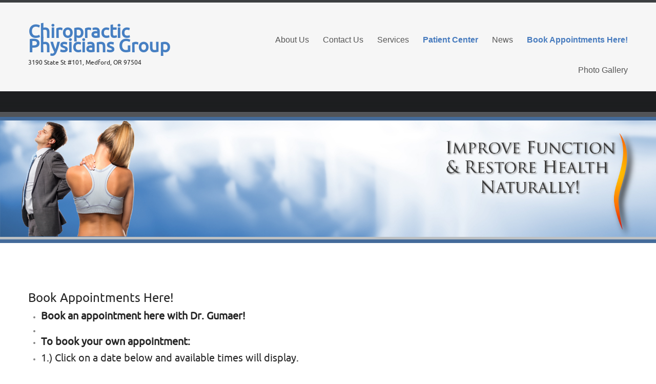

--- FILE ---
content_type: text/html; charset=UTF-8
request_url: https://seekhealth.com/patient-center/online-bookings/
body_size: 11427
content:
<!DOCTYPE html>
	<!--[if IE 7]>
	<html class="ie ie7" lang="en-US">
	<![endif]-->
	<!--[if IE 8]>
	<html class="ie ie8" lang="en-US">
	<![endif]-->
	<!--[if !(IE 7) | !(IE 8)  ]><!-->
<html lang="en-US">
	<!--<![endif]-->
<head>
	<meta http-equiv="X-UA-Compatible" content="IE=Edge">
	<meta charset="UTF-8" />
	<meta name="viewport" content="width=device-width" />
	<link rel="pingback" href="https://seekhealth.com/xmlrpc.php" />
	<title>Book Appointments Here! &#8211; Chiropractic Physicians Group</title>
<meta name='robots' content='max-image-preview:large' />
<link rel="alternate" type="application/rss+xml" title="Chiropractic Physicians Group &raquo; Feed" href="https://seekhealth.com/feed/" />
<link rel="alternate" title="oEmbed (JSON)" type="application/json+oembed" href="https://seekhealth.com/wp-json/oembed/1.0/embed?url=https%3A%2F%2Fseekhealth.com%2Fpatient-center%2Fonline-bookings%2F" />
<link rel="alternate" title="oEmbed (XML)" type="text/xml+oembed" href="https://seekhealth.com/wp-json/oembed/1.0/embed?url=https%3A%2F%2Fseekhealth.com%2Fpatient-center%2Fonline-bookings%2F&#038;format=xml" />
<style id='wp-img-auto-sizes-contain-inline-css' type='text/css'>
img:is([sizes=auto i],[sizes^="auto," i]){contain-intrinsic-size:3000px 1500px}
/*# sourceURL=wp-img-auto-sizes-contain-inline-css */
</style>
<style id='wp-emoji-styles-inline-css' type='text/css'>

	img.wp-smiley, img.emoji {
		display: inline !important;
		border: none !important;
		box-shadow: none !important;
		height: 1em !important;
		width: 1em !important;
		margin: 0 0.07em !important;
		vertical-align: -0.1em !important;
		background: none !important;
		padding: 0 !important;
	}
/*# sourceURL=wp-emoji-styles-inline-css */
</style>
<style id='wp-block-library-inline-css' type='text/css'>
:root{--wp-block-synced-color:#7a00df;--wp-block-synced-color--rgb:122,0,223;--wp-bound-block-color:var(--wp-block-synced-color);--wp-editor-canvas-background:#ddd;--wp-admin-theme-color:#007cba;--wp-admin-theme-color--rgb:0,124,186;--wp-admin-theme-color-darker-10:#006ba1;--wp-admin-theme-color-darker-10--rgb:0,107,160.5;--wp-admin-theme-color-darker-20:#005a87;--wp-admin-theme-color-darker-20--rgb:0,90,135;--wp-admin-border-width-focus:2px}@media (min-resolution:192dpi){:root{--wp-admin-border-width-focus:1.5px}}.wp-element-button{cursor:pointer}:root .has-very-light-gray-background-color{background-color:#eee}:root .has-very-dark-gray-background-color{background-color:#313131}:root .has-very-light-gray-color{color:#eee}:root .has-very-dark-gray-color{color:#313131}:root .has-vivid-green-cyan-to-vivid-cyan-blue-gradient-background{background:linear-gradient(135deg,#00d084,#0693e3)}:root .has-purple-crush-gradient-background{background:linear-gradient(135deg,#34e2e4,#4721fb 50%,#ab1dfe)}:root .has-hazy-dawn-gradient-background{background:linear-gradient(135deg,#faaca8,#dad0ec)}:root .has-subdued-olive-gradient-background{background:linear-gradient(135deg,#fafae1,#67a671)}:root .has-atomic-cream-gradient-background{background:linear-gradient(135deg,#fdd79a,#004a59)}:root .has-nightshade-gradient-background{background:linear-gradient(135deg,#330968,#31cdcf)}:root .has-midnight-gradient-background{background:linear-gradient(135deg,#020381,#2874fc)}:root{--wp--preset--font-size--normal:16px;--wp--preset--font-size--huge:42px}.has-regular-font-size{font-size:1em}.has-larger-font-size{font-size:2.625em}.has-normal-font-size{font-size:var(--wp--preset--font-size--normal)}.has-huge-font-size{font-size:var(--wp--preset--font-size--huge)}.has-text-align-center{text-align:center}.has-text-align-left{text-align:left}.has-text-align-right{text-align:right}.has-fit-text{white-space:nowrap!important}#end-resizable-editor-section{display:none}.aligncenter{clear:both}.items-justified-left{justify-content:flex-start}.items-justified-center{justify-content:center}.items-justified-right{justify-content:flex-end}.items-justified-space-between{justify-content:space-between}.screen-reader-text{border:0;clip-path:inset(50%);height:1px;margin:-1px;overflow:hidden;padding:0;position:absolute;width:1px;word-wrap:normal!important}.screen-reader-text:focus{background-color:#ddd;clip-path:none;color:#444;display:block;font-size:1em;height:auto;left:5px;line-height:normal;padding:15px 23px 14px;text-decoration:none;top:5px;width:auto;z-index:100000}html :where(.has-border-color){border-style:solid}html :where([style*=border-top-color]){border-top-style:solid}html :where([style*=border-right-color]){border-right-style:solid}html :where([style*=border-bottom-color]){border-bottom-style:solid}html :where([style*=border-left-color]){border-left-style:solid}html :where([style*=border-width]){border-style:solid}html :where([style*=border-top-width]){border-top-style:solid}html :where([style*=border-right-width]){border-right-style:solid}html :where([style*=border-bottom-width]){border-bottom-style:solid}html :where([style*=border-left-width]){border-left-style:solid}html :where(img[class*=wp-image-]){height:auto;max-width:100%}:where(figure){margin:0 0 1em}html :where(.is-position-sticky){--wp-admin--admin-bar--position-offset:var(--wp-admin--admin-bar--height,0px)}@media screen and (max-width:600px){html :where(.is-position-sticky){--wp-admin--admin-bar--position-offset:0px}}

/*# sourceURL=wp-block-library-inline-css */
</style><style id='global-styles-inline-css' type='text/css'>
:root{--wp--preset--aspect-ratio--square: 1;--wp--preset--aspect-ratio--4-3: 4/3;--wp--preset--aspect-ratio--3-4: 3/4;--wp--preset--aspect-ratio--3-2: 3/2;--wp--preset--aspect-ratio--2-3: 2/3;--wp--preset--aspect-ratio--16-9: 16/9;--wp--preset--aspect-ratio--9-16: 9/16;--wp--preset--color--black: #000000;--wp--preset--color--cyan-bluish-gray: #abb8c3;--wp--preset--color--white: #ffffff;--wp--preset--color--pale-pink: #f78da7;--wp--preset--color--vivid-red: #cf2e2e;--wp--preset--color--luminous-vivid-orange: #ff6900;--wp--preset--color--luminous-vivid-amber: #fcb900;--wp--preset--color--light-green-cyan: #7bdcb5;--wp--preset--color--vivid-green-cyan: #00d084;--wp--preset--color--pale-cyan-blue: #8ed1fc;--wp--preset--color--vivid-cyan-blue: #0693e3;--wp--preset--color--vivid-purple: #9b51e0;--wp--preset--gradient--vivid-cyan-blue-to-vivid-purple: linear-gradient(135deg,rgb(6,147,227) 0%,rgb(155,81,224) 100%);--wp--preset--gradient--light-green-cyan-to-vivid-green-cyan: linear-gradient(135deg,rgb(122,220,180) 0%,rgb(0,208,130) 100%);--wp--preset--gradient--luminous-vivid-amber-to-luminous-vivid-orange: linear-gradient(135deg,rgb(252,185,0) 0%,rgb(255,105,0) 100%);--wp--preset--gradient--luminous-vivid-orange-to-vivid-red: linear-gradient(135deg,rgb(255,105,0) 0%,rgb(207,46,46) 100%);--wp--preset--gradient--very-light-gray-to-cyan-bluish-gray: linear-gradient(135deg,rgb(238,238,238) 0%,rgb(169,184,195) 100%);--wp--preset--gradient--cool-to-warm-spectrum: linear-gradient(135deg,rgb(74,234,220) 0%,rgb(151,120,209) 20%,rgb(207,42,186) 40%,rgb(238,44,130) 60%,rgb(251,105,98) 80%,rgb(254,248,76) 100%);--wp--preset--gradient--blush-light-purple: linear-gradient(135deg,rgb(255,206,236) 0%,rgb(152,150,240) 100%);--wp--preset--gradient--blush-bordeaux: linear-gradient(135deg,rgb(254,205,165) 0%,rgb(254,45,45) 50%,rgb(107,0,62) 100%);--wp--preset--gradient--luminous-dusk: linear-gradient(135deg,rgb(255,203,112) 0%,rgb(199,81,192) 50%,rgb(65,88,208) 100%);--wp--preset--gradient--pale-ocean: linear-gradient(135deg,rgb(255,245,203) 0%,rgb(182,227,212) 50%,rgb(51,167,181) 100%);--wp--preset--gradient--electric-grass: linear-gradient(135deg,rgb(202,248,128) 0%,rgb(113,206,126) 100%);--wp--preset--gradient--midnight: linear-gradient(135deg,rgb(2,3,129) 0%,rgb(40,116,252) 100%);--wp--preset--font-size--small: 13px;--wp--preset--font-size--medium: 20px;--wp--preset--font-size--large: 36px;--wp--preset--font-size--x-large: 42px;--wp--preset--spacing--20: 0.44rem;--wp--preset--spacing--30: 0.67rem;--wp--preset--spacing--40: 1rem;--wp--preset--spacing--50: 1.5rem;--wp--preset--spacing--60: 2.25rem;--wp--preset--spacing--70: 3.38rem;--wp--preset--spacing--80: 5.06rem;--wp--preset--shadow--natural: 6px 6px 9px rgba(0, 0, 0, 0.2);--wp--preset--shadow--deep: 12px 12px 50px rgba(0, 0, 0, 0.4);--wp--preset--shadow--sharp: 6px 6px 0px rgba(0, 0, 0, 0.2);--wp--preset--shadow--outlined: 6px 6px 0px -3px rgb(255, 255, 255), 6px 6px rgb(0, 0, 0);--wp--preset--shadow--crisp: 6px 6px 0px rgb(0, 0, 0);}:where(.is-layout-flex){gap: 0.5em;}:where(.is-layout-grid){gap: 0.5em;}body .is-layout-flex{display: flex;}.is-layout-flex{flex-wrap: wrap;align-items: center;}.is-layout-flex > :is(*, div){margin: 0;}body .is-layout-grid{display: grid;}.is-layout-grid > :is(*, div){margin: 0;}:where(.wp-block-columns.is-layout-flex){gap: 2em;}:where(.wp-block-columns.is-layout-grid){gap: 2em;}:where(.wp-block-post-template.is-layout-flex){gap: 1.25em;}:where(.wp-block-post-template.is-layout-grid){gap: 1.25em;}.has-black-color{color: var(--wp--preset--color--black) !important;}.has-cyan-bluish-gray-color{color: var(--wp--preset--color--cyan-bluish-gray) !important;}.has-white-color{color: var(--wp--preset--color--white) !important;}.has-pale-pink-color{color: var(--wp--preset--color--pale-pink) !important;}.has-vivid-red-color{color: var(--wp--preset--color--vivid-red) !important;}.has-luminous-vivid-orange-color{color: var(--wp--preset--color--luminous-vivid-orange) !important;}.has-luminous-vivid-amber-color{color: var(--wp--preset--color--luminous-vivid-amber) !important;}.has-light-green-cyan-color{color: var(--wp--preset--color--light-green-cyan) !important;}.has-vivid-green-cyan-color{color: var(--wp--preset--color--vivid-green-cyan) !important;}.has-pale-cyan-blue-color{color: var(--wp--preset--color--pale-cyan-blue) !important;}.has-vivid-cyan-blue-color{color: var(--wp--preset--color--vivid-cyan-blue) !important;}.has-vivid-purple-color{color: var(--wp--preset--color--vivid-purple) !important;}.has-black-background-color{background-color: var(--wp--preset--color--black) !important;}.has-cyan-bluish-gray-background-color{background-color: var(--wp--preset--color--cyan-bluish-gray) !important;}.has-white-background-color{background-color: var(--wp--preset--color--white) !important;}.has-pale-pink-background-color{background-color: var(--wp--preset--color--pale-pink) !important;}.has-vivid-red-background-color{background-color: var(--wp--preset--color--vivid-red) !important;}.has-luminous-vivid-orange-background-color{background-color: var(--wp--preset--color--luminous-vivid-orange) !important;}.has-luminous-vivid-amber-background-color{background-color: var(--wp--preset--color--luminous-vivid-amber) !important;}.has-light-green-cyan-background-color{background-color: var(--wp--preset--color--light-green-cyan) !important;}.has-vivid-green-cyan-background-color{background-color: var(--wp--preset--color--vivid-green-cyan) !important;}.has-pale-cyan-blue-background-color{background-color: var(--wp--preset--color--pale-cyan-blue) !important;}.has-vivid-cyan-blue-background-color{background-color: var(--wp--preset--color--vivid-cyan-blue) !important;}.has-vivid-purple-background-color{background-color: var(--wp--preset--color--vivid-purple) !important;}.has-black-border-color{border-color: var(--wp--preset--color--black) !important;}.has-cyan-bluish-gray-border-color{border-color: var(--wp--preset--color--cyan-bluish-gray) !important;}.has-white-border-color{border-color: var(--wp--preset--color--white) !important;}.has-pale-pink-border-color{border-color: var(--wp--preset--color--pale-pink) !important;}.has-vivid-red-border-color{border-color: var(--wp--preset--color--vivid-red) !important;}.has-luminous-vivid-orange-border-color{border-color: var(--wp--preset--color--luminous-vivid-orange) !important;}.has-luminous-vivid-amber-border-color{border-color: var(--wp--preset--color--luminous-vivid-amber) !important;}.has-light-green-cyan-border-color{border-color: var(--wp--preset--color--light-green-cyan) !important;}.has-vivid-green-cyan-border-color{border-color: var(--wp--preset--color--vivid-green-cyan) !important;}.has-pale-cyan-blue-border-color{border-color: var(--wp--preset--color--pale-cyan-blue) !important;}.has-vivid-cyan-blue-border-color{border-color: var(--wp--preset--color--vivid-cyan-blue) !important;}.has-vivid-purple-border-color{border-color: var(--wp--preset--color--vivid-purple) !important;}.has-vivid-cyan-blue-to-vivid-purple-gradient-background{background: var(--wp--preset--gradient--vivid-cyan-blue-to-vivid-purple) !important;}.has-light-green-cyan-to-vivid-green-cyan-gradient-background{background: var(--wp--preset--gradient--light-green-cyan-to-vivid-green-cyan) !important;}.has-luminous-vivid-amber-to-luminous-vivid-orange-gradient-background{background: var(--wp--preset--gradient--luminous-vivid-amber-to-luminous-vivid-orange) !important;}.has-luminous-vivid-orange-to-vivid-red-gradient-background{background: var(--wp--preset--gradient--luminous-vivid-orange-to-vivid-red) !important;}.has-very-light-gray-to-cyan-bluish-gray-gradient-background{background: var(--wp--preset--gradient--very-light-gray-to-cyan-bluish-gray) !important;}.has-cool-to-warm-spectrum-gradient-background{background: var(--wp--preset--gradient--cool-to-warm-spectrum) !important;}.has-blush-light-purple-gradient-background{background: var(--wp--preset--gradient--blush-light-purple) !important;}.has-blush-bordeaux-gradient-background{background: var(--wp--preset--gradient--blush-bordeaux) !important;}.has-luminous-dusk-gradient-background{background: var(--wp--preset--gradient--luminous-dusk) !important;}.has-pale-ocean-gradient-background{background: var(--wp--preset--gradient--pale-ocean) !important;}.has-electric-grass-gradient-background{background: var(--wp--preset--gradient--electric-grass) !important;}.has-midnight-gradient-background{background: var(--wp--preset--gradient--midnight) !important;}.has-small-font-size{font-size: var(--wp--preset--font-size--small) !important;}.has-medium-font-size{font-size: var(--wp--preset--font-size--medium) !important;}.has-large-font-size{font-size: var(--wp--preset--font-size--large) !important;}.has-x-large-font-size{font-size: var(--wp--preset--font-size--x-large) !important;}
/*# sourceURL=global-styles-inline-css */
</style>

<style id='classic-theme-styles-inline-css' type='text/css'>
/*! This file is auto-generated */
.wp-block-button__link{color:#fff;background-color:#32373c;border-radius:9999px;box-shadow:none;text-decoration:none;padding:calc(.667em + 2px) calc(1.333em + 2px);font-size:1.125em}.wp-block-file__button{background:#32373c;color:#fff;text-decoration:none}
/*# sourceURL=/wp-includes/css/classic-themes.min.css */
</style>
<link rel='stylesheet' id='contact-form-7-css' href='https://seekhealth.com/wp-content/plugins/contact-form-7/includes/css/styles.css?ver=6.1.4' type='text/css' media='all' />
<link rel='stylesheet' id='encounters-font-awesome-css' href='https://seekhealth.com/wp-content/themes/celestial-lite/css/font-awesome.min.css?ver=6.9' type='text/css' media='all' />
<link rel='stylesheet' id='celestial-lite-bootstrap-css-css' href='https://seekhealth.com/wp-content/themes/celestial-lite/css/bootstrap.css?ver=2.1.1' type='text/css' media='all' />
<link rel='stylesheet' id='celestial-lite-forms-css' href='https://seekhealth.com/wp-content/themes/celestial-lite/css/forms.css?ver=2.1.1' type='text/css' media='all' />
<link rel='stylesheet' id='celestial-lite-menus-css' href='https://seekhealth.com/wp-content/themes/celestial-lite/css/menus.css?ver=1.0' type='text/css' media='all' />
<link rel='stylesheet' id='celestial-lite-fonts-css' href='https://seekhealth.com/wp-content/themes/celestial-lite/css/fonts.css?ver=1.0' type='text/css' media='all' />
<link rel='stylesheet' id='celestial-style-css' href='https://seekhealth.com/wp-content/themes/celestial-lite/style.css?ver=6.9' type='text/css' media='all' />
<script type="text/javascript" src="https://seekhealth.com/wp-includes/js/jquery/jquery.min.js?ver=3.7.1" id="jquery-core-js"></script>
<script type="text/javascript" src="https://seekhealth.com/wp-includes/js/jquery/jquery-migrate.min.js?ver=3.4.1" id="jquery-migrate-js"></script>
<link rel="https://api.w.org/" href="https://seekhealth.com/wp-json/" /><link rel="alternate" title="JSON" type="application/json" href="https://seekhealth.com/wp-json/wp/v2/pages/20" /><link rel="EditURI" type="application/rsd+xml" title="RSD" href="https://seekhealth.com/xmlrpc.php?rsd" />
<meta name="generator" content="WordPress 6.9" />
<link rel="canonical" href="https://seekhealth.com/patient-center/online-bookings/" />
<link rel='shortlink' href='https://seekhealth.com/?p=20' />
    <script type="text/javascript">
    (function ( $ ) {
        $(document).ready(function() {
            var active = 0;
            if (active == 1 ) {
                $(window).scroll(function() {
                    if ($(window).scrollTop() > 180) {
                        $("header#branding").css ({
                            "background-color":"#f6f6f6",
    						"position":"fixed",	
    						"z-index":"9999",
    						"width":"100%",
    						"top":"0",
                        });
                        $("#st-content-wrapper").css ({
                            "min-height":"30rem"
                        });

                    } else {
                        $( "header#branding " ).removeAttr("style");
                        $( "#st-content-wrapper " ).removeAttr("style");
                    }

                });
            }
        });
    })(jQuery);;        

    </script> 
<style type="text/css">
a {color:#467fc2; }
a:hover {color: #000000; }
#st-footer-wrapper h4 {color:#ced4da; }
#site-navigation ul li:hover > ul {background-color:#446b9a; }
#site-navigation ul ul li {background-color:#f6f6f6; }
#site-navigation ul ul li:hover,#site-navigation ul.children li a:hover, #site-navigation ul.sub-menu li a:hover {background-color: #f3f3f3;}
#site-navigation li a, #site-navigation li.home.current-menu-item a {color:#555555;}
#site-navigation li a:hover, #site-navigation li.current-menu-ancestor a, #site-navigation li.current-menu-item a {color:#477bbe;}
#site-navigation li li a, #site-navigation li.current-menu-item li a, #site-navigation li.current-menu-ancestor li a, #site-navigation li li.current-menu-item li a, #site-navigation li li.current-menu-ancestor li a {color:#555555;}
#site-navigation li li a:hover, #site-navigation li.home a:hover,#site-navigation li li.current-menu-item li a:hover, #site-navigation li li.current-menu-ancestor li a:hover,
#site-navigation li li.current-menu-item a, #site-navigation li li.current-menu-ancestor a, #site-navigation li li.current-menu-ancestor li.current-menu-item a {color:#477bbe;}


#st-footer-wrapper li {border-color: #4C4E52;}

#st-footer-wrapper a {color:#ffffff;}
#st-footer-wrapper a:hover  {color:#cccccc;}
#st-copyright-wrapper a {color:#c4cacf;}
#st-copyright-wrapper a:hover {color:#cccccc;}


</style>
    	<!--[if lt IE 9]>
		<script src="https://seekhealth.com/wp-content/themes/celestial-lite/js/html5shiv.min.js" type="text/javascript"></script>
		<script src="https://seekhealth.com/wp-content/themes/celestial-lite/js/respond.min.js" type="text/javascript"></script>
	<![endif]-->
	</head>

<body class="wp-singular page-template-default page page-id-20 page-parent page-child parent-pageid-13 wp-theme-celestial-lite full-width single-author">
	<!-- add move to top feture -->
      <div class="celestial_lite_move_to_top"> 
        <i class="fa fa-arrow-up"></i>
      </div>  
    		<div id="st-wrapper" style="border-color: #3c3f41;">
			<header id="branding" role="banner" style="background-color:#f6f6f6; border-color:#ffffff; ">
				<div class="container">
					<div class="row-fluid">
					
		<div class="span4">					
								<hgroup id="st-site-title">
						<h1 id="site-title">
							<a href="https://seekhealth.com/" title="Chiropractic Physicians Group" rel="home">
								<span>Chiropractic Physicians Group</span>
							</a>
						</h1>
						<h2 id="site-description">3190 State St #101, Medford, OR 97504</h2>
					</hgroup>			
								
		</div>	
							
						<nav id="site-navigation" class="main-navigation span8" role="navigation" style="margin-top:30px">
							<h3 class="menu-toggle">Site Menu</h3>
							<div class="menu-main-menu-container"><ul id="menu-main-menu" class="nav-menu"><li id="menu-item-27" class="menu-item menu-item-type-post_type menu-item-object-page menu-item-27"><a href="https://seekhealth.com/about/">About Us</a></li>
<li id="menu-item-26" class="menu-item menu-item-type-post_type menu-item-object-page menu-item-26"><a href="https://seekhealth.com/contact-us/">Contact Us</a></li>
<li id="menu-item-1444" class="menu-item menu-item-type-custom menu-item-object-custom menu-item-has-children menu-item-1444"><a href="#no-link">Services</a>
<ul class="sub-menu">
	<li id="menu-item-317" class="menu-item menu-item-type-post_type menu-item-object-page menu-item-317"><a href="https://seekhealth.com/services/joint-dysfunction/">Chiropractic Adjustments</a></li>
	<li id="menu-item-313" class="menu-item menu-item-type-post_type menu-item-object-page menu-item-313"><a href="https://seekhealth.com/services/auto-accidents/">Auto Accidents</a></li>
	<li id="menu-item-312" class="menu-item menu-item-type-post_type menu-item-object-page menu-item-312"><a href="https://seekhealth.com/services/sports-injuries/">Sports Injuries</a></li>
	<li id="menu-item-730" class="menu-item menu-item-type-post_type menu-item-object-page menu-item-730"><a href="https://seekhealth.com/services/corrective-exercises-2/">Corrective Exercises</a></li>
	<li id="menu-item-817" class="menu-item menu-item-type-post_type menu-item-object-page menu-item-817"><a href="https://seekhealth.com/services/dot-exams/">DOT Exams</a></li>
	<li id="menu-item-124" class="menu-item menu-item-type-post_type menu-item-object-page menu-item-124"><a href="https://seekhealth.com/services/nutritional-counseling/">Nutritional Supplements</a></li>
	<li id="menu-item-316" class="menu-item menu-item-type-post_type menu-item-object-page menu-item-316"><a href="https://seekhealth.com/services/neurological-conditions/">Neurological Conditions</a></li>
	<li id="menu-item-126" class="menu-item menu-item-type-post_type menu-item-object-page menu-item-126"><a href="https://seekhealth.com/services/spinal-postural-screenings/">Special Events</a></li>
</ul>
</li>
<li id="menu-item-23" class="menu-item menu-item-type-post_type menu-item-object-page current-page-ancestor current-menu-ancestor current-menu-parent current-page-parent current_page_parent current_page_ancestor menu-item-has-children menu-item-23"><a href="https://seekhealth.com/patient-center/">Patient Center</a>
<ul class="sub-menu">
	<li id="menu-item-28" class="menu-item menu-item-type-post_type menu-item-object-page current-menu-item page_item page-item-20 current_page_item menu-item-28"><a href="https://seekhealth.com/patient-center/online-bookings/" aria-current="page">Book Appointments Here!</a></li>
	<li id="menu-item-223" class="menu-item menu-item-type-post_type menu-item-object-page menu-item-223"><a href="https://seekhealth.com/patient-center/your-first-visit/">New Patients Start Here</a></li>
	<li id="menu-item-85" class="menu-item menu-item-type-post_type menu-item-object-page menu-item-85"><a href="https://seekhealth.com/patient-center/downloads/">Downloads</a></li>
	<li id="menu-item-24" class="menu-item menu-item-type-post_type menu-item-object-page menu-item-24"><a href="https://seekhealth.com/patient-center/insurance-info/">Insurance Coverage</a></li>
	<li id="menu-item-196" class="menu-item menu-item-type-post_type menu-item-object-page menu-item-196"><a href="https://seekhealth.com/patient-center/patient-privacy-policy/">Patient Privacy Policy</a></li>
</ul>
</li>
<li id="menu-item-281" class="menu-item menu-item-type-taxonomy menu-item-object-category menu-item-281"><a href="https://seekhealth.com/category/socialupdates/">News</a></li>
<li id="menu-item-22" class="menu-item menu-item-type-post_type menu-item-object-page current-menu-item page_item page-item-20 current_page_item menu-item-has-children menu-item-22"><a href="https://seekhealth.com/patient-center/online-bookings/" aria-current="page">Book Appointments Here!</a>
<ul class="sub-menu">
	<li id="menu-item-922" class="menu-item menu-item-type-post_type menu-item-object-page menu-item-922"><a href="https://seekhealth.com/patient-center/online-bookings/schedule-an-appointment/">Come visit us at Chiropractic Physicians Group!</a></li>
</ul>
</li>
<li id="menu-item-941" class="menu-item menu-item-type-post_type menu-item-object-page menu-item-941"><a href="https://seekhealth.com/photo-gallery/">Photo Gallery</a></li>
</ul></div>						</nav><!-- #site-navigation -->
						
					</div>
				</div>
			</header>
		
<div id="st-socialbar-wrapper" style="background-color:#393c3f; background-image: url('https://seekhealth.com/wp-content/themes/celestial-lite/images/socialbar-bg.png');">    
    
    
		<div class="container">
			<div id="st-socialbar">
            													
											</div>
		</div>
	</div>	
	
		
		<div id="st-banner1-wrapper" style="background-color:#446b9a; border-color:#525458; padding:7px 0px ;">
						
								<div id="st-header-image" >
						<img src="https://seekhealth.com/wp-content/uploads/2013/02/cropped-header1.png" class="header-image center" width="1920" height="340" alt="Chiropractic Physicians Group" />
					</div>
						
		</div>		
		
		

		
	<div id="st-content-wrapper" style="background-color:#ffffff; color:#848484">
		<div class="container">
			<div class="row">
					                    <div class="span12">
			<div id="breadcrumbs">
            
							</div>
            </div>
							</div>
		<div class="row">
<section>
	<div id="primary" class="site-content span12">
		<div id="content" role="main">

						
					
	
	<article id="post-20" class="post-20 page type-page status-publish hentry">
			<header class="entry-header">
			<h1 class="entry-title">Book Appointments Here!</h1>
		</header>

		<div class="entry-content">
			<h3></h3>
<ul>
<li>
<h3><strong>Book an appointment here with Dr. Gumaer!</strong></h3>
</li>
<li></li>
<li>
<h3><strong>To book your own appointment:</strong></h3>
</li>
<li>
<h3>1.) Click on a date below and available times will display.</h3>
</li>
<li>
<h3>2.) Click on the desired 30-minute block of time.</h3>
</li>
<li>
<h3>3.) Enter phone no., name, correct e-mail address, and reason for visit.</h3>
</li>
<li>
<h3></h3>
<ul>
<li>
<h3><strong>NOTE: New Chiropractic Patients: </strong>Book <strong>two </strong>consecutive 30-minute blocks of time.</h3>
</li>
<li>
<h3><strong>DOT/CDL Drivers:</strong> Book only <strong>one</strong> 30-minute block of time.</h3>
</li>
<li>
<h3>Fill out the registration form.</h3>
</li>
<li>
<h4><em>(A link to the form is included in the Appointment Confirmation e-mail you will receive immediately after booking your appointment.)</em></h4>
</li>
</ul>
</li>
<li></li>
<li>
<h3><strong>To Book a DOT/CDL Physical Examination: </strong></h3>
</li>
<li>
<h3><strong><em>(This is an FMCSA non-patient examination only &#8211; no treatment is provided.)</em></strong></h3>
</li>
<li>
<h3>Select only <strong>one </strong>30-minute block of time.</h3>
</li>
<li>
<h3><strong> </strong>If you have never been to this clinic, fill out the Chiropractic Patient Registration Form.</h3>
<ul>
<li>
<h4><em>(A link to the form is included in the Appointment Confirmation e-mail you will receive immediately after booking your appointment.)</em></h4>
</li>
</ul>
</li>
<li></li>
<li>
<h3>Examination Fee is $100.00 Cash / $110.00 Credit Card.</h3>
</li>
<li></li>
</ul>
<ul>
<li>
<h3>If you do not receive an automated confirmation e-mail return to this site to confirm your appointment. The time block you chose will no longer be visible, that means you got the appointment! <strong>No need to call.</strong></h3>
</li>
<li>
<h3>If you need to cancel and re-book, please leave a note that you wish to cancel the earlier appointment or call the office and leave a message. 541-770-1330. Appointments cannot be deleted.</h3>
</li>
<li></li>
</ul>
</p> <!-- this p tag fixes a IE bug -->
<link rel="stylesheet" type="text/css" href="https://seekhealth.com/wp-content/plugins/appointment-booking-calendar/TDE_AppCalendar/all-css.css" />
<script>
var pathCalendar = "";
var cpabc_global_date_format = '0';
var cpabc_global_military_time = '0';
var cpabc_global_start_weekday = '0';
var cpabc_global_mindate = '1/23/2026';
var cpabc_global_maxdate = '3/24/2026';
var cpabc_global_gmt_enabled = false;
var cpabc_global_gmt = 0;
var cpabc_global_close_on_select = true;
var cpabc_global_cancel_text = 'Cancel';
var cpabc_global_pagedate = '1/2026';
</script>
<!--noptimize--><script type="text/javascript" src="https://seekhealth.com/wp-content/plugins/appointment-booking-calendar/TDE_AppCalendar/all-scripts.js"></script><script type="text/javascript">
 var cpabc_current_calendar_item;
 var abc_last_date = '';
 var abc_cost = '';
 function apc_clear_date()
 {
    document.getElementById("selDaycal"+cpabc_current_calendar_item ).value = "";
        cpabc_updateItem();
 }
 function cpabc_updateItem()
 {
    document.getElementById("calarea_"+cpabc_current_calendar_item).style.display = "none";
    var i = document.FormEdit.cpabc_item.options.selectedIndex;
    var selecteditem = document.FormEdit.cpabc_item.options[i].value;
    cpabc_do_init(selecteditem);
 }
 var cpabc_first_load = true;
 function cpabc_do_init(id)
 {                                                      
    cpabc_current_calendar_item = id;
    document.getElementById("calarea_"+cpabc_current_calendar_item).style.display = "";
    cpabc_global_date_format = document.getElementById("ccpabc_global_date_format"+id).value;
    cpabc_global_military_time = document.getElementById("ccpabc_global_military_time"+id).value;
    cpabc_global_start_weekday = document.getElementById("ccpabc_global_start_weekday"+id).value;
    cpabc_global_mindate = document.getElementById("cmintime"+id).value;
    cpabc_global_maxdate = document.getElementById("cmaxtime"+id).value;
    if (document.getElementById("ccpabc_global_gmt_enabled"+id).value == 'true') 
        cpabc_global_gmt_enabled = true;
    else
        cpabc_global_gmt_enabled = false;    
    cpabc_global_gmt = document.getElementById("ccpabc_global_gmt"+id).value;
    if (document.getElementById("ccpabc_global_close_on_select"+id).value == 'true') 
        cpabc_global_close_on_select = true;
    else
        cpabc_global_close_on_select = false;    
    cpabc_global_pagedate = document.getElementById("ccpabc_global_pagedate"+id).value;    
    initAppCalendar("cal"+cpabc_current_calendar_item,document.getElementById("ccpages"+id).value,2,document.getElementById("cclanguage"+id).value,{m1:"<div id=\"abc_pleaseselect\">Please select the appointment time.</div>"});    $dexQuery = jQuery.noConflict();                    
    $dexQuery.ajax({
                      type: "GET",
                      url: "/?dex_abc=getservices"+String.fromCharCode(38)
                      +"inAdmin=1"+String.fromCharCode(38)
                      +"cpabc_item="+cpabc_current_calendar_item+""+String.fromCharCode(38),
                    }).done(function( html ) {                        
                        document.getElementById("abcservices").innerHTML = html;                        
                    }); }
 function force_updatedate() {
     abc_last_date = "";
     updatedate();
 }
 function updatedate()
 { }
 </script><!--/noptimize-->
    <form class="cpp_form" id="cp_abcform_pform" name="FormEdit" action="" method="post" onsubmit="return doValidate(this);">
<input name="cpabc_appointments_post" type="hidden"  value="1" /><input name="cpabc_appointments_utime" type="hidden"  value="" />
<div style="display:none">
  Calendar<br />
  <select autocomplete="off" name="cpabc_item" id="cpabc_item" onchange="cpabc_updateItem()"><option value=1>Chiropractic Physicians Group</option></select><br /><br />
</div>
<div class="abc_selectdate fields"><label>Select date and time:</label></div><div id="calarea_1" style="display:none"><input name="tzonelistcal1" type="hidden" id="tzonelistcal1" /><input name="selDaycal1" type="hidden" id="selDaycal1" /><input name="selMonthcal1" type="hidden" id="selMonthcal1" /><input name="selYearcal1" type="hidden" id="selYearcal1" /><input name="selHourcal1" type="hidden" id="selHourcal1" /><input name="selMinutecal1" type="hidden" id="selMinutecal1" /><div class="appContainer"><div style="z-index:1000;" class="appContainer2"><div id="cal1Container"></div></div></div> <div style="clear:both;"></div><div id="listcal1" class="listcal"></div></div><input name="cclanguage1" type="hidden" id="cclanguage1" value="EN" /><input name="ccpages1" type="hidden" id="ccpages1" value="3" /><input name="ccpabc_global_date_format1" type="hidden" id="ccpabc_global_date_format1" value="0" /><input name="ccpabc_global_military_time1" type="hidden" id="ccpabc_global_military_time1" value="0" /><input name="ccpabc_global_start_weekday1" type="hidden" id="ccpabc_global_start_weekday1" value="0" /><input name="cmintime1" type="hidden" id="cmintime1" value="1/23/2026" /><input name="cmaxtime1" type="hidden" id="cmaxtime1" value="3/24/2026" />            <input name="ccpabc_global_gmt_enabled1" type="hidden" id="ccpabc_global_gmt_enabled1" value="false" /><input name="ccpabc_global_gmt1" type="hidden" id="ccpabc_global_gmt1" value="0" /><input name="ccpabc_global_close_on_select1" type="hidden" id="ccpabc_global_close_on_select1" value="true" /><input name="ccpabc_global_pagedate1" type="hidden" id="ccpabc_global_pagedate1" value="1/2026" /><script type="text/javascript">
 var cpabc_max_slots = 2;
 var cpabc_max_slots_text = 'Please select a maximum of %1 time-slots. Currently selected: %2 time-slots.';
 cpabc_max_slots_text = cpabc_max_slots_text.replace('%1',cpabc_max_slots);
 cpabc_max_slots_text = cpabc_max_slots_text.replace('%2',cpabc_max_slots);
 cpabc_current_calendar_item = 1;
 cpabc_do_init(1);
 setInterval('updatedate()',200);
 function doValidate(form)
 {
    var visitortime = new Date();
    form.cpabc_appointments_utime.value = "GMT " + -visitortime.getTimezoneOffset()/60;
    if (form.phone.value == '')
    {
        alert('Please enter a valid phone number.');
        return false;
    }
    if (form.email.value == '')
    {
        alert('Please enter a valid email address.');
        return false;
    }
    if (form.name.value == '')
    {
        alert('Please write your name.');
        return false;
    }
    var selst = ""+document.getElementById("selDaycal"+cpabc_current_calendar_item).value;    
    if (selst == '')
    {
        alert('Please select date and time.');
        return false;
    }
    selst = selst.match(/;/g);selst = selst.length;
    if (selst < 1)
    {
        var almsg = 'Please select at least %1 time-slots. Currently selected: %2 time-slots.';
        almsg = almsg.replace('%1','1');
        almsg = almsg.replace('%2',selst);
        alert(almsg);
        return false;
    }
    if (selst > 2)
    {
        var almsg = 'Please select a maximum of %1 time-slots. Currently selected: %2 time-slots.';
        almsg = almsg.replace('%1','2');
        almsg = almsg.replace('%2',selst);
        alert(almsg);
        return false;
    } 
        { $dexQuery = jQuery.noConflict(); 
        var result = $dexQuery.ajax({
           type: "GET",
           url: "?cal="+cpabc_current_calendar_item+String.fromCharCode(38)+"abc_verifydate="+$dexQuery("#selDaycal"+cpabc_current_calendar_item).val()+String.fromCharCode(38)+"tobook=1",
           async: false
        }).responseText;
        if (result == "failed")
        {
            alert('Time-slot already reserved. Please select a different time.');
            return false;
        }  return true;
    }  
 }
</script><div style="clear:both;"></div><div id="abccost"></div>
<br />
Your phone number:<br />
<input type="text" name="phone" value=""><br />
Your name:<br />
<input type="text" name="name" value=""><br />
Your email:<br />
<input type="text" name="email" value=""><br />
Comments/Questions:<br />
<textarea name="question" style="width:100%"></textarea><br />
<div id="abcservices"></div>  
<input type="submit" name="subbtn" class="cp_subbtn" value="SUBMIT BOOKING">
</form>



			
		</div><!-- .entry-content -->
		<footer class="entry-meta">
								</footer><!-- .entry-meta -->
	</article><!-- #post -->
				
							
		</div><!-- #content -->
	</div><!-- #primary -->
</section>
	
					</div><!-- .row -->
				</div><!-- .container -->
			</div><!-- #st-content-wrapper -->	

					<div id="st-footer-wrapper" style="background-color:#272b30; color:#959798;">
						<aside id="sidebar-footer" class="container">
							<div class="row">
															<div id="footer1" class="span6" role="complementary">
									<aside id="text-6" class="widget widget_text"><h4 class="widget-title">Hours of Operation</h4>			<div class="textwidget"><p>Monday through Friday 9:00AM to 5:30PM<br />
By Appointment Only</p>
</div>
		</aside>								</div><!-- #footer1 -->
														
															<div id="footer2" class="span6" role="complementary">
									<aside id="linkcat-2" class="widget widget_links"><h4 class="widget-title">Links</h4>
	<ul class='xoxo blogroll'>
<li><a href="http://www.nlm.nih.gov/medlineplus/chiropractic.html" target="_blank">Medline Plus</a></li>
<li><a href="http://www.teamcme.com/locations?distance%5Bcity%5D=medford&#038;distance%5Bstate%5D=OR&#038;distance%5Bsearch_distance%5D=5&#038;distance%5Bsearch_units%5D=mile" title="Find  a Certified CDL Physical Medical Examiner" target="_blank">Team CME</a></li>

	</ul>
</aside>
								</div><!-- #footer2 -->
														
															
														</div>
						</aside><!-- #sidebar-bottom -->
						
											</div>
				
			<div id="st-copyright-wrapper" style="background-color:#161718; border-color: #333333; color:#c4cacf;">
				<div class="container">
					<div class="row">
						<div class="span12">
							<div><ul id="st-footer-menu" class="menu"><li id="menu-item-205" class="menu-item menu-item-type-post_type menu-item-object-page menu-item-home menu-item-205"><a href="https://seekhealth.com/">Home</a></li>
<li id="menu-item-206" class="menu-item menu-item-type-post_type menu-item-object-page menu-item-206"><a href="https://seekhealth.com/about/">About Us</a></li>
<li id="menu-item-207" class="menu-item menu-item-type-post_type menu-item-object-page menu-item-207"><a href="https://seekhealth.com/contact-us/">Contact Us</a></li>
<li id="menu-item-208" class="menu-item menu-item-type-post_type menu-item-object-page current-page-ancestor current-page-parent menu-item-208"><a href="https://seekhealth.com/patient-center/">Patient Center</a></li>
<li id="menu-item-216" class="menu-item menu-item-type-post_type menu-item-object-page menu-item-216"><a href="https://seekhealth.com/news/">News</a></li>
<li id="menu-item-210" class="menu-item menu-item-type-post_type menu-item-object-page current-menu-item page_item page-item-20 current_page_item menu-item-210"><a href="https://seekhealth.com/patient-center/online-bookings/" aria-current="page">Book Appointments Here!</a></li>
<li id="menu-item-230" class="menu-item menu-item-type-post_type menu-item-object-page menu-item-230"><a href="https://seekhealth.com/privacy-policy/">Online Privacy Policy</a></li>
</ul>								
							</div>
							<div>
									
																Copyright © 2015 Chiropractic Physicans Group. All rights reserved.									
							</div>
							
						</div>
					</div>
				</div>
			</div>
		</div><!-- #st-wrapper -->
		<script type="speculationrules">
{"prefetch":[{"source":"document","where":{"and":[{"href_matches":"/*"},{"not":{"href_matches":["/wp-*.php","/wp-admin/*","/wp-content/uploads/*","/wp-content/*","/wp-content/plugins/*","/wp-content/themes/celestial-lite/*","/*\\?(.+)"]}},{"not":{"selector_matches":"a[rel~=\"nofollow\"]"}},{"not":{"selector_matches":".no-prefetch, .no-prefetch a"}}]},"eagerness":"conservative"}]}
</script>
<script type="text/javascript" src="https://seekhealth.com/wp-includes/js/dist/hooks.min.js?ver=dd5603f07f9220ed27f1" id="wp-hooks-js"></script>
<script type="text/javascript" src="https://seekhealth.com/wp-includes/js/dist/i18n.min.js?ver=c26c3dc7bed366793375" id="wp-i18n-js"></script>
<script type="text/javascript" id="wp-i18n-js-after">
/* <![CDATA[ */
wp.i18n.setLocaleData( { 'text direction\u0004ltr': [ 'ltr' ] } );
//# sourceURL=wp-i18n-js-after
/* ]]> */
</script>
<script type="text/javascript" src="https://seekhealth.com/wp-content/plugins/contact-form-7/includes/swv/js/index.js?ver=6.1.4" id="swv-js"></script>
<script type="text/javascript" id="contact-form-7-js-before">
/* <![CDATA[ */
var wpcf7 = {
    "api": {
        "root": "https:\/\/seekhealth.com\/wp-json\/",
        "namespace": "contact-form-7\/v1"
    }
};
//# sourceURL=contact-form-7-js-before
/* ]]> */
</script>
<script type="text/javascript" src="https://seekhealth.com/wp-content/plugins/contact-form-7/includes/js/index.js?ver=6.1.4" id="contact-form-7-js"></script>
<script type="text/javascript" src="https://seekhealth.com/wp-content/themes/celestial-lite/js/bootstrap.min.js?ver=2.1.1" id="celestial-lite-bootstrap-js"></script>
<script type="text/javascript" src="https://seekhealth.com/wp-content/themes/celestial-lite/js/celestial-lite-extras.js?ver=1.0" id="celestial-lite-extras-js"></script>
<script type="text/javascript" src="https://seekhealth.com/wp-content/themes/celestial-lite/js/celestial-navigation.js?ver=1.0" id="celestial-lite-navigation-js"></script>
<script type="text/javascript" src="https://www.google.com/recaptcha/api.js?render=6LdnzAkTAAAAAPt3ap7mylIrVqFDEDM92kE8zARG&amp;ver=3.0" id="google-recaptcha-js"></script>
<script type="text/javascript" src="https://seekhealth.com/wp-includes/js/dist/vendor/wp-polyfill.min.js?ver=3.15.0" id="wp-polyfill-js"></script>
<script type="text/javascript" id="wpcf7-recaptcha-js-before">
/* <![CDATA[ */
var wpcf7_recaptcha = {
    "sitekey": "6LdnzAkTAAAAAPt3ap7mylIrVqFDEDM92kE8zARG",
    "actions": {
        "homepage": "homepage",
        "contactform": "contactform"
    }
};
//# sourceURL=wpcf7-recaptcha-js-before
/* ]]> */
</script>
<script type="text/javascript" src="https://seekhealth.com/wp-content/plugins/contact-form-7/modules/recaptcha/index.js?ver=6.1.4" id="wpcf7-recaptcha-js"></script>
<script id="wp-emoji-settings" type="application/json">
{"baseUrl":"https://s.w.org/images/core/emoji/17.0.2/72x72/","ext":".png","svgUrl":"https://s.w.org/images/core/emoji/17.0.2/svg/","svgExt":".svg","source":{"concatemoji":"https://seekhealth.com/wp-includes/js/wp-emoji-release.min.js?ver=6.9"}}
</script>
<script type="module">
/* <![CDATA[ */
/*! This file is auto-generated */
const a=JSON.parse(document.getElementById("wp-emoji-settings").textContent),o=(window._wpemojiSettings=a,"wpEmojiSettingsSupports"),s=["flag","emoji"];function i(e){try{var t={supportTests:e,timestamp:(new Date).valueOf()};sessionStorage.setItem(o,JSON.stringify(t))}catch(e){}}function c(e,t,n){e.clearRect(0,0,e.canvas.width,e.canvas.height),e.fillText(t,0,0);t=new Uint32Array(e.getImageData(0,0,e.canvas.width,e.canvas.height).data);e.clearRect(0,0,e.canvas.width,e.canvas.height),e.fillText(n,0,0);const a=new Uint32Array(e.getImageData(0,0,e.canvas.width,e.canvas.height).data);return t.every((e,t)=>e===a[t])}function p(e,t){e.clearRect(0,0,e.canvas.width,e.canvas.height),e.fillText(t,0,0);var n=e.getImageData(16,16,1,1);for(let e=0;e<n.data.length;e++)if(0!==n.data[e])return!1;return!0}function u(e,t,n,a){switch(t){case"flag":return n(e,"\ud83c\udff3\ufe0f\u200d\u26a7\ufe0f","\ud83c\udff3\ufe0f\u200b\u26a7\ufe0f")?!1:!n(e,"\ud83c\udde8\ud83c\uddf6","\ud83c\udde8\u200b\ud83c\uddf6")&&!n(e,"\ud83c\udff4\udb40\udc67\udb40\udc62\udb40\udc65\udb40\udc6e\udb40\udc67\udb40\udc7f","\ud83c\udff4\u200b\udb40\udc67\u200b\udb40\udc62\u200b\udb40\udc65\u200b\udb40\udc6e\u200b\udb40\udc67\u200b\udb40\udc7f");case"emoji":return!a(e,"\ud83e\u1fac8")}return!1}function f(e,t,n,a){let r;const o=(r="undefined"!=typeof WorkerGlobalScope&&self instanceof WorkerGlobalScope?new OffscreenCanvas(300,150):document.createElement("canvas")).getContext("2d",{willReadFrequently:!0}),s=(o.textBaseline="top",o.font="600 32px Arial",{});return e.forEach(e=>{s[e]=t(o,e,n,a)}),s}function r(e){var t=document.createElement("script");t.src=e,t.defer=!0,document.head.appendChild(t)}a.supports={everything:!0,everythingExceptFlag:!0},new Promise(t=>{let n=function(){try{var e=JSON.parse(sessionStorage.getItem(o));if("object"==typeof e&&"number"==typeof e.timestamp&&(new Date).valueOf()<e.timestamp+604800&&"object"==typeof e.supportTests)return e.supportTests}catch(e){}return null}();if(!n){if("undefined"!=typeof Worker&&"undefined"!=typeof OffscreenCanvas&&"undefined"!=typeof URL&&URL.createObjectURL&&"undefined"!=typeof Blob)try{var e="postMessage("+f.toString()+"("+[JSON.stringify(s),u.toString(),c.toString(),p.toString()].join(",")+"));",a=new Blob([e],{type:"text/javascript"});const r=new Worker(URL.createObjectURL(a),{name:"wpTestEmojiSupports"});return void(r.onmessage=e=>{i(n=e.data),r.terminate(),t(n)})}catch(e){}i(n=f(s,u,c,p))}t(n)}).then(e=>{for(const n in e)a.supports[n]=e[n],a.supports.everything=a.supports.everything&&a.supports[n],"flag"!==n&&(a.supports.everythingExceptFlag=a.supports.everythingExceptFlag&&a.supports[n]);var t;a.supports.everythingExceptFlag=a.supports.everythingExceptFlag&&!a.supports.flag,a.supports.everything||((t=a.source||{}).concatemoji?r(t.concatemoji):t.wpemoji&&t.twemoji&&(r(t.twemoji),r(t.wpemoji)))});
//# sourceURL=https://seekhealth.com/wp-includes/js/wp-emoji-loader.min.js
/* ]]> */
</script>
	<script defer src="https://static.cloudflareinsights.com/beacon.min.js/vcd15cbe7772f49c399c6a5babf22c1241717689176015" integrity="sha512-ZpsOmlRQV6y907TI0dKBHq9Md29nnaEIPlkf84rnaERnq6zvWvPUqr2ft8M1aS28oN72PdrCzSjY4U6VaAw1EQ==" data-cf-beacon='{"version":"2024.11.0","token":"42ccd620c5da41d5836feeb71db6aa4e","r":1,"server_timing":{"name":{"cfCacheStatus":true,"cfEdge":true,"cfExtPri":true,"cfL4":true,"cfOrigin":true,"cfSpeedBrain":true},"location_startswith":null}}' crossorigin="anonymous"></script>
</body>
</html>


--- FILE ---
content_type: text/html; charset=UTF-8
request_url: https://seekhealth.com/?cpabc_calendar_load=1&id=cal1&nocache=0.8510700339665964
body_size: -114
content:
--***--***--***---!1,2,3,4,5;9/2/2013,11/8/2013,11/28/2013,11/29/2013,12/24/2013,12/25/2013,12/26/2013,12/27/2013,12/30/2013,12/31/2013,11/16/2015,11/26/2015,11/27/2015,12/25/2015,12/26/2015,12/27/2015,12/28/2015,12/29/2015,12/30/2015,12/31/2015,2/26/2016,7/4/2016,12/25/2016,7/4/2018,9/3/2018,10/18/2018,11/8/2018,11/22/2018,12/7/2018,12/25/2018,12/27/2018,12/28/2018,2/26/2019,12/25/2019,7/5/2021,7/7/2021,7/8/2021,7/9/2021,7/12/2021,9/6/2021,11/25/2021,11/26/2021,12/24/2021,12/27/2021,12/28/2021,12/29/2021,12/30/2021,12/31/2021,5/30/2022,6/21/2022,7/4/2022,8/22/2022,8/23/2022,8/24/2022,8/25/2022,8/26/2022,9/26/2022,10/5/2022,11/3/2022,11/8/2022,11/15/2022,11/24/2022,11/25/2022,11/30/2022,1/31/2023,4/7/2023,5/3/2023,7/4/2023,9/4/2023,9/21/2023,9/29/2023,11/8/2023,11/22/2023,11/23/2023,12/25/2023,12/26/2023,1/1/2024,2/14/2024,2/26/2024,5/27/2024,6/6/2024,7/4/2024,8/29/2024,9/2/2024,10/7/2024,10/28/2024,11/11/2024,11/14/2024,11/15/2024,11/18/2024,11/28/2024,11/29/2024,12/25/2024,12/26/2024,1/1/2025,1/31/2025,2/17/2025,5/1/2025,5/26/2025,7/4/2025,7/31/2025,9/1/2025,11/27/2025,11/28/2025,12/25/2025,12/26/2025,12/31/2025,1/1/2026;;9:0:1,9:30:1,10:0:1,10:30:1,11:0:1,11:30:1,12:0:1,12:30:1,13:0:1,13:30:1,14:0:1,14:30:1,15:0:1,15:30:1,16:0:1,16:30:1,17:0:1;9:0:1,9:30:1,10:0:1,10:30:1,11:0:1,11:30:1,12:0:1,12:30:1,13:0:1,13:30:1,14:0:1,14:30:1,15:0:1,15:30:1,16:0:1,16:30:1,17:0:1;9:0:1,9:30:1,10:0:1,10:30:1,11:0:1,11:30:1,12:0:1,12:30:1,13:0:1,13:30:1,14:0:1,14:30:1,15:0:1,15:30:1,16:0:1,16:30:1,17:0:1;9:0:1,9:30:1,10:0:1,10:30:1,11:0:1,11:30:1,12:0:1,12:30:1,13:0:1,13:30:1,14:0:1,14:30:1,15:0:1,15:30:1,16:0:1,16:30:1,17:0:1;9:0:1,9:30:1,10:0:1,10:30:1,11:0:1,11:30:1,12:0:1,12:30:1,13:0:1,13:30:1,14:0:1,14:30:1,15:0:1,15:30:1,16:0:1,16:30:1,17:0:1;;

--- FILE ---
content_type: text/html; charset=UTF-8
request_url: https://seekhealth.com/?cpabc_calendar_load2=1&id=cal1&nocache=0.8049998337884126
body_size: -351
content:
38217
2026,1,23
13:00
1
Booked
OK
*-*
38333
2026,1,26
10:00
1
Booked
OK
*-*
38306
2026,1,28
15:00
1
Booked
OK
*-*
38222
2026,1,26
12:30
1
Booked
OK
*-*
38308
2026,1,28
11:30
1
Booked
OK
*-*
38319
2026,1,23
11:00
1
Booked
OK
*-*
38320
2026,1,23
11:30
1
Booked
OK
*-*
38213
2026,2,6
9:00
1
Booked
OK
*-*
38312
2026,1,23
16:30
1
Booked
OK
*-*
38236
2026,1,23
15:30
1
Booked
OK
*-*
38334
2026,1,23
12:00
1
Booked
OK
*-*
38330
2026,2,2
9:30
1
Booked
OK
*-*
38331
2026,2,3
10:00
1
Booked
OK
*-*
38281
2026,1,23
10:00
1
Booked
OK
*-*
38337
2026,1,23
14:30
1
Booked
OK
*-*
38338
2026,1,23
14:00
1
Booked
OK
*-*
38257
2026,1,23
10:30
1
Booked
OK
*-*
38321
2026,1,26
16:30
1
Booked
OK
*-*
38342
2026,1,26
12:00
1
Booked
OK
*-*
38135
2026,2,20
11:00
1
Booked
OK
*-*
38215
2026,1,23
9:30
1
Booked
OK
*-*
38214
2026,1,23
9:00
1
Booked
OK
*-*
38340
2026,1,23
16:00
1
Booked
OK
*-*
38336
2026,1,23
13:30
1
Booked
OK
*-*
38339
2026,1,23
17:00
1
Booked
OK
*-*
38325
2026,2,2
9:00
1
Booked
OK
*-*
38317
2026,1,23
12:30
1
Booked
OK
*-*
38341
2026,1,23
15:00
1
Booked
OK
*-*
38247
2026,2,9
11:00
1
Booked
OK
*-*


--- FILE ---
content_type: text/css
request_url: https://seekhealth.com/wp-content/themes/celestial-lite/css/menus.css?ver=1.0
body_size: 1704
content:
/* Menus
-------------------------------------------------------------- */

/* Main Menu Toggle */
.menu-toggle {
	padding: 6px 10px;
	font-size: 11px;
	line-height: 1.428571429;
	font-weight: normal;
	color: #7c7c7c;
	background-color: #e6e6e6;
	background-repeat: repeat-x;
	background-image: -moz-linear-gradient(top, #f4f4f4, #e6e6e6);
	background-image: -ms-linear-gradient(top, #f4f4f4, #e6e6e6);
	background-image: -webkit-linear-gradient(top, #f4f4f4, #e6e6e6);
	background-image: -o-linear-gradient(top, #f4f4f4, #e6e6e6);
	background-image: linear-gradient(top, #f4f4f4, #e6e6e6);
	border: 1px solid #d2d2d2;
	border-radius: 3px;
	box-shadow: 0 1px 2px rgba(64, 64, 64, 0.1);
}
.menu-toggle {
    cursor: pointer;	
}
.menu-toggle:hover {
	color: #5e5e5e;
	background-color: #ebebeb;
	background-repeat: repeat-x;
	background-image: -moz-linear-gradient(top, #f9f9f9, #ebebeb);
	background-image: -ms-linear-gradient(top, #f9f9f9, #ebebeb);
	background-image: -webkit-linear-gradient(top, #f9f9f9, #ebebeb);
	background-image: -o-linear-gradient(top, #f9f9f9, #ebebeb);
	background-image: linear-gradient(top, #f9f9f9, #ebebeb);
}
.menu-toggle:active,
.menu-toggle.toggled-on {
	color: #757575;
	background-color: #e1e1e1;
	background-repeat: repeat-x;
	background-image: -moz-linear-gradient(top, #ebebeb, #e1e1e1);
	background-image: -ms-linear-gradient(top, #ebebeb, #e1e1e1);
	background-image: -webkit-linear-gradient(top, #ebebeb, #e1e1e1);
	background-image: -o-linear-gradient(top, #ebebeb, #e1e1e1);
	background-image: linear-gradient(top, #ebebeb, #e1e1e1);
	box-shadow: inset 0 0 8px 2px #c6c6c6, 0 1px 0 0 #f4f4f4;
	border: none;
}


/* Navigation Menu */
.main-navigation {
	margin-top: 30px;
	text-align: center;
	list-style:none;
}
.main-navigation li {
	list-style:none;
	background-image:none;
	margin-top: 20px;
	padding-left:0;
	font-family: ubuntu-light,abel,sans-serif;
	font-size: 1em;
	line-height: 1.42857143;
}
.main-navigation a {
	color: #555555;
	text-decoration: none;
}
.main-navigation ul.nav-menu,
.main-navigation div.nav-menu > ul {
	display: none;
}
.main-navigation ul.nav-menu.toggled-on,
.menu-toggle {
	display: inline-block;
	margin-left:0;
}
.main-navigation ul.nav-menu.toggled-on {
	max-height: 273px !important;
    overflow-y: scroll;
    width: auto;
    text-align: center;
}
.main-navigation ul.nav-menu.toggled-on ul.sub-menu {
	margin-left:0;
}
.main-navigation ul.nav-menu.toggled-on ul.sub-menu li {
	background:none;
}

/* Minimum width of 600 pixels. */
@media screen and (min-width: 600px) {
	.main-navigation ul.nav-menu,
	.main-navigation div.nav-menu > ul {
		display: inline-block !important;
		text-align: right;
		width: 100%;
	}
	.main-navigation ul {
		margin: 0;
		text-indent: 0;
	}
	.main-navigation li a,
	.main-navigation li {
		display: inline-block;
		text-decoration: none;
	}
	.main-navigation li a {
		border-bottom: 0;
		line-height: 3.692307692;
		white-space: nowrap;
	}
	.main-navigation li a:hover {
		color: #467fc2;
	}
	.main-navigation li {
		margin: 0 0 0 1.438em;
		position: relative;
	}
	.main-navigation ul.sub-menu li {
		margin-left:0;
	}
	.main-navigation li ul {
		display: none;
		margin: 0;
		padding: 0;
		position: absolute;
		top: 100%;
		right:-20px;  /* lets have the 2nd level a little to the right */
		z-index: 9999; /* lets make the submenu float above sliders */
	}
	.main-navigation li ul ul {
		top: 0;
		right: 90%; /* lets have the 3rd level overlap the 2nd */
	}
	.main-navigation ul li:hover > ul {
		display: block;
		background-color: #f6f6f6; 
		border-bottom:12px solid #467fc2;
		border-radius:12px;
		-webkit-box-shadow: 0px 7px 7px 3px rgba(0, 0, 0, .25);
		box-shadow: 0px 7px 7px 3px rgba(0, 0, 0, .25)
	}
	.main-navigation li ul li a {
		display: block;
		font-size: 0.813em;
		line-height: 1.7;
		padding: 4px 20px;
		width: 12em; /* adjust the submenu width */
		white-space: normal;
	}
	.main-navigation li ul li:hover {
		background-color: #ededed;
	}
	.main-navigation li ul li a:hover {
		color: #e07fe6;
	}
	.main-navigation li ul li:first-child:hover { /* make the hover background match the submenu top corners */
		border-radius:12px 12px 0 0;
	}
	.main-navigation li ul li:last-child:hover { /* make the hover background match the submenu bottom corners */
		border-radius:0 0 12px 12px;
	}	
	/* make the main level menu items active with a colour */
	.main-navigation .current-menu-item > a,
	.main-navigation .current-menu-ancestor > a,
	.main-navigation .current_page_item > a,
	.main-navigation .current_page_ancestor > a {
		color: #467fc2;
		font-weight:bold;
	}	
	/* remove the bold state on the home menu link */
	.main-navigation li.home.current_page_item a {
		font-weight: normal;
	}
	/* make the submenus active with a background */
	.main-navigation ul.sub-menu li.current-menu-item > a,
	.main-navigation ul.sub-menu li.current-menu-ancestor > a,
	.main-navigation ul.sub-menu li.current_page_item > a,
	.main-navigation ul.sub-menu li.current_page_ancestor > a {
		color: #467fc2;
		background-color: #ededed;
	}
	
	/* make the active backgrounds match the top submenu corners */
	.main-navigation ul.sub-menu li:first-child.current-menu-item > a,
	.main-navigation ul.sub-menu li:first-child.current-menu-ancestor > a,
	.main-navigation ul.sub-menu li:first-child.current_page_item > a,
	.main-navigation ul.sub-menu li:first-child.current_page_ancestor > a {
		border-radius:12px 12px 0 0;
	}	
	/* make the active backgrounds match the bottom submenu corners */
	.main-navigation ul.sub-menu li:last-child.current-menu-item > a,
	.main-navigation ul.sub-menu li:last-child.current-menu-ancestor > a,
	.main-navigation ul.sub-menu li:last-child.current_page_item > a,
	.main-navigation ul.sub-menu li:last-child.current_page_ancestor > a {
		border-radius:0 0 12px 12px;
	}	

	.menu-toggle {
		display: none;
	}
}	
@media (min-width: 320px) and (max-width: 790px) {
	#logo,
	#socialbar,
	#breadcrumbs {
		text-align:center;
	}
	#socialbar #social-icons {
		float:none;
	}
	.main-navigation {
		margin-top: 0!important;
	}
	.main-navigation ul.nav-menu,
	.main-navigation div.nav-menu > ul {
		text-align: center;
		
	}
	#site-navigation ul li:hover > ul {
		border: none!important;
		background: none!important;
	}
}	
@media (min-width: 320px) and (max-width: 599px) {
	.main-navigation {
		margin-bottom: 1.250em;
	}
	.main-navigation li {
		margin-top:12px;
		font-size: 1em;
		font-weight:400;
		line-height: 1;
	}
	.main-navigation ul.sub-menu li {
		font-size: 0.875em;
		font-style: italic;
	}
	#site-navigation li:hover, #site-navigation a:hover {
background: none!important;
}
}

/*
 * Footer Menu 
 */
#st-footer-menu.menu {
	margin:0;
}
#st-footer-menu li {
	display:inline;
	margin:0 4px 0 0;
	
 }
#st-footer-menu li:before { 
	content:"\00B7";
	padding-right:7px;
}
#st-footer-menu li:first-child:before {
	content:"";
}
/*
 * Pagination 
 */
 /*Pagination*/
 .pagination {
  height: 30px;
  margin: 20px 0;
}
ul.page-numbers {
  display: inline-block;
  *display: inline;
  /* IE7 inline-block hack */
  *zoom: 1;
  margin-left: 0;
  margin-bottom: 0;
  -webkit-border-radius: 5px;
  -moz-border-radius:    5px;
  border-radius:         5px;
  
  -webkit-box-shadow:    0 1px 2px rgba(0, 0, 0, 0.05);
  -moz-box-shadow:       0 1px 2px rgba(0, 0, 0, 0.05);
  box-shadow:            0 1px 2px rgba(0, 0, 0, 0.05);
}
.page-numbers li {
  display: inline;
  font-size:11px;
}
.page-numbers a,
.page-numbers span {
  float: left;
  padding: 0 6px;
  line-height: 20px;
  text-decoration: none;
  background-color: #ffffff;
  border: 1px solid #dddddd;
  border-left-width: 0;
}

.page-numbers li:first-child a,
.page-numbers li:first-child span {
  border-left-width: 1px;
  -webkit-border-radius: 5px 0 0 5px;
  -moz-border-radius: 5px 0 0 5px;
  border-radius: 5px 0 0 5px;
}
.page-numbers li:last-child a,
.page-numbers li:last-child span {
  -webkit-border-radius: 0 5px 5px 0;
  -moz-border-radius: 0 5px 5px 0;
  border-radius: 0 5px 5px 0;
}
a.page-numbers, 
.page-numbers span {
	display:inline-block;
	line-height:20px;
	padding:2px 5px;
	cursor: pointer;
	  color: #494f55;
	  text-shadow: 0 1px 1px rgba(255, 255, 255, 0.75);
	  background-color: #f5f5f5;
	  background-image: -moz-linear-gradient(top, #ffffff, #e6e6e6);
	  background-image: -webkit-gradient(linear, 0 0, 0 100%, from(#ffffff), to(#e6e6e6));
	  background-image: -webkit-linear-gradient(top, #ffffff, #e6e6e6);
	  background-image: -o-linear-gradient(top, #ffffff, #e6e6e6);
	  background-image: linear-gradient(to bottom, #ffffff, #e6e6e6);
	  background-repeat: repeat-x;
	  filter: progid:DXImageTransform.Microsoft.gradient(startColorstr='#ffffffff', endColorstr='#ffe6e6e6', GradientType=0);  
	  *background-color: #e6e6e6;
	  /* Darken IE7 buttons by default so they stand out more given they won't have borders */
	  filter: progid:DXImageTransform.Microsoft.gradient(enabled = false);
	  
	  -webkit-box-shadow: inset 0 1px 0 rgba(255,255,255,.2), 0 1px 2px rgba(0,0,0,.05);
	  -moz-box-shadow:    inset 0 1px 0 rgba(255,255,255,.2), 0 1px 2px rgba(0,0,0,.05);
	  box-shadow:         inset 0 1px 0 rgba(255,255,255,.2), 0 1px 2px rgba(0,0,0,.05);
  
}
a.page-numbers:hover {
  color: #494f55;
  text-decoration: none;
  background-color: #e6e6e6;
  *background-color: #d9d9d9;
  /* Buttons in IE7 don't get borders, so darken on hover */
  background-position: 0 -15px;
  -webkit-transition: background-position 0.1s linear;
  -moz-transition:    background-position 0.1s linear;
  -o-transition:      background-position 0.1s linear;
  transition:         background-position 0.1s linear;
}
span.page-numbers.current {
  background-color: #f5f5f5;
  background-image:none;
  cursor: default;
}
ul.page-numbers {background:none; border:none; padding:none; line:height:1;}

--- FILE ---
content_type: text/css
request_url: https://seekhealth.com/wp-content/plugins/appointment-booking-calendar/TDE_AppCalendar/all-css.css
body_size: 3424
content:
/*
Copyright (c) 2008, Yahoo! Inc. All rights reserved.
Code licensed under the BSD License:
http://developer.yahoo.net/yui/license.txt
version: 2.5.2
*/
.yui-calendar div,.yui-calendar td,.yui-calendar th,.yui-calendar thead,.yui-calendar span {font:13px/1.231 arial,helvetica,clean,sans-serif;*font-size:small;*font:x-small;}
.yui-calendar table {font-size:inherit;font:100%;}
.yui-calendar pre,.yui-calendar code,.yui-calendar kbd,.yui-calendar samp,.yui-calendar tt{font-family:monospace;*font-size:108%;line-height:100%;}


.yui-button{display:-moz-inline-box;display:inline-block;vertical-align:text-bottom;}.yui-button .first-child{display:block;*display:inline-block;}.yui-button button,.yui-button a{display:block;*display:inline-block;border:none;margin:0;}.yui-button button{background-color:transparent;*overflow:visible;cursor:pointer;}.yui-button a{text-decoration:none;}.yui-button{border-width:1px 0;border-style:solid;border-color:#808080;background:url(sprite.png) repeat-x 0 0;margin:auto .25em;}.yui-button .first-child{border-width:0 1px;border-style:solid;border-color:#808080;margin:0 -1px;*position:relative;*left:-1px;}.yui-button button,.yui-button a{padding:0 10px;font-size:93%;line-height:2;*line-height:1.7;min-height:2em;*min-height:auto;color:#000;}.yui-button a{*line-height:2;}.yui-split-button button,.yui-menu-button button{padding-right:20px;background-position:right center;background-repeat:no-repeat;}.yui-menu-button button{background-image:url(menu-button-arrow.png);}.yui-split-button button{background-image:url(split-button-arrow.png);}.yui-button-focus{border-color:#7D98B8;background-position:0 -1300px;}.yui-button-focus .first-child{border-color:#7D98B8;}.yui-button-focus button,.yui-button-focus a{color:#000;}.yui-split-button-focus button{background-image:url(split-button-arrow-focus.png);}.yui-button-hover{border-color:#7D98B8;background-position:0 -1300px;}.yui-button-hover .first-child{border-color:#7D98B8;}.yui-button-hover button,.yui-button-hover a{color:#000;}.yui-split-button-hover button{background-image:url(split-button-arrow-hover.png);}.yui-button-active{border-color:#7D98B8;background-position:0 -1700px;}.yui-button-active .first-child{border-color:#7D98B8;}.yui-button-active button,.yui-button-active a{color:#000;}.yui-split-button-activeoption{border-color:#808080;background-position:0 0;}.yui-split-button-activeoption .first-child{border-color:#808080;}.yui-split-button-activeoption button{background-image:url(split-button-arrow-active.png);}.yui-radio-button-checked,.yui-checkbox-button-checked{border-color:#304369;background-position:0 -1400px;}.yui-radio-button-checked .first-child,.yui-checkbox-button-checked .first-child{border-color:#304369;}.yui-radio-button-checked button,.yui-checkbox-button-checked button{color:#fff;}.yui-button-disabled{border-color:#ccc;background-position:0 -1500px;}.yui-button-disabled .first-child{border-color:#ccc;}.yui-button-disabled button,.yui-button-disabled a{color:#A6A6A6;cursor:default;}.yui-menu-button-disabled button{background-image:url(menu-button-arrow-disabled.png);}.yui-split-button-disabled button{background-image:url(split-button-arrow-disabled.png);}


.yui-overlay,.yui-panel-container{visibility:hidden;position:absolute;z-index:1002;}.yui-panel-container form{margin:0;}.mask{z-index:1001;display:none;position:absolute;top:0;left:0;right:0;bottom:0;}.mask.block-scrollbars{overflow:auto;}.masked select,.drag select,.hide-select select{_visibility:hidden;}.yui-panel-container select{_visibility:inherit;}.hide-scrollbars,.hide-scrollbars *{overflow:hidden;}.hide-scrollbars select{display:none;}.show-scrollbars{overflow:auto;}.yui-panel-container.show-scrollbars,.yui-tt.show-scrollbars{overflow:visible;}.yui-panel-container.show-scrollbars .underlay,.yui-tt.show-scrollbars .yui-tt-shadow{overflow:auto;}.yui-panel-container.shadow .underlay.yui-force-redraw{padding-bottom:1px;}.yui-effect-fade .underlay{display:none;}.yui-tt-shadow{position:absolute;}.mask{background-color:#000;opacity:.25;*filter:alpha(opacity=25);-ms-filter:"alpha(opacity=25)";}.yui-panel-container{padding:0 1px;}.yui-panel{position:relative;*zoom:1;left:0;top:0;border-style:solid;border-width:1px 0;border-color:#808080;z-index:1001;}.yui-panel .hd,.yui-panel .bd,.yui-panel .ft{*zoom:1;*position:relative;border-style:solid;border-width:0 1px;border-color:#808080;margin:0 -1px;}.yui-panel .hd{border-bottom:solid 1px #ccc;}.yui-panel .bd,.yui-panel .ft{background-color:#F2F2F2;}.yui-panel .hd{padding:0 10px;font-size:93%;line-height:2;*line-height:1.9;font-weight:bold;color:#000;background:url(sprite.png) repeat-x 0 -200px;}.yui-panel .bd{padding:10px;}.yui-panel .ft{border-top:solid 1px #808080;padding:5px 10px;font-size:77%;}.yui-panel-container.focused .yui-panel .hd{}.container-close{position:absolute;top:6px;right:6px;width:25px;height:15px;background:url(sprite.png) no-repeat 0 -300px;cursor:pointer;}.yui-panel-container .underlay{right:-1px;left:-1px;}.yui-panel-container.matte{padding:9px 10px;background-color:#fff;}.yui-panel-container.shadow{_padding:2px 5px 0 3px;}.yui-panel-container.shadow .underlay{position:absolute;top:2px;right:-3px;bottom:-3px;left:-3px;*top:3px;*left:-1px;*right:-1px;*bottom:-1px;_top:0;_right:0;_bottom:0;_left:0;_margin-top:3px;_margin-left:-1px;background-color:#000;opacity:.12;*filter:alpha(opacity=12);-ms-filter:"alpha(opacity=12)";}.yui-dialog .ft{border-top:none;padding:0 10px 10px 10px;font-size:100%;}.yui-dialog .ft .button-group{display:block;text-align:right;}.yui-dialog .ft button.default{font-weight:bold;}.yui-dialog .ft span.default{border-color:#304369;background-position:0 -1400px;}.yui-dialog .ft span.default .first-child{border-color:#304369;}.yui-dialog .ft span.default button{color:#fff;}.yui-simple-dialog .bd .yui-icon{background:url(sprite.png) no-repeat 0 0;width:16px;height:16px;margin-right:10px;float:left;}.yui-simple-dialog .bd span.blckicon{background-position:0 -1100px;}.yui-simple-dialog .bd span.alrticon{background-position:0 -1050px;}.yui-simple-dialog .bd span.hlpicon{background-position:0 -1150px;}.yui-simple-dialog .bd span.infoicon{background-position:0 -1200px;}.yui-simple-dialog .bd span.warnicon{background-position:0 -1900px;}.yui-simple-dialog .bd span.tipicon{background-position:0 -1250px;}.yui-tt .bd{position:relative;top:0;left:0;z-index:1;color:#000;padding:2px 5px;border-color:#D4C237 #A6982B #A6982B #A6982B;border-width:1px;border-style:solid;background-color:#FFEE69;}.yui-tt.show-scrollbars .bd{overflow:auto;}.yui-tt-shadow{top:2px;right:-3px;left:-3px;bottom:-3px;background-color:#000;}.yui-tt-shadow-visible{opacity:.12;*filter:alpha(opacity=12);-ms-filter:"alpha(opacity=12)";}
.yui-panel .hd span{font-weight:bold;}


.yui-calcontainer {
	color: #333333;
	position:relative;
	padding:5px;
	background-color:#F7F9FB;
	border:1px solid #7B9EBD;
	float:left;
	_overflow:hidden; /* IE6 only, to clip iframe shim */
}

.yui-calcontainer iframe {
	position:absolute;
	border:none;
	margin:0;padding:0;
	z-index:0;
	width:100%;
	height:100%;
	left:0px;
	top:0px;
}

/* IE6 only */
.yui-calcontainer iframe.fixedsize {
	width:50em;
	height:50em;
	top:-1px;
	left:-1px;
}

.yui-calcontainer.multi {
	padding:0;
	background-color:transparent;
	border:none;	
}

.yui-calcontainer.multi .groupcal {
	padding:5px;	
	float:left;
	position:relative;
	background-color:#F7F9FB;
	border:1px solid #7B9EBD;
}

.yui-calcontainer .title {
	font:100% sans-serif;
	color:#000;
	font-weight:bold;
	margin-bottom:5px;
	height:25px;
	position:absolute;
	top:3px;left:5px;
	z-index:1;
}

.yui-calcontainer .close-icon {
	position:absolute;
	right:3px;
	top:3px;
	border:none;
	z-index:1;
}

.yui-calcontainer .calclose {
	background: url("calx.gif") no-repeat;
	width:17px;
	height:13px;
	cursor:pointer;
}

/* Calendar element styles */

.yui-calendar {
	font:100% sans-serif;
	text-align:center;
	border-spacing:0;
	border-collapse:separate;
	position:relative;
}

.yui-calcontainer.withtitle {
	padding-top:1.5em;
}

.yui-calendar .calnavleft {
	position:absolute;
	cursor:pointer;
	top:2px;
	bottom:0;
	width:9px;
	height:12px;
	left:2px;
	z-index:1;
	background: url("callt.gif") no-repeat;
}

.yui-calendar .calnavright {
	position:absolute;
	cursor:pointer;
	top:2px;
	bottom:0;
	width:9px;
	height:12px;
	right:2px;
	z-index:1;
	background: url("calrt.gif") no-repeat;
}

.yui-calendar td.calcell {
	padding:.3em .4em;
	border:1px solid #E0E0E0;
	text-align:center;
	vertical-align: top;
}

.yui-calendar td.calcell a {
	color:#003DB8;
	text-decoration:none;
}

.yui-calendar td.calcell.today {
	border:1px solid #000;
}

.yui-calendar td.calcell.oom {
	cursor:default;
	color:#999;
	background-color:#EEE;
	border:1px solid #E0E0E0;
}

.yui-calendar td.calcell.selected {
	color:#003DB8;
	background-color:#FFF19F;
	border:1px solid #FF9900;
}

.yui-calendar22 td.calcell.calcellhover {
	cursor:pointer;
	color:#FF0;
	background-color:#FF9900;
	border:1px solid #FF9900;
}
.yui-calendar td.calcell.calcellhover {

}

.yui-calendar td.calcell.calcellhover a {
	color:#660;
}

.yui-calendar td.calcell.restricted {
	text-decoration:line-through;
}

.yui-calendar td.calcell.previous {
	color:#CCC;
}

.yui-calendar td.calcell.highlight1 { background-color:#CCFF99; }
.yui-calendar td.calcell.highlight2 { background-color:#99CCFF; }
.yui-calendar td.calcell.highlight3 { background-color:#FFCCCC; }
.yui-calendar td.calcell.highlight4 { background-color:#CCFF99; }

.yui-calendar .calhead {
	border:1px solid #E0E0E0;
	vertical-align:middle;
	background-color:#FFF;
}

.yui-calendar .calheader {
	position:relative;
	width:100%;
	text-align:center;
}

.yui-calendar .calheader img {
	border:none;
}

.yui-calendar .calweekdaycell {
	color:#666;
	font-weight:normal;
	text-align:center;
	width:1.5em;
}

.yui-calendar .calfoot {
	background-color:#EEE;
}

.yui-calendar .calrowhead, .yui-calendar .calrowfoot {
	color:#666;
	font-size:9px;
	font-style:italic;
	font-weight:normal;
	width:15px;
}

.yui-calendar .calrowhead {
	border-right-width:2px;
}

/* CalendarNavigator */
.yui-calendar a.calnav {
	_position:relative;
	padding-left:2px;
	padding-right:2px;
	text-decoration:none;
	color:#000;
}

.yui-calendar a.calnav:hover {
	border:1px solid #003366;
	background-color:#6699cc;
	background: url(calgrad.png) repeat-x;
	color:#fff;
	cursor:pointer;
}

.yui-calcontainer .yui-cal-nav-mask {
	position:absolute;
	z-index:2;
	display:none;

	margin:0;
	padding:0;

	left:0;
	top:0;
	width:100%;
	height:100%;
	_width:0;	/* IE6, IE7 Quirks - width/height set programmatically to match container */
	_height:0;

	background-color:#000;
	opacity:0.25;
	*filter:alpha(opacity=25);
}

.yui-calcontainer .yui-cal-nav {
	position:absolute;
	z-index:3;
	display:none;

	padding:0;
	top:1.5em;
	left:50%;
	width:12em;
	margin-left:-6em;

	border:1px solid #7B9EBD;
	background-color:#F7F9FB;
	font-size:93%;
}

.yui-calcontainer.withtitle .yui-cal-nav {
	top:3.5em;
}

.yui-calcontainer .yui-cal-nav-y,
.yui-calcontainer .yui-cal-nav-m,
.yui-calcontainer .yui-cal-nav-b {
	padding:2px 5px 2px 5px;
}

.yui-calcontainer .yui-cal-nav-b {
	text-align:center;
}

.yui-calcontainer .yui-cal-nav-e {
	margin-top:2px;
	padding:2px;
	background-color:#EDF5FF;
	border-top:1px solid black;
	display:none;
}

.yui-calcontainer .yui-cal-nav label {
	display:block;
	font-weight:bold;
}

.yui-calcontainer .yui-cal-nav-mc {
	width:100%;
	_width:auto; /* IE6 doesn't like width 100% */
}

.yui-calcontainer .yui-cal-nav-y input.yui-invalid {
	background-color:#FFEE69;
	border: 1px solid #000;
}

.yui-calcontainer .yui-cal-nav-yc {
	width:3em;
}

.yui-calcontainer .yui-cal-nav-b button {
	font-size:93%;
	text-decoration:none;
	cursor: pointer;
	background-color: #79b2ea;
	border: 1px solid #003366;
	border-top-color:#FFF;
	border-left-color:#FFF;
	margin:1px;
}

.yui-calcontainer .yui-cal-nav-b .yui-default button {
	/* not implemented */
}

/* Specific changes for calendar running under fonts/reset */
.yui-calendar .calbody a:hover {background:inherit;}
p#clear {clear:left; padding-top:10px;}



#example {height:30em;}

.clear { clear:both; }
#resp { margin:10px;padding:5px;border:1px solid #ccc;background:#fff;}
#resp li { font-family:monospace }

.cellworkingdates {
background-color:#c5e4f5;
border:1px solid #000000;
margin:5px;
width:100px;
}
.cell,.cell12 {
background-color:#c5e4f5;
border:1px solid #000000;
text-align:center;
margin:2px;
float:left;
cursor:hand;
}
.cell {padding:0px 10px;}
.cell12 {padding:0px 10px;}
.cellbusy a,.cellbusy12 a {
text-decoration:none;
}
.cellbusy,.cellbusy12 {
background-color:#c5e4f5;
border:1px solid #000000;
text-align:center;
margin:2px;
float:left;
text-decoration:line-through;
cursor:hand;
}
.cellbusy {width:50px;}
.cellbusy12 {width:66px;}
.cell a,.cell12 a {
text-decoration:none;
}
.celltimes,.celltimes12 {
background-color:#c5e4f5;
border:1px solid #000000;
text-align:center;
margin:2px;
float:left;
width:59px;
}
.celltimes {width:59px;}
.celltimes12 {width:76px;}
.acell {
text-decoration:none;
cursor:hand;
}
.acell :hover{
background-color:#ffffff;
}
.cellReserved,.cellReserved12 {
background-color:#B6EA59;
border:1px solid #000000;
color:#000000;
text-align:center;
margin:2px;
float:left;
cursor:hand;
}
.cellReserved{width:50px;}
.cellReserved12{width:66px;}
.cellReserved a,.cellReserved12 a {
text-decoration:none;
color:#000000;
}
.editorCell input
{
width:200px;
}
.editorCell a {
text-decoration:none;
}
.editorCell textarea
{
width:200px;
}
#caladmin td.calcell {
	padding:.5em 0.6em;
	border:1px solid #E0E0E0;
	text-align:center;
}
.yui-calendar td.no-working { background-color:#ddd; }
.yui-calendar td.calcell.restricted { text-decoration:line-through; margin:2px;background-color:#E0E0E0;text-align:right;}
.yui-calendar td.calcell.restricted2 { text-decoration:line-through; margin:2px;background-color:#E0E0E0;text-align:right;width:100px;}
.yui-calendar td.calcell.today td.calcell.restricted{	background-color:#E0E0E0;text-align:right;}
.yui-calendar td.calcell.reserveddate { background-color:#B6EA59;  }
.yui-calendar td.calcell.fulldate { background-color:#ffa0a0;  }
.yui-calendar td.calcell.eventdate { background-color:#ffffa0;  }

.yui-calendar td.calcell .h{
	padding:0px 0px;
	width:100px;
	min-height:100px;
	text-align:right;
	vertical-align: top;
}
.yui-calendar td.calcell .h a{
	color:#000000;
}
.yui-calendar td.calcell .h a:hover{
background-color:#6699CC;
color:#ffffff;
}
.yui-calendar td.calcell .number{
	background-color:#6699CC;
	float:right;
	width:15px;
	height:15px;
	text-align:center;
	vertical-align:middle;
	color:#ffffff

}









#calendarList { float:left;border:1px solid #4857BB;background-color:#E1E5EC;width:400px;padding:2px;font-size:12px; }

#calendarList .itemfirstpast { color:#A7A772;padding:2px;clear:both; }
#calendarList .item0past { border-top:1px dotted #4857BB;color:#A7A772;padding:2px;clear:both; }
#calendarList .item1past { border-top:1px dotted #4857BB;color:#A7A772;padding:2px;clear:both; }

#calendarList .itemfirstpast .title { color:#B1B8E2; }
#calendarList .item0past .title { color:#B1B8E2; }
#calendarList .item1past .title { color:#B1B8E2; }

#calendarList .itemfirstfuture { padding:2px;clear:both;}
#calendarList .item0future { border-top:1px dotted #4857BB;padding:2px;clear:both; }
#calendarList .item1future { border-top:1px dotted #4857BB;padding:2px;clear:both; }


#calendarList .range { float:left;font-weight:bold;border:1px solid #4857BB;margin:3px;padding:3px;text-align:center;background-color:#ffffff;width:28px;  }
#calendarList .range .month { font-size:10px; }
#calendarList .range .day { font-size:14px;}
#calendarList .range .year { font-size:10px; }
#calendarList .range .delimiter1 { float:left;display:none; }
#calendarList .range .delimiter2 { float:left;display:none; }

#calendarList .range .separator { display:none; }

#calendarList .time { color:#4857BB; padding-right:5px;float:left; }
#calendarList .title { font-weight:bold;color:#4857BB;float:left; }
#calendarList .description { clear:both; }
#calendarList .appointment { clear:both;width:353px; }
#calendarList .appointments { float:left }

#calendarList .monthText { display:none; }
#calendarList .monthText .month { float:left;background-color:inherit;padding-right:5px}
#calendarList .monthText .year1 { float:left;background-color:inherit;}
.yui-panel-container .button-group{font-size:12px;}

.yui-calendar td.calcell.selected.reservatedCell.selectable,.yui-calendar td.calcell.reservatedCell.selectable {
	background-color:#E0E0E0;
	color:#000;
	text-decoration:none;
	text-decoration:line-through;
	cursor:default;
	border:1px solid #E0E0E0;
}
.yui-calendar td.calcell.selected.reservatedCell.selectable a,.yui-calendar td.calcell.reservatedCell.selectable a {
	cursor:default;
	color:#000;
}
.yui-calcontainer .previous {float: none;}
.cpabc_field_clear {clear:both}
.cpabc_field_0, .cpabc_field_1, .cpabc_field_2, .cpabc_field_3, .cpabc_field_4, .cpabc_field_5, .cpabc_field_6, .cpabc_field_7, .cpabc_field_8, .cpabc_field_9 {
 float: left; 
 min-width: 85px;
 padding-right:11px;
 border-bottom: 1px dotted #777777;
 margin-left: 1px;
}
.yui-calcontainer table{margin:0px;}
.yui-calendar .calheader{color:#000}
.cancel-btn{
	display:inline-block;
	border-left:1px solid #ccc;
	padding-left:10px;
	margin:1px 0px 2px 10px;
	
}
.yui-calcontainer .calheader a{text-decoration:none}
#listcal1{padding:5px 0px 5px 0px}
.cpabc_capacity{display:none}
#cp_contactformpp_pform .yui-calendar{text-shadow:none;width:100%}

#cp_contactformpp_pform .yui-calcontainer tr td,#cp_contactformpp_pform .yui-calcontainer tr th{padding:3px}
.yui-calendar a{box-shadow:none !important}
.yui-panel-container a {
-webkit-transition: all 0ms !important;
transition: all 0ms !important;
}
.yui-calendar {white-space: nowrap;}
table.yui-calendar  td,table.yui-calendar  th{border:inherit}
table.yui-calendar  th{padding:inherit}

--- FILE ---
content_type: application/javascript
request_url: https://seekhealth.com/wp-content/plugins/appointment-booking-calendar/TDE_AppCalendar/all-scripts.js
body_size: 82128
content:
var minutes_before =0;
/*
Copyright (c) 2008, Yahoo! Inc. All rights reserved.
Code licensed under the BSD License:
http://developer.yahoo.net/yui/license.txt
version: 2.5.2
*/
tinyMCEPreInit = {
			baseURL: "../wp-includes/js/tinymce",
			suffix: ".min"
		};
if(typeof YAHOO=="undefined"||!YAHOO){var YAHOO={};}YAHOO.namespace=function(){var A=arguments,E=null,C,B,D;for(C=0;C<A.length;C=C+1){D=A[C].split(".");E=YAHOO;for(B=(D[0]=="YAHOO")?1:0;B<D.length;B=B+1){E[D[B]]=E[D[B]]||{};E=E[D[B]];}}return E;};YAHOO.log=function(D,A,C){var B=YAHOO.widget.Logger;if(B&&B.log){return B.log(D,A,C);}else{return false;}};YAHOO.register=function(A,E,D){var I=YAHOO.env.modules;if(!I[A]){I[A]={versions:[],builds:[]};}var B=I[A],H=D.version,G=D.build,F=YAHOO.env.listeners;B.name=A;B.version=H;B.build=G;B.versions.push(H);B.builds.push(G);B.mainClass=E;for(var C=0;C<F.length;C=C+1){F[C](B);}if(E){E.VERSION=H;E.BUILD=G;}else{YAHOO.log("mainClass is undefined for module "+A,"warn");}};YAHOO.env=YAHOO.env||{modules:[],listeners:[]};YAHOO.env.getVersion=function(A){return YAHOO.env.modules[A]||null;};YAHOO.env.ua=function(){var C={ie:0,opera:0,gecko:0,webkit:0,mobile:null,air:0};var B=navigator.userAgent,A;if((/KHTML/).test(B)){C.webkit=1;}A=B.match(/AppleWebKit\/([^\s]*)/);if(A&&A[1]){C.webkit=parseFloat(A[1]);if(/ Mobile\//.test(B)){C.mobile="Apple";}else{A=B.match(/NokiaN[^\/]*/);if(A){C.mobile=A[0];}}A=B.match(/AdobeAIR\/([^\s]*)/);if(A){C.air=A[0];}}if(!C.webkit){A=B.match(/Opera[\s\/]([^\s]*)/);if(A&&A[1]){C.opera=parseFloat(A[1]);A=B.match(/Opera Mini[^;]*/);if(A){C.mobile=A[0];}}else{A=B.match(/MSIE\s([^;]*)/);if(A&&A[1]){C.ie=parseFloat(A[1]);}else{A=B.match(/Gecko\/([^\s]*)/);if(A){C.gecko=1;A=B.match(/rv:([^\s\)]*)/);if(A&&A[1]){C.gecko=parseFloat(A[1]);}}}}}return C;}();(function(){YAHOO.namespace("util","widget","example");if("undefined"!==typeof YAHOO_config){var B=YAHOO_config.listener,A=YAHOO.env.listeners,D=true,C;if(B){for(C=0;C<A.length;C=C+1){if(A[C]==B){D=false;break;}}if(D){A.push(B);}}}})();YAHOO.lang=YAHOO.lang||{};(function(){var A=YAHOO.lang,C=["toString","valueOf"],B={isArray:function(D){if(D){return A.isNumber(D.length)&&A.isFunction(D.splice);}return false;},isBoolean:function(D){return typeof D==="boolean";},isFunction:function(D){return typeof D==="function";},isNull:function(D){return D===null;},isNumber:function(D){return typeof D==="number"&&isFinite(D);},isObject:function(D){return(D&&(typeof D==="object"||A.isFunction(D)))||false;},isString:function(D){return typeof D==="string";},isUndefined:function(D){return typeof D==="undefined";},_IEEnumFix:(YAHOO.env.ua.ie)?function(F,E){for(var D=0;D<C.length;D=D+1){var H=C[D],G=E[H];if(A.isFunction(G)&&G!=Object.prototype[H]){F[H]=G;}}}:function(){},extend:function(H,I,G){if(!I||!H){throw new Error("extend failed, please check that "+"all dependencies are included.");}var E=function(){};E.prototype=I.prototype;H.prototype=new E();H.prototype.constructor=H;H.superclass=I.prototype;if(I.prototype.constructor==Object.prototype.constructor){I.prototype.constructor=I;}if(G){for(var D in G){if(A.hasOwnProperty(G,D)){H.prototype[D]=G[D];}}A._IEEnumFix(H.prototype,G);}},augmentObject:function(H,G){if(!G||!H){throw new Error("Absorb failed, verify dependencies.");}var D=arguments,F,I,E=D[2];if(E&&E!==true){for(F=2;F<D.length;F=F+1){H[D[F]]=G[D[F]];}}else{for(I in G){if(E||!(I in H)){H[I]=G[I];}}A._IEEnumFix(H,G);}},augmentProto:function(G,F){if(!F||!G){throw new Error("Augment failed, verify dependencies.");}var D=[G.prototype,F.prototype];for(var E=2;E<arguments.length;E=E+1){D.push(arguments[E]);}A.augmentObject.apply(this,D);},dump:function(D,I){var F,H,K=[],L="{...}",E="f(){...}",J=", ",G=" => ";if(!A.isObject(D)){return D+"";}else{if(D instanceof Date||("nodeType" in D&&"tagName" in D)){return D;}else{if(A.isFunction(D)){return E;}}}I=(A.isNumber(I))?I:3;if(A.isArray(D)){K.push("[");for(F=0,H=D.length;F<H;F=F+1){if(A.isObject(D[F])){K.push((I>0)?A.dump(D[F],I-1):L);}else{K.push(D[F]);}K.push(J);}if(K.length>1){K.pop();}K.push("]");}else{K.push("{");for(F in D){if(A.hasOwnProperty(D,F)){K.push(F+G);if(A.isObject(D[F])){K.push((I>0)?A.dump(D[F],I-1):L);}else{K.push(D[F]);}K.push(J);}}if(K.length>1){K.pop();}K.push("}");}return K.join("");},substitute:function(S,E,L){var I,H,G,O,P,R,N=[],F,J="dump",M=" ",D="{",Q="}";for(;;){I=S.lastIndexOf(D);if(I<0){break;}H=S.indexOf(Q,I);if(I+1>=H){break;}F=S.substring(I+1,H);O=F;R=null;G=O.indexOf(M);if(G>-1){R=O.substring(G+1);O=O.substring(0,G);}P=E[O];if(L){P=L(O,P,R);}if(A.isObject(P)){if(A.isArray(P)){P=A.dump(P,parseInt(R,10));}else{R=R||"";var K=R.indexOf(J);if(K>-1){R=R.substring(4);}if(P.toString===Object.prototype.toString||K>-1){P=A.dump(P,parseInt(R,10));}else{P=P.toString();}}}else{if(!A.isString(P)&&!A.isNumber(P)){P="~-"+N.length+"-~";N[N.length]=F;}}S=S.substring(0,I)+P+S.substring(H+1);}for(I=N.length-1;I>=0;I=I-1){S=S.replace(new RegExp("~-"+I+"-~"),"{"+N[I]+"}","g");}return S;},trim:function(D){try{return D.replace(/^\s+|\s+$/g,"");}catch(E){return D;}},merge:function(){var G={},E=arguments;for(var F=0,D=E.length;F<D;F=F+1){A.augmentObject(G,E[F],true);}return G;},later:function(K,E,L,G,H){K=K||0;E=E||{};var F=L,J=G,I,D;if(A.isString(L)){F=E[L];}if(!F){throw new TypeError("method undefined");}if(!A.isArray(J)){J=[G];}I=function(){F.apply(E,J);};D=(H)?setInterval(I,K):setTimeout(I,K);return{interval:H,cancel:function(){if(this.interval){clearInterval(D);}else{clearTimeout(D);}}};},isValue:function(D){return(A.isObject(D)||A.isString(D)||A.isNumber(D)||A.isBoolean(D));}};A.hasOwnProperty=(Object.prototype.hasOwnProperty)?function(D,E){return D&&D.hasOwnProperty(E);}:function(D,E){return !A.isUndefined(D[E])&&D.constructor.prototype[E]!==D[E];};B.augmentObject(A,B,true);YAHOO.util.Lang=A;A.augment=A.augmentProto;YAHOO.augment=A.augmentProto;YAHOO.extend=A.extend;})();YAHOO.register("yahoo",YAHOO,{version:"2.5.2",build:"1076"});YAHOO.util.Get=function(){var M={},L=0,Q=0,E=false,N=YAHOO.env.ua,R=YAHOO.lang;var J=function(V,S,W){var T=W||window,X=T.document,Y=X.createElement(V);for(var U in S){if(S[U]&&YAHOO.lang.hasOwnProperty(S,U)){Y.setAttribute(U,S[U]);}}return Y;};var H=function(S,T,V){var U=V||"utf-8";return J("link",{"id":"yui__dyn_"+(Q++),"type":"text/css","charset":U,"rel":"stylesheet","href":S},T);
};var O=function(S,T,V){var U=V||"utf-8";return J("script",{"id":"yui__dyn_"+(Q++),"type":"text/javascript","charset":U,"src":S},T);};var A=function(S,T){return{tId:S.tId,win:S.win,data:S.data,nodes:S.nodes,msg:T,purge:function(){D(this.tId);}};};var B=function(S,V){var T=M[V],U=(R.isString(S))?T.win.document.getElementById(S):S;if(!U){P(V,"target node not found: "+S);}return U;};var P=function(V,U){var S=M[V];if(S.onFailure){var T=S.scope||S.win;S.onFailure.call(T,A(S,U));}};var C=function(V){var S=M[V];S.finished=true;if(S.aborted){var U="transaction "+V+" was aborted";P(V,U);return ;}if(S.onSuccess){var T=S.scope||S.win;S.onSuccess.call(T,A(S));}};var G=function(U,Y){var T=M[U];if(T.aborted){var W="transaction "+U+" was aborted";P(U,W);return ;}if(Y){T.url.shift();if(T.varName){T.varName.shift();}}else{T.url=(R.isString(T.url))?[T.url]:T.url;if(T.varName){T.varName=(R.isString(T.varName))?[T.varName]:T.varName;}}var b=T.win,a=b.document,Z=a.getElementsByTagName("head")[0],V;if(T.url.length===0){if(T.type==="script"&&N.webkit&&N.webkit<420&&!T.finalpass&&!T.varName){var X=O(null,T.win,T.charset);X.innerHTML='YAHOO.util.Get._finalize("'+U+'");';T.nodes.push(X);Z.appendChild(X);}else{C(U);}return ;}var S=T.url[0];if(T.type==="script"){V=O(S,b,T.charset);}else{V=H(S,b,T.charset);}F(T.type,V,U,S,b,T.url.length);T.nodes.push(V);if(T.insertBefore){var c=B(T.insertBefore,U);if(c){c.parentNode.insertBefore(V,c);}}else{Z.appendChild(V);}if((N.webkit||N.gecko)&&T.type==="css"){G(U,S);}};var K=function(){if(E){return ;}E=true;for(var S in M){var T=M[S];if(T.autopurge&&T.finished){D(T.tId);delete M[S];}}E=false;};var D=function(Z){var W=M[Z];if(W){var Y=W.nodes,S=Y.length,X=W.win.document,V=X.getElementsByTagName("head")[0];if(W.insertBefore){var U=B(W.insertBefore,Z);if(U){V=U.parentNode;}}for(var T=0;T<S;T=T+1){V.removeChild(Y[T]);}}W.nodes=[];};var I=function(T,S,U){var W="q"+(L++);U=U||{};if(L%YAHOO.util.Get.PURGE_THRESH===0){K();}M[W]=R.merge(U,{tId:W,type:T,url:S,finished:false,nodes:[]});var V=M[W];V.win=V.win||window;V.scope=V.scope||V.win;V.autopurge=("autopurge" in V)?V.autopurge:(T==="script")?true:false;R.later(0,V,G,W);return{tId:W};};var F=function(b,W,V,T,X,Y,a){var Z=a||G;if(N.ie){W.onreadystatechange=function(){var c=this.readyState;if("loaded"===c||"complete"===c){Z(V,T);}};}else{if(N.webkit){if(b==="script"){if(N.webkit>=420){W.addEventListener("load",function(){Z(V,T);});}else{var S=M[V];if(S.varName){var U=YAHOO.util.Get.POLL_FREQ;S.maxattempts=YAHOO.util.Get.TIMEOUT/U;S.attempts=0;S._cache=S.varName[0].split(".");S.timer=R.later(U,S,function(h){var e=this._cache,d=e.length,c=this.win,f;for(f=0;f<d;f=f+1){c=c[e[f]];if(!c){this.attempts++;if(this.attempts++>this.maxattempts){var g="Over retry limit, giving up";S.timer.cancel();P(V,g);}else{}return ;}}S.timer.cancel();Z(V,T);},null,true);}else{R.later(YAHOO.util.Get.POLL_FREQ,null,Z,[V,T]);}}}}else{W.onload=function(){Z(V,T);};}}};return{POLL_FREQ:10,PURGE_THRESH:20,TIMEOUT:2000,_finalize:function(S){R.later(0,null,C,S);},abort:function(T){var U=(R.isString(T))?T:T.tId;var S=M[U];if(S){S.aborted=true;}},script:function(S,T){return I("script",S,T);},css:function(S,T){return I("css",S,T);}};}();YAHOO.register("get",YAHOO.util.Get,{version:"2.5.2",build:"1076"});(function(){var Y=YAHOO,util=Y.util,lang=Y.lang,env=Y.env,PROV="_provides",SUPER="_supersedes",REQ="expanded",AFTER="_after";var YUI={dupsAllowed:{"yahoo":true,"get":true},info:{"base":"http://yui.yahooapis.com/2.5.2/build/","skin":{"defaultSkin":"sam","base":"assets/skins/","path":"skin.css","after":["reset","fonts","grids","base"],"rollup":3},dupsAllowed:["yahoo","get"],"moduleInfo":{"animation":{"type":"js","path":"animation/animation-min.js","requires":["dom","event"]},"autocomplete":{"type":"js","path":"autocomplete/autocomplete-min.js","requires":["dom","event"],"optional":["connection","animation"],"skinnable":true},"base":{"type":"css","path":"base/base-min.css","after":["reset","fonts","grids"]},"button":{"type":"js","path":"button/button-min.js","requires":["element"],"optional":["menu"],"skinnable":true},"calendar":{"type":"js","path":"calendar/calendar-min.js","requires":["event","dom"],"skinnable":true},"charts":{"type":"js","path":"charts/charts-experimental-min.js","requires":["element","json","datasource"]},"colorpicker":{"type":"js","path":"colorpicker/colorpicker-min.js","requires":["slider","element"],"optional":["animation"],"skinnable":true},"connection":{"type":"js","path":"connection/connection-min.js","requires":["event"]},"container":{"type":"js","path":"container/container-min.js","requires":["dom","event"],"optional":["dragdrop","animation","connection"],"supersedes":["containercore"],"skinnable":true},"containercore":{"type":"js","path":"container/container_core-min.js","requires":["dom","event"],"pkg":"container"},"cookie":{"type":"js","path":"cookie/cookie-beta-min.js","requires":["yahoo"]},"datasource":{"type":"js","path":"datasource/datasource-beta-min.js","requires":["event"],"optional":["connection"]},"datatable":{"type":"js","path":"datatable/datatable-beta-min.js","requires":["element","datasource"],"optional":["calendar","dragdrop"],"skinnable":true},"dom":{"type":"js","path":"dom/dom-min.js","requires":["yahoo"]},"dragdrop":{"type":"js","path":"dragdrop/dragdrop-min.js","requires":["dom","event"]},"editor":{"type":"js","path":"editor/editor-beta-min.js","requires":["menu","element","button"],"optional":["animation","dragdrop"],"supersedes":["simpleeditor"],"skinnable":true},"element":{"type":"js","path":"element/element-beta-min.js","requires":["dom","event"]},"event":{"type":"js","path":"event/event-min.js","requires":["yahoo"]},"fonts":{"type":"css","path":"fonts/fonts-min.css"},"get":{"type":"js","path":"get/get-min.js","requires":["yahoo"]},"grids":{"type":"css","path":"grids/grids-min.css","requires":["fonts"],"optional":["reset"]},"history":{"type":"js","path":"history/history-min.js","requires":["event"]},"imagecropper":{"type":"js","path":"imagecropper/imagecropper-beta-min.js","requires":["dom","event","dragdrop","element","resize"],"skinnable":true},"imageloader":{"type":"js","path":"imageloader/imageloader-min.js","requires":["event","dom"]},"json":{"type":"js","path":"json/json-min.js","requires":["yahoo"]},"layout":{"type":"js","path":"layout/layout-beta-min.js","requires":["dom","event","element"],"optional":["animation","dragdrop","resize","selector"],"skinnable":true},"logger":{"type":"js","path":"logger/logger-min.js","requires":["event","dom"],"optional":["dragdrop"],"skinnable":true},"menu":{"type":"js","path":"menu/menu-min.js","requires":["containercore"],"skinnable":true},"profiler":{"type":"js","path":"profiler/profiler-beta-min.js","requires":["yahoo"]},"profilerviewer":{"type":"js","path":"profilerviewer/profilerviewer-beta-min.js","requires":["profiler","yuiloader","element"],"skinnable":true},"reset":{"type":"css","path":"reset/reset-min.css"},"reset-fonts-grids":{"type":"css","path":"reset-fonts-grids/reset-fonts-grids.css","supersedes":["reset","fonts","grids","reset-fonts"],"rollup":4},"reset-fonts":{"type":"css","path":"reset-fonts/reset-fonts.css","supersedes":["reset","fonts"],"rollup":2},"resize":{"type":"js","path":"resize/resize-beta-min.js","requires":["dom","event","dragdrop","element"],"optional":["animation"],"skinnable":true},"selector":{"type":"js","path":"selector/selector-beta-min.js","requires":["yahoo","dom"]},"simpleeditor":{"type":"js","path":"editor/simpleeditor-beta-min.js","requires":["element"],"optional":["containercore","menu","button","animation","dragdrop"],"skinnable":true,"pkg":"editor"},"slider":{"type":"js","path":"slider/slider-min.js","requires":["dragdrop"],"optional":["animation"]},"tabview":{"type":"js","path":"tabview/tabview-min.js","requires":["element"],"optional":["connection"],"skinnable":true},"treeview":{"type":"js","path":"treeview/treeview-min.js","requires":["event"],"skinnable":true},"uploader":{"type":"js","path":"uploader/uploader-experimental.js","requires":["element"]},"utilities":{"type":"js","path":"utilities/utilities.js","supersedes":["yahoo","event","dragdrop","animation","dom","connection","element","yahoo-dom-event","get","yuiloader","yuiloader-dom-event"],"rollup":8},"yahoo":{"type":"js","path":"yahoo/yahoo-min.js"},"yahoo-dom-event":{"type":"js","path":"yahoo-dom-event/yahoo-dom-event.js","supersedes":["yahoo","event","dom"],"rollup":3},"yuiloader":{"type":"js","path":"yuiloader/yuiloader-beta-min.js","supersedes":["yahoo","get"]},"yuiloader-dom-event":{"type":"js","path":"yuiloader-dom-event/yuiloader-dom-event.js","supersedes":["yahoo","dom","event","get","yuiloader","yahoo-dom-event"],"rollup":5},"yuitest":{"type":"js","path":"yuitest/yuitest-min.js","requires":["logger"],"skinnable":true}}},ObjectUtil:{appendArray:function(o,a){if(a){for(var i=0;
i<a.length;i=i+1){o[a[i]]=true;}}},keys:function(o,ordered){var a=[],i;for(i in o){if(lang.hasOwnProperty(o,i)){a.push(i);}}return a;}},ArrayUtil:{appendArray:function(a1,a2){Array.prototype.push.apply(a1,a2);},indexOf:function(a,val){for(var i=0;i<a.length;i=i+1){if(a[i]===val){return i;}}return -1;},toObject:function(a){var o={};for(var i=0;i<a.length;i=i+1){o[a[i]]=true;}return o;},uniq:function(a){return YUI.ObjectUtil.keys(YUI.ArrayUtil.toObject(a));}}};YAHOO.util.YUILoader=function(o){this._internalCallback=null;this._useYahooListener=false;this.onSuccess=null;this.onFailure=Y.log;this.onProgress=null;this.scope=this;this.data=null;this.insertBefore=null;this.charset=null;this.varName=null;this.base=YUI.info.base;this.ignore=null;this.force=null;this.allowRollup=true;this.filter=null;this.required={};this.moduleInfo=lang.merge(YUI.info.moduleInfo);this.rollups=null;this.loadOptional=false;this.sorted=[];this.loaded={};this.dirty=true;this.inserted={};var self=this;env.listeners.push(function(m){if(self._useYahooListener){self.loadNext(m.name);}});this.skin=lang.merge(YUI.info.skin);this._config(o);};Y.util.YUILoader.prototype={FILTERS:{RAW:{"searchExp":"-min\\.js","replaceStr":".js"},DEBUG:{"searchExp":"-min\\.js","replaceStr":"-debug.js"}},SKIN_PREFIX:"skin-",_config:function(o){if(o){for(var i in o){if(lang.hasOwnProperty(o,i)){if(i=="require"){this.require(o[i]);}else{this[i]=o[i];}}}}var f=this.filter;if(lang.isString(f)){f=f.toUpperCase();if(f==="DEBUG"){this.require("logger");}if(!Y.widget.LogWriter){Y.widget.LogWriter=function(){return Y;};}this.filter=this.FILTERS[f];}},addModule:function(o){if(!o||!o.name||!o.type||(!o.path&&!o.fullpath)){return false;}o.ext=("ext" in o)?o.ext:true;o.requires=o.requires||[];this.moduleInfo[o.name]=o;this.dirty=true;return true;},require:function(what){var a=(typeof what==="string")?arguments:what;this.dirty=true;YUI.ObjectUtil.appendArray(this.required,a);},_addSkin:function(skin,mod){var name=this.formatSkin(skin),info=this.moduleInfo,sinf=this.skin,ext=info[mod]&&info[mod].ext;if(!info[name]){this.addModule({"name":name,"type":"css","path":sinf.base+skin+"/"+sinf.path,"after":sinf.after,"rollup":sinf.rollup,"ext":ext});}if(mod){name=this.formatSkin(skin,mod);if(!info[name]){var mdef=info[mod],pkg=mdef.pkg||mod;this.addModule({"name":name,"type":"css","after":sinf.after,"path":pkg+"/"+sinf.base+skin+"/"+mod+".css","ext":ext});}}return name;},getRequires:function(mod){if(!mod){return[];}if(!this.dirty&&mod.expanded){return mod.expanded;}mod.requires=mod.requires||[];var i,d=[],r=mod.requires,o=mod.optional,info=this.moduleInfo,m;for(i=0;i<r.length;i=i+1){d.push(r[i]);m=info[r[i]];YUI.ArrayUtil.appendArray(d,this.getRequires(m));}if(o&&this.loadOptional){for(i=0;i<o.length;i=i+1){d.push(o[i]);YUI.ArrayUtil.appendArray(d,this.getRequires(info[o[i]]));}}mod.expanded=YUI.ArrayUtil.uniq(d);return mod.expanded;},getProvides:function(name,notMe){var addMe=!(notMe),ckey=(addMe)?PROV:SUPER,m=this.moduleInfo[name],o={};if(!m){return o;}if(m[ckey]){return m[ckey];}var s=m.supersedes,done={},me=this;var add=function(mm){if(!done[mm]){done[mm]=true;lang.augmentObject(o,me.getProvides(mm));}};if(s){for(var i=0;i<s.length;i=i+1){add(s[i]);}}m[SUPER]=o;m[PROV]=lang.merge(o);m[PROV][name]=true;return m[ckey];},calculate:function(o){if(this.dirty){this._config(o);this._setup();this._explode();if(this.allowRollup){this._rollup();}this._reduce();this._sort();this.dirty=false;}},_setup:function(){var info=this.moduleInfo,name,i,j;for(name in info){var m=info[name];if(m&&m.skinnable){var o=this.skin.overrides,smod;if(o&&o[name]){for(i=0;i<o[name].length;i=i+1){smod=this._addSkin(o[name][i],name);}}else{smod=this._addSkin(this.skin.defaultSkin,name);}m.requires.push(smod);}}var l=lang.merge(this.inserted);if(!this._sandbox){l=lang.merge(l,env.modules);}if(this.ignore){YUI.ObjectUtil.appendArray(l,this.ignore);}if(this.force){for(i=0;i<this.force.length;i=i+1){if(this.force[i] in l){delete l[this.force[i]];}}}for(j in l){if(lang.hasOwnProperty(l,j)){lang.augmentObject(l,this.getProvides(j));}}this.loaded=l;},_explode:function(){var r=this.required,i,mod;for(i in r){mod=this.moduleInfo[i];if(mod){var req=this.getRequires(mod);if(req){YUI.ObjectUtil.appendArray(r,req);}}}},_skin:function(){},formatSkin:function(skin,mod){var s=this.SKIN_PREFIX+skin;if(mod){s=s+"-"+mod;}return s;},parseSkin:function(mod){if(mod.indexOf(this.SKIN_PREFIX)===0){var a=mod.split("-");return{skin:a[1],module:a[2]};}return null;},_rollup:function(){var i,j,m,s,rollups={},r=this.required,roll;if(this.dirty||!this.rollups){for(i in this.moduleInfo){m=this.moduleInfo[i];if(m&&m.rollup){rollups[i]=m;}}this.rollups=rollups;}for(;;){var rolled=false;for(i in rollups){if(!r[i]&&!this.loaded[i]){m=this.moduleInfo[i];s=m.supersedes;roll=false;if(!m.rollup){continue;}var skin=(m.ext)?false:this.parseSkin(i),c=0;if(skin){for(j in r){if(i!==j&&this.parseSkin(j)){c++;roll=(c>=m.rollup);if(roll){break;}}}}else{for(j=0;j<s.length;j=j+1){if(this.loaded[s[j]]&&(!YUI.dupsAllowed[s[j]])){roll=false;break;}else{if(r[s[j]]){c++;roll=(c>=m.rollup);if(roll){break;}}}}}if(roll){r[i]=true;rolled=true;this.getRequires(m);}}}if(!rolled){break;}}},_reduce:function(){var i,j,s,m,r=this.required;for(i in r){if(i in this.loaded){delete r[i];}else{var skinDef=this.parseSkin(i);if(skinDef){if(!skinDef.module){var skin_pre=this.SKIN_PREFIX+skinDef.skin;for(j in r){m=this.moduleInfo[j];var ext=m&&m.ext;if(!ext&&j!==i&&j.indexOf(skin_pre)>-1){delete r[j];}}}}else{m=this.moduleInfo[i];s=m&&m.supersedes;if(s){for(j=0;j<s.length;j=j+1){if(s[j] in r){delete r[s[j]];}}}}}}},_sort:function(){var s=[],info=this.moduleInfo,loaded=this.loaded,checkOptional=!this.loadOptional,me=this;var requires=function(aa,bb){if(loaded[bb]){return false;}var ii,mm=info[aa],rr=mm&&mm.expanded,after=mm&&mm.after,other=info[bb],optional=mm&&mm.optional;if(rr&&YUI.ArrayUtil.indexOf(rr,bb)>-1){return true;}if(after&&YUI.ArrayUtil.indexOf(after,bb)>-1){return true;
}if(checkOptional&&optional&&YUI.ArrayUtil.indexOf(optional,bb)>-1){return true;}var ss=info[bb]&&info[bb].supersedes;if(ss){for(ii=0;ii<ss.length;ii=ii+1){if(requires(aa,ss[ii])){return true;}}}if(mm.ext&&mm.type=="css"&&(!other.ext)){return true;}return false;};for(var i in this.required){s.push(i);}var p=0;for(;;){var l=s.length,a,b,j,k,moved=false;for(j=p;j<l;j=j+1){a=s[j];for(k=j+1;k<l;k=k+1){if(requires(a,s[k])){b=s.splice(k,1);s.splice(j,0,b[0]);moved=true;break;}}if(moved){break;}else{p=p+1;}}if(!moved){break;}}this.sorted=s;},toString:function(){var o={type:"YUILoader",base:this.base,filter:this.filter,required:this.required,loaded:this.loaded,inserted:this.inserted};lang.dump(o,1);},insert:function(o,type){this.calculate(o);if(!type){var self=this;this._internalCallback=function(){self._internalCallback=null;self.insert(null,"js");};this.insert(null,"css");return ;}this._loading=true;this.loadType=type;this.loadNext();},sandbox:function(o,type){if(o){}else{}this._config(o);if(!this.onSuccess){throw new Error("You must supply an onSuccess handler for your sandbox");}this._sandbox=true;var self=this;if(!type||type!=="js"){this._internalCallback=function(){self._internalCallback=null;self.sandbox(null,"js");};this.insert(null,"css");return ;}if(!util.Connect){var ld=new YAHOO.util.YUILoader();ld.insert({base:this.base,filter:this.filter,require:"connection",insertBefore:this.insertBefore,charset:this.charset,onSuccess:function(){this.sandbox(null,"js");},scope:this},"js");return ;}this._scriptText=[];this._loadCount=0;this._stopCount=this.sorted.length;this._xhr=[];this.calculate();var s=this.sorted,l=s.length,i,m,url;for(i=0;i<l;i=i+1){m=this.moduleInfo[s[i]];if(!m){this.onFailure.call(this.scope,{msg:"undefined module "+m,data:this.data});for(var j=0;j<this._xhr.length;j=j+1){this._xhr[j].abort();}return ;}if(m.type!=="js"){this._loadCount++;continue;}url=m.fullpath||this._url(m.path);var xhrData={success:function(o){var idx=o.argument[0],name=o.argument[2];this._scriptText[idx]=o.responseText;if(this.onProgress){this.onProgress.call(this.scope,{name:name,scriptText:o.responseText,xhrResponse:o,data:this.data});}this._loadCount++;if(this._loadCount>=this._stopCount){var v=this.varName||"YAHOO";var t="(function() {\n";var b="\nreturn "+v+";\n})();";var ref=eval(t+this._scriptText.join("\n")+b);this._pushEvents(ref);if(ref){this.onSuccess.call(this.scope,{reference:ref,data:this.data});}else{this.onFailure.call(this.scope,{msg:this.varName+" reference failure",data:this.data});}}},failure:function(o){this.onFailure.call(this.scope,{msg:"XHR failure",xhrResponse:o,data:this.data});},scope:this,argument:[i,url,s[i]]};this._xhr.push(util.Connect.asyncRequest("GET",url,xhrData));}},loadNext:function(mname){if(!this._loading){return ;}if(mname){if(mname!==this._loading){return ;}this.inserted[mname]=true;if(this.onProgress){this.onProgress.call(this.scope,{name:mname,data:this.data});}}var s=this.sorted,len=s.length,i,m;for(i=0;i<len;i=i+1){if(s[i] in this.inserted){continue;}if(s[i]===this._loading){return ;}m=this.moduleInfo[s[i]];if(!m){this.onFailure.call(this.scope,{msg:"undefined module "+m,data:this.data});return ;}if(!this.loadType||this.loadType===m.type){this._loading=s[i];var fn=(m.type==="css")?util.Get.css:util.Get.script,url=m.fullpath||this._url(m.path),self=this,c=function(o){self.loadNext(o.data);};if(env.ua.webkit&&env.ua.webkit<420&&m.type==="js"&&!m.varName){c=null;this._useYahooListener=true;}fn(url,{data:s[i],onSuccess:c,insertBefore:this.insertBefore,charset:this.charset,varName:m.varName,scope:self});return ;}}this._loading=null;if(this._internalCallback){var f=this._internalCallback;this._internalCallback=null;f.call(this);}else{if(this.onSuccess){this._pushEvents();this.onSuccess.call(this.scope,{data:this.data});}}},_pushEvents:function(ref){var r=ref||YAHOO;if(r.util&&r.util.Event){r.util.Event._load();}},_url:function(path){var u=this.base||"",f=this.filter;u=u+path;if(f){u=u.replace(new RegExp(f.searchExp),f.replaceStr);}return u;}};})();(function(){var B=YAHOO.util,K,I,J={},F={},M=window.document;YAHOO.env._id_counter=YAHOO.env._id_counter||0;var C=YAHOO.env.ua.opera,L=YAHOO.env.ua.webkit,A=YAHOO.env.ua.gecko,G=YAHOO.env.ua.ie;var E={HYPHEN:/(-[a-z])/i,ROOT_TAG:/^body|html$/i,OP_SCROLL:/^(?:inline|table-row)$/i};var N=function(P){if(!E.HYPHEN.test(P)){return P;}if(J[P]){return J[P];}var Q=P;while(E.HYPHEN.exec(Q)){Q=Q.replace(RegExp.$1,RegExp.$1.substr(1).toUpperCase());}J[P]=Q;return Q;};var O=function(Q){var P=F[Q];if(!P){P=new RegExp("(?:^|\\s+)"+Q+"(?:\\s+|$)");F[Q]=P;}return P;};if(M.defaultView&&M.defaultView.getComputedStyle){K=function(P,S){var R=null;if(S=="float"){S="cssFloat";}var Q=P.ownerDocument.defaultView.getComputedStyle(P,"");if(Q){R=Q[N(S)];}return P.style[S]||R;};}else{if(M.documentElement.currentStyle&&G){K=function(P,R){switch(N(R)){case"opacity":var T=100;try{T=P.filters["DXImageTransform.Microsoft.Alpha"].opacity;}catch(S){try{T=P.filters("alpha").opacity;}catch(S){}}return T/100;case"float":R="styleFloat";default:var Q=P.currentStyle?P.currentStyle[R]:null;return(P.style[R]||Q);}};}else{K=function(P,Q){return P.style[Q];};}}if(G){I=function(P,Q,R){switch(Q){case"opacity":if(YAHOO.lang.isString(P.style.filter)){P.style.filter="alpha(opacity="+R*100+")";if(!P.currentStyle||!P.currentStyle.hasLayout){P.style.zoom=1;}}break;case"float":Q="styleFloat";default:P.style[Q]=R;}};}else{I=function(P,Q,R){if(Q=="float"){Q="cssFloat";}P.style[Q]=R;};}var D=function(P,Q){return P&&P.nodeType==1&&(!Q||Q(P));};YAHOO.util.Dom={get:function(R){if(R&&(R.nodeType||R.item)){return R;}if(YAHOO.lang.isString(R)||!R){return M.getElementById(R);}if(R.length!==undefined){var S=[];for(var Q=0,P=R.length;Q<P;++Q){S[S.length]=B.Dom.get(R[Q]);}return S;}return R;},getStyle:function(P,R){R=N(R);var Q=function(S){return K(S,R);};return B.Dom.batch(P,Q,B.Dom,true);},setStyle:function(P,R,S){R=N(R);var Q=function(T){I(T,R,S);};B.Dom.batch(P,Q,B.Dom,true);},getXY:function(P){var Q=function(R){if((R.parentNode===null||R.offsetParent===null||this.getStyle(R,"display")=="none")&&R!=R.ownerDocument.body){return false;}return H(R);};return B.Dom.batch(P,Q,B.Dom,true);},getX:function(P){var Q=function(R){return B.Dom.getXY(R)[0];};return B.Dom.batch(P,Q,B.Dom,true);},getY:function(P){var Q=function(R){return B.Dom.getXY(R)[1];};return B.Dom.batch(P,Q,B.Dom,true);},setXY:function(P,S,R){var Q=function(V){var U=this.getStyle(V,"position");if(U=="static"){this.setStyle(V,"position","relative");U="relative";}var X=this.getXY(V);if(X===false){return false;}var W=[parseInt(this.getStyle(V,"left"),10),parseInt(this.getStyle(V,"top"),10)];if(isNaN(W[0])){W[0]=(U=="relative")?0:V.offsetLeft;}if(isNaN(W[1])){W[1]=(U=="relative")?0:V.offsetTop;}if(S[0]!==null){V.style.left=S[0]-X[0]+W[0]+"px";}if(S[1]!==null){V.style.top=S[1]-X[1]+W[1]+"px";}if(!R){var T=this.getXY(V);if((S[0]!==null&&T[0]!=S[0])||(S[1]!==null&&T[1]!=S[1])){this.setXY(V,S,true);}}};B.Dom.batch(P,Q,B.Dom,true);},setX:function(Q,P){B.Dom.setXY(Q,[P,null]);},setY:function(P,Q){B.Dom.setXY(P,[null,Q]);},getRegion:function(P){var Q=function(R){if((R.parentNode===null||R.offsetParent===null||this.getStyle(R,"display")=="none")&&R!=R.ownerDocument.body){return false;}var S=B.Region.getRegion(R);return S;};return B.Dom.batch(P,Q,B.Dom,true);},getClientWidth:function(){return B.Dom.getViewportWidth();},getClientHeight:function(){return B.Dom.getViewportHeight();},getElementsByClassName:function(T,X,U,V){X=X||"*";U=(U)?B.Dom.get(U):null||M;if(!U){return[];}var Q=[],P=U.getElementsByTagName(X),W=O(T);for(var R=0,S=P.length;R<S;++R){if(W.test(P[R].className)){Q[Q.length]=P[R];if(V){V.call(P[R],P[R]);}}}return Q;},hasClass:function(R,Q){var P=O(Q);var S=function(T){return P.test(T.className);};return B.Dom.batch(R,S,B.Dom,true);},addClass:function(Q,P){var R=function(S){if(this.hasClass(S,P)){return false;}S.className=YAHOO.lang.trim([S.className,P].join(" "));return true;};return B.Dom.batch(Q,R,B.Dom,true);},removeClass:function(R,Q){var P=O(Q);var S=function(T){if(!Q||!this.hasClass(T,Q)){return false;}var U=T.className;T.className=U.replace(P," ");if(this.hasClass(T,Q)){this.removeClass(T,Q);}T.className=YAHOO.lang.trim(T.className);return true;};return B.Dom.batch(R,S,B.Dom,true);},replaceClass:function(S,Q,P){if(!P||Q===P){return false;}var R=O(Q);var T=function(U){if(!this.hasClass(U,Q)){this.addClass(U,P);return true;}U.className=U.className.replace(R," "+P+" ");if(this.hasClass(U,Q)){this.replaceClass(U,Q,P);}U.className=YAHOO.lang.trim(U.className);return true;};return B.Dom.batch(S,T,B.Dom,true);},generateId:function(P,R){R=R||"yui-gen";var Q=function(S){if(S&&S.id){return S.id;}var T=R+YAHOO.env._id_counter++;if(S){S.id=T;}return T;};return B.Dom.batch(P,Q,B.Dom,true)||Q.apply(B.Dom,arguments);},isAncestor:function(P,Q){P=B.Dom.get(P);Q=B.Dom.get(Q);if(!P||!Q){return false;}if(P.contains&&Q.nodeType&&!L){return P.contains(Q);}else{if(P.compareDocumentPosition&&Q.nodeType){return !!(P.compareDocumentPosition(Q)&16);}else{if(Q.nodeType){return !!this.getAncestorBy(Q,function(R){return R==P;});}}}return false;},inDocument:function(P){return this.isAncestor(M.documentElement,P);},getElementsBy:function(W,Q,R,T){Q=Q||"*";R=(R)?B.Dom.get(R):null||M;if(!R){return[];}var S=[],V=R.getElementsByTagName(Q);for(var U=0,P=V.length;U<P;++U){if(W(V[U])){S[S.length]=V[U];if(T){T(V[U]);}}}return S;},batch:function(T,W,V,R){T=(T&&(T.tagName||T.item))?T:B.Dom.get(T);if(!T||!W){return false;}var S=(R)?V:window;if(T.tagName||T.length===undefined){return W.call(S,T,V);}var U=[];for(var Q=0,P=T.length;Q<P;++Q){U[U.length]=W.call(S,T[Q],V);}return U;},getDocumentHeight:function(){var Q=(M.compatMode!="CSS1Compat")?M.body.scrollHeight:M.documentElement.scrollHeight;var P=Math.max(Q,B.Dom.getViewportHeight());return P;},getDocumentWidth:function(){var Q=(M.compatMode!="CSS1Compat")?M.body.scrollWidth:M.documentElement.scrollWidth;var P=Math.max(Q,B.Dom.getViewportWidth());return P;},getViewportHeight:function(){var P=self.innerHeight;
var Q=M.compatMode;if((Q||G)&&!C){P=(Q=="CSS1Compat")?M.documentElement.clientHeight:M.body.clientHeight;}return P;},getViewportWidth:function(){var P=self.innerWidth;var Q=M.compatMode;if(Q||G){P=(Q=="CSS1Compat")?M.documentElement.clientWidth:M.body.clientWidth;}return P;},getAncestorBy:function(P,Q){while(P=P.parentNode){if(D(P,Q)){return P;}}return null;},getAncestorByClassName:function(Q,P){Q=B.Dom.get(Q);if(!Q){return null;}var R=function(S){return B.Dom.hasClass(S,P);};return B.Dom.getAncestorBy(Q,R);},getAncestorByTagName:function(Q,P){Q=B.Dom.get(Q);if(!Q){return null;}var R=function(S){return S.tagName&&S.tagName.toUpperCase()==P.toUpperCase();};return B.Dom.getAncestorBy(Q,R);},getPreviousSiblingBy:function(P,Q){while(P){P=P.previousSibling;if(D(P,Q)){return P;}}return null;},getPreviousSibling:function(P){P=B.Dom.get(P);if(!P){return null;}return B.Dom.getPreviousSiblingBy(P);},getNextSiblingBy:function(P,Q){while(P){P=P.nextSibling;if(D(P,Q)){return P;}}return null;},getNextSibling:function(P){P=B.Dom.get(P);if(!P){return null;}return B.Dom.getNextSiblingBy(P);},getFirstChildBy:function(P,R){var Q=(D(P.firstChild,R))?P.firstChild:null;return Q||B.Dom.getNextSiblingBy(P.firstChild,R);},getFirstChild:function(P,Q){P=B.Dom.get(P);if(!P){return null;}return B.Dom.getFirstChildBy(P);},getLastChildBy:function(P,R){if(!P){return null;}var Q=(D(P.lastChild,R))?P.lastChild:null;return Q||B.Dom.getPreviousSiblingBy(P.lastChild,R);},getLastChild:function(P){P=B.Dom.get(P);return B.Dom.getLastChildBy(P);},getChildrenBy:function(Q,S){var R=B.Dom.getFirstChildBy(Q,S);var P=R?[R]:[];B.Dom.getNextSiblingBy(R,function(T){if(!S||S(T)){P[P.length]=T;}return false;});return P;},getChildren:function(P){P=B.Dom.get(P);if(!P){}return B.Dom.getChildrenBy(P);},getDocumentScrollLeft:function(P){P=P||M;return Math.max(P.documentElement.scrollLeft,P.body.scrollLeft);},getDocumentScrollTop:function(P){P=P||M;return Math.max(P.documentElement.scrollTop,P.body.scrollTop);},insertBefore:function(Q,P){Q=B.Dom.get(Q);P=B.Dom.get(P);if(!Q||!P||!P.parentNode){return null;}return P.parentNode.insertBefore(Q,P);},insertAfter:function(Q,P){Q=B.Dom.get(Q);P=B.Dom.get(P);if(!Q||!P||!P.parentNode){return null;}if(P.nextSibling){return P.parentNode.insertBefore(Q,P.nextSibling);}else{return P.parentNode.appendChild(Q);}},getClientRegion:function(){var R=B.Dom.getDocumentScrollTop(),Q=B.Dom.getDocumentScrollLeft(),S=B.Dom.getViewportWidth()+Q,P=B.Dom.getViewportHeight()+R;return new B.Region(R,S,P,Q);}};var H=function(){if(M.documentElement.getBoundingClientRect){return function(Q){var R=Q.getBoundingClientRect();var P=Q.ownerDocument;return[R.left+B.Dom.getDocumentScrollLeft(P),R.top+B.Dom.getDocumentScrollTop(P)];};}else{return function(R){var S=[R.offsetLeft,R.offsetTop];var Q=R.offsetParent;var P=(L&&B.Dom.getStyle(R,"position")=="absolute"&&R.offsetParent==R.ownerDocument.body);if(Q!=R){while(Q){S[0]+=Q.offsetLeft;S[1]+=Q.offsetTop;if(!P&&L&&B.Dom.getStyle(Q,"position")=="absolute"){P=true;}Q=Q.offsetParent;}}if(P){S[0]-=R.ownerDocument.body.offsetLeft;S[1]-=R.ownerDocument.body.offsetTop;}Q=R.parentNode;while(Q.tagName&&!E.ROOT_TAG.test(Q.tagName)){if(Q.scrollTop||Q.scrollLeft){if(!E.OP_SCROLL.test(B.Dom.getStyle(Q,"display"))){if(!C||B.Dom.getStyle(Q,"overflow")!=="visible"){S[0]-=Q.scrollLeft;S[1]-=Q.scrollTop;}}}Q=Q.parentNode;}return S;};}}();})();YAHOO.util.Region=function(C,D,A,B){this.top=C;this[1]=C;this.right=D;this.bottom=A;this.left=B;this[0]=B;};YAHOO.util.Region.prototype.contains=function(A){return(A.left>=this.left&&A.right<=this.right&&A.top>=this.top&&A.bottom<=this.bottom);};YAHOO.util.Region.prototype.getArea=function(){return((this.bottom-this.top)*(this.right-this.left));};YAHOO.util.Region.prototype.intersect=function(E){var C=Math.max(this.top,E.top);var D=Math.min(this.right,E.right);var A=Math.min(this.bottom,E.bottom);var B=Math.max(this.left,E.left);if(A>=C&&D>=B){return new YAHOO.util.Region(C,D,A,B);}else{return null;}};YAHOO.util.Region.prototype.union=function(E){var C=Math.min(this.top,E.top);var D=Math.max(this.right,E.right);var A=Math.max(this.bottom,E.bottom);var B=Math.min(this.left,E.left);return new YAHOO.util.Region(C,D,A,B);};YAHOO.util.Region.prototype.toString=function(){return("Region {"+"top: "+this.top+", right: "+this.right+", bottom: "+this.bottom+", left: "+this.left+"}");};YAHOO.util.Region.getRegion=function(D){var F=YAHOO.util.Dom.getXY(D);var C=F[1];var E=F[0]+D.offsetWidth;var A=F[1]+D.offsetHeight;var B=F[0];return new YAHOO.util.Region(C,E,A,B);};YAHOO.util.Point=function(A,B){if(YAHOO.lang.isArray(A)){B=A[1];A=A[0];}this.x=this.right=this.left=this[0]=A;this.y=this.top=this.bottom=this[1]=B;};YAHOO.util.Point.prototype=new YAHOO.util.Region();YAHOO.register("dom",YAHOO.util.Dom,{version:"2.5.2",build:"1076"});YAHOO.util.CustomEvent=function(D,B,C,A){this.type=D;this.scope=B||window;this.silent=C;this.signature=A||YAHOO.util.CustomEvent.LIST;this.subscribers=[];if(!this.silent){}var E="_YUICEOnSubscribe";if(D!==E){this.subscribeEvent=new YAHOO.util.CustomEvent(E,this,true);}this.lastError=null;};YAHOO.util.CustomEvent.LIST=0;YAHOO.util.CustomEvent.FLAT=1;YAHOO.util.CustomEvent.prototype={subscribe:function(B,C,A){if(!B){throw new Error("Invalid callback for subscriber to '"+this.type+"'");}if(this.subscribeEvent){this.subscribeEvent.fire(B,C,A);}this.subscribers.push(new YAHOO.util.Subscriber(B,C,A));},unsubscribe:function(D,F){if(!D){return this.unsubscribeAll();}var E=false;for(var B=0,A=this.subscribers.length;B<A;++B){var C=this.subscribers[B];if(C&&C.contains(D,F)){this._delete(B);E=true;}}return E;},fire:function(){this.lastError=null;var K=[],E=this.subscribers.length;if(!E&&this.silent){return true;}var I=[].slice.call(arguments,0),G=true,D,J=false;if(!this.silent){}var C=this.subscribers.slice(),A=YAHOO.util.Event.throwErrors;for(D=0;D<E;++D){var M=C[D];if(!M){J=true;}else{if(!this.silent){}var L=M.getScope(this.scope);if(this.signature==YAHOO.util.CustomEvent.FLAT){var B=null;if(I.length>0){B=I[0];}try{G=M.fn.call(L,B,M.obj);}catch(F){this.lastError=F;if(A){throw F;}}}else{try{G=M.fn.call(L,this.type,I,M.obj);}catch(H){this.lastError=H;if(A){throw H;}}}if(false===G){if(!this.silent){}break;}}}return(G!==false);},unsubscribeAll:function(){for(var A=this.subscribers.length-1;A>-1;A--){this._delete(A);}this.subscribers=[];return A;},_delete:function(A){var B=this.subscribers[A];if(B){delete B.fn;delete B.obj;}this.subscribers.splice(A,1);},toString:function(){return"CustomEvent: "+"'"+this.type+"', "+"scope: "+this.scope;}};YAHOO.util.Subscriber=function(B,C,A){this.fn=B;this.obj=YAHOO.lang.isUndefined(C)?null:C;this.override=A;};YAHOO.util.Subscriber.prototype.getScope=function(A){if(this.override){if(this.override===true){return this.obj;}else{return this.override;}}return A;};YAHOO.util.Subscriber.prototype.contains=function(A,B){if(B){return(this.fn==A&&this.obj==B);}else{return(this.fn==A);}};YAHOO.util.Subscriber.prototype.toString=function(){return"Subscriber { obj: "+this.obj+", override: "+(this.override||"no")+" }";};if(!YAHOO.util.Event){YAHOO.util.Event=function(){var H=false;var I=[];var J=[];var G=[];var E=[];var C=0;var F=[];var B=[];var A=0;var D={63232:38,63233:40,63234:37,63235:39,63276:33,63277:34,25:9};return{POLL_RETRYS:2000,POLL_INTERVAL:20,EL:0,TYPE:1,FN:2,WFN:3,UNLOAD_OBJ:3,ADJ_SCOPE:4,OBJ:5,OVERRIDE:6,lastError:null,isSafari:YAHOO.env.ua.webkit,webkit:YAHOO.env.ua.webkit,isIE:YAHOO.env.ua.ie,_interval:null,_dri:null,DOMReady:false,throwErrors:false,startInterval:function(){if(!this._interval){var K=this;var L=function(){K._tryPreloadAttach();};this._interval=setInterval(L,this.POLL_INTERVAL);}},onAvailable:function(P,M,Q,O,N){var K=(YAHOO.lang.isString(P))?[P]:P;for(var L=0;L<K.length;L=L+1){F.push({id:K[L],fn:M,obj:Q,override:O,checkReady:N});}C=this.POLL_RETRYS;this.startInterval();},onContentReady:function(M,K,N,L){this.onAvailable(M,K,N,L,true);},onDOMReady:function(K,M,L){if(this.DOMReady){setTimeout(function(){var N=window;if(L){if(L===true){N=M;}else{N=L;}}K.call(N,"DOMReady",[],M);},0);}else{this.DOMReadyEvent.subscribe(K,M,L);}},addListener:function(M,K,V,Q,L){if(!V||!V.call){return false;}if(this._isValidCollection(M)){var W=true;for(var R=0,T=M.length;R<T;++R){W=this.on(M[R],K,V,Q,L)&&W;}return W;}else{if(YAHOO.lang.isString(M)){var P=this.getEl(M);if(P){M=P;}else{this.onAvailable(M,function(){YAHOO.util.Event.on(M,K,V,Q,L);});return true;}}}if(!M){return false;}if("unload"==K&&Q!==this){J[J.length]=[M,K,V,Q,L];return true;}var Y=M;if(L){if(L===true){Y=Q;}else{Y=L;}}var N=function(Z){return V.call(Y,YAHOO.util.Event.getEvent(Z,M),Q);};var X=[M,K,V,N,Y,Q,L];var S=I.length;I[S]=X;if(this.useLegacyEvent(M,K)){var O=this.getLegacyIndex(M,K);if(O==-1||M!=G[O][0]){O=G.length;B[M.id+K]=O;G[O]=[M,K,M["on"+K]];E[O]=[];M["on"+K]=function(Z){YAHOO.util.Event.fireLegacyEvent(YAHOO.util.Event.getEvent(Z),O);};}E[O].push(X);}else{try{this._simpleAdd(M,K,N,false);}catch(U){this.lastError=U;this.removeListener(M,K,V);return false;}}return true;},fireLegacyEvent:function(O,M){var Q=true,K,S,R,T,P;S=E[M].slice();for(var L=0,N=S.length;L<N;++L){R=S[L];if(R&&R[this.WFN]){T=R[this.ADJ_SCOPE];P=R[this.WFN].call(T,O);Q=(Q&&P);}}K=G[M];if(K&&K[2]){K[2](O);}return Q;},getLegacyIndex:function(L,M){var K=this.generateId(L)+M;if(typeof B[K]=="undefined"){return -1;}else{return B[K];}},useLegacyEvent:function(L,M){if(this.webkit&&("click"==M||"dblclick"==M)){var K=parseInt(this.webkit,10);if(!isNaN(K)&&K<418){return true;}}return false;},removeListener:function(L,K,T){var O,R,V;if(typeof L=="string"){L=this.getEl(L);}else{if(this._isValidCollection(L)){var U=true;for(O=L.length-1;O>-1;O--){U=(this.removeListener(L[O],K,T)&&U);}return U;}}if(!T||!T.call){return this.purgeElement(L,false,K);}if("unload"==K){for(O=J.length-1;O>-1;O--){V=J[O];if(V&&V[0]==L&&V[1]==K&&V[2]==T){J.splice(O,1);return true;}}return false;}var P=null;var Q=arguments[3];if("undefined"===typeof Q){Q=this._getCacheIndex(L,K,T);}if(Q>=0){P=I[Q];}if(!L||!P){return false;}if(this.useLegacyEvent(L,K)){var N=this.getLegacyIndex(L,K);var M=E[N];if(M){for(O=0,R=M.length;O<R;++O){V=M[O];if(V&&V[this.EL]==L&&V[this.TYPE]==K&&V[this.FN]==T){M.splice(O,1);break;}}}}else{try{this._simpleRemove(L,K,P[this.WFN],false);}catch(S){this.lastError=S;return false;}}delete I[Q][this.WFN];delete I[Q][this.FN];I.splice(Q,1);return true;},getTarget:function(M,L){var K=M.target||M.srcElement;return this.resolveTextNode(K);},resolveTextNode:function(L){try{if(L&&3==L.nodeType){return L.parentNode;}}catch(K){}return L;},getPageX:function(L){var K=L.pageX;if(!K&&0!==K){K=L.clientX||0;if(this.isIE){K+=this._getScrollLeft();}}return K;},getPageY:function(K){var L=K.pageY;if(!L&&0!==L){L=K.clientY||0;if(this.isIE){L+=this._getScrollTop();}}return L;
},getXY:function(K){return[this.getPageX(K),this.getPageY(K)];},getRelatedTarget:function(L){var K=L.relatedTarget;if(!K){if(L.type=="mouseout"){K=L.toElement;}else{if(L.type=="mouseover"){K=L.fromElement;}}}return this.resolveTextNode(K);},getTime:function(M){if(!M.time){var L=new Date().getTime();try{M.time=L;}catch(K){this.lastError=K;return L;}}return M.time;},stopEvent:function(K){this.stopPropagation(K);this.preventDefault(K);},stopPropagation:function(K){if(K.stopPropagation){K.stopPropagation();}else{K.cancelBubble=true;}},preventDefault:function(K){if(K.preventDefault){K.preventDefault();}else{K.returnValue=false;}},getEvent:function(M,K){var L=M||window.event;if(!L){var N=this.getEvent.caller;while(N){L=N.arguments[0];if(L&&Event==L.constructor){break;}N=N.caller;}}return L;},getCharCode:function(L){var K=L.keyCode||L.charCode||0;if(YAHOO.env.ua.webkit&&(K in D)){K=D[K];}return K;},_getCacheIndex:function(O,P,N){for(var M=0,L=I.length;M<L;M=M+1){var K=I[M];if(K&&K[this.FN]==N&&K[this.EL]==O&&K[this.TYPE]==P){return M;}}return -1;},generateId:function(K){var L=K.id;if(!L){L="yuievtautoid-"+A;++A;K.id=L;}return L;},_isValidCollection:function(L){try{return(L&&typeof L!=="string"&&L.length&&!L.tagName&&!L.alert&&typeof L[0]!=="undefined");}catch(K){return false;}},elCache:{},getEl:function(K){return(typeof K==="string")?document.getElementById(K):K;},clearCache:function(){},DOMReadyEvent:new YAHOO.util.CustomEvent("DOMReady",this),_load:function(L){if(!H){H=true;var K=YAHOO.util.Event;K._ready();K._tryPreloadAttach();}},_ready:function(L){var K=YAHOO.util.Event;if(!K.DOMReady){K.DOMReady=true;K.DOMReadyEvent.fire();K._simpleRemove(document,"DOMContentLoaded",K._ready);}},_tryPreloadAttach:function(){if(F.length===0){C=0;clearInterval(this._interval);this._interval=null;return ;}if(this.locked){return ;}if(this.isIE){if(!this.DOMReady){this.startInterval();return ;}}this.locked=true;var Q=!H;if(!Q){Q=(C>0&&F.length>0);}var P=[];var R=function(T,U){var S=T;if(U.override){if(U.override===true){S=U.obj;}else{S=U.override;}}U.fn.call(S,U.obj);};var L,K,O,N,M=[];for(L=0,K=F.length;L<K;L=L+1){O=F[L];if(O){N=this.getEl(O.id);if(N){if(O.checkReady){if(H||N.nextSibling||!Q){M.push(O);F[L]=null;}}else{R(N,O);F[L]=null;}}else{P.push(O);}}}for(L=0,K=M.length;L<K;L=L+1){O=M[L];R(this.getEl(O.id),O);}C--;if(Q){for(L=F.length-1;L>-1;L--){O=F[L];if(!O||!O.id){F.splice(L,1);}}this.startInterval();}else{clearInterval(this._interval);this._interval=null;}this.locked=false;},purgeElement:function(O,P,R){var M=(YAHOO.lang.isString(O))?this.getEl(O):O;var Q=this.getListeners(M,R),N,K;if(Q){for(N=Q.length-1;N>-1;N--){var L=Q[N];this.removeListener(M,L.type,L.fn);}}if(P&&M&&M.childNodes){for(N=0,K=M.childNodes.length;N<K;++N){this.purgeElement(M.childNodes[N],P,R);}}},getListeners:function(M,K){var P=[],L;if(!K){L=[I,J];}else{if(K==="unload"){L=[J];}else{L=[I];}}var R=(YAHOO.lang.isString(M))?this.getEl(M):M;for(var O=0;O<L.length;O=O+1){var T=L[O];if(T){for(var Q=0,S=T.length;Q<S;++Q){var N=T[Q];if(N&&N[this.EL]===R&&(!K||K===N[this.TYPE])){P.push({type:N[this.TYPE],fn:N[this.FN],obj:N[this.OBJ],adjust:N[this.OVERRIDE],scope:N[this.ADJ_SCOPE],index:Q});}}}}return(P.length)?P:null;},_unload:function(Q){var K=YAHOO.util.Event,N,M,L,P,O,R=J.slice();for(N=0,P=J.length;N<P;++N){L=R[N];if(L){var S=window;if(L[K.ADJ_SCOPE]){if(L[K.ADJ_SCOPE]===true){S=L[K.UNLOAD_OBJ];}else{S=L[K.ADJ_SCOPE];}}L[K.FN].call(S,K.getEvent(Q,L[K.EL]),L[K.UNLOAD_OBJ]);R[N]=null;L=null;S=null;}}J=null;if(I){for(M=I.length-1;M>-1;M--){L=I[M];if(L){K.removeListener(L[K.EL],L[K.TYPE],L[K.FN],M);}}L=null;}G=null;K._simpleRemove(window,"unload",K._unload);},_getScrollLeft:function(){return this._getScroll()[1];},_getScrollTop:function(){return this._getScroll()[0];},_getScroll:function(){var K=document.documentElement,L=document.body;if(K&&(K.scrollTop||K.scrollLeft)){return[K.scrollTop,K.scrollLeft];}else{if(L){return[L.scrollTop,L.scrollLeft];}else{return[0,0];}}},regCE:function(){},_simpleAdd:function(){if(window.addEventListener){return function(M,N,L,K){M.addEventListener(N,L,(K));};}else{if(window.attachEvent){return function(M,N,L,K){M.attachEvent("on"+N,L);};}else{return function(){};}}}(),_simpleRemove:function(){if(window.removeEventListener){return function(M,N,L,K){M.removeEventListener(N,L,(K));};}else{if(window.detachEvent){return function(L,M,K){L.detachEvent("on"+M,K);};}else{return function(){};}}}()};}();(function(){var EU=YAHOO.util.Event;EU.on=EU.addListener;
/* DOMReady: based on work by: Dean Edwards/John Resig/Matthias Miller */
if(EU.isIE){YAHOO.util.Event.onDOMReady(YAHOO.util.Event._tryPreloadAttach,YAHOO.util.Event,true);var n=document.createElement("p");EU._dri=setInterval(function(){try{n.doScroll("left");clearInterval(EU._dri);EU._dri=null;EU._ready();n=null;}catch(ex){}},EU.POLL_INTERVAL);}else{if(EU.webkit&&EU.webkit<525){EU._dri=setInterval(function(){var rs=document.readyState;if("loaded"==rs||"complete"==rs){clearInterval(EU._dri);EU._dri=null;EU._ready();}},EU.POLL_INTERVAL);}else{EU._simpleAdd(document,"DOMContentLoaded",EU._ready);}}EU._simpleAdd(window,"load",EU._load);EU._simpleAdd(window,"unload",EU._unload);EU._tryPreloadAttach();})();}YAHOO.util.EventProvider=function(){};YAHOO.util.EventProvider.prototype={__yui_events:null,__yui_subscribers:null,subscribe:function(A,C,F,E){this.__yui_events=this.__yui_events||{};var D=this.__yui_events[A];if(D){D.subscribe(C,F,E);}else{this.__yui_subscribers=this.__yui_subscribers||{};var B=this.__yui_subscribers;if(!B[A]){B[A]=[];}B[A].push({fn:C,obj:F,override:E});}},unsubscribe:function(C,E,G){this.__yui_events=this.__yui_events||{};var A=this.__yui_events;if(C){var F=A[C];if(F){return F.unsubscribe(E,G);}}else{var B=true;for(var D in A){if(YAHOO.lang.hasOwnProperty(A,D)){B=B&&A[D].unsubscribe(E,G);}}return B;}return false;},unsubscribeAll:function(A){return this.unsubscribe(A);},createEvent:function(G,D){this.__yui_events=this.__yui_events||{};var A=D||{};var I=this.__yui_events;
if(I[G]){}else{var H=A.scope||this;var E=(A.silent);var B=new YAHOO.util.CustomEvent(G,H,E,YAHOO.util.CustomEvent.FLAT);I[G]=B;if(A.onSubscribeCallback){B.subscribeEvent.subscribe(A.onSubscribeCallback);}this.__yui_subscribers=this.__yui_subscribers||{};var F=this.__yui_subscribers[G];if(F){for(var C=0;C<F.length;++C){B.subscribe(F[C].fn,F[C].obj,F[C].override);}}}return I[G];},fireEvent:function(E,D,A,C){this.__yui_events=this.__yui_events||{};var G=this.__yui_events[E];if(!G){return null;}var B=[];for(var F=1;F<arguments.length;++F){B.push(arguments[F]);}return G.fire.apply(G,B);},hasEvent:function(A){if(this.__yui_events){if(this.__yui_events[A]){return true;}}return false;}};YAHOO.util.KeyListener=function(A,F,B,C){if(!A){}else{if(!F){}else{if(!B){}}}if(!C){C=YAHOO.util.KeyListener.KEYDOWN;}var D=new YAHOO.util.CustomEvent("keyPressed");this.enabledEvent=new YAHOO.util.CustomEvent("enabled");this.disabledEvent=new YAHOO.util.CustomEvent("disabled");if(typeof A=="string"){A=document.getElementById(A);}if(typeof B=="function"){D.subscribe(B);}else{D.subscribe(B.fn,B.scope,B.correctScope);}function E(J,I){if(!F.shift){F.shift=false;}if(!F.alt){F.alt=false;}if(!F.ctrl){F.ctrl=false;}if(J.shiftKey==F.shift&&J.altKey==F.alt&&J.ctrlKey==F.ctrl){var G;if(F.keys instanceof Array){for(var H=0;H<F.keys.length;H++){G=F.keys[H];if(G==J.charCode){D.fire(J.charCode,J);break;}else{if(G==J.keyCode){D.fire(J.keyCode,J);break;}}}}else{G=F.keys;if(G==J.charCode){D.fire(J.charCode,J);}else{if(G==J.keyCode){D.fire(J.keyCode,J);}}}}}this.enable=function(){if(!this.enabled){YAHOO.util.Event.addListener(A,C,E);this.enabledEvent.fire(F);}this.enabled=true;};this.disable=function(){if(this.enabled){YAHOO.util.Event.removeListener(A,C,E);this.disabledEvent.fire(F);}this.enabled=false;};this.toString=function(){return"KeyListener ["+F.keys+"] "+A.tagName+(A.id?"["+A.id+"]":"");};};YAHOO.util.KeyListener.KEYDOWN="keydown";YAHOO.util.KeyListener.KEYUP="keyup";YAHOO.util.KeyListener.KEY={ALT:18,BACK_SPACE:8,CAPS_LOCK:20,CONTROL:17,DELETE:46,DOWN:40,END:35,ENTER:13,ESCAPE:27,HOME:36,LEFT:37,META:224,NUM_LOCK:144,PAGE_DOWN:34,PAGE_UP:33,PAUSE:19,PRINTSCREEN:44,RIGHT:39,SCROLL_LOCK:145,SHIFT:16,SPACE:32,TAB:9,UP:38};YAHOO.register("event",YAHOO.util.Event,{version:"2.5.2",build:"1076"});YAHOO.util.Connect={_msxml_progid:["Microsoft.XMLHTTP","MSXML2.XMLHTTP.3.0","MSXML2.XMLHTTP"],_http_headers:{},_has_http_headers:false,_use_default_post_header:true,_default_post_header:"application/x-www-form-urlencoded; charset=UTF-8",_default_form_header:"application/x-www-form-urlencoded",_use_default_xhr_header:true,_default_xhr_header:"XMLHttpRequest",_has_default_headers:true,_default_headers:{},_isFormSubmit:false,_isFileUpload:false,_formNode:null,_sFormData:null,_poll:{},_timeOut:{},_polling_interval:50,_transaction_id:0,_submitElementValue:null,_hasSubmitListener:(function(){if(YAHOO.util.Event){YAHOO.util.Event.addListener(document,"click",function(B){var A=YAHOO.util.Event.getTarget(B);if(A.nodeName.toLowerCase()=="input"&&(A.type&&A.type.toLowerCase()=="submit")){YAHOO.util.Connect._submitElementValue=encodeURIComponent(A.name)+"="+encodeURIComponent(A.value);}});return true;}return false;})(),startEvent:new YAHOO.util.CustomEvent("start"),completeEvent:new YAHOO.util.CustomEvent("complete"),successEvent:new YAHOO.util.CustomEvent("success"),failureEvent:new YAHOO.util.CustomEvent("failure"),uploadEvent:new YAHOO.util.CustomEvent("upload"),abortEvent:new YAHOO.util.CustomEvent("abort"),_customEvents:{onStart:["startEvent","start"],onComplete:["completeEvent","complete"],onSuccess:["successEvent","success"],onFailure:["failureEvent","failure"],onUpload:["uploadEvent","upload"],onAbort:["abortEvent","abort"]},setProgId:function(A){this._msxml_progid.unshift(A);YAHOO.log("ActiveX Program Id  "+A+" added to _msxml_progid.","info","Connection");},setDefaultPostHeader:function(A){if(typeof A=="string"){this._default_post_header=A;YAHOO.log("Default POST header set to  "+A,"info","Connection");}else{if(typeof A=="boolean"){this._use_default_post_header=A;}}},setDefaultXhrHeader:function(A){if(typeof A=="string"){this._default_xhr_header=A;YAHOO.log("Default XHR header set to  "+A,"info","Connection");}else{this._use_default_xhr_header=A;}},setPollingInterval:function(A){if(typeof A=="number"&&isFinite(A)){this._polling_interval=A;YAHOO.log("Default polling interval set to "+A+"ms","info","Connection");}},createXhrObject:function(E){var D,A;try{A=new XMLHttpRequest();D={conn:A,tId:E};YAHOO.log("XHR object created for transaction "+E,"info","Connection");}catch(C){for(var B=0;B<this._msxml_progid.length;++B){try{A=new ActiveXObject(this._msxml_progid[B]);D={conn:A,tId:E};YAHOO.log("ActiveX XHR object created for transaction "+E,"info","Connection");break;}catch(C){}}}finally{return D;}},getConnectionObject:function(A){var C;var D=this._transaction_id;try{if(!A){C=this.createXhrObject(D);}else{C={};C.tId=D;C.isUpload=true;}if(C){this._transaction_id++;}}catch(B){}finally{return C;}},asyncRequest:function(F,C,E,A){var D=(this._isFileUpload)?this.getConnectionObject(true):this.getConnectionObject();var B=(E&&E.argument)?E.argument:null;if(!D){YAHOO.log("Unable to create connection object.","error","Connection");return null;}else{if(E&&E.customevents){this.initCustomEvents(D,E);}if(this._isFormSubmit){if(this._isFileUpload){this.uploadFile(D,E,C,A);return D;}if(F.toUpperCase()=="GET"){if(this._sFormData.length!==0){C+=((C.indexOf("?")==-1)?"?":"&")+this._sFormData;}}else{if(F.toUpperCase()=="POST"){A=A?this._sFormData+"&"+A:this._sFormData;}}}if(F.toUpperCase()=="GET"&&(E&&E.cache===false)){C+=((C.indexOf("?")==-1)?"?":"&")+"rnd="+new Date().valueOf().toString();}D.conn.open(F,C,true);if(this._use_default_xhr_header){if(!this._default_headers["X-Requested-With"]){this.initHeader("X-Requested-With",this._default_xhr_header,true);YAHOO.log("Initialize transaction header X-Request-Header to XMLHttpRequest.","info","Connection");}}if((F.toUpperCase()=="POST"&&this._use_default_post_header)&&this._isFormSubmit===false){this.initHeader("Content-Type",this._default_post_header);YAHOO.log("Initialize header Content-Type to application/x-www-form-urlencoded; UTF-8 for POST transaction.","info","Connection");}if(this._has_default_headers||this._has_http_headers){this.setHeader(D);}this.handleReadyState(D,E);D.conn.send(A||"");YAHOO.log("Transaction "+D.tId+" sent.","info","Connection");if(this._isFormSubmit===true){this.resetFormState();}this.startEvent.fire(D,B);if(D.startEvent){D.startEvent.fire(D,B);}return D;}},initCustomEvents:function(A,C){for(var B in C.customevents){if(this._customEvents[B][0]){A[this._customEvents[B][0]]=new YAHOO.util.CustomEvent(this._customEvents[B][1],(C.scope)?C.scope:null);YAHOO.log("Transaction-specific Custom Event "+A[this._customEvents[B][1]]+" created.","info","Connection");A[this._customEvents[B][0]].subscribe(C.customevents[B]);YAHOO.log("Transaction-specific Custom Event "+A[this._customEvents[B][1]]+" subscribed.","info","Connection");}}},handleReadyState:function(C,D){var B=this;var A=(D&&D.argument)?D.argument:null;if(D&&D.timeout){this._timeOut[C.tId]=window.setTimeout(function(){B.abort(C,D,true);},D.timeout);}this._poll[C.tId]=window.setInterval(function(){if(C.conn&&C.conn.readyState===4){window.clearInterval(B._poll[C.tId]);delete B._poll[C.tId];if(D&&D.timeout){window.clearTimeout(B._timeOut[C.tId]);delete B._timeOut[C.tId];}B.completeEvent.fire(C,A);if(C.completeEvent){C.completeEvent.fire(C,A);}B.handleTransactionResponse(C,D);}},this._polling_interval);},handleTransactionResponse:function(F,G,A){var D,C;var B=(G&&G.argument)?G.argument:null;try{if(F.conn.status!==undefined&&F.conn.status!==0){D=F.conn.status;}else{D=13030;}}catch(E){D=13030;}if(D>=200&&D<300||D===1223){C=this.createResponseObject(F,B);if(G&&G.success){if(!G.scope){G.success(C);YAHOO.log("Success callback. HTTP code is "+D,"info","Connection");}else{G.success.apply(G.scope,[C]);YAHOO.log("Success callback with scope. HTTP code is "+D,"info","Connection");}}this.successEvent.fire(C);if(F.successEvent){F.successEvent.fire(C);}}else{switch(D){case 12002:case 12029:case 12030:case 12031:case 12152:case 13030:C=this.createExceptionObject(F.tId,B,(A?A:false));if(G&&G.failure){if(!G.scope){G.failure(C);
YAHOO.log("Failure callback. Exception detected. Status code is "+D,"warn","Connection");}else{G.failure.apply(G.scope,[C]);YAHOO.log("Failure callback with scope. Exception detected. Status code is "+D,"warn","Connection");}}break;default:C=this.createResponseObject(F,B);if(G&&G.failure){if(!G.scope){G.failure(C);YAHOO.log("Failure callback. HTTP status code is "+D,"warn","Connection");}else{G.failure.apply(G.scope,[C]);YAHOO.log("Failure callback with scope. HTTP status code is "+D,"warn","Connection");}}}this.failureEvent.fire(C);if(F.failureEvent){F.failureEvent.fire(C);}}this.releaseObject(F);C=null;},createResponseObject:function(A,G){var D={};var I={};try{var C=A.conn.getAllResponseHeaders();var F=C.split("\n");for(var E=0;E<F.length;E++){var B=F[E].indexOf(":");if(B!=-1){I[F[E].substring(0,B)]=F[E].substring(B+2);}}}catch(H){}D.tId=A.tId;D.status=(A.conn.status==1223)?204:A.conn.status;D.statusText=(A.conn.status==1223)?"No Content":A.conn.statusText;D.getResponseHeader=I;D.getAllResponseHeaders=C;D.responseText=A.conn.responseText;D.responseXML=A.conn.responseXML;if(G){D.argument=G;}return D;},createExceptionObject:function(H,D,A){var F=0;var G="communication failure";var C=-1;var B="transaction aborted";var E={};E.tId=H;if(A){E.status=C;E.statusText=B;}else{E.status=F;E.statusText=G;}if(D){E.argument=D;}return E;},initHeader:function(A,D,C){var B=(C)?this._default_headers:this._http_headers;B[A]=D;if(C){this._has_default_headers=true;}else{this._has_http_headers=true;}},setHeader:function(A){if(this._has_default_headers){for(var B in this._default_headers){if(YAHOO.lang.hasOwnProperty(this._default_headers,B)){A.conn.setRequestHeader(B,this._default_headers[B]);YAHOO.log("Default HTTP header "+B+" set with value of "+this._default_headers[B],"info","Connection");}}}if(this._has_http_headers){for(var B in this._http_headers){if(YAHOO.lang.hasOwnProperty(this._http_headers,B)){A.conn.setRequestHeader(B,this._http_headers[B]);YAHOO.log("HTTP header "+B+" set with value of "+this._http_headers[B],"info","Connection");}}delete this._http_headers;this._http_headers={};this._has_http_headers=false;}},resetDefaultHeaders:function(){delete this._default_headers;this._default_headers={};this._has_default_headers=false;},setForm:function(K,E,B){this.resetFormState();var J;if(typeof K=="string"){J=(document.getElementById(K)||document.forms[K]);}else{if(typeof K=="object"){J=K;}else{YAHOO.log("Unable to create form object "+K,"warn","Connection");return ;}}if(E){var F=this.createFrame((window.location.href.toLowerCase().indexOf("https")===0||B)?true:false);this._isFormSubmit=true;this._isFileUpload=true;this._formNode=J;return ;}var A,I,G,L;var H=false;for(var D=0;D<J.elements.length;D++){A=J.elements[D];L=A.disabled;I=A.name;G=A.value;if(!L&&I){switch(A.type){case"select-one":case"select-multiple":for(var C=0;C<A.options.length;C++){if(A.options[C].selected){if(window.ActiveXObject){this._sFormData+=encodeURIComponent(I)+"="+encodeURIComponent(A.options[C].attributes["value"].specified?A.options[C].value:A.options[C].text)+"&";}else{this._sFormData+=encodeURIComponent(I)+"="+encodeURIComponent(A.options[C].hasAttribute("value")?A.options[C].value:A.options[C].text)+"&";}}}break;case"radio":case"checkbox":if(A.checked){this._sFormData+=encodeURIComponent(I)+"="+encodeURIComponent(G)+"&";}break;case"file":case undefined:case"reset":case"button":break;case"submit":if(H===false){if(this._hasSubmitListener&&this._submitElementValue){this._sFormData+=this._submitElementValue+"&";}else{this._sFormData+=encodeURIComponent(I)+"="+encodeURIComponent(G)+"&";}H=true;}break;default:this._sFormData+=encodeURIComponent(I)+"="+encodeURIComponent(G)+"&";}}}this._isFormSubmit=true;this._sFormData=this._sFormData.substr(0,this._sFormData.length-1);YAHOO.log("Form initialized for transaction. HTML form POST message is: "+this._sFormData,"info","Connection");this.initHeader("Content-Type",this._default_form_header);YAHOO.log("Initialize header Content-Type to application/x-www-form-urlencoded for setForm() transaction.","info","Connection");return this._sFormData;},resetFormState:function(){this._isFormSubmit=false;this._isFileUpload=false;this._formNode=null;this._sFormData="";},createFrame:function(A){var B="yuiIO"+this._transaction_id;var C;if(window.ActiveXObject){C=document.createElement('<iframe id="'+B+'" name="'+B+'" />');if(typeof A=="boolean"){C.src="javascript:false";}}else{C=document.createElement("iframe");C.id=B;C.name=B;}C.style.position="absolute";C.style.top="-1000px";C.style.left="-1000px";document.body.appendChild(C);YAHOO.log("File upload iframe created. Id is:"+B,"info","Connection");},appendPostData:function(A){var D=[];var B=A.split("&");for(var C=0;C<B.length;C++){var E=B[C].indexOf("=");if(E!=-1){D[C]=document.createElement("input");D[C].type="hidden";D[C].name=B[C].substring(0,E);D[C].value=B[C].substring(E+1);this._formNode.appendChild(D[C]);}}return D;},uploadFile:function(D,M,E,C){var N=this;var H="yuiIO"+D.tId;var I="multipart/form-data";var K=document.getElementById(H);var J=(M&&M.argument)?M.argument:null;var B={action:this._formNode.getAttribute("action"),method:this._formNode.getAttribute("method"),target:this._formNode.getAttribute("target")};this._formNode.setAttribute("action",E);this._formNode.setAttribute("method","POST");this._formNode.setAttribute("target",H);if(YAHOO.env.ua.ie){this._formNode.setAttribute("encoding",I);}else{this._formNode.setAttribute("enctype",I);}if(C){var L=this.appendPostData(C);}this._formNode.submit();this.startEvent.fire(D,J);if(D.startEvent){D.startEvent.fire(D,J);}if(M&&M.timeout){this._timeOut[D.tId]=window.setTimeout(function(){N.abort(D,M,true);},M.timeout);}if(L&&L.length>0){for(var G=0;G<L.length;G++){this._formNode.removeChild(L[G]);}}for(var A in B){if(YAHOO.lang.hasOwnProperty(B,A)){if(B[A]){this._formNode.setAttribute(A,B[A]);}else{this._formNode.removeAttribute(A);}}}this.resetFormState();var F=function(){if(M&&M.timeout){window.clearTimeout(N._timeOut[D.tId]);
delete N._timeOut[D.tId];}N.completeEvent.fire(D,J);if(D.completeEvent){D.completeEvent.fire(D,J);}var P={};P.tId=D.tId;P.argument=M.argument;try{P.responseText=K.contentWindow.document.body?K.contentWindow.document.body.innerHTML:K.contentWindow.document.documentElement.textContent;P.responseXML=K.contentWindow.document.XMLDocument?K.contentWindow.document.XMLDocument:K.contentWindow.document;}catch(O){}if(M&&M.upload){if(!M.scope){M.upload(P);YAHOO.log("Upload callback.","info","Connection");}else{M.upload.apply(M.scope,[P]);YAHOO.log("Upload callback with scope.","info","Connection");}}N.uploadEvent.fire(P);if(D.uploadEvent){D.uploadEvent.fire(P);}YAHOO.util.Event.removeListener(K,"load",F);setTimeout(function(){document.body.removeChild(K);N.releaseObject(D);YAHOO.log("File upload iframe destroyed. Id is:"+H,"info","Connection");},100);};YAHOO.util.Event.addListener(K,"load",F);},abort:function(E,G,A){var D;var B=(G&&G.argument)?G.argument:null;if(E&&E.conn){if(this.isCallInProgress(E)){E.conn.abort();window.clearInterval(this._poll[E.tId]);delete this._poll[E.tId];if(A){window.clearTimeout(this._timeOut[E.tId]);delete this._timeOut[E.tId];}D=true;}}else{if(E&&E.isUpload===true){var C="yuiIO"+E.tId;var F=document.getElementById(C);if(F){YAHOO.util.Event.removeListener(F,"load");document.body.removeChild(F);YAHOO.log("File upload iframe destroyed. Id is:"+C,"info","Connection");if(A){window.clearTimeout(this._timeOut[E.tId]);delete this._timeOut[E.tId];}D=true;}}else{D=false;}}if(D===true){this.abortEvent.fire(E,B);if(E.abortEvent){E.abortEvent.fire(E,B);}this.handleTransactionResponse(E,G,true);YAHOO.log("Transaction "+E.tId+" aborted.","info","Connection");}return D;},isCallInProgress:function(B){if(B&&B.conn){return B.conn.readyState!==4&&B.conn.readyState!==0;}else{if(B&&B.isUpload===true){var A="yuiIO"+B.tId;return document.getElementById(A)?true:false;}else{return false;}}},releaseObject:function(A){if(A&&A.conn){A.conn=null;YAHOO.log("Connection object for transaction "+A.tId+" destroyed.","info","Connection");A=null;}}};YAHOO.register("connection",YAHOO.util.Connect,{version:"2.5.2",build:"1076"});(function(){var B=YAHOO.util;var A=function(D,C,E,F){if(!D){}this.init(D,C,E,F);};A.NAME="Anim";A.prototype={toString:function(){var C=this.getEl()||{};var D=C.id||C.tagName;return(this.constructor.NAME+": "+D);},patterns:{noNegatives:/width|height|opacity|padding/i,offsetAttribute:/^((width|height)|(top|left))$/,defaultUnit:/width|height|top$|bottom$|left$|right$/i,offsetUnit:/\d+(em|%|en|ex|pt|in|cm|mm|pc)$/i},doMethod:function(C,E,D){return this.method(this.currentFrame,E,D-E,this.totalFrames);},setAttribute:function(C,E,D){if(this.patterns.noNegatives.test(C)){E=(E>0)?E:0;}B.Dom.setStyle(this.getEl(),C,E+D);},getAttribute:function(C){var E=this.getEl();var G=B.Dom.getStyle(E,C);if(G!=="auto"&&!this.patterns.offsetUnit.test(G)){return parseFloat(G);}var D=this.patterns.offsetAttribute.exec(C)||[];var H=!!(D[3]);var F=!!(D[2]);if(F||(B.Dom.getStyle(E,"position")=="absolute"&&H)){G=E["offset"+D[0].charAt(0).toUpperCase()+D[0].substr(1)];}else{G=0;}return G;},getDefaultUnit:function(C){if(this.patterns.defaultUnit.test(C)){return"px";}return"";},setRuntimeAttribute:function(D){var I;var E;var F=this.attributes;this.runtimeAttributes[D]={};var H=function(J){return(typeof J!=="undefined");};if(!H(F[D]["to"])&&!H(F[D]["by"])){return false;}I=(H(F[D]["from"]))?F[D]["from"]:this.getAttribute(D);if(H(F[D]["to"])){E=F[D]["to"];}else{if(H(F[D]["by"])){if(I.constructor==Array){E=[];for(var G=0,C=I.length;G<C;++G){E[G]=I[G]+F[D]["by"][G]*1;}}else{E=I+F[D]["by"]*1;}}}this.runtimeAttributes[D].start=I;this.runtimeAttributes[D].end=E;this.runtimeAttributes[D].unit=(H(F[D].unit))?F[D]["unit"]:this.getDefaultUnit(D);return true;},init:function(E,J,I,C){var D=false;var F=null;var H=0;E=B.Dom.get(E);this.attributes=J||{};this.duration=!YAHOO.lang.isUndefined(I)?I:1;this.method=C||B.Easing.easeNone;this.useSeconds=true;this.currentFrame=0;this.totalFrames=B.AnimMgr.fps;this.setEl=function(M){E=B.Dom.get(M);};this.getEl=function(){return E;};this.isAnimated=function(){return D;};this.getStartTime=function(){return F;};this.runtimeAttributes={};this.animate=function(){if(this.isAnimated()){return false;}this.currentFrame=0;this.totalFrames=(this.useSeconds)?Math.ceil(B.AnimMgr.fps*this.duration):this.duration;if(this.duration===0&&this.useSeconds){this.totalFrames=1;}B.AnimMgr.registerElement(this);return true;};this.stop=function(M){if(!this.isAnimated()){return false;}if(M){this.currentFrame=this.totalFrames;this._onTween.fire();}B.AnimMgr.stop(this);};var L=function(){this.onStart.fire();this.runtimeAttributes={};for(var M in this.attributes){this.setRuntimeAttribute(M);}D=true;H=0;F=new Date();};var K=function(){var O={duration:new Date()-this.getStartTime(),currentFrame:this.currentFrame};O.toString=function(){return("duration: "+O.duration+", currentFrame: "+O.currentFrame);};this.onTween.fire(O);var N=this.runtimeAttributes;for(var M in N){this.setAttribute(M,this.doMethod(M,N[M].start,N[M].end),N[M].unit);}H+=1;};var G=function(){var M=(new Date()-F)/1000;var N={duration:M,frames:H,fps:H/M};N.toString=function(){return("duration: "+N.duration+", frames: "+N.frames+", fps: "+N.fps);};D=false;H=0;this.onComplete.fire(N);};this._onStart=new B.CustomEvent("_start",this,true);this.onStart=new B.CustomEvent("start",this);this.onTween=new B.CustomEvent("tween",this);this._onTween=new B.CustomEvent("_tween",this,true);this.onComplete=new B.CustomEvent("complete",this);this._onComplete=new B.CustomEvent("_complete",this,true);this._onStart.subscribe(L);this._onTween.subscribe(K);this._onComplete.subscribe(G);}};B.Anim=A;})();YAHOO.util.AnimMgr=new function(){var C=null;var B=[];var A=0;this.fps=1000;this.delay=1;this.registerElement=function(F){B[B.length]=F;A+=1;F._onStart.fire();this.start();};this.unRegister=function(G,F){F=F||E(G);if(!G.isAnimated()||F==-1){return false;}G._onComplete.fire();B.splice(F,1);A-=1;if(A<=0){this.stop();}return true;};this.start=function(){if(C===null){C=setInterval(this.run,this.delay);}};this.stop=function(H){if(!H){clearInterval(C);for(var G=0,F=B.length;G<F;++G){this.unRegister(B[0],0);}B=[];C=null;A=0;}else{this.unRegister(H);}};this.run=function(){for(var H=0,F=B.length;H<F;++H){var G=B[H];if(!G||!G.isAnimated()){continue;}if(G.currentFrame<G.totalFrames||G.totalFrames===null){G.currentFrame+=1;if(G.useSeconds){D(G);}G._onTween.fire();}else{YAHOO.util.AnimMgr.stop(G,H);}}};var E=function(H){for(var G=0,F=B.length;G<F;++G){if(B[G]==H){return G;}}return -1;};var D=function(G){var J=G.totalFrames;var I=G.currentFrame;var H=(G.currentFrame*G.duration*1000/G.totalFrames);var F=(new Date()-G.getStartTime());var K=0;if(F<G.duration*1000){K=Math.round((F/H-1)*G.currentFrame);}else{K=J-(I+1);}if(K>0&&isFinite(K)){if(G.currentFrame+K>=J){K=J-(I+1);}G.currentFrame+=K;}};};YAHOO.util.Bezier=new function(){this.getPosition=function(E,D){var F=E.length;var C=[];for(var B=0;B<F;++B){C[B]=[E[B][0],E[B][1]];}for(var A=1;A<F;++A){for(B=0;B<F-A;++B){C[B][0]=(1-D)*C[B][0]+D*C[parseInt(B+1,10)][0];C[B][1]=(1-D)*C[B][1]+D*C[parseInt(B+1,10)][1];}}return[C[0][0],C[0][1]];};};(function(){var A=function(F,E,G,H){A.superclass.constructor.call(this,F,E,G,H);};A.NAME="ColorAnim";var C=YAHOO.util;YAHOO.extend(A,C.Anim);var D=A.superclass;var B=A.prototype;B.patterns.color=/color$/i;B.patterns.rgb=/^rgb\(([0-9]+)\s*,\s*([0-9]+)\s*,\s*([0-9]+)\)$/i;B.patterns.hex=/^#?([0-9A-F]{2})([0-9A-F]{2})([0-9A-F]{2})$/i;B.patterns.hex3=/^#?([0-9A-F]{1})([0-9A-F]{1})([0-9A-F]{1})$/i;B.patterns.transparent=/^transparent|rgba\(0, 0, 0, 0\)$/;B.parseColor=function(E){if(E.length==3){return E;}var F=this.patterns.hex.exec(E);if(F&&F.length==4){return[parseInt(F[1],16),parseInt(F[2],16),parseInt(F[3],16)];}F=this.patterns.rgb.exec(E);if(F&&F.length==4){return[parseInt(F[1],10),parseInt(F[2],10),parseInt(F[3],10)];}F=this.patterns.hex3.exec(E);if(F&&F.length==4){return[parseInt(F[1]+F[1],16),parseInt(F[2]+F[2],16),parseInt(F[3]+F[3],16)];}return null;};B.getAttribute=function(E){var G=this.getEl();if(this.patterns.color.test(E)){var H=YAHOO.util.Dom.getStyle(G,E);
if(this.patterns.transparent.test(H)){var F=G.parentNode;H=C.Dom.getStyle(F,E);while(F&&this.patterns.transparent.test(H)){F=F.parentNode;H=C.Dom.getStyle(F,E);if(F.tagName.toUpperCase()=="HTML"){H="#fff";}}}}else{H=D.getAttribute.call(this,E);}return H;};B.doMethod=function(F,J,G){var I;if(this.patterns.color.test(F)){I=[];for(var H=0,E=J.length;H<E;++H){I[H]=D.doMethod.call(this,F,J[H],G[H]);}I="rgb("+Math.floor(I[0])+","+Math.floor(I[1])+","+Math.floor(I[2])+")";}else{I=D.doMethod.call(this,F,J,G);}return I;};B.setRuntimeAttribute=function(F){D.setRuntimeAttribute.call(this,F);if(this.patterns.color.test(F)){var H=this.attributes;var J=this.parseColor(this.runtimeAttributes[F].start);var G=this.parseColor(this.runtimeAttributes[F].end);if(typeof H[F]["to"]==="undefined"&&typeof H[F]["by"]!=="undefined"){G=this.parseColor(H[F].by);for(var I=0,E=J.length;I<E;++I){G[I]=J[I]+G[I];}}this.runtimeAttributes[F].start=J;this.runtimeAttributes[F].end=G;}};C.ColorAnim=A;})();

YAHOO.util.Easing={easeNone:function(B,A,D,C){return D*B/C+A;},easeIn:function(B,A,D,C){return D*(B/=C)*B+A;},easeOut:function(B,A,D,C){return -D*(B/=C)*(B-2)+A;},easeBoth:function(B,A,D,C){if((B/=C/2)<1){return D/2*B*B+A;}return -D/2*((--B)*(B-2)-1)+A;},easeInStrong:function(B,A,D,C){return D*(B/=C)*B*B*B+A;},easeOutStrong:function(B,A,D,C){return -D*((B=B/C-1)*B*B*B-1)+A;},easeBothStrong:function(B,A,D,C){if((B/=C/2)<1){return D/2*B*B*B*B+A;}return -D/2*((B-=2)*B*B*B-2)+A;},elasticIn:function(C,A,G,F,B,E){if(C==0){return A;}if((C/=F)==1){return A+G;}if(!E){E=F*0.3;}if(!B||B<Math.abs(G)){B=G;var D=E/4;}else{var D=E/(2*Math.PI)*Math.asin(G/B);}return -(B*Math.pow(2,10*(C-=1))*Math.sin((C*F-D)*(2*Math.PI)/E))+A;},elasticOut:function(C,A,G,F,B,E){if(C==0){return A;}if((C/=F)==1){return A+G;}if(!E){E=F*0.3;}if(!B||B<Math.abs(G)){B=G;var D=E/4;}else{var D=E/(2*Math.PI)*Math.asin(G/B);}return B*Math.pow(2,-10*C)*Math.sin((C*F-D)*(2*Math.PI)/E)+G+A;},elasticBoth:function(C,A,G,F,B,E){if(C==0){return A;}if((C/=F/2)==2){return A+G;}if(!E){E=F*(0.3*1.5);}if(!B||B<Math.abs(G)){B=G;var D=E/4;}else{var D=E/(2*Math.PI)*Math.asin(G/B);}if(C<1){return -0.5*(B*Math.pow(2,10*(C-=1))*Math.sin((C*F-D)*(2*Math.PI)/E))+A;}return B*Math.pow(2,-10*(C-=1))*Math.sin((C*F-D)*(2*Math.PI)/E)*0.5+G+A;},backIn:function(B,A,E,D,C){if(typeof C=="undefined"){C=1.70158;}return E*(B/=D)*B*((C+1)*B-C)+A;},backOut:function(B,A,E,D,C){if(typeof C=="undefined"){C=1.70158;}return E*((B=B/D-1)*B*((C+1)*B+C)+1)+A;},backBoth:function(B,A,E,D,C){if(typeof C=="undefined"){C=1.70158;}if((B/=D/2)<1){return E/2*(B*B*(((C*=(1.525))+1)*B-C))+A;}return E/2*((B-=2)*B*(((C*=(1.525))+1)*B+C)+2)+A;},bounceIn:function(B,A,D,C){return D-YAHOO.util.Easing.bounceOut(C-B,0,D,C)+A;},bounceOut:function(B,A,D,C){if((B/=C)<(1/2.75)){return D*(7.5625*B*B)+A;}else{if(B<(2/2.75)){return D*(7.5625*(B-=(1.5/2.75))*B+0.75)+A;}else{if(B<(2.5/2.75)){return D*(7.5625*(B-=(2.25/2.75))*B+0.9375)+A;}}}return D*(7.5625*(B-=(2.625/2.75))*B+0.984375)+A;},bounceBoth:function(B,A,D,C){if(B<C/2){return YAHOO.util.Easing.bounceIn(B*2,0,D,C)*0.5+A;}return YAHOO.util.Easing.bounceOut(B*2-C,0,D,C)*0.5+D*0.5+A;}};(function(){var A=function(H,G,I,J){if(H){A.superclass.constructor.call(this,H,G,I,J);}};A.NAME="Motion";var E=YAHOO.util;YAHOO.extend(A,E.ColorAnim);var F=A.superclass;var C=A.prototype;C.patterns.points=/^points$/i;C.setAttribute=function(G,I,H){if(this.patterns.points.test(G)){H=H||"px";F.setAttribute.call(this,"left",I[0],H);F.setAttribute.call(this,"top",I[1],H);}else{F.setAttribute.call(this,G,I,H);}};C.getAttribute=function(G){if(this.patterns.points.test(G)){var H=[F.getAttribute.call(this,"left"),F.getAttribute.call(this,"top")];}else{H=F.getAttribute.call(this,G);}return H;};C.doMethod=function(G,K,H){var J=null;if(this.patterns.points.test(G)){var I=this.method(this.currentFrame,0,100,this.totalFrames)/100;J=E.Bezier.getPosition(this.runtimeAttributes[G],I);}else{J=F.doMethod.call(this,G,K,H);}return J;};C.setRuntimeAttribute=function(P){if(this.patterns.points.test(P)){var H=this.getEl();var J=this.attributes;var G;var L=J["points"]["control"]||[];var I;var M,O;if(L.length>0&&!(L[0] instanceof Array)){L=[L];}else{var K=[];for(M=0,O=L.length;M<O;++M){K[M]=L[M];}L=K;}if(E.Dom.getStyle(H,"position")=="static"){E.Dom.setStyle(H,"position","relative");}if(D(J["points"]["from"])){E.Dom.setXY(H,J["points"]["from"]);}else{E.Dom.setXY(H,E.Dom.getXY(H));}G=this.getAttribute("points");if(D(J["points"]["to"])){I=B.call(this,J["points"]["to"],G);
var N=E.Dom.getXY(this.getEl());for(M=0,O=L.length;M<O;++M){L[M]=B.call(this,L[M],G);}}else{if(D(J["points"]["by"])){I=[G[0]+J["points"]["by"][0],G[1]+J["points"]["by"][1]];for(M=0,O=L.length;M<O;++M){L[M]=[G[0]+L[M][0],G[1]+L[M][1]];}}}this.runtimeAttributes[P]=[G];if(L.length>0){this.runtimeAttributes[P]=this.runtimeAttributes[P].concat(L);}this.runtimeAttributes[P][this.runtimeAttributes[P].length]=I;}else{F.setRuntimeAttribute.call(this,P);}};var B=function(G,I){var H=E.Dom.getXY(this.getEl());G=[G[0]-H[0]+I[0],G[1]-H[1]+I[1]];return G;};var D=function(G){return(typeof G!=="undefined");};E.Motion=A;})();(function(){var D=function(F,E,G,H){if(F){D.superclass.constructor.call(this,F,E,G,H);}};D.NAME="Scroll";var B=YAHOO.util;YAHOO.extend(D,B.ColorAnim);var C=D.superclass;var A=D.prototype;A.doMethod=function(E,H,F){var G=null;if(E=="scroll"){G=[this.method(this.currentFrame,H[0],F[0]-H[0],this.totalFrames),this.method(this.currentFrame,H[1],F[1]-H[1],this.totalFrames)];}else{G=C.doMethod.call(this,E,H,F);}return G;};A.getAttribute=function(E){var G=null;var F=this.getEl();if(E=="scroll"){G=[F.scrollLeft,F.scrollTop];}else{G=C.getAttribute.call(this,E);}return G;};A.setAttribute=function(E,H,G){var F=this.getEl();if(E=="scroll"){F.scrollLeft=H[0];F.scrollTop=H[1];}else{C.setAttribute.call(this,E,H,G);}};B.Scroll=D;})();YAHOO.register("animation",YAHOO.util.Anim,{version:"2.5.2",build:"1076"});if(!YAHOO.util.DragDropMgr){YAHOO.util.DragDropMgr=function(){var A=YAHOO.util.Event;return{ids:{},handleIds:{},dragCurrent:null,dragOvers:{},deltaX:0,deltaY:0,preventDefault:true,stopPropagation:true,initialized:false,locked:false,interactionInfo:null,init:function(){this.initialized=true;},POINT:0,INTERSECT:1,STRICT_INTERSECT:2,mode:0,_execOnAll:function(D,C){for(var E in this.ids){for(var B in this.ids[E]){var F=this.ids[E][B];if(!this.isTypeOfDD(F)){continue;}F[D].apply(F,C);}}},_onLoad:function(){this.init();A.on(document,"mouseup",this.handleMouseUp,this,true);A.on(document,"mousemove",this.handleMouseMove,this,true);A.on(window,"unload",this._onUnload,this,true);A.on(window,"resize",this._onResize,this,true);},_onResize:function(B){this._execOnAll("resetConstraints",[]);},lock:function(){this.locked=true;},unlock:function(){this.locked=false;},isLocked:function(){return this.locked;},locationCache:{},useCache:true,clickPixelThresh:3,clickTimeThresh:1000,dragThreshMet:false,clickTimeout:null,startX:0,startY:0,fromTimeout:false,regDragDrop:function(C,B){if(!this.initialized){this.init();}if(!this.ids[B]){this.ids[B]={};}this.ids[B][C.id]=C;},removeDDFromGroup:function(D,B){if(!this.ids[B]){this.ids[B]={};}var C=this.ids[B];if(C&&C[D.id]){delete C[D.id];}},_remove:function(C){for(var B in C.groups){if(B&&this.ids[B][C.id]){delete this.ids[B][C.id];}}delete this.handleIds[C.id];},regHandle:function(C,B){if(!this.handleIds[C]){this.handleIds[C]={};}this.handleIds[C][B]=B;},isDragDrop:function(B){return(this.getDDById(B))?true:false;},getRelated:function(G,C){var F=[];for(var E in G.groups){for(var D in this.ids[E]){var B=this.ids[E][D];if(!this.isTypeOfDD(B)){continue;}if(!C||B.isTarget){F[F.length]=B;}}}return F;},isLegalTarget:function(F,E){var C=this.getRelated(F,true);for(var D=0,B=C.length;D<B;++D){if(C[D].id==E.id){return true;}}return false;},isTypeOfDD:function(B){return(B&&B.__ygDragDrop);},isHandle:function(C,B){return(this.handleIds[C]&&this.handleIds[C][B]);},getDDById:function(C){for(var B in this.ids){if(this.ids[B][C]){return this.ids[B][C];}}return null;},handleMouseDown:function(D,C){this.currentTarget=YAHOO.util.Event.getTarget(D);this.dragCurrent=C;var B=C.getEl();this.startX=YAHOO.util.Event.getPageX(D);this.startY=YAHOO.util.Event.getPageY(D);this.deltaX=this.startX-B.offsetLeft;this.deltaY=this.startY-B.offsetTop;this.dragThreshMet=false;this.clickTimeout=setTimeout(function(){var E=YAHOO.util.DDM;E.startDrag(E.startX,E.startY);E.fromTimeout=true;},this.clickTimeThresh);},startDrag:function(B,D){clearTimeout(this.clickTimeout);var C=this.dragCurrent;if(C&&C.events.b4StartDrag){C.b4StartDrag(B,D);C.fireEvent("b4StartDragEvent",{x:B,y:D});}if(C&&C.events.startDrag){C.startDrag(B,D);C.fireEvent("startDragEvent",{x:B,y:D});}this.dragThreshMet=true;},handleMouseUp:function(B){if(this.dragCurrent){clearTimeout(this.clickTimeout);if(this.dragThreshMet){if(this.fromTimeout){this.fromTimeout=false;this.handleMouseMove(B);}this.fromTimeout=false;this.fireEvents(B,true);}else{}this.stopDrag(B);this.stopEvent(B);}},stopEvent:function(B){if(this.stopPropagation){YAHOO.util.Event.stopPropagation(B);}if(this.preventDefault){YAHOO.util.Event.preventDefault(B);}},stopDrag:function(D,C){var B=this.dragCurrent;if(B&&!C){if(this.dragThreshMet){if(B.events.b4EndDrag){B.b4EndDrag(D);B.fireEvent("b4EndDragEvent",{e:D});}if(B.events.endDrag){B.endDrag(D);B.fireEvent("endDragEvent",{e:D});}}if(B.events.mouseUp){B.onMouseUp(D);B.fireEvent("mouseUpEvent",{e:D});}}this.dragCurrent=null;this.dragOvers={};},handleMouseMove:function(E){var B=this.dragCurrent;if(B){if(YAHOO.util.Event.isIE&&!E.button){this.stopEvent(E);return this.handleMouseUp(E);}else{if(E.clientX<0||E.clientY<0){}}if(!this.dragThreshMet){var D=Math.abs(this.startX-YAHOO.util.Event.getPageX(E));var C=Math.abs(this.startY-YAHOO.util.Event.getPageY(E));if(D>this.clickPixelThresh||C>this.clickPixelThresh){this.startDrag(this.startX,this.startY);}}if(this.dragThreshMet){if(B&&B.events.b4Drag){B.b4Drag(E);B.fireEvent("b4DragEvent",{e:E});}if(B&&B.events.drag){B.onDrag(E);B.fireEvent("dragEvent",{e:E});}if(B){this.fireEvents(E,false);}}this.stopEvent(E);}},fireEvents:function(U,K){var Z=this.dragCurrent;if(!Z||Z.isLocked()||Z.dragOnly){return ;}var M=YAHOO.util.Event.getPageX(U),L=YAHOO.util.Event.getPageY(U),O=new YAHOO.util.Point(M,L),J=Z.getTargetCoord(O.x,O.y),E=Z.getDragEl(),D=["out","over","drop","enter"],T=new YAHOO.util.Region(J.y,J.x+E.offsetWidth,J.y+E.offsetHeight,J.x),H=[],C={},P=[],a={outEvts:[],overEvts:[],dropEvts:[],enterEvts:[]};for(var R in this.dragOvers){var c=this.dragOvers[R];if(!this.isTypeOfDD(c)){continue;}if(!this.isOverTarget(O,c,this.mode,T)){a.outEvts.push(c);}H[R]=true;delete this.dragOvers[R];}for(var Q in Z.groups){if("string"!=typeof Q){continue;}for(R in this.ids[Q]){var F=this.ids[Q][R];if(!this.isTypeOfDD(F)){continue;}if(F.isTarget&&!F.isLocked()&&F!=Z){if(this.isOverTarget(O,F,this.mode,T)){C[Q]=true;if(K){a.dropEvts.push(F);}else{if(!H[F.id]){a.enterEvts.push(F);}else{a.overEvts.push(F);}this.dragOvers[F.id]=F;}}}}}this.interactionInfo={out:a.outEvts,enter:a.enterEvts,over:a.overEvts,drop:a.dropEvts,point:O,draggedRegion:T,sourceRegion:this.locationCache[Z.id],validDrop:K};for(var B in C){P.push(B);}if(K&&!a.dropEvts.length){this.interactionInfo.validDrop=false;if(Z.events.invalidDrop){Z.onInvalidDrop(U);Z.fireEvent("invalidDropEvent",{e:U});}}for(R=0;R<D.length;R++){var X=null;if(a[D[R]+"Evts"]){X=a[D[R]+"Evts"];}if(X&&X.length){var G=D[R].charAt(0).toUpperCase()+D[R].substr(1),W="onDrag"+G,I="b4Drag"+G,N="drag"+G+"Event",V="drag"+G;if(this.mode){if(Z.events[I]){Z[I](U,X,P);Z.fireEvent(I+"Event",{event:U,info:X,group:P});}if(Z.events[V]){Z[W](U,X,P);Z.fireEvent(N,{event:U,info:X,group:P});}}else{for(var Y=0,S=X.length;Y<S;++Y){if(Z.events[I]){Z[I](U,X[Y].id,P[0]);Z.fireEvent(I+"Event",{event:U,info:X[Y].id,group:P[0]});}if(Z.events[V]){Z[W](U,X[Y].id,P[0]);Z.fireEvent(N,{event:U,info:X[Y].id,group:P[0]});
}}}}}},getBestMatch:function(D){var F=null;var C=D.length;if(C==1){F=D[0];}else{for(var E=0;E<C;++E){var B=D[E];if(this.mode==this.INTERSECT&&B.cursorIsOver){F=B;break;}else{if(!F||!F.overlap||(B.overlap&&F.overlap.getArea()<B.overlap.getArea())){F=B;}}}}return F;},refreshCache:function(C){var E=C||this.ids;for(var B in E){if("string"!=typeof B){continue;}for(var D in this.ids[B]){var F=this.ids[B][D];if(this.isTypeOfDD(F)){var G=this.getLocation(F);if(G){this.locationCache[F.id]=G;}else{delete this.locationCache[F.id];}}}}},verifyEl:function(C){try{if(C){var B=C.offsetParent;if(B){return true;}}}catch(D){}return false;},getLocation:function(G){if(!this.isTypeOfDD(G)){return null;}var E=G.getEl(),J,D,C,L,K,M,B,I,F;try{J=YAHOO.util.Dom.getXY(E);}catch(H){}if(!J){return null;}D=J[0];C=D+E.offsetWidth;L=J[1];K=L+E.offsetHeight;M=L-G.padding[0];B=C+G.padding[1];I=K+G.padding[2];F=D-G.padding[3];return new YAHOO.util.Region(M,B,I,F);},isOverTarget:function(J,B,D,E){var F=this.locationCache[B.id];if(!F||!this.useCache){F=this.getLocation(B);this.locationCache[B.id]=F;}if(!F){return false;}B.cursorIsOver=F.contains(J);var I=this.dragCurrent;if(!I||(!D&&!I.constrainX&&!I.constrainY)){return B.cursorIsOver;}B.overlap=null;if(!E){var G=I.getTargetCoord(J.x,J.y);var C=I.getDragEl();E=new YAHOO.util.Region(G.y,G.x+C.offsetWidth,G.y+C.offsetHeight,G.x);}var H=E.intersect(F);if(H){B.overlap=H;return(D)?true:B.cursorIsOver;}else{return false;}},_onUnload:function(C,B){this.unregAll();},unregAll:function(){if(this.dragCurrent){this.stopDrag();this.dragCurrent=null;}this._execOnAll("unreg",[]);this.ids={};},elementCache:{},getElWrapper:function(C){var B=this.elementCache[C];if(!B||!B.el){B=this.elementCache[C]=new this.ElementWrapper(YAHOO.util.Dom.get(C));}return B;},getElement:function(B){return YAHOO.util.Dom.get(B);},getCss:function(C){var B=YAHOO.util.Dom.get(C);return(B)?B.style:null;},ElementWrapper:function(B){this.el=B||null;this.id=this.el&&B.id;this.css=this.el&&B.style;},getPosX:function(B){return YAHOO.util.Dom.getX(B);},getPosY:function(B){return YAHOO.util.Dom.getY(B);},swapNode:function(D,B){if(D.swapNode){D.swapNode(B);}else{var E=B.parentNode;var C=B.nextSibling;if(C==D){E.insertBefore(D,B);}else{if(B==D.nextSibling){E.insertBefore(B,D);}else{D.parentNode.replaceChild(B,D);E.insertBefore(D,C);}}}},getScroll:function(){var D,B,E=document.documentElement,C=document.body;if(E&&(E.scrollTop||E.scrollLeft)){D=E.scrollTop;B=E.scrollLeft;}else{if(C){D=C.scrollTop;B=C.scrollLeft;}else{}}return{top:D,left:B};},getStyle:function(C,B){return YAHOO.util.Dom.getStyle(C,B);},getScrollTop:function(){return this.getScroll().top;},getScrollLeft:function(){return this.getScroll().left;},moveToEl:function(B,D){var C=YAHOO.util.Dom.getXY(D);YAHOO.util.Dom.setXY(B,C);},getClientHeight:function(){return YAHOO.util.Dom.getViewportHeight();},getClientWidth:function(){return YAHOO.util.Dom.getViewportWidth();},numericSort:function(C,B){return(C-B);},_timeoutCount:0,_addListeners:function(){var B=YAHOO.util.DDM;if(YAHOO.util.Event&&document){B._onLoad();}else{if(B._timeoutCount>2000){}else{setTimeout(B._addListeners,10);if(document&&document.body){B._timeoutCount+=1;}}}},handleWasClicked:function(B,D){if(this.isHandle(D,B.id)){return true;}else{var C=B.parentNode;while(C){if(this.isHandle(D,C.id)){return true;}else{C=C.parentNode;}}}return false;}};}();YAHOO.util.DDM=YAHOO.util.DragDropMgr;YAHOO.util.DDM._addListeners();}(function(){var A=YAHOO.util.Event;var B=YAHOO.util.Dom;YAHOO.util.DragDrop=function(E,C,D){if(E){this.init(E,C,D);}};YAHOO.util.DragDrop.prototype={events:null,on:function(){this.subscribe.apply(this,arguments);},id:null,config:null,dragElId:null,handleElId:null,invalidHandleTypes:null,invalidHandleIds:null,invalidHandleClasses:null,startPageX:0,startPageY:0,groups:null,locked:false,lock:function(){this.locked=true;},unlock:function(){this.locked=false;},isTarget:true,padding:null,dragOnly:false,_domRef:null,__ygDragDrop:true,constrainX:false,constrainY:false,minX:0,maxX:0,minY:0,maxY:0,deltaX:0,deltaY:0,maintainOffset:false,xTicks:null,yTicks:null,primaryButtonOnly:true,available:false,hasOuterHandles:false,cursorIsOver:false,overlap:null,b4StartDrag:function(C,D){},startDrag:function(C,D){},b4Drag:function(C){},onDrag:function(C){},onDragEnter:function(C,D){},b4DragOver:function(C){},onDragOver:function(C,D){},b4DragOut:function(C){},onDragOut:function(C,D){},b4DragDrop:function(C){},onDragDrop:function(C,D){},onInvalidDrop:function(C){},b4EndDrag:function(C){},endDrag:function(C){},b4MouseDown:function(C){},onMouseDown:function(C){},onMouseUp:function(C){},onAvailable:function(){},getEl:function(){if(!this._domRef){this._domRef=B.get(this.id);}return this._domRef;},getDragEl:function(){return B.get(this.dragElId);},init:function(F,C,D){this.initTarget(F,C,D);A.on(this._domRef||this.id,"mousedown",this.handleMouseDown,this,true);for(var E in this.events){this.createEvent(E+"Event");}},initTarget:function(E,C,D){this.config=D||{};this.events={};this.DDM=YAHOO.util.DDM;this.groups={};if(typeof E!=="string"){this._domRef=E;E=B.generateId(E);}this.id=E;this.addToGroup((C)?C:"default");this.handleElId=E;A.onAvailable(E,this.handleOnAvailable,this,true);this.setDragElId(E);this.invalidHandleTypes={A:"A"};this.invalidHandleIds={};this.invalidHandleClasses=[];this.applyConfig();},applyConfig:function(){this.events={mouseDown:true,b4MouseDown:true,mouseUp:true,b4StartDrag:true,startDrag:true,b4EndDrag:true,endDrag:true,drag:true,b4Drag:true,invalidDrop:true,b4DragOut:true,dragOut:true,dragEnter:true,b4DragOver:true,dragOver:true,b4DragDrop:true,dragDrop:true};if(this.config.events){for(var C in this.config.events){if(this.config.events[C]===false){this.events[C]=false;}}}this.padding=this.config.padding||[0,0,0,0];this.isTarget=(this.config.isTarget!==false);this.maintainOffset=(this.config.maintainOffset);this.primaryButtonOnly=(this.config.primaryButtonOnly!==false);this.dragOnly=((this.config.dragOnly===true)?true:false);
},handleOnAvailable:function(){this.available=true;this.resetConstraints();this.onAvailable();},setPadding:function(E,C,F,D){if(!C&&0!==C){this.padding=[E,E,E,E];}else{if(!F&&0!==F){this.padding=[E,C,E,C];}else{this.padding=[E,C,F,D];}}},setInitPosition:function(F,E){var G=this.getEl();if(!this.DDM.verifyEl(G)){if(G&&G.style&&(G.style.display=="none")){}else{}return ;}var D=F||0;var C=E||0;var H=B.getXY(G);this.initPageX=H[0]-D;this.initPageY=H[1]-C;this.lastPageX=H[0];this.lastPageY=H[1];this.setStartPosition(H);},setStartPosition:function(D){var C=D||B.getXY(this.getEl());this.deltaSetXY=null;this.startPageX=C[0];this.startPageY=C[1];},addToGroup:function(C){this.groups[C]=true;this.DDM.regDragDrop(this,C);},removeFromGroup:function(C){if(this.groups[C]){delete this.groups[C];}this.DDM.removeDDFromGroup(this,C);},setDragElId:function(C){this.dragElId=C;},setHandleElId:function(C){if(typeof C!=="string"){C=B.generateId(C);}this.handleElId=C;this.DDM.regHandle(this.id,C);},setOuterHandleElId:function(C){if(typeof C!=="string"){C=B.generateId(C);}A.on(C,"mousedown",this.handleMouseDown,this,true);this.setHandleElId(C);this.hasOuterHandles=true;},unreg:function(){A.removeListener(this.id,"mousedown",this.handleMouseDown);this._domRef=null;this.DDM._remove(this);},isLocked:function(){return(this.DDM.isLocked()||this.locked);},handleMouseDown:function(H,G){var D=H.which||H.button;if(this.primaryButtonOnly&&D>1){return ;}if(this.isLocked()){return ;}var C=this.b4MouseDown(H);if(this.events.b4MouseDown){C=this.fireEvent("b4MouseDownEvent",H);}var E=this.onMouseDown(H);if(this.events.mouseDown){E=this.fireEvent("mouseDownEvent",H);}if((C===false)||(E===false)){return ;}this.DDM.refreshCache(this.groups);var F=new YAHOO.util.Point(A.getPageX(H),A.getPageY(H));if(!this.hasOuterHandles&&!this.DDM.isOverTarget(F,this)){}else{if(this.clickValidator(H)){this.setStartPosition();this.DDM.handleMouseDown(H,this);this.DDM.stopEvent(H);}else{}}},clickValidator:function(D){var C=YAHOO.util.Event.getTarget(D);return(this.isValidHandleChild(C)&&(this.id==this.handleElId||this.DDM.handleWasClicked(C,this.id)));},getTargetCoord:function(E,D){var C=E-this.deltaX;var F=D-this.deltaY;if(this.constrainX){if(C<this.minX){C=this.minX;}if(C>this.maxX){C=this.maxX;}}if(this.constrainY){if(F<this.minY){F=this.minY;}if(F>this.maxY){F=this.maxY;}}C=this.getTick(C,this.xTicks);F=this.getTick(F,this.yTicks);return{x:C,y:F};},addInvalidHandleType:function(C){var D=C.toUpperCase();this.invalidHandleTypes[D]=D;},addInvalidHandleId:function(C){if(typeof C!=="string"){C=B.generateId(C);}this.invalidHandleIds[C]=C;},addInvalidHandleClass:function(C){this.invalidHandleClasses.push(C);},removeInvalidHandleType:function(C){var D=C.toUpperCase();delete this.invalidHandleTypes[D];},removeInvalidHandleId:function(C){if(typeof C!=="string"){C=B.generateId(C);}delete this.invalidHandleIds[C];},removeInvalidHandleClass:function(D){for(var E=0,C=this.invalidHandleClasses.length;E<C;++E){if(this.invalidHandleClasses[E]==D){delete this.invalidHandleClasses[E];}}},isValidHandleChild:function(F){var E=true;var H;try{H=F.nodeName.toUpperCase();}catch(G){H=F.nodeName;}E=E&&!this.invalidHandleTypes[H];E=E&&!this.invalidHandleIds[F.id];for(var D=0,C=this.invalidHandleClasses.length;E&&D<C;++D){E=!B.hasClass(F,this.invalidHandleClasses[D]);}return E;},setXTicks:function(F,C){this.xTicks=[];this.xTickSize=C;var E={};for(var D=this.initPageX;D>=this.minX;D=D-C){if(!E[D]){this.xTicks[this.xTicks.length]=D;E[D]=true;}}for(D=this.initPageX;D<=this.maxX;D=D+C){if(!E[D]){this.xTicks[this.xTicks.length]=D;E[D]=true;}}this.xTicks.sort(this.DDM.numericSort);},setYTicks:function(F,C){this.yTicks=[];this.yTickSize=C;var E={};for(var D=this.initPageY;D>=this.minY;D=D-C){if(!E[D]){this.yTicks[this.yTicks.length]=D;E[D]=true;}}for(D=this.initPageY;D<=this.maxY;D=D+C){if(!E[D]){this.yTicks[this.yTicks.length]=D;E[D]=true;}}this.yTicks.sort(this.DDM.numericSort);},setXConstraint:function(E,D,C){this.leftConstraint=parseInt(E,10);this.rightConstraint=parseInt(D,10);this.minX=this.initPageX-this.leftConstraint;this.maxX=this.initPageX+this.rightConstraint;if(C){this.setXTicks(this.initPageX,C);}this.constrainX=true;},clearConstraints:function(){this.constrainX=false;this.constrainY=false;this.clearTicks();},clearTicks:function(){this.xTicks=null;this.yTicks=null;this.xTickSize=0;this.yTickSize=0;},setYConstraint:function(C,E,D){this.topConstraint=parseInt(C,10);this.bottomConstraint=parseInt(E,10);this.minY=this.initPageY-this.topConstraint;this.maxY=this.initPageY+this.bottomConstraint;if(D){this.setYTicks(this.initPageY,D);}this.constrainY=true;},resetConstraints:function(){if(this.initPageX||this.initPageX===0){var D=(this.maintainOffset)?this.lastPageX-this.initPageX:0;var C=(this.maintainOffset)?this.lastPageY-this.initPageY:0;this.setInitPosition(D,C);}else{this.setInitPosition();}if(this.constrainX){this.setXConstraint(this.leftConstraint,this.rightConstraint,this.xTickSize);}if(this.constrainY){this.setYConstraint(this.topConstraint,this.bottomConstraint,this.yTickSize);}},getTick:function(I,F){if(!F){return I;}else{if(F[0]>=I){return F[0];}else{for(var D=0,C=F.length;D<C;++D){var E=D+1;if(F[E]&&F[E]>=I){var H=I-F[D];var G=F[E]-I;return(G>H)?F[D]:F[E];}}return F[F.length-1];}}},toString:function(){return("DragDrop "+this.id);}};YAHOO.augment(YAHOO.util.DragDrop,YAHOO.util.EventProvider);})();YAHOO.util.DD=function(C,A,B){if(C){this.init(C,A,B);}};YAHOO.extend(YAHOO.util.DD,YAHOO.util.DragDrop,{scroll:true,autoOffset:function(C,B){var A=C-this.startPageX;var D=B-this.startPageY;this.setDelta(A,D);},setDelta:function(B,A){this.deltaX=B;this.deltaY=A;},setDragElPos:function(C,B){var A=this.getDragEl();this.alignElWithMouse(A,C,B);},alignElWithMouse:function(C,G,F){var E=this.getTargetCoord(G,F);if(!this.deltaSetXY){var H=[E.x,E.y];YAHOO.util.Dom.setXY(C,H);var D=parseInt(YAHOO.util.Dom.getStyle(C,"left"),10);var B=parseInt(YAHOO.util.Dom.getStyle(C,"top"),10);this.deltaSetXY=[D-E.x,B-E.y];
}else{YAHOO.util.Dom.setStyle(C,"left",(E.x+this.deltaSetXY[0])+"px");YAHOO.util.Dom.setStyle(C,"top",(E.y+this.deltaSetXY[1])+"px");}this.cachePosition(E.x,E.y);var A=this;setTimeout(function(){A.autoScroll.call(A,E.x,E.y,C.offsetHeight,C.offsetWidth);},0);},cachePosition:function(B,A){if(B){this.lastPageX=B;this.lastPageY=A;}else{var C=YAHOO.util.Dom.getXY(this.getEl());this.lastPageX=C[0];this.lastPageY=C[1];}},autoScroll:function(J,I,E,K){if(this.scroll){var L=this.DDM.getClientHeight();var B=this.DDM.getClientWidth();var N=this.DDM.getScrollTop();var D=this.DDM.getScrollLeft();var H=E+I;var M=K+J;var G=(L+N-I-this.deltaY);var F=(B+D-J-this.deltaX);var C=40;var A=(document.all)?80:30;if(H>L&&G<C){window.scrollTo(D,N+A);}if(I<N&&N>0&&I-N<C){window.scrollTo(D,N-A);}if(M>B&&F<C){window.scrollTo(D+A,N);}if(J<D&&D>0&&J-D<C){window.scrollTo(D-A,N);}}},applyConfig:function(){YAHOO.util.DD.superclass.applyConfig.call(this);this.scroll=(this.config.scroll!==false);},b4MouseDown:function(A){this.setStartPosition();this.autoOffset(YAHOO.util.Event.getPageX(A),YAHOO.util.Event.getPageY(A));},b4Drag:function(A){this.setDragElPos(YAHOO.util.Event.getPageX(A),YAHOO.util.Event.getPageY(A));},toString:function(){return("DD "+this.id);}});YAHOO.util.DDProxy=function(C,A,B){if(C){this.init(C,A,B);this.initFrame();}};YAHOO.util.DDProxy.dragElId="ygddfdiv";YAHOO.extend(YAHOO.util.DDProxy,YAHOO.util.DD,{resizeFrame:true,centerFrame:false,createFrame:function(){var B=this,A=document.body;if(!A||!A.firstChild){setTimeout(function(){B.createFrame();},50);return ;}var G=this.getDragEl(),E=YAHOO.util.Dom;if(!G){G=document.createElement("div");G.id=this.dragElId;var D=G.style;D.position="absolute";D.visibility="hidden";D.cursor="move";D.border="2px solid #aaa";D.zIndex=999;D.height="25px";D.width="25px";var C=document.createElement("div");E.setStyle(C,"height","100%");E.setStyle(C,"width","100%");E.setStyle(C,"background-color","#ccc");E.setStyle(C,"opacity","0");G.appendChild(C);if(YAHOO.env.ua.ie){var F=document.createElement("iframe");F.setAttribute("src","javascript:");F.setAttribute("scrolling","no");F.setAttribute("frameborder","0");G.insertBefore(F,G.firstChild);E.setStyle(F,"height","100%");E.setStyle(F,"width","100%");E.setStyle(F,"position","absolute");E.setStyle(F,"top","0");E.setStyle(F,"left","0");E.setStyle(F,"opacity","0");E.setStyle(F,"zIndex","-1");E.setStyle(F.nextSibling,"zIndex","2");}A.insertBefore(G,A.firstChild);}},initFrame:function(){this.createFrame();},applyConfig:function(){YAHOO.util.DDProxy.superclass.applyConfig.call(this);this.resizeFrame=(this.config.resizeFrame!==false);this.centerFrame=(this.config.centerFrame);this.setDragElId(this.config.dragElId||YAHOO.util.DDProxy.dragElId);},showFrame:function(E,D){var C=this.getEl();var A=this.getDragEl();var B=A.style;this._resizeProxy();if(this.centerFrame){this.setDelta(Math.round(parseInt(B.width,10)/2),Math.round(parseInt(B.height,10)/2));}this.setDragElPos(E,D);YAHOO.util.Dom.setStyle(A,"visibility","visible");},_resizeProxy:function(){if(this.resizeFrame){var H=YAHOO.util.Dom;var B=this.getEl();var C=this.getDragEl();var G=parseInt(H.getStyle(C,"borderTopWidth"),10);var I=parseInt(H.getStyle(C,"borderRightWidth"),10);var F=parseInt(H.getStyle(C,"borderBottomWidth"),10);var D=parseInt(H.getStyle(C,"borderLeftWidth"),10);if(isNaN(G)){G=0;}if(isNaN(I)){I=0;}if(isNaN(F)){F=0;}if(isNaN(D)){D=0;}var E=Math.max(0,B.offsetWidth-I-D);var A=Math.max(0,B.offsetHeight-G-F);H.setStyle(C,"width",E+"px");H.setStyle(C,"height",A+"px");}},b4MouseDown:function(B){this.setStartPosition();var A=YAHOO.util.Event.getPageX(B);var C=YAHOO.util.Event.getPageY(B);this.autoOffset(A,C);},b4StartDrag:function(A,B){this.showFrame(A,B);},b4EndDrag:function(A){YAHOO.util.Dom.setStyle(this.getDragEl(),"visibility","hidden");},endDrag:function(D){var C=YAHOO.util.Dom;var B=this.getEl();var A=this.getDragEl();C.setStyle(A,"visibility","");C.setStyle(B,"visibility","hidden");YAHOO.util.DDM.moveToEl(B,A);C.setStyle(A,"visibility","hidden");C.setStyle(B,"visibility","");},toString:function(){return("DDProxy "+this.id);}});YAHOO.util.DDTarget=function(C,A,B){if(C){this.initTarget(C,A,B);}};YAHOO.extend(YAHOO.util.DDTarget,YAHOO.util.DragDrop,{toString:function(){return("DDTarget "+this.id);}});YAHOO.register("dragdrop",YAHOO.util.DragDropMgr,{version:"2.5.2",build:"1076"});YAHOO.util.Attribute=function(B,A){if(A){this.owner=A;this.configure(B,true);}};YAHOO.util.Attribute.prototype={name:undefined,value:null,owner:null,readOnly:false,writeOnce:false,_initialConfig:null,_written:false,method:null,validator:null,getValue:function(){return this.value;},setValue:function(F,B){var E;var A=this.owner;var C=this.name;var D={type:C,prevValue:this.getValue(),newValue:F};if(this.readOnly||(this.writeOnce&&this._written)){return false;}if(this.validator&&!this.validator.call(A,F)){return false;}if(!B){E=A.fireBeforeChangeEvent(D);if(E===false){return false;}}if(this.method){this.method.call(A,F);}this.value=F;this._written=true;D.type=C;if(!B){this.owner.fireChangeEvent(D);}return true;},configure:function(B,C){B=B||{};this._written=false;this._initialConfig=this._initialConfig||{};for(var A in B){if(A&&YAHOO.lang.hasOwnProperty(B,A)){this[A]=B[A];if(C){this._initialConfig[A]=B[A];}}}},resetValue:function(){return this.setValue(this._initialConfig.value);},resetConfig:function(){this.configure(this._initialConfig);},refresh:function(A){this.setValue(this.value,A);}};(function(){var A=YAHOO.util.Lang;YAHOO.util.AttributeProvider=function(){};YAHOO.util.AttributeProvider.prototype={_configs:null,get:function(C){this._configs=this._configs||{};var B=this._configs[C];if(!B){return undefined;}return B.value;},set:function(D,E,B){this._configs=this._configs||{};var C=this._configs[D];if(!C){return false;}return C.setValue(E,B);},getAttributeKeys:function(){this._configs=this._configs;var D=[];var B;for(var C in this._configs){B=this._configs[C];if(A.hasOwnProperty(this._configs,C)&&!A.isUndefined(B)){D[D.length]=C;}}return D;},setAttributes:function(D,B){for(var C in D){if(A.hasOwnProperty(D,C)){this.set(C,D[C],B);}}},resetValue:function(C,B){this._configs=this._configs||{};if(this._configs[C]){this.set(C,this._configs[C]._initialConfig.value,B);return true;}return false;},refresh:function(E,C){this._configs=this._configs;E=((A.isString(E))?[E]:E)||this.getAttributeKeys();for(var D=0,B=E.length;D<B;++D){if(this._configs[E[D]]&&!A.isUndefined(this._configs[E[D]].value)&&!A.isNull(this._configs[E[D]].value)){this._configs[E[D]].refresh(C);}}},register:function(B,C){this.setAttributeConfig(B,C);},getAttributeConfig:function(C){this._configs=this._configs||{};var B=this._configs[C]||{};var D={};for(C in B){if(A.hasOwnProperty(B,C)){D[C]=B[C];}}return D;},setAttributeConfig:function(B,C,D){this._configs=this._configs||{};C=C||{};if(!this._configs[B]){C.name=B;this._configs[B]=this.createAttribute(C);}else{this._configs[B].configure(C,D);}},configureAttribute:function(B,C,D){this.setAttributeConfig(B,C,D);},resetAttributeConfig:function(B){this._configs=this._configs||{};this._configs[B].resetConfig();},subscribe:function(B,C){this._events=this._events||{};if(!(B in this._events)){this._events[B]=this.createEvent(B);}YAHOO.util.EventProvider.prototype.subscribe.apply(this,arguments);},on:function(){this.subscribe.apply(this,arguments);},addListener:function(){this.subscribe.apply(this,arguments);},fireBeforeChangeEvent:function(C){var B="before";B+=C.type.charAt(0).toUpperCase()+C.type.substr(1)+"Change";C.type=B;return this.fireEvent(C.type,C);},fireChangeEvent:function(B){B.type+="Change";return this.fireEvent(B.type,B);},createAttribute:function(B){return new YAHOO.util.Attribute(B,this);}};YAHOO.augment(YAHOO.util.AttributeProvider,YAHOO.util.EventProvider);})();(function(){var D=YAHOO.util.Dom,F=YAHOO.util.AttributeProvider;YAHOO.util.Element=function(G,H){if(arguments.length){this.init(G,H);}};YAHOO.util.Element.prototype={DOM_EVENTS:null,appendChild:function(G){G=G.get?G.get("element"):G;this.get("element").appendChild(G);},getElementsByTagName:function(G){return this.get("element").getElementsByTagName(G);},hasChildNodes:function(){return this.get("element").hasChildNodes();},insertBefore:function(G,H){G=G.get?G.get("element"):G;H=(H&&H.get)?H.get("element"):H;this.get("element").insertBefore(G,H);},removeChild:function(G){G=G.get?G.get("element"):G;this.get("element").removeChild(G);return true;},replaceChild:function(G,H){G=G.get?G.get("element"):G;H=H.get?H.get("element"):H;return this.get("element").replaceChild(G,H);},initAttributes:function(G){},addListener:function(K,J,L,I){var H=this.get("element");I=I||this;H=this.get("id")||H;var G=this;if(!this._events[K]){if(this.DOM_EVENTS[K]){YAHOO.util.Event.addListener(H,K,function(M){if(M.srcElement&&!M.target){M.target=M.srcElement;}G.fireEvent(K,M);},L,I);}this.createEvent(K,this);}YAHOO.util.EventProvider.prototype.subscribe.apply(this,arguments);},on:function(){this.addListener.apply(this,arguments);},subscribe:function(){this.addListener.apply(this,arguments);},removeListener:function(H,G){this.unsubscribe.apply(this,arguments);},addClass:function(G){D.addClass(this.get("element"),G);},getElementsByClassName:function(H,G){return D.getElementsByClassName(H,G,this.get("element"));},hasClass:function(G){return D.hasClass(this.get("element"),G);},removeClass:function(G){return D.removeClass(this.get("element"),G);},replaceClass:function(H,G){return D.replaceClass(this.get("element"),H,G);},setStyle:function(I,H){var G=this.get("element");if(!G){return this._queue[this._queue.length]=["setStyle",arguments];}return D.setStyle(G,I,H);},getStyle:function(G){return D.getStyle(this.get("element"),G);},fireQueue:function(){var H=this._queue;for(var I=0,G=H.length;I<G;++I){this[H[I][0]].apply(this,H[I][1]);}},appendTo:function(H,I){H=(H.get)?H.get("element"):D.get(H);this.fireEvent("beforeAppendTo",{type:"beforeAppendTo",target:H});I=(I&&I.get)?I.get("element"):D.get(I);var G=this.get("element");if(!G){return false;}if(!H){return false;}if(G.parent!=H){if(I){H.insertBefore(G,I);}else{H.appendChild(G);}}this.fireEvent("appendTo",{type:"appendTo",target:H});},get:function(G){var I=this._configs||{};var H=I.element;if(H&&!I[G]&&!YAHOO.lang.isUndefined(H.value[G])){return H.value[G];}return F.prototype.get.call(this,G);},setAttributes:function(L,H){var K=this.get("element");
for(var J in L){if(!this._configs[J]&&!YAHOO.lang.isUndefined(K[J])){this.setAttributeConfig(J);}}for(var I=0,G=this._configOrder.length;I<G;++I){if(L[this._configOrder[I]]!==undefined){this.set(this._configOrder[I],L[this._configOrder[I]],H);}}},set:function(H,J,G){var I=this.get("element");if(!I){this._queue[this._queue.length]=["set",arguments];if(this._configs[H]){this._configs[H].value=J;}return ;}if(!this._configs[H]&&!YAHOO.lang.isUndefined(I[H])){C.call(this,H);}return F.prototype.set.apply(this,arguments);},setAttributeConfig:function(G,I,J){var H=this.get("element");if(H&&!this._configs[G]&&!YAHOO.lang.isUndefined(H[G])){C.call(this,G,I);}else{F.prototype.setAttributeConfig.apply(this,arguments);}this._configOrder.push(G);},getAttributeKeys:function(){var H=this.get("element");var I=F.prototype.getAttributeKeys.call(this);for(var G in H){if(!this._configs[G]){I[G]=I[G]||H[G];}}return I;},createEvent:function(H,G){this._events[H]=true;F.prototype.createEvent.apply(this,arguments);},init:function(H,G){A.apply(this,arguments);}};var A=function(H,G){this._queue=this._queue||[];this._events=this._events||{};this._configs=this._configs||{};this._configOrder=[];G=G||{};G.element=G.element||H||null;this.DOM_EVENTS={"click":true,"dblclick":true,"keydown":true,"keypress":true,"keyup":true,"mousedown":true,"mousemove":true,"mouseout":true,"mouseover":true,"mouseup":true,"focus":true,"blur":true,"submit":true};var I=false;if(YAHOO.lang.isString(H)){C.call(this,"id",{value:G.element});}if(D.get(H)){I=true;E.call(this,G);B.call(this,G);}YAHOO.util.Event.onAvailable(G.element,function(){if(!I){E.call(this,G);}this.fireEvent("available",{type:"available",target:G.element});},this,true);YAHOO.util.Event.onContentReady(G.element,function(){if(!I){B.call(this,G);}this.fireEvent("contentReady",{type:"contentReady",target:G.element});},this,true);};var E=function(G){this.setAttributeConfig("element",{value:D.get(G.element),readOnly:true});};var B=function(G){this.initAttributes(G);this.setAttributes(G,true);this.fireQueue();};var C=function(G,I){var H=this.get("element");I=I||{};I.name=G;I.method=I.method||function(J){H[G]=J;};I.value=I.value||H[G];this._configs[G]=new YAHOO.util.Attribute(I,this);};YAHOO.augment(YAHOO.util.Element,F);})();YAHOO.register("element",YAHOO.util.Element,{version:"2.5.2",build:"1076"});YAHOO.register("utilities", YAHOO, {version: "2.5.2", build: "1076"});

(function(){var G=YAHOO.util.Dom,M=YAHOO.util.Event,I=YAHOO.lang,L=YAHOO.env.ua,B=YAHOO.widget.Overlay,J=YAHOO.widget.Menu,D={},K=null,E=null,C=null;function F(O,N,R,P){var S,Q;if(I.isString(O)&&I.isString(N)){if(L.ie){Q='<input type="'+O+'" name="'+N+'"';if(P){Q+=" checked";}Q+=">";S=document.createElement(Q);}else{S=document.createElement("input");S.name=N;S.type=O;if(P){S.checked=true;}}S.value=R;return S;}}function H(O,U){var N=O.nodeName.toUpperCase(),S=this,T,P,Q;function V(W){if(!(W in U)){T=O.getAttributeNode(W);if(T&&("value" in T)){U[W]=T.value;}}}function R(){V("type");if(U.type=="button"){U.type="push";}if(!("disabled" in U)){U.disabled=O.disabled;}V("name");V("value");V("title");}switch(N){case"A":U.type="link";V("href");V("target");break;case"INPUT":R();if(!("checked" in U)){U.checked=O.checked;}break;case"BUTTON":R();P=O.parentNode.parentNode;if(G.hasClass(P,this.CSS_CLASS_NAME+"-checked")){U.checked=true;}if(G.hasClass(P,this.CSS_CLASS_NAME+"-disabled")){U.disabled=true;}O.removeAttribute("value");O.setAttribute("type","button");break;}O.removeAttribute("id");O.removeAttribute("name");if(!("tabindex" in U)){U.tabindex=O.tabIndex;}if(!("label" in U)){Q=N=="INPUT"?O.value:O.innerHTML;if(Q&&Q.length>0){U.label=Q;}}}function A(P){var O=P.attributes,N=O.srcelement,R=N.nodeName.toUpperCase(),Q=this;if(R==this.NODE_NAME){P.element=N;P.id=N.id;G.getElementsBy(function(S){switch(S.nodeName.toUpperCase()){case"BUTTON":case"A":case"INPUT":H.call(Q,S,O);break;}},"*",N);}else{switch(R){case"BUTTON":case"A":case"INPUT":H.call(this,N,O);break;}}}YAHOO.widget.Button=function(R,O){if(!B&&YAHOO.widget.Overlay){B=YAHOO.widget.Overlay;}if(!J&&YAHOO.widget.Menu){J=YAHOO.widget.Menu;}var Q=YAHOO.widget.Button.superclass.constructor,P,N;if(arguments.length==1&&!I.isString(R)&&!R.nodeName){if(!R.id){R.id=G.generateId();}Q.call(this,(this.createButtonElement(R.type)),R);}else{P={element:null,attributes:(O||{})};if(I.isString(R)){N=G.get(R);if(N){if(!P.attributes.id){P.attributes.id=R;}P.attributes.srcelement=N;A.call(this,P);if(!P.element){P.element=this.createButtonElement(P.attributes.type);}Q.call(this,P.element,P.attributes);}}else{if(R.nodeName){if(!P.attributes.id){if(R.id){P.attributes.id=R.id;}else{P.attributes.id=G.generateId();}}P.attributes.srcelement=R;A.call(this,P);if(!P.element){P.element=this.createButtonElement(P.attributes.type);}Q.call(this,P.element,P.attributes);}}}};YAHOO.extend(YAHOO.widget.Button,YAHOO.util.Element,{_button:null,_menu:null,_hiddenFields:null,_onclickAttributeValue:null,_activationKeyPressed:false,_activationButtonPressed:false,_hasKeyEventHandlers:false,_hasMouseEventHandlers:false,NODE_NAME:"SPAN",CHECK_ACTIVATION_KEYS:[32],ACTIVATION_KEYS:[13,32],OPTION_AREA_WIDTH:20,CSS_CLASS_NAME:"yui-button",RADIO_DEFAULT_TITLE:"Unchecked.  Click to check.",RADIO_CHECKED_TITLE:"Checked.  Click another button to uncheck",CHECKBOX_DEFAULT_TITLE:"Unchecked.  Click to check.",CHECKBOX_CHECKED_TITLE:"Checked.  Click to uncheck.",MENUBUTTON_DEFAULT_TITLE:"Menu collapsed.  Click to expand.",MENUBUTTON_MENU_VISIBLE_TITLE:"Menu expanded.  Click or press Esc to collapse.",SPLITBUTTON_DEFAULT_TITLE:("Menu collapsed.  Click inside option "+"region or press Ctrl + Shift + M to show the menu."),SPLITBUTTON_OPTION_VISIBLE_TITLE:"Menu expanded.  Press Esc or Ctrl + Shift + M to hide the menu.",SUBMIT_TITLE:"Click to submit form.",_setType:function(N){if(N=="split"){this.on("option",this._onOption);}},_setLabel:function(O){this._button.innerHTML=O;var P,N=L.gecko;if(N&&N<1.9&&G.inDocument(this.get("element"))){P=this.CSS_CLASS_NAME;this.removeClass(P);I.later(0,this,this.addClass,P);}},_setTabIndex:function(N){this._button.tabIndex=N;},_setTitle:function(O){var N=O;if(this.get("type")!="link"){if(!N){switch(this.get("type")){case"radio":N=this.RADIO_DEFAULT_TITLE;break;case"checkbox":N=this.CHECKBOX_DEFAULT_TITLE;break;case"menu":N=this.MENUBUTTON_DEFAULT_TITLE;break;case"split":N=this.SPLITBUTTON_DEFAULT_TITLE;break;case"submit":N=this.SUBMIT_TITLE;break;}}this._button.title=N;}},_setDisabled:function(N){if(this.get("type")!="link"){if(N){if(this._menu){this._menu.hide();}if(this.hasFocus()){this.blur();}this._button.setAttribute("disabled","disabled");this.addStateCSSClasses("disabled");this.removeStateCSSClasses("hover");this.removeStateCSSClasses("active");this.removeStateCSSClasses("focus");}else{this._button.removeAttribute("disabled");this.removeStateCSSClasses("disabled");}}},_setHref:function(N){if(this.get("type")=="link"){this._button.href=N;}},_setTarget:function(N){if(this.get("type")=="link"){this._button.setAttribute("target",N);}},_setChecked:function(O){var P=this.get("type"),N;if(P=="checkbox"||P=="radio"){if(O){this.addStateCSSClasses("checked");N=(P=="radio")?this.RADIO_CHECKED_TITLE:this.CHECKBOX_CHECKED_TITLE;}else{this.removeStateCSSClasses("checked");N=(P=="radio")?this.RADIO_DEFAULT_TITLE:this.CHECKBOX_DEFAULT_TITLE;}this.set("title",N);}},_setMenu:function(X){var R=this.get("lazyloadmenu"),U=this.get("element"),N,Z=false,a,Q,T,P,O,W,S;if(!B){return false;}if(J){N=J.prototype.CSS_CLASS_NAME;}function Y(){a.render(U.parentNode);this.removeListener("appendTo",Y);}function V(){if(a){G.addClass(a.element,this.get("menuclassname"));G.addClass(a.element,"yui-"+this.get("type")+"-button-menu");a.showEvent.subscribe(this._onMenuShow,null,this);a.hideEvent.subscribe(this._onMenuHide,null,this);a.renderEvent.subscribe(this._onMenuRender,null,this);if(J&&a instanceof J){a.keyDownEvent.subscribe(this._onMenuKeyDown,this,true);a.subscribe("click",this._onMenuClick,this,true);a.itemAddedEvent.subscribe(this._onMenuItemAdded,this,true);T=a.srcElement;if(T&&T.nodeName.toUpperCase()=="SELECT"){T.style.display="none";T.parentNode.removeChild(T);}}else{if(B&&a instanceof B){if(!K){K=new YAHOO.widget.OverlayManager();}K.register(a);}}this._menu=a;if(!Z){if(R&&J&&!(a instanceof J)){a.beforeShowEvent.subscribe(this._onOverlayBeforeShow,null,this);}else{if(!R){if(G.inDocument(U)){a.render(U.parentNode);
}else{this.on("appendTo",Y);}}}}}}if(X&&J&&(X instanceof J)){a=X;P=a.getItems();O=P.length;Z=true;if(O>0){S=O-1;do{W=P[S];if(W){W.cfg.subscribeToConfigEvent("selected",this._onMenuItemSelected,W,this);}}while(S--);}V.call(this);}else{if(B&&X&&(X instanceof B)){a=X;Z=true;a.cfg.setProperty("visible",false);a.cfg.setProperty("context",[U,"tl","bl"]);V.call(this);}else{if(J&&I.isArray(X)){this.on("appendTo",function(){a=new J(G.generateId(),{lazyload:R,itemdata:X});V.call(this);});}else{if(I.isString(X)){Q=G.get(X);if(Q){if(J&&G.hasClass(Q,N)||Q.nodeName.toUpperCase()=="SELECT"){a=new J(X,{lazyload:R});V.call(this);}else{if(B){a=new B(X,{visible:false,context:[U,"tl","bl"]});V.call(this);}}}}else{if(X&&X.nodeName){if(J&&G.hasClass(X,N)||X.nodeName.toUpperCase()=="SELECT"){a=new J(X,{lazyload:R});V.call(this);}else{if(B){if(!X.id){G.generateId(X);}a=new B(X,{visible:false,context:[U,"tl","bl"]});V.call(this);}}}}}}}},_setOnClick:function(N){if(this._onclickAttributeValue&&(this._onclickAttributeValue!=N)){this.removeListener("click",this._onclickAttributeValue.fn);this._onclickAttributeValue=null;}if(!this._onclickAttributeValue&&I.isObject(N)&&I.isFunction(N.fn)){this.on("click",N.fn,N.obj,N.scope);this._onclickAttributeValue=N;}},_setSelectedMenuItem:function(O){var N=this._menu,P;if(J&&N&&N instanceof J){P=N.getItem(O);if(P&&!P.cfg.getProperty("selected")){P.cfg.setProperty("selected",true);}}},_isActivationKey:function(N){var R=this.get("type"),O=(R=="checkbox"||R=="radio")?this.CHECK_ACTIVATION_KEYS:this.ACTIVATION_KEYS,Q=O.length,P;if(Q>0){P=Q-1;do{if(N==O[P]){return true;}}while(P--);}},_isSplitButtonOptionKey:function(P){var O=(P.ctrlKey&&P.shiftKey&&M.getCharCode(P)==77);function N(Q){M.preventDefault(Q);this.removeListener("keypress",N);}if(O&&L.opera){this.on("keypress",N);}return O;},_addListenersToForm:function(){var T=this.getForm(),S=YAHOO.widget.Button.onFormKeyPress,R,N,Q,P,O;if(T){M.on(T,"reset",this._onFormReset,null,this);M.on(T,"submit",this.createHiddenFields,null,this);N=this.get("srcelement");if(this.get("type")=="submit"||(N&&N.type=="submit")){Q=M.getListeners(T,"keypress");R=false;if(Q){P=Q.length;if(P>0){O=P-1;do{if(Q[O].fn==S){R=true;break;}}while(O--);}}if(!R){M.on(T,"keypress",S);}}}},_showMenu:function(S){if(YAHOO.widget.MenuManager){YAHOO.widget.MenuManager.hideVisible();}if(K){K.hideAll();}var Q=B.VIEWPORT_OFFSET,Z=this._menu,X=this,a=X.get("element"),U=false,W=G.getY(a),V=G.getDocumentScrollTop(),N,R,c;if(V){W=W-V;}var P=W,O=(G.getViewportHeight()-(W+a.offsetHeight));function T(){if(U){return(P-Q);}else{return(O-Q);}}function b(){var d=T();if(R>d){N=Z.cfg.getProperty("minscrollheight");if(d>N){Z.cfg.setProperty("maxheight",d);if(U){Z.align("bl","tl");}else{Z.align("tl","bl");}}if(d<N){if(U){Z.cfg.setProperty("context",[a,"tl","bl"],true);Z.align("tl","bl");}else{Z.cfg.setProperty("context",[a,"bl","tl"],true);Z.align("bl","tl");U=true;return b();}}}}if(J&&Z&&(Z instanceof J)){Z.cfg.applyConfig({context:[a,"tl","bl"],clicktohide:false});Z.cfg.fireQueue();Z.show();Z.cfg.setProperty("maxheight",0);Z.align("tl","bl");if(S.type=="mousedown"){M.stopPropagation(S);}R=Z.element.offsetHeight;c=Z.element.lastChild;b();if(this.get("focusmenu")){this._menu.focus();}}else{if(B&&Z&&(Z instanceof B)){Z.show();Z.align("tl","bl");var Y=T();R=Z.element.offsetHeight;if(Y<R){Z.align("bl","tl");U=true;Y=T();if(Y<R){Z.align("tl","bl");}}}}},_hideMenu:function(){var N=this._menu;if(N){N.hide();}},_onMouseOver:function(N){if(!this._hasMouseEventHandlers){this.on("mouseout",this._onMouseOut);this.on("mousedown",this._onMouseDown);this.on("mouseup",this._onMouseUp);this._hasMouseEventHandlers=true;}this.addStateCSSClasses("hover");if(this._activationButtonPressed){this.addStateCSSClasses("active");}if(this._bOptionPressed){this.addStateCSSClasses("activeoption");}if(this._activationButtonPressed||this._bOptionPressed){M.removeListener(document,"mouseup",this._onDocumentMouseUp);}},_onMouseOut:function(N){this.removeStateCSSClasses("hover");if(this.get("type")!="menu"){this.removeStateCSSClasses("active");}if(this._activationButtonPressed||this._bOptionPressed){M.on(document,"mouseup",this._onDocumentMouseUp,null,this);}},_onDocumentMouseUp:function(P){this._activationButtonPressed=false;this._bOptionPressed=false;var Q=this.get("type"),N,O;if(Q=="menu"||Q=="split"){N=M.getTarget(P);O=this._menu.element;if(N!=O&&!G.isAncestor(O,N)){this.removeStateCSSClasses((Q=="menu"?"active":"activeoption"));this._hideMenu();}}M.removeListener(document,"mouseup",this._onDocumentMouseUp);},_onMouseDown:function(Q){var S,O,R,P;function N(){this._hideMenu();this.removeListener("mouseup",N);}if((Q.which||Q.button)==1){if(!this.hasFocus()){this.focus();}S=this.get("type");if(S=="split"){O=this.get("element");R=M.getPageX(Q)-G.getX(O);if((O.offsetWidth-this.OPTION_AREA_WIDTH)<R){this.fireEvent("option",Q);}else{this.addStateCSSClasses("active");this._activationButtonPressed=true;}}else{if(S=="menu"){if(this.isActive()){this._hideMenu();this._activationButtonPressed=false;}else{this._showMenu(Q);this._activationButtonPressed=true;}}else{this.addStateCSSClasses("active");this._activationButtonPressed=true;}}if(S=="split"||S=="menu"){P=this;this._hideMenuTimerId=window.setTimeout(function(){P.on("mouseup",N);},250);}}},_onMouseUp:function(N){var O=this.get("type");if(this._hideMenuTimerId){window.clearTimeout(this._hideMenuTimerId);}if(O=="checkbox"||O=="radio"){this.set("checked",!(this.get("checked")));}this._activationButtonPressed=false;if(this.get("type")!="menu"){this.removeStateCSSClasses("active");}},_onFocus:function(O){var N;this.addStateCSSClasses("focus");if(this._activationKeyPressed){this.addStateCSSClasses("active");}C=this;if(!this._hasKeyEventHandlers){N=this._button;M.on(N,"blur",this._onBlur,null,this);M.on(N,"keydown",this._onKeyDown,null,this);M.on(N,"keyup",this._onKeyUp,null,this);this._hasKeyEventHandlers=true;}this.fireEvent("focus",O);},_onBlur:function(N){this.removeStateCSSClasses("focus");
if(this.get("type")!="menu"){this.removeStateCSSClasses("active");}if(this._activationKeyPressed){M.on(document,"keyup",this._onDocumentKeyUp,null,this);}C=null;this.fireEvent("blur",N);},_onDocumentKeyUp:function(N){if(this._isActivationKey(M.getCharCode(N))){this._activationKeyPressed=false;M.removeListener(document,"keyup",this._onDocumentKeyUp);}},_onKeyDown:function(O){var N=this._menu;if(this.get("type")=="split"&&this._isSplitButtonOptionKey(O)){this.fireEvent("option",O);}else{if(this._isActivationKey(M.getCharCode(O))){if(this.get("type")=="menu"){this._showMenu(O);}else{this._activationKeyPressed=true;this.addStateCSSClasses("active");}}}if(N&&N.cfg.getProperty("visible")&&M.getCharCode(O)==27){N.hide();this.focus();}},_onKeyUp:function(N){var O;if(this._isActivationKey(M.getCharCode(N))){O=this.get("type");if(O=="checkbox"||O=="radio"){this.set("checked",!(this.get("checked")));}this._activationKeyPressed=false;if(this.get("type")!="menu"){this.removeStateCSSClasses("active");}}},_onClick:function(Q){var T=this.get("type"),N,R,O,P,S;switch(T){case"radio":case"checkbox":if(this.get("checked")){N=(T=="radio")?this.RADIO_CHECKED_TITLE:this.CHECKBOX_CHECKED_TITLE;}else{N=(T=="radio")?this.RADIO_DEFAULT_TITLE:this.CHECKBOX_DEFAULT_TITLE;}this.set("title",N);break;case"submit":this.submitForm();break;case"reset":R=this.getForm();if(R){R.reset();}break;case"menu":N=this._menu.cfg.getProperty("visible")?this.MENUBUTTON_MENU_VISIBLE_TITLE:this.MENUBUTTON_DEFAULT_TITLE;this.set("title",N);break;case"split":P=this.get("element");S=M.getPageX(Q)-G.getX(P);if((P.offsetWidth-this.OPTION_AREA_WIDTH)<S){return false;}else{this._hideMenu();O=this.get("srcelement");if(O&&O.type=="submit"){this.submitForm();}}N=this._menu.cfg.getProperty("visible")?this.SPLITBUTTON_OPTION_VISIBLE_TITLE:this.SPLITBUTTON_DEFAULT_TITLE;this.set("title",N);break;}},_onAppendTo:function(O){var N=this;window.setTimeout(function(){N._addListenersToForm();},0);},_onFormReset:function(O){var P=this.get("type"),N=this._menu;if(P=="checkbox"||P=="radio"){this.resetValue("checked");}if(J&&N&&(N instanceof J)){this.resetValue("selectedMenuItem");}},_onDocumentMouseDown:function(Q){var N=M.getTarget(Q),P=this.get("element"),O=this._menu.element;if(N!=P&&!G.isAncestor(P,N)&&N!=O&&!G.isAncestor(O,N)){this._hideMenu();M.removeListener(document,"mousedown",this._onDocumentMouseDown);}},_onOption:function(N){if(this.hasClass("yui-split-button-activeoption")){this._hideMenu();this._bOptionPressed=false;}else{this._showMenu(N);this._bOptionPressed=true;}},_onOverlayBeforeShow:function(O){var N=this._menu;N.render(this.get("element").parentNode);N.beforeShowEvent.unsubscribe(this._onOverlayBeforeShow);},_onMenuShow:function(O){M.on(document,"mousedown",this._onDocumentMouseDown,null,this);var N,P;if(this.get("type")=="split"){N=this.SPLITBUTTON_OPTION_VISIBLE_TITLE;P="activeoption";}else{N=this.MENUBUTTON_MENU_VISIBLE_TITLE;P="active";}this.addStateCSSClasses(P);this.set("title",N);},_onMenuHide:function(P){var O=this._menu,N,Q;if(this.get("type")=="split"){N=this.SPLITBUTTON_DEFAULT_TITLE;Q="activeoption";}else{N=this.MENUBUTTON_DEFAULT_TITLE;Q="active";}this.removeStateCSSClasses(Q);this.set("title",N);if(this.get("type")=="split"){this._bOptionPressed=false;}},_onMenuKeyDown:function(P,O){var N=O[0];if(M.getCharCode(N)==27){this.focus();if(this.get("type")=="split"){this._bOptionPressed=false;}}},_onMenuRender:function(O){var Q=this.get("element"),N=Q.parentNode,P=this._menu.element;if(N!=P.parentNode){N.appendChild(P);}this.set("selectedMenuItem",this.get("selectedMenuItem"));},_onMenuItemSelected:function(P,O,N){var Q=O[0];if(Q){this.set("selectedMenuItem",N);}},_onMenuItemAdded:function(P,O,N){var Q=O[0];Q.cfg.subscribeToConfigEvent("selected",this._onMenuItemSelected,Q,this);},_onMenuClick:function(O,N){var Q=N[1],P;if(Q){P=this.get("srcelement");if(P&&P.type=="submit"){this.submitForm();}this._hideMenu();}},createButtonElement:function(N){var P=this.NODE_NAME,O=document.createElement(P);O.innerHTML="<"+P+' class="first-child">'+(N=="link"?"<a></a>":'<button type="button"></button>')+"</"+P+">";return O;},addStateCSSClasses:function(N){var O=this.get("type");if(I.isString(N)){if(N!="activeoption"){this.addClass(this.CSS_CLASS_NAME+("-"+N));}this.addClass("yui-"+O+("-button-"+N));}},removeStateCSSClasses:function(N){var O=this.get("type");if(I.isString(N)){this.removeClass(this.CSS_CLASS_NAME+("-"+N));this.removeClass("yui-"+O+("-button-"+N));}},createHiddenFields:function(){this.removeHiddenFields();var S=this.getForm(),V,O,Q,T,U,P,R,N;if(S&&!this.get("disabled")){O=this.get("type");Q=(O=="checkbox"||O=="radio");if(Q||(E==this)){V=F((Q?O:"hidden"),this.get("name"),this.get("value"),this.get("checked"));if(V){if(Q){V.style.display="none";}S.appendChild(V);}}T=this._menu;if(J&&T&&(T instanceof J)){N=T.srcElement;U=this.get("selectedMenuItem");if(U){if(N&&N.nodeName.toUpperCase()=="SELECT"){S.appendChild(N);N.selectedIndex=U.index;}else{R=(U.value===null||U.value==="")?U.cfg.getProperty("text"):U.value;P=this.get("name");if(R&&P){N=F("hidden",(P+"_options"),R);S.appendChild(N);}}}}if(V&&N){this._hiddenFields=[V,N];}else{if(!V&&N){this._hiddenFields=N;}else{if(V&&!N){this._hiddenFields=V;}}}return this._hiddenFields;}},removeHiddenFields:function(){var Q=this._hiddenFields,O,P;function N(R){if(G.inDocument(R)){R.parentNode.removeChild(R);}}if(Q){if(I.isArray(Q)){O=Q.length;if(O>0){P=O-1;do{N(Q[P]);}while(P--);}}else{N(Q);}this._hiddenFields=null;}},submitForm:function(){var Q=this.getForm(),P=this.get("srcelement"),O=false,N;if(Q){if(this.get("type")=="submit"||(P&&P.type=="submit")){E=this;}if(L.ie){O=Q.fireEvent("onsubmit");}else{N=document.createEvent("HTMLEvents");N.initEvent("submit",true,true);O=Q.dispatchEvent(N);}if((L.ie||L.webkit)&&O){Q.submit();}}return O;},init:function(N,U){var P=U.type=="link"?"a":"button",R=U.srcelement,T=N.getElementsByTagName(P)[0],S;if(!T){S=N.getElementsByTagName("input")[0];if(S){T=document.createElement("button");
T.setAttribute("type","button");S.parentNode.replaceChild(T,S);}}this._button=T;YAHOO.widget.Button.superclass.init.call(this,N,U);D[this.get("id")]=this;this.addClass(this.CSS_CLASS_NAME);this.addClass("yui-"+this.get("type")+"-button");M.on(this._button,"focus",this._onFocus,null,this);this.on("mouseover",this._onMouseOver);this.on("click",this._onClick);this.on("appendTo",this._onAppendTo);var W=this.get("container"),O=this.get("element"),V=G.inDocument(O),Q;if(W){if(R&&R!=O){Q=R.parentNode;if(Q){Q.removeChild(R);}}if(I.isString(W)){M.onContentReady(W,function(){this.appendTo(W);},null,this);}else{this.appendTo(W);}}else{if(!V&&R&&R!=O){Q=R.parentNode;if(Q){this.fireEvent("beforeAppendTo",{type:"beforeAppendTo",target:Q});Q.replaceChild(O,R);this.fireEvent("appendTo",{type:"appendTo",target:Q});}}else{if(this.get("type")!="link"&&V&&R&&R==O){this._addListenersToForm();}}}},initAttributes:function(O){var N=O||{};YAHOO.widget.Button.superclass.initAttributes.call(this,N);this.setAttributeConfig("type",{value:(N.type||"push"),validator:I.isString,writeOnce:true,method:this._setType});this.setAttributeConfig("label",{value:N.label,validator:I.isString,method:this._setLabel});this.setAttributeConfig("value",{value:N.value});this.setAttributeConfig("name",{value:N.name,validator:I.isString});this.setAttributeConfig("tabindex",{value:N.tabindex,validator:I.isNumber,method:this._setTabIndex});this.configureAttribute("title",{value:N.title,validator:I.isString,method:this._setTitle});this.setAttributeConfig("disabled",{value:(N.disabled||false),validator:I.isBoolean,method:this._setDisabled});this.setAttributeConfig("href",{value:N.href,validator:I.isString,method:this._setHref});this.setAttributeConfig("target",{value:N.target,validator:I.isString,method:this._setTarget});this.setAttributeConfig("checked",{value:(N.checked||false),validator:I.isBoolean,method:this._setChecked});this.setAttributeConfig("container",{value:N.container,writeOnce:true});this.setAttributeConfig("srcelement",{value:N.srcelement,writeOnce:true});this.setAttributeConfig("menu",{value:null,method:this._setMenu,writeOnce:true});this.setAttributeConfig("lazyloadmenu",{value:(N.lazyloadmenu===false?false:true),validator:I.isBoolean,writeOnce:true});this.setAttributeConfig("menuclassname",{value:(N.menuclassname||"yui-button-menu"),validator:I.isString,method:this._setMenuClassName,writeOnce:true});this.setAttributeConfig("selectedMenuItem",{value:null,method:this._setSelectedMenuItem});this.setAttributeConfig("onclick",{value:N.onclick,method:this._setOnClick});this.setAttributeConfig("focusmenu",{value:(N.focusmenu===false?false:true),validator:I.isBoolean});},focus:function(){if(!this.get("disabled")){this._button.focus();}},blur:function(){if(!this.get("disabled")){this._button.blur();}},hasFocus:function(){return(C==this);},isActive:function(){return this.hasClass(this.CSS_CLASS_NAME+"-active");},getMenu:function(){return this._menu;},getForm:function(){return this._button.form;},getHiddenFields:function(){return this._hiddenFields;},destroy:function(){var P=this.get("element"),O=P.parentNode,N=this._menu,R;if(N){if(K&&K.find(N)){K.remove(N);}N.destroy();}M.purgeElement(P);M.purgeElement(this._button);M.removeListener(document,"mouseup",this._onDocumentMouseUp);M.removeListener(document,"keyup",this._onDocumentKeyUp);M.removeListener(document,"mousedown",this._onDocumentMouseDown);var Q=this.getForm();if(Q){M.removeListener(Q,"reset",this._onFormReset);M.removeListener(Q,"submit",this.createHiddenFields);}this.unsubscribeAll();if(O){O.removeChild(P);}delete D[this.get("id")];R=G.getElementsByClassName(this.CSS_CLASS_NAME,this.NODE_NAME,Q);if(I.isArray(R)&&R.length===0){M.removeListener(Q,"keypress",YAHOO.widget.Button.onFormKeyPress);}},fireEvent:function(O,N){var P=arguments[0];if(this.DOM_EVENTS[P]&&this.get("disabled")){return ;}return YAHOO.widget.Button.superclass.fireEvent.apply(this,arguments);},toString:function(){return("Button "+this.get("id"));}});YAHOO.widget.Button.onFormKeyPress=function(R){var P=M.getTarget(R),S=M.getCharCode(R),Q=P.nodeName&&P.nodeName.toUpperCase(),N=P.type,T=false,V,W,O,X;function U(a){var Z,Y;switch(a.nodeName.toUpperCase()){case"INPUT":case"BUTTON":if(a.type=="submit"&&!a.disabled){if(!T&&!O){O=a;}if(W&&!X){X=a;}}break;default:Z=a.id;if(Z){V=D[Z];if(V){T=true;if(!V.get("disabled")){Y=V.get("srcelement");if(!W&&(V.get("type")=="submit"||(Y&&Y.type=="submit"))){W=V;}}}}break;}}if(S==13&&((Q=="INPUT"&&(N=="text"||N=="password"||N=="checkbox"||N=="radio"||N=="file"))||Q=="SELECT")){G.getElementsBy(U,"*",this);if(O){O.focus();}else{if(!O&&W){if(X){M.preventDefault(R);}W.submitForm();}}}};YAHOO.widget.Button.addHiddenFieldsToForm=function(N){var S=G.getElementsByClassName(YAHOO.widget.Button.prototype.CSS_CLASS_NAME,"*",N),Q=S.length,R,O,P;if(Q>0){for(P=0;P<Q;P++){O=S[P].id;if(O){R=D[O];if(R){R.createHiddenFields();}}}}};YAHOO.widget.Button.getButton=function(N){var O=D[N];if(O){return O;}};})();(function(){var C=YAHOO.util.Dom,B=YAHOO.util.Event,D=YAHOO.lang,A=YAHOO.widget.Button,E={};YAHOO.widget.ButtonGroup=function(J,H){var I=YAHOO.widget.ButtonGroup.superclass.constructor,K,G,F;if(arguments.length==1&&!D.isString(J)&&!J.nodeName){if(!J.id){F=C.generateId();J.id=F;}I.call(this,(this._createGroupElement()),J);}else{if(D.isString(J)){G=C.get(J);if(G){if(G.nodeName.toUpperCase()==this.NODE_NAME){I.call(this,G,H);}}}else{K=J.nodeName.toUpperCase();if(K&&K==this.NODE_NAME){if(!J.id){J.id=C.generateId();}I.call(this,J,H);}}}};YAHOO.extend(YAHOO.widget.ButtonGroup,YAHOO.util.Element,{_buttons:null,NODE_NAME:"DIV",CSS_CLASS_NAME:"yui-buttongroup",_createGroupElement:function(){var F=document.createElement(this.NODE_NAME);return F;},_setDisabled:function(G){var H=this.getCount(),F;if(H>0){F=H-1;do{this._buttons[F].set("disabled",G);}while(F--);}},_onKeyDown:function(K){var G=B.getTarget(K),I=B.getCharCode(K),H=G.parentNode.parentNode.id,J=E[H],F=-1;if(I==37||I==38){F=(J.index===0)?(this._buttons.length-1):(J.index-1);
}else{if(I==39||I==40){F=(J.index===(this._buttons.length-1))?0:(J.index+1);}}if(F>-1){this.check(F);this.getButton(F).focus();}},_onAppendTo:function(H){var I=this._buttons,G=I.length,F;for(F=0;F<G;F++){I[F].appendTo(this.get("element"));}},_onButtonCheckedChange:function(G,F){var I=G.newValue,H=this.get("checkedButton");if(I&&H!=F){if(H){H.set("checked",false,true);}this.set("checkedButton",F);this.set("value",F.get("value"));}else{if(H&&!H.set("checked")){H.set("checked",true,true);}}},init:function(I,H){this._buttons=[];YAHOO.widget.ButtonGroup.superclass.init.call(this,I,H);this.addClass(this.CSS_CLASS_NAME);var J=this.getElementsByClassName("yui-radio-button");if(J.length>0){this.addButtons(J);}function F(K){return(K.type=="radio");}J=C.getElementsBy(F,"input",this.get("element"));if(J.length>0){this.addButtons(J);}this.on("keydown",this._onKeyDown);this.on("appendTo",this._onAppendTo);var G=this.get("container");if(G){if(D.isString(G)){B.onContentReady(G,function(){this.appendTo(G);},null,this);}else{this.appendTo(G);}}},initAttributes:function(G){var F=G||{};YAHOO.widget.ButtonGroup.superclass.initAttributes.call(this,F);this.setAttributeConfig("name",{value:F.name,validator:D.isString});this.setAttributeConfig("disabled",{value:(F.disabled||false),validator:D.isBoolean,method:this._setDisabled});this.setAttributeConfig("value",{value:F.value});this.setAttributeConfig("container",{value:F.container,writeOnce:true});this.setAttributeConfig("checkedButton",{value:null});},addButton:function(J){var L,K,G,F,H,I;if(J instanceof A&&J.get("type")=="radio"){L=J;}else{if(!D.isString(J)&&!J.nodeName){J.type="radio";L=new A(J);}else{L=new A(J,{type:"radio"});}}if(L){F=this._buttons.length;H=L.get("name");I=this.get("name");L.index=F;this._buttons[F]=L;E[L.get("id")]=L;if(H!=I){L.set("name",I);}if(this.get("disabled")){L.set("disabled",true);}if(L.get("checked")){this.set("checkedButton",L);}K=L.get("element");G=this.get("element");if(K.parentNode!=G){G.appendChild(K);}L.on("checkedChange",this._onButtonCheckedChange,L,this);return L;}},addButtons:function(G){var H,I,J,F;if(D.isArray(G)){H=G.length;J=[];if(H>0){for(F=0;F<H;F++){I=this.addButton(G[F]);if(I){J[J.length]=I;}}if(J.length>0){return J;}}}},removeButton:function(H){var I=this.getButton(H),G,F;if(I){this._buttons.splice(H,1);delete E[I.get("id")];I.removeListener("checkedChange",this._onButtonCheckedChange);I.destroy();G=this._buttons.length;if(G>0){F=this._buttons.length-1;do{this._buttons[F].index=F;}while(F--);}}},getButton:function(F){if(D.isNumber(F)){return this._buttons[F];}},getButtons:function(){return this._buttons;},getCount:function(){return this._buttons.length;},focus:function(H){var I,G,F;if(D.isNumber(H)){I=this._buttons[H];if(I){I.focus();}}else{G=this.getCount();for(F=0;F<G;F++){I=this._buttons[F];if(!I.get("disabled")){I.focus();break;}}}},check:function(F){var G=this.getButton(F);if(G){G.set("checked",true);}},destroy:function(){var I=this._buttons.length,H=this.get("element"),F=H.parentNode,G;if(I>0){G=this._buttons.length-1;do{this._buttons[G].destroy();}while(G--);}B.purgeElement(H);F.removeChild(H);},toString:function(){return("ButtonGroup "+this.get("id"));}});})();YAHOO.register("button",YAHOO.widget.Button,{version:"2.5.2",build:"1076"});
(function(){YAHOO.util.Config=function(D){if(D){this.init(D);}};var B=YAHOO.lang,C=YAHOO.util.CustomEvent,A=YAHOO.util.Config;A.CONFIG_CHANGED_EVENT="configChanged";A.BOOLEAN_TYPE="boolean";A.prototype={owner:null,queueInProgress:false,config:null,initialConfig:null,eventQueue:null,configChangedEvent:null,init:function(D){this.owner=D;this.configChangedEvent=this.createEvent(A.CONFIG_CHANGED_EVENT);this.configChangedEvent.signature=C.LIST;this.queueInProgress=false;this.config={};this.initialConfig={};this.eventQueue=[];},checkBoolean:function(D){return(typeof D==A.BOOLEAN_TYPE);},checkNumber:function(D){return(!isNaN(D));},fireEvent:function(D,F){var E=this.config[D];if(E&&E.event){E.event.fire(F);}},addProperty:function(E,D){E=E.toLowerCase();this.config[E]=D;D.event=this.createEvent(E,{scope:this.owner});D.event.signature=C.LIST;D.key=E;if(D.handler){D.event.subscribe(D.handler,this.owner);}this.setProperty(E,D.value,true);if(!D.suppressEvent){this.queueProperty(E,D.value);}},getConfig:function(){var D={},F,E;for(F in this.config){E=this.config[F];if(E&&E.event){D[F]=E.value;}}return D;},getProperty:function(D){var E=this.config[D.toLowerCase()];if(E&&E.event){return E.value;}else{return undefined;}},resetProperty:function(D){D=D.toLowerCase();var E=this.config[D];if(E&&E.event){if(this.initialConfig[D]&&!B.isUndefined(this.initialConfig[D])){this.setProperty(D,this.initialConfig[D]);return true;}}else{return false;}},setProperty:function(E,G,D){var F;E=E.toLowerCase();if(this.queueInProgress&&!D){this.queueProperty(E,G);return true;}else{F=this.config[E];if(F&&F.event){if(F.validator&&!F.validator(G)){return false;}else{F.value=G;if(!D){this.fireEvent(E,G);this.configChangedEvent.fire([E,G]);}return true;}}else{return false;}}},queueProperty:function(S,P){S=S.toLowerCase();var R=this.config[S],K=false,J,G,H,I,O,Q,F,M,N,D,L,T,E;if(R&&R.event){if(!B.isUndefined(P)&&R.validator&&!R.validator(P)){return false;}else{if(!B.isUndefined(P)){R.value=P;}else{P=R.value;}K=false;J=this.eventQueue.length;for(L=0;L<J;L++){G=this.eventQueue[L];if(G){H=G[0];I=G[1];if(H==S){this.eventQueue[L]=null;this.eventQueue.push([S,(!B.isUndefined(P)?P:I)]);K=true;break;}}}if(!K&&!B.isUndefined(P)){this.eventQueue.push([S,P]);}}if(R.supercedes){O=R.supercedes.length;for(T=0;T<O;T++){Q=R.supercedes[T];F=this.eventQueue.length;for(E=0;E<F;E++){M=this.eventQueue[E];if(M){N=M[0];D=M[1];if(N==Q.toLowerCase()){this.eventQueue.push([N,D]);this.eventQueue[E]=null;break;}}}}}return true;}else{return false;}},refireEvent:function(D){D=D.toLowerCase();var E=this.config[D];if(E&&E.event&&!B.isUndefined(E.value)){if(this.queueInProgress){this.queueProperty(D);}else{this.fireEvent(D,E.value);}}},applyConfig:function(D,G){var F,E;if(G){E={};for(F in D){if(B.hasOwnProperty(D,F)){E[F.toLowerCase()]=D[F];}}this.initialConfig=E;}for(F in D){if(B.hasOwnProperty(D,F)){this.queueProperty(F,D[F]);}}},refresh:function(){var D;for(D in this.config){this.refireEvent(D);}},fireQueue:function(){var E,H,D,G,F;this.queueInProgress=true;for(E=0;E<this.eventQueue.length;E++){H=this.eventQueue[E];if(H){D=H[0];G=H[1];F=this.config[D];F.value=G;this.fireEvent(D,G);}}this.queueInProgress=false;this.eventQueue=[];},subscribeToConfigEvent:function(E,F,H,D){var G=this.config[E.toLowerCase()];if(G&&G.event){if(!A.alreadySubscribed(G.event,F,H)){G.event.subscribe(F,H,D);}return true;}else{return false;}},unsubscribeFromConfigEvent:function(D,E,G){var F=this.config[D.toLowerCase()];if(F&&F.event){return F.event.unsubscribe(E,G);}else{return false;}},toString:function(){var D="Config";if(this.owner){D+=" ["+this.owner.toString()+"]";}return D;},outputEventQueue:function(){var D="",G,E,F=this.eventQueue.length;for(E=0;E<F;E++){G=this.eventQueue[E];if(G){D+=G[0]+"="+G[1]+", ";}}return D;},destroy:function(){var E=this.config,D,F;for(D in E){if(B.hasOwnProperty(E,D)){F=E[D];F.event.unsubscribeAll();F.event=null;}}this.configChangedEvent.unsubscribeAll();this.configChangedEvent=null;this.owner=null;this.config=null;this.initialConfig=null;this.eventQueue=null;}};A.alreadySubscribed=function(E,H,I){var F=E.subscribers.length,D,G;if(F>0){G=F-1;do{D=E.subscribers[G];if(D&&D.obj==I&&D.fn==H){return true;}}while(G--);}return false;};YAHOO.lang.augmentProto(A,YAHOO.util.EventProvider);}());(function(){YAHOO.widget.Module=function(Q,P){if(Q){this.init(Q,P);}else{}};var F=YAHOO.util.Dom,D=YAHOO.util.Config,M=YAHOO.util.Event,L=YAHOO.util.CustomEvent,G=YAHOO.widget.Module,H,O,N,E,A={"BEFORE_INIT":"beforeInit","INIT":"init","APPEND":"append","BEFORE_RENDER":"beforeRender","RENDER":"render","CHANGE_HEADER":"changeHeader","CHANGE_BODY":"changeBody","CHANGE_FOOTER":"changeFooter","CHANGE_CONTENT":"changeContent","DESTORY":"destroy","BEFORE_SHOW":"beforeShow","SHOW":"show","BEFORE_HIDE":"beforeHide","HIDE":"hide"},I={"VISIBLE":{key:"visible",value:true,validator:YAHOO.lang.isBoolean},"EFFECT":{key:"effect",suppressEvent:true,supercedes:["visible"]},"MONITOR_RESIZE":{key:"monitorresize",value:true},"APPEND_TO_DOCUMENT_BODY":{key:"appendtodocumentbody",value:false}};G.IMG_ROOT=null;G.IMG_ROOT_SSL=null;G.CSS_MODULE="yui-module";G.CSS_HEADER="hd";G.CSS_BODY="bd";G.CSS_FOOTER="ft";G.RESIZE_MONITOR_SECURE_URL="javascript:false;";G.textResizeEvent=new L("textResize");function K(){if(!H){H=document.createElement("div");H.innerHTML=('<div class="'+G.CSS_HEADER+'"></div>'+'<div class="'+G.CSS_BODY+'"></div><div class="'+G.CSS_FOOTER+'"></div>');O=H.firstChild;N=O.nextSibling;E=N.nextSibling;}return H;}function J(){if(!O){K();}return(O.cloneNode(false));}function B(){if(!N){K();}return(N.cloneNode(false));}function C(){if(!E){K();}return(E.cloneNode(false));}G.prototype={constructor:G,element:null,header:null,body:null,footer:null,id:null,imageRoot:G.IMG_ROOT,initEvents:function(){var P=L.LIST;this.beforeInitEvent=this.createEvent(A.BEFORE_INIT);this.beforeInitEvent.signature=P;this.initEvent=this.createEvent(A.INIT);this.initEvent.signature=P;this.appendEvent=this.createEvent(A.APPEND);
this.appendEvent.signature=P;this.beforeRenderEvent=this.createEvent(A.BEFORE_RENDER);this.beforeRenderEvent.signature=P;this.renderEvent=this.createEvent(A.RENDER);this.renderEvent.signature=P;this.changeHeaderEvent=this.createEvent(A.CHANGE_HEADER);this.changeHeaderEvent.signature=P;this.changeBodyEvent=this.createEvent(A.CHANGE_BODY);this.changeBodyEvent.signature=P;this.changeFooterEvent=this.createEvent(A.CHANGE_FOOTER);this.changeFooterEvent.signature=P;this.changeContentEvent=this.createEvent(A.CHANGE_CONTENT);this.changeContentEvent.signature=P;this.destroyEvent=this.createEvent(A.DESTORY);this.destroyEvent.signature=P;this.beforeShowEvent=this.createEvent(A.BEFORE_SHOW);this.beforeShowEvent.signature=P;this.showEvent=this.createEvent(A.SHOW);this.showEvent.signature=P;this.beforeHideEvent=this.createEvent(A.BEFORE_HIDE);this.beforeHideEvent.signature=P;this.hideEvent=this.createEvent(A.HIDE);this.hideEvent.signature=P;},platform:function(){var P=navigator.userAgent.toLowerCase();if(P.indexOf("windows")!=-1||P.indexOf("win32")!=-1){return"windows";}else{if(P.indexOf("macintosh")!=-1){return"mac";}else{return false;}}}(),browser:function(){var P=navigator.userAgent.toLowerCase();if(P.indexOf("opera")!=-1){return"opera";}else{if(P.indexOf("msie 7")!=-1){return"ie7";}else{if(P.indexOf("msie")!=-1){return"ie";}else{if(P.indexOf("safari")!=-1){return"safari";}else{if(P.indexOf("gecko")!=-1){return"gecko";}else{return false;}}}}}}(),isSecure:function(){if(window.location.href.toLowerCase().indexOf("https")===0){return true;}else{return false;}}(),initDefaultConfig:function(){this.cfg.addProperty(I.VISIBLE.key,{handler:this.configVisible,value:I.VISIBLE.value,validator:I.VISIBLE.validator});this.cfg.addProperty(I.EFFECT.key,{suppressEvent:I.EFFECT.suppressEvent,supercedes:I.EFFECT.supercedes});this.cfg.addProperty(I.MONITOR_RESIZE.key,{handler:this.configMonitorResize,value:I.MONITOR_RESIZE.value});this.cfg.addProperty(I.APPEND_TO_DOCUMENT_BODY.key,{value:I.APPEND_TO_DOCUMENT_BODY.value});},init:function(U,T){var R,V;this.initEvents();this.beforeInitEvent.fire(G);this.cfg=new D(this);if(this.isSecure){this.imageRoot=G.IMG_ROOT_SSL;}if(typeof U=="string"){R=U;U=document.getElementById(U);if(!U){U=(K()).cloneNode(false);U.id=R;}}this.element=U;if(U.id){this.id=U.id;}V=this.element.firstChild;if(V){var Q=false,P=false,S=false;do{if(1==V.nodeType){if(!Q&&F.hasClass(V,G.CSS_HEADER)){this.header=V;Q=true;}else{if(!P&&F.hasClass(V,G.CSS_BODY)){this.body=V;P=true;}else{if(!S&&F.hasClass(V,G.CSS_FOOTER)){this.footer=V;S=true;}}}}}while((V=V.nextSibling));}this.initDefaultConfig();F.addClass(this.element,G.CSS_MODULE);if(T){this.cfg.applyConfig(T,true);}if(!D.alreadySubscribed(this.renderEvent,this.cfg.fireQueue,this.cfg)){this.renderEvent.subscribe(this.cfg.fireQueue,this.cfg,true);}this.initEvent.fire(G);},initResizeMonitor:function(){var Q=(YAHOO.env.ua.gecko&&this.platform=="windows");if(Q){var P=this;setTimeout(function(){P._initResizeMonitor();},0);}else{this._initResizeMonitor();}},_initResizeMonitor:function(){var P,R,T;function V(){G.textResizeEvent.fire();}if(!YAHOO.env.ua.opera){R=F.get("_yuiResizeMonitor");var U=this._supportsCWResize();if(!R){R=document.createElement("iframe");if(this.isSecure&&G.RESIZE_MONITOR_SECURE_URL&&YAHOO.env.ua.ie){R.src=G.RESIZE_MONITOR_SECURE_URL;}if(!U){T=["<html><head><script ",'type="text/javascript">',"window.onresize=function(){window.parent.","YAHOO.widget.Module.textResizeEvent.","fire();};<","/script></head>","<body></body></html>"].join("");R.src="data:text/html;charset=utf-8,"+encodeURIComponent(T);}R.id="_yuiResizeMonitor";R.style.position="absolute";R.style.visibility="hidden";var Q=document.body,S=Q.firstChild;if(S){Q.insertBefore(R,S);}else{Q.appendChild(R);}R.style.width="10em";R.style.height="10em";R.style.top=(-1*R.offsetHeight)+"px";R.style.left=(-1*R.offsetWidth)+"px";R.style.borderWidth="0";R.style.visibility="visible";if(YAHOO.env.ua.webkit){P=R.contentWindow.document;P.open();P.close();}}if(R&&R.contentWindow){G.textResizeEvent.subscribe(this.onDomResize,this,true);if(!G.textResizeInitialized){if(U){if(!M.on(R.contentWindow,"resize",V)){M.on(R,"resize",V);}}G.textResizeInitialized=true;}this.resizeMonitor=R;}}},_supportsCWResize:function(){var P=true;if(YAHOO.env.ua.gecko&&YAHOO.env.ua.gecko<=1.8){P=false;}return P;},onDomResize:function(S,R){var Q=-1*this.resizeMonitor.offsetWidth,P=-1*this.resizeMonitor.offsetHeight;this.resizeMonitor.style.top=P+"px";this.resizeMonitor.style.left=Q+"px";},setHeader:function(Q){var P=this.header||(this.header=J());if(Q.nodeName){P.innerHTML="";P.appendChild(Q);}else{P.innerHTML=Q;}this.changeHeaderEvent.fire(Q);this.changeContentEvent.fire();},appendToHeader:function(Q){var P=this.header||(this.header=J());P.appendChild(Q);this.changeHeaderEvent.fire(Q);this.changeContentEvent.fire();},setBody:function(Q){var P=this.body||(this.body=B());if(Q.nodeName){P.innerHTML="";P.appendChild(Q);}else{P.innerHTML=Q;}this.changeBodyEvent.fire(Q);this.changeContentEvent.fire();},appendToBody:function(Q){var P=this.body||(this.body=B());P.appendChild(Q);this.changeBodyEvent.fire(Q);this.changeContentEvent.fire();},setFooter:function(Q){var P=this.footer||(this.footer=C());if(Q.nodeName){P.innerHTML="";P.appendChild(Q);}else{P.innerHTML=Q;}this.changeFooterEvent.fire(Q);this.changeContentEvent.fire();},appendToFooter:function(Q){var P=this.footer||(this.footer=C());P.appendChild(Q);this.changeFooterEvent.fire(Q);this.changeContentEvent.fire();},render:function(R,P){var S=this,T;function Q(U){if(typeof U=="string"){U=document.getElementById(U);}if(U){S._addToParent(U,S.element);S.appendEvent.fire();}}this.beforeRenderEvent.fire();if(!P){P=this.element;}if(R){Q(R);}else{if(!F.inDocument(this.element)){return false;}}if(this.header&&!F.inDocument(this.header)){T=P.firstChild;if(T){P.insertBefore(this.header,T);}else{P.appendChild(this.header);}}if(this.body&&!F.inDocument(this.body)){if(this.footer&&F.isAncestor(this.moduleElement,this.footer)){P.insertBefore(this.body,this.footer);
}else{P.appendChild(this.body);}}if(this.footer&&!F.inDocument(this.footer)){P.appendChild(this.footer);}this.renderEvent.fire();return true;},destroy:function(){var P,Q;if(this.element){M.purgeElement(this.element,true);P=this.element.parentNode;}if(P){P.removeChild(this.element);}this.element=null;this.header=null;this.body=null;this.footer=null;G.textResizeEvent.unsubscribe(this.onDomResize,this);this.cfg.destroy();this.cfg=null;this.destroyEvent.fire();for(Q in this){if(Q instanceof L){Q.unsubscribeAll();}}},show:function(){this.cfg.setProperty("visible",true);},hide:function(){this.cfg.setProperty("visible",false);},configVisible:function(Q,P,R){var S=P[0];if(S){this.beforeShowEvent.fire();F.setStyle(this.element,"display","block");this.showEvent.fire();}else{this.beforeHideEvent.fire();F.setStyle(this.element,"display","none");this.hideEvent.fire();}},configMonitorResize:function(R,Q,S){var P=Q[0];if(P){this.initResizeMonitor();}else{G.textResizeEvent.unsubscribe(this.onDomResize,this,true);this.resizeMonitor=null;}},_addToParent:function(P,Q){if(!this.cfg.getProperty("appendtodocumentbody")&&P===document.body&&P.firstChild){P.insertBefore(Q,P.firstChild);}else{P.appendChild(Q);}},toString:function(){return"Module "+this.id;}};YAHOO.lang.augmentProto(G,YAHOO.util.EventProvider);}());(function(){YAHOO.widget.Overlay=function(L,K){YAHOO.widget.Overlay.superclass.constructor.call(this,L,K);};var F=YAHOO.lang,I=YAHOO.util.CustomEvent,E=YAHOO.widget.Module,J=YAHOO.util.Event,D=YAHOO.util.Dom,C=YAHOO.util.Config,B=YAHOO.widget.Overlay,G,A={"BEFORE_MOVE":"beforeMove","MOVE":"move"},H={"X":{key:"x",validator:F.isNumber,suppressEvent:true,supercedes:["iframe"]},"Y":{key:"y",validator:F.isNumber,suppressEvent:true,supercedes:["iframe"]},"XY":{key:"xy",suppressEvent:true,supercedes:["iframe"]},"CONTEXT":{key:"context",suppressEvent:true,supercedes:["iframe"]},"FIXED_CENTER":{key:"fixedcenter",value:false,validator:F.isBoolean,supercedes:["iframe","visible"]},"WIDTH":{key:"width",suppressEvent:true,supercedes:["context","fixedcenter","iframe"]},"HEIGHT":{key:"height",suppressEvent:true,supercedes:["context","fixedcenter","iframe"]},"ZINDEX":{key:"zindex",value:null},"CONSTRAIN_TO_VIEWPORT":{key:"constraintoviewport",value:false,validator:F.isBoolean,supercedes:["iframe","x","y","xy"]},"IFRAME":{key:"iframe",value:(YAHOO.env.ua.ie==6?true:false),validator:F.isBoolean,supercedes:["zindex"]}};B.IFRAME_SRC="javascript:false;";B.IFRAME_OFFSET=3;B.VIEWPORT_OFFSET=10;B.TOP_LEFT="tl";B.TOP_RIGHT="tr";B.BOTTOM_LEFT="bl";B.BOTTOM_RIGHT="br";B.CSS_OVERLAY="yui-overlay";B.windowScrollEvent=new I("windowScroll");B.windowResizeEvent=new I("windowResize");B.windowScrollHandler=function(K){if(YAHOO.env.ua.ie){if(!window.scrollEnd){window.scrollEnd=-1;}clearTimeout(window.scrollEnd);window.scrollEnd=setTimeout(function(){B.windowScrollEvent.fire();},1);}else{B.windowScrollEvent.fire();}};B.windowResizeHandler=function(K){if(YAHOO.env.ua.ie){if(!window.resizeEnd){window.resizeEnd=-1;}clearTimeout(window.resizeEnd);window.resizeEnd=setTimeout(function(){B.windowResizeEvent.fire();},100);}else{B.windowResizeEvent.fire();}};B._initialized=null;if(B._initialized===null){J.on(window,"scroll",B.windowScrollHandler);J.on(window,"resize",B.windowResizeHandler);B._initialized=true;}YAHOO.extend(B,E,{init:function(L,K){B.superclass.init.call(this,L);this.beforeInitEvent.fire(B);D.addClass(this.element,B.CSS_OVERLAY);if(K){this.cfg.applyConfig(K,true);}if(this.platform=="mac"&&YAHOO.env.ua.gecko){if(!C.alreadySubscribed(this.showEvent,this.showMacGeckoScrollbars,this)){this.showEvent.subscribe(this.showMacGeckoScrollbars,this,true);}if(!C.alreadySubscribed(this.hideEvent,this.hideMacGeckoScrollbars,this)){this.hideEvent.subscribe(this.hideMacGeckoScrollbars,this,true);}}this.initEvent.fire(B);},initEvents:function(){B.superclass.initEvents.call(this);var K=I.LIST;this.beforeMoveEvent=this.createEvent(A.BEFORE_MOVE);this.beforeMoveEvent.signature=K;this.moveEvent=this.createEvent(A.MOVE);this.moveEvent.signature=K;},initDefaultConfig:function(){B.superclass.initDefaultConfig.call(this);this.cfg.addProperty(H.X.key,{handler:this.configX,validator:H.X.validator,suppressEvent:H.X.suppressEvent,supercedes:H.X.supercedes});this.cfg.addProperty(H.Y.key,{handler:this.configY,validator:H.Y.validator,suppressEvent:H.Y.suppressEvent,supercedes:H.Y.supercedes});this.cfg.addProperty(H.XY.key,{handler:this.configXY,suppressEvent:H.XY.suppressEvent,supercedes:H.XY.supercedes});this.cfg.addProperty(H.CONTEXT.key,{handler:this.configContext,suppressEvent:H.CONTEXT.suppressEvent,supercedes:H.CONTEXT.supercedes});this.cfg.addProperty(H.FIXED_CENTER.key,{handler:this.configFixedCenter,value:H.FIXED_CENTER.value,validator:H.FIXED_CENTER.validator,supercedes:H.FIXED_CENTER.supercedes});this.cfg.addProperty(H.WIDTH.key,{handler:this.configWidth,suppressEvent:H.WIDTH.suppressEvent,supercedes:H.WIDTH.supercedes});this.cfg.addProperty(H.HEIGHT.key,{handler:this.configHeight,suppressEvent:H.HEIGHT.suppressEvent,supercedes:H.HEIGHT.supercedes});this.cfg.addProperty(H.ZINDEX.key,{handler:this.configzIndex,value:H.ZINDEX.value});this.cfg.addProperty(H.CONSTRAIN_TO_VIEWPORT.key,{handler:this.configConstrainToViewport,value:H.CONSTRAIN_TO_VIEWPORT.value,validator:H.CONSTRAIN_TO_VIEWPORT.validator,supercedes:H.CONSTRAIN_TO_VIEWPORT.supercedes});this.cfg.addProperty(H.IFRAME.key,{handler:this.configIframe,value:H.IFRAME.value,validator:H.IFRAME.validator,supercedes:H.IFRAME.supercedes});},moveTo:function(K,L){this.cfg.setProperty("xy",[K,L]);},hideMacGeckoScrollbars:function(){D.removeClass(this.element,"show-scrollbars");D.addClass(this.element,"hide-scrollbars");},showMacGeckoScrollbars:function(){D.removeClass(this.element,"hide-scrollbars");D.addClass(this.element,"show-scrollbars");},configVisible:function(N,K,T){var M=K[0],O=D.getStyle(this.element,"visibility"),U=this.cfg.getProperty("effect"),R=[],Q=(this.platform=="mac"&&YAHOO.env.ua.gecko),b=C.alreadySubscribed,S,L,a,Y,X,W,Z,V,P;
if(O=="inherit"){a=this.element.parentNode;while(a.nodeType!=9&&a.nodeType!=11){O=D.getStyle(a,"visibility");if(O!="inherit"){break;}a=a.parentNode;}if(O=="inherit"){O="visible";}}if(U){if(U instanceof Array){V=U.length;for(Y=0;Y<V;Y++){S=U[Y];R[R.length]=S.effect(this,S.duration);}}else{R[R.length]=U.effect(this,U.duration);}}if(M){if(Q){this.showMacGeckoScrollbars();}if(U){if(M){if(O!="visible"||O===""){this.beforeShowEvent.fire();P=R.length;for(X=0;X<P;X++){L=R[X];if(X===0&&!b(L.animateInCompleteEvent,this.showEvent.fire,this.showEvent)){L.animateInCompleteEvent.subscribe(this.showEvent.fire,this.showEvent,true);}L.animateIn();}}}}else{if(O!="visible"||O===""){this.beforeShowEvent.fire();D.setStyle(this.element,"visibility","visible");this.cfg.refireEvent("iframe");this.showEvent.fire();}}}else{if(Q){this.hideMacGeckoScrollbars();}if(U){if(O=="visible"){this.beforeHideEvent.fire();P=R.length;for(W=0;W<P;W++){Z=R[W];if(W===0&&!b(Z.animateOutCompleteEvent,this.hideEvent.fire,this.hideEvent)){Z.animateOutCompleteEvent.subscribe(this.hideEvent.fire,this.hideEvent,true);}Z.animateOut();}}else{if(O===""){D.setStyle(this.element,"visibility","hidden");}}}else{if(O=="visible"||O===""){this.beforeHideEvent.fire();D.setStyle(this.element,"visibility","hidden");this.hideEvent.fire();}}}},doCenterOnDOMEvent:function(){if(this.cfg.getProperty("visible")){this.center();}},configFixedCenter:function(O,M,P){var Q=M[0],L=C.alreadySubscribed,N=B.windowResizeEvent,K=B.windowScrollEvent;if(Q){this.center();if(!L(this.beforeShowEvent,this.center,this)){this.beforeShowEvent.subscribe(this.center);}if(!L(N,this.doCenterOnDOMEvent,this)){N.subscribe(this.doCenterOnDOMEvent,this,true);}if(!L(K,this.doCenterOnDOMEvent,this)){K.subscribe(this.doCenterOnDOMEvent,this,true);}}else{this.beforeShowEvent.unsubscribe(this.center);N.unsubscribe(this.doCenterOnDOMEvent,this);K.unsubscribe(this.doCenterOnDOMEvent,this);}},configHeight:function(N,L,O){var K=L[0],M=this.element;D.setStyle(M,"height",K);this.cfg.refireEvent("iframe");},configWidth:function(N,K,O){var M=K[0],L=this.element;D.setStyle(L,"width",M);this.cfg.refireEvent("iframe");},configzIndex:function(M,K,N){var O=K[0],L=this.element;if(!O){O=D.getStyle(L,"zIndex");if(!O||isNaN(O)){O=0;}}if(this.iframe||this.cfg.getProperty("iframe")===true){if(O<=0){O=1;}}D.setStyle(L,"zIndex",O);this.cfg.setProperty("zIndex",O,true);if(this.iframe){this.stackIframe();}},configXY:function(M,L,N){var P=L[0],K=P[0],O=P[1];this.cfg.setProperty("x",K);this.cfg.setProperty("y",O);this.beforeMoveEvent.fire([K,O]);K=this.cfg.getProperty("x");O=this.cfg.getProperty("y");this.cfg.refireEvent("iframe");this.moveEvent.fire([K,O]);},configX:function(M,L,N){var K=L[0],O=this.cfg.getProperty("y");this.cfg.setProperty("x",K,true);this.cfg.setProperty("y",O,true);this.beforeMoveEvent.fire([K,O]);K=this.cfg.getProperty("x");O=this.cfg.getProperty("y");D.setX(this.element,K,true);this.cfg.setProperty("xy",[K,O],true);this.cfg.refireEvent("iframe");this.moveEvent.fire([K,O]);},configY:function(M,L,N){var K=this.cfg.getProperty("x"),O=L[0];this.cfg.setProperty("x",K,true);this.cfg.setProperty("y",O,true);this.beforeMoveEvent.fire([K,O]);K=this.cfg.getProperty("x");O=this.cfg.getProperty("y");D.setY(this.element,O,true);this.cfg.setProperty("xy",[K,O],true);this.cfg.refireEvent("iframe");this.moveEvent.fire([K,O]);},showIframe:function(){var L=this.iframe,K;if(L){K=this.element.parentNode;if(K!=L.parentNode){this._addToParent(K,L);}L.style.display="block";}},hideIframe:function(){if(this.iframe){this.iframe.style.display="none";}},syncIframe:function(){var K=this.iframe,M=this.element,O=B.IFRAME_OFFSET,L=(O*2),N;if(K){K.style.width=(M.offsetWidth+L+"px");K.style.height=(M.offsetHeight+L+"px");N=this.cfg.getProperty("xy");if(!F.isArray(N)||(isNaN(N[0])||isNaN(N[1]))){this.syncPosition();N=this.cfg.getProperty("xy");}D.setXY(K,[(N[0]-O),(N[1]-O)]);}},stackIframe:function(){if(this.iframe){var K=D.getStyle(this.element,"zIndex");if(!YAHOO.lang.isUndefined(K)&&!isNaN(K)){D.setStyle(this.iframe,"zIndex",(K-1));}}},configIframe:function(N,M,O){var K=M[0];function P(){var R=this.iframe,S=this.element,T;if(!R){if(!G){G=document.createElement("iframe");if(this.isSecure){G.src=B.IFRAME_SRC;}if(YAHOO.env.ua.ie){G.style.filter="alpha(opacity=0)";G.frameBorder=0;}else{G.style.opacity="0";}G.style.position="absolute";G.style.border="none";G.style.margin="0";G.style.padding="0";G.style.display="none";}R=G.cloneNode(false);T=S.parentNode;var Q=T||document.body;this._addToParent(Q,R);this.iframe=R;}this.showIframe();this.syncIframe();this.stackIframe();if(!this._hasIframeEventListeners){this.showEvent.subscribe(this.showIframe);this.hideEvent.subscribe(this.hideIframe);this.changeContentEvent.subscribe(this.syncIframe);this._hasIframeEventListeners=true;}}function L(){P.call(this);this.beforeShowEvent.unsubscribe(L);this._iframeDeferred=false;}if(K){if(this.cfg.getProperty("visible")){P.call(this);}else{if(!this._iframeDeferred){this.beforeShowEvent.subscribe(L);this._iframeDeferred=true;}}}else{this.hideIframe();if(this._hasIframeEventListeners){this.showEvent.unsubscribe(this.showIframe);this.hideEvent.unsubscribe(this.hideIframe);this.changeContentEvent.unsubscribe(this.syncIframe);this._hasIframeEventListeners=false;}}},_primeXYFromDOM:function(){if(YAHOO.lang.isUndefined(this.cfg.getProperty("xy"))){this.syncPosition();this.cfg.refireEvent("xy");this.beforeShowEvent.unsubscribe(this._primeXYFromDOM);}},configConstrainToViewport:function(L,K,M){var N=K[0];if(N){if(!C.alreadySubscribed(this.beforeMoveEvent,this.enforceConstraints,this)){this.beforeMoveEvent.subscribe(this.enforceConstraints,this,true);}if(!C.alreadySubscribed(this.beforeShowEvent,this._primeXYFromDOM)){this.beforeShowEvent.subscribe(this._primeXYFromDOM);}}else{this.beforeShowEvent.unsubscribe(this._primeXYFromDOM);this.beforeMoveEvent.unsubscribe(this.enforceConstraints,this);}},configContext:function(M,L,O){var Q=L[0],N,P,K;if(Q){N=Q[0];P=Q[1];
K=Q[2];if(N){if(typeof N=="string"){this.cfg.setProperty("context",[document.getElementById(N),P,K],true);}if(P&&K){this.align(P,K);}}}},align:function(L,K){var Q=this.cfg.getProperty("context"),P=this,O,N,R;function M(S,T){switch(L){case B.TOP_LEFT:P.moveTo(T,S);break;case B.TOP_RIGHT:P.moveTo((T-N.offsetWidth),S);break;case B.BOTTOM_LEFT:P.moveTo(T,(S-N.offsetHeight));break;case B.BOTTOM_RIGHT:P.moveTo((T-N.offsetWidth),(S-N.offsetHeight));break;}}if(Q){O=Q[0];N=this.element;P=this;if(!L){L=Q[1];}if(!K){K=Q[2];}if(N&&O){R=D.getRegion(O);switch(K){case B.TOP_LEFT:M(R.top,R.left);break;case B.TOP_RIGHT:M(R.top,R.right);break;case B.BOTTOM_LEFT:M(R.bottom,R.left);break;case B.BOTTOM_RIGHT:M(R.bottom,R.right);break;}}}},enforceConstraints:function(L,K,M){var O=K[0];var N=this.getConstrainedXY(O[0],O[1]);this.cfg.setProperty("x",N[0],true);this.cfg.setProperty("y",N[1],true);this.cfg.setProperty("xy",N,true);},getConstrainedXY:function(V,T){var N=B.VIEWPORT_OFFSET,U=D.getViewportWidth(),Q=D.getViewportHeight(),M=this.element.offsetHeight,S=this.element.offsetWidth,Y=D.getDocumentScrollLeft(),W=D.getDocumentScrollTop();var P=V;var L=T;if(S+N<U){var R=Y+N;var X=Y+U-S-N;if(V<R){P=R;}else{if(V>X){P=X;}}}else{P=N+Y;}if(M+N<Q){var O=W+N;var K=W+Q-M-N;if(T<O){L=O;}else{if(T>K){L=K;}}}else{L=N+W;}return[P,L];},center:function(){var N=B.VIEWPORT_OFFSET,O=this.element.offsetWidth,M=this.element.offsetHeight,L=D.getViewportWidth(),P=D.getViewportHeight(),K,Q;if(O<L){K=(L/2)-(O/2)+D.getDocumentScrollLeft();}else{K=N+D.getDocumentScrollLeft();}if(M<P){Q=(P/2)-(M/2)+D.getDocumentScrollTop();}else{Q=N+D.getDocumentScrollTop();}this.cfg.setProperty("xy",[parseInt(K,10),parseInt(Q,10)]);this.cfg.refireEvent("iframe");},syncPosition:function(){var K=D.getXY(this.element);this.cfg.setProperty("x",K[0],true);this.cfg.setProperty("y",K[1],true);this.cfg.setProperty("xy",K,true);},onDomResize:function(M,L){var K=this;B.superclass.onDomResize.call(this,M,L);setTimeout(function(){K.syncPosition();K.cfg.refireEvent("iframe");K.cfg.refireEvent("context");},0);},bringToTop:function(){var O=[],N=this.element;function R(V,U){var X=D.getStyle(V,"zIndex"),W=D.getStyle(U,"zIndex"),T=(!X||isNaN(X))?0:parseInt(X,10),S=(!W||isNaN(W))?0:parseInt(W,10);if(T>S){return -1;}else{if(T<S){return 1;}else{return 0;}}}function M(U){var S=D.hasClass(U,B.CSS_OVERLAY),T=YAHOO.widget.Panel;if(S&&!D.isAncestor(N,S)){if(T&&D.hasClass(U,T.CSS_PANEL)){O[O.length]=U.parentNode;}else{O[O.length]=U;}}}D.getElementsBy(M,"DIV",document.body);O.sort(R);var K=O[0],Q;if(K){Q=D.getStyle(K,"zIndex");if(!isNaN(Q)){var P=false;if(K!=N){P=true;}else{if(O.length>1){var L=D.getStyle(O[1],"zIndex");if(!isNaN(L)&&(Q==L)){P=true;}}}if(P){this.cfg.setProperty("zindex",(parseInt(Q,10)+2));}}}},destroy:function(){if(this.iframe){this.iframe.parentNode.removeChild(this.iframe);}this.iframe=null;B.windowResizeEvent.unsubscribe(this.doCenterOnDOMEvent,this);B.windowScrollEvent.unsubscribe(this.doCenterOnDOMEvent,this);B.superclass.destroy.call(this);},toString:function(){return"Overlay "+this.id;}});}());(function(){YAHOO.widget.OverlayManager=function(G){this.init(G);};var D=YAHOO.widget.Overlay,C=YAHOO.util.Event,E=YAHOO.util.Dom,B=YAHOO.util.Config,F=YAHOO.util.CustomEvent,A=YAHOO.widget.OverlayManager;A.CSS_FOCUSED="focused";A.prototype={constructor:A,overlays:null,initDefaultConfig:function(){this.cfg.addProperty("overlays",{suppressEvent:true});this.cfg.addProperty("focusevent",{value:"mousedown"});},init:function(I){this.cfg=new B(this);this.initDefaultConfig();if(I){this.cfg.applyConfig(I,true);}this.cfg.fireQueue();var H=null;this.getActive=function(){return H;};this.focus=function(J){var K=this.find(J);if(K){if(H!=K){if(H){H.blur();}this.bringToTop(K);H=K;E.addClass(H.element,A.CSS_FOCUSED);K.focusEvent.fire();}}};this.remove=function(K){var M=this.find(K),J;if(M){if(H==M){H=null;}var L=(M.element===null&&M.cfg===null)?true:false;if(!L){J=E.getStyle(M.element,"zIndex");M.cfg.setProperty("zIndex",-1000,true);}this.overlays.sort(this.compareZIndexDesc);this.overlays=this.overlays.slice(0,(this.overlays.length-1));M.hideEvent.unsubscribe(M.blur);M.destroyEvent.unsubscribe(this._onOverlayDestroy,M);if(!L){C.removeListener(M.element,this.cfg.getProperty("focusevent"),this._onOverlayElementFocus);M.cfg.setProperty("zIndex",J,true);M.cfg.setProperty("manager",null);}M.focusEvent.unsubscribeAll();M.blurEvent.unsubscribeAll();M.focusEvent=null;M.blurEvent=null;M.focus=null;M.blur=null;}};this.blurAll=function(){var K=this.overlays.length,J;if(K>0){J=K-1;do{this.overlays[J].blur();}while(J--);}};this._onOverlayBlur=function(K,J){H=null;};var G=this.cfg.getProperty("overlays");if(!this.overlays){this.overlays=[];}if(G){this.register(G);this.overlays.sort(this.compareZIndexDesc);}},_onOverlayElementFocus:function(I){var G=C.getTarget(I),H=this.close;if(H&&(G==H||E.isAncestor(H,G))){this.blur();}else{this.focus();}},_onOverlayDestroy:function(H,G,I){this.remove(I);},register:function(G){var K=this,L,I,H,J;if(G instanceof D){G.cfg.addProperty("manager",{value:this});G.focusEvent=G.createEvent("focus");G.focusEvent.signature=F.LIST;G.blurEvent=G.createEvent("blur");G.blurEvent.signature=F.LIST;G.focus=function(){K.focus(this);};G.blur=function(){if(K.getActive()==this){E.removeClass(this.element,A.CSS_FOCUSED);this.blurEvent.fire();}};G.blurEvent.subscribe(K._onOverlayBlur);G.hideEvent.subscribe(G.blur);G.destroyEvent.subscribe(this._onOverlayDestroy,G,this);C.on(G.element,this.cfg.getProperty("focusevent"),this._onOverlayElementFocus,null,G);L=E.getStyle(G.element,"zIndex");if(!isNaN(L)){G.cfg.setProperty("zIndex",parseInt(L,10));}else{G.cfg.setProperty("zIndex",0);}this.overlays.push(G);this.bringToTop(G);return true;}else{if(G instanceof Array){I=0;J=G.length;for(H=0;H<J;H++){if(this.register(G[H])){I++;}}if(I>0){return true;}}else{return false;}}},bringToTop:function(M){var I=this.find(M),L,G,J;if(I){J=this.overlays;J.sort(this.compareZIndexDesc);G=J[0];if(G){L=E.getStyle(G.element,"zIndex");
if(!isNaN(L)){var K=false;if(G!==I){K=true;}else{if(J.length>1){var H=E.getStyle(J[1].element,"zIndex");if(!isNaN(H)&&(L==H)){K=true;}}}if(K){I.cfg.setProperty("zindex",(parseInt(L,10)+2));}}J.sort(this.compareZIndexDesc);}}},find:function(G){var I=this.overlays,J=I.length,H;if(J>0){H=J-1;if(G instanceof D){do{if(I[H]==G){return I[H];}}while(H--);}else{if(typeof G=="string"){do{if(I[H].id==G){return I[H];}}while(H--);}}return null;}},compareZIndexDesc:function(J,I){var H=(J.cfg)?J.cfg.getProperty("zIndex"):null,G=(I.cfg)?I.cfg.getProperty("zIndex"):null;if(H===null&&G===null){return 0;}else{if(H===null){return 1;}else{if(G===null){return -1;}else{if(H>G){return -1;}else{if(H<G){return 1;}else{return 0;}}}}}},showAll:function(){var H=this.overlays,I=H.length,G;if(I>0){G=I-1;do{H[G].show();}while(G--);}},hideAll:function(){var H=this.overlays,I=H.length,G;if(I>0){G=I-1;do{H[G].hide();}while(G--);}},toString:function(){return"OverlayManager";}};}());(function(){YAHOO.widget.Tooltip=function(N,M){YAHOO.widget.Tooltip.superclass.constructor.call(this,N,M);};var E=YAHOO.lang,L=YAHOO.util.Event,K=YAHOO.util.CustomEvent,C=YAHOO.util.Dom,G=YAHOO.widget.Tooltip,F,H={"PREVENT_OVERLAP":{key:"preventoverlap",value:true,validator:E.isBoolean,supercedes:["x","y","xy"]},"SHOW_DELAY":{key:"showdelay",value:200,validator:E.isNumber},"AUTO_DISMISS_DELAY":{key:"autodismissdelay",value:5000,validator:E.isNumber},"HIDE_DELAY":{key:"hidedelay",value:250,validator:E.isNumber},"TEXT":{key:"text",suppressEvent:true},"CONTAINER":{key:"container"},"DISABLED":{key:"disabled",value:false,suppressEvent:true}},A={"CONTEXT_MOUSE_OVER":"contextMouseOver","CONTEXT_MOUSE_OUT":"contextMouseOut","CONTEXT_TRIGGER":"contextTrigger"};G.CSS_TOOLTIP="yui-tt";function I(N,M,O){var R=O[0],P=O[1],Q=this.cfg,S=Q.getProperty("width");if(S==P){Q.setProperty("width",R);}this.unsubscribe("hide",this._onHide,O);}function D(N,M){var O=document.body,S=this.cfg,R=S.getProperty("width"),P,Q;if((!R||R=="auto")&&(S.getProperty("container")!=O||S.getProperty("x")>=C.getViewportWidth()||S.getProperty("y")>=C.getViewportHeight())){Q=this.element.cloneNode(true);Q.style.visibility="hidden";Q.style.top="0px";Q.style.left="0px";O.appendChild(Q);P=(Q.offsetWidth+"px");O.removeChild(Q);Q=null;S.setProperty("width",P);S.refireEvent("xy");this.subscribe("hide",I,[(R||""),P]);}}function B(N,M,O){this.render(O);}function J(){L.onDOMReady(B,this.cfg.getProperty("container"),this);}YAHOO.extend(G,YAHOO.widget.Overlay,{init:function(N,M){G.superclass.init.call(this,N);this.beforeInitEvent.fire(G);C.addClass(this.element,G.CSS_TOOLTIP);if(M){this.cfg.applyConfig(M,true);}this.cfg.queueProperty("visible",false);this.cfg.queueProperty("constraintoviewport",true);this.setBody("");this.subscribe("beforeShow",D);this.subscribe("init",J);this.subscribe("render",this.onRender);this.initEvent.fire(G);},initEvents:function(){G.superclass.initEvents.call(this);var M=K.LIST;this.contextMouseOverEvent=this.createEvent(A.CONTEXT_MOUSE_OVER);this.contextMouseOverEvent.signature=M;this.contextMouseOutEvent=this.createEvent(A.CONTEXT_MOUSE_OUT);this.contextMouseOutEvent.signature=M;this.contextTriggerEvent=this.createEvent(A.CONTEXT_TRIGGER);this.contextTriggerEvent.signature=M;},initDefaultConfig:function(){G.superclass.initDefaultConfig.call(this);this.cfg.addProperty(H.PREVENT_OVERLAP.key,{value:H.PREVENT_OVERLAP.value,validator:H.PREVENT_OVERLAP.validator,supercedes:H.PREVENT_OVERLAP.supercedes});this.cfg.addProperty(H.SHOW_DELAY.key,{handler:this.configShowDelay,value:200,validator:H.SHOW_DELAY.validator});this.cfg.addProperty(H.AUTO_DISMISS_DELAY.key,{handler:this.configAutoDismissDelay,value:H.AUTO_DISMISS_DELAY.value,validator:H.AUTO_DISMISS_DELAY.validator});this.cfg.addProperty(H.HIDE_DELAY.key,{handler:this.configHideDelay,value:H.HIDE_DELAY.value,validator:H.HIDE_DELAY.validator});this.cfg.addProperty(H.TEXT.key,{handler:this.configText,suppressEvent:H.TEXT.suppressEvent});this.cfg.addProperty(H.CONTAINER.key,{handler:this.configContainer,value:document.body});this.cfg.addProperty(H.DISABLED.key,{handler:this.configContainer,value:H.DISABLED.value,supressEvent:H.DISABLED.suppressEvent});},configText:function(N,M,O){var P=M[0];if(P){this.setBody(P);}},configContainer:function(O,N,P){var M=N[0];if(typeof M=="string"){this.cfg.setProperty("container",document.getElementById(M),true);}},_removeEventListeners:function(){var P=this._context,M,O,N;if(P){M=P.length;if(M>0){N=M-1;do{O=P[N];L.removeListener(O,"mouseover",this.onContextMouseOver);L.removeListener(O,"mousemove",this.onContextMouseMove);L.removeListener(O,"mouseout",this.onContextMouseOut);}while(N--);}}},configContext:function(R,N,S){var Q=N[0],T,M,P,O;if(Q){if(!(Q instanceof Array)){if(typeof Q=="string"){this.cfg.setProperty("context",[document.getElementById(Q)],true);}else{this.cfg.setProperty("context",[Q],true);}Q=this.cfg.getProperty("context");}this._removeEventListeners();this._context=Q;T=this._context;if(T){M=T.length;if(M>0){O=M-1;do{P=T[O];L.on(P,"mouseover",this.onContextMouseOver,this);L.on(P,"mousemove",this.onContextMouseMove,this);L.on(P,"mouseout",this.onContextMouseOut,this);}while(O--);}}}},onContextMouseMove:function(N,M){M.pageX=L.getPageX(N);M.pageY=L.getPageY(N);},onContextMouseOver:function(O,N){var M=this;if(M.title){N._tempTitle=M.title;M.title="";}if(N.fireEvent("contextMouseOver",M,O)!==false&&!N.cfg.getProperty("disabled")){if(N.hideProcId){clearTimeout(N.hideProcId);N.hideProcId=null;}L.on(M,"mousemove",N.onContextMouseMove,N);N.showProcId=N.doShow(O,M);}},onContextMouseOut:function(O,N){var M=this;if(N._tempTitle){M.title=N._tempTitle;N._tempTitle=null;}if(N.showProcId){clearTimeout(N.showProcId);N.showProcId=null;}if(N.hideProcId){clearTimeout(N.hideProcId);N.hideProcId=null;}N.fireEvent("contextMouseOut",M,O);N.hideProcId=setTimeout(function(){N.hide();},N.cfg.getProperty("hidedelay"));},doShow:function(O,M){var P=25,N=this;if(YAHOO.env.ua.opera&&M.tagName&&M.tagName.toUpperCase()=="A"){P+=12;
}return setTimeout(function(){var Q=N.cfg.getProperty("text");if(N._tempTitle&&(Q===""||YAHOO.lang.isUndefined(Q)||YAHOO.lang.isNull(Q))){N.setBody(N._tempTitle);}else{N.cfg.refireEvent("text");}N.moveTo(N.pageX,N.pageY+P);if(N.cfg.getProperty("preventoverlap")){N.preventOverlap(N.pageX,N.pageY);}L.removeListener(M,"mousemove",N.onContextMouseMove);N.contextTriggerEvent.fire(M);N.show();N.hideProcId=N.doHide();},this.cfg.getProperty("showdelay"));},doHide:function(){var M=this;return setTimeout(function(){M.hide();},this.cfg.getProperty("autodismissdelay"));},preventOverlap:function(Q,P){var M=this.element.offsetHeight,O=new YAHOO.util.Point(Q,P),N=C.getRegion(this.element);N.top-=5;N.left-=5;N.right+=5;N.bottom+=5;if(N.contains(O)){this.cfg.setProperty("y",(P-M-5));}},onRender:function(Q,P){function R(){var U=this.element,T=this._shadow;if(T){T.style.width=(U.offsetWidth+6)+"px";T.style.height=(U.offsetHeight+1)+"px";}}function N(){C.addClass(this._shadow,"yui-tt-shadow-visible");}function M(){C.removeClass(this._shadow,"yui-tt-shadow-visible");}function S(){var V=this._shadow,U,T,X,W;if(!V){U=this.element;T=YAHOO.widget.Module;X=YAHOO.env.ua.ie;W=this;if(!F){F=document.createElement("div");F.className="yui-tt-shadow";}V=F.cloneNode(false);U.appendChild(V);this._shadow=V;N.call(this);this.subscribe("beforeShow",N);this.subscribe("beforeHide",M);if(X==6||(X==7&&document.compatMode=="BackCompat")){window.setTimeout(function(){R.call(W);},0);this.cfg.subscribeToConfigEvent("width",R);this.cfg.subscribeToConfigEvent("height",R);this.subscribe("changeContent",R);T.textResizeEvent.subscribe(R,this,true);this.subscribe("destroy",function(){T.textResizeEvent.unsubscribe(R,this);});}}}function O(){S.call(this);this.unsubscribe("beforeShow",O);}if(this.cfg.getProperty("visible")){S.call(this);}else{this.subscribe("beforeShow",O);}},destroy:function(){this._removeEventListeners();G.superclass.destroy.call(this);},toString:function(){return"Tooltip "+this.id;}});}());(function(){YAHOO.widget.Panel=function(R,Q){YAHOO.widget.Panel.superclass.constructor.call(this,R,Q);};var I=YAHOO.lang,E=YAHOO.util.DD,F=YAHOO.util.Dom,P=YAHOO.util.Event,B=YAHOO.widget.Overlay,O=YAHOO.util.CustomEvent,C=YAHOO.util.Config,N=YAHOO.widget.Panel,H,L,D,A={"SHOW_MASK":"showMask","HIDE_MASK":"hideMask","DRAG":"drag"},J={"CLOSE":{key:"close",value:true,validator:I.isBoolean,supercedes:["visible"]},"DRAGGABLE":{key:"draggable",value:(E?true:false),validator:I.isBoolean,supercedes:["visible"]},"DRAG_ONLY":{key:"dragonly",value:false,validator:I.isBoolean,supercedes:["draggable"]},"UNDERLAY":{key:"underlay",value:"shadow",supercedes:["visible"]},"MODAL":{key:"modal",value:false,validator:I.isBoolean,supercedes:["visible","zindex"]},"KEY_LISTENERS":{key:"keylisteners",suppressEvent:true,supercedes:["visible"]}};N.CSS_PANEL="yui-panel";N.CSS_PANEL_CONTAINER="yui-panel-container";N.FOCUSABLE=["a","button","select","textarea","input"];function M(R,Q){if(!this.header&&this.cfg.getProperty("draggable")){this.setHeader("&#160;");}}function K(R,Q,S){var V=S[0],T=S[1],U=this.cfg,W=U.getProperty("width");if(W==T){U.setProperty("width",V);}this.unsubscribe("hide",K,S);}function G(R,Q){var V=YAHOO.env.ua.ie,U,T,S;if(V==6||(V==7&&document.compatMode=="BackCompat")){U=this.cfg;T=U.getProperty("width");if(!T||T=="auto"){S=(this.element.offsetWidth+"px");U.setProperty("width",S);this.subscribe("hide",K,[(T||""),S]);}}}YAHOO.extend(N,B,{init:function(R,Q){N.superclass.init.call(this,R);this.beforeInitEvent.fire(N);F.addClass(this.element,N.CSS_PANEL);this.buildWrapper();if(Q){this.cfg.applyConfig(Q,true);}this.subscribe("showMask",this._addFocusHandlers);this.subscribe("hideMask",this._removeFocusHandlers);this.subscribe("beforeRender",M);this.initEvent.fire(N);},_onElementFocus:function(Q){this.blur();},_addFocusHandlers:function(Y,S){var V=this,Z="focus",U="hidden";function X(a){if(a.type!==U&&!F.isAncestor(V.element,a)){P.on(a,Z,V._onElementFocus);return true;}return false;}var W=N.FOCUSABLE,Q=W.length,T=[];for(var R=0;R<Q;R++){T=T.concat(F.getElementsBy(X,W[R]));}this.focusableElements=T;},_removeFocusHandlers:function(T,S){var V=this.focusableElements,Q=V.length,R="focus";if(V){for(var U=0;U<Q;U++){P.removeListener(V[U],R,this._onElementFocus);}}},initEvents:function(){N.superclass.initEvents.call(this);var Q=O.LIST;this.showMaskEvent=this.createEvent(A.SHOW_MASK);this.showMaskEvent.signature=Q;this.hideMaskEvent=this.createEvent(A.HIDE_MASK);this.hideMaskEvent.signature=Q;this.dragEvent=this.createEvent(A.DRAG);this.dragEvent.signature=Q;},initDefaultConfig:function(){N.superclass.initDefaultConfig.call(this);this.cfg.addProperty(J.CLOSE.key,{handler:this.configClose,value:J.CLOSE.value,validator:J.CLOSE.validator,supercedes:J.CLOSE.supercedes});this.cfg.addProperty(J.DRAGGABLE.key,{handler:this.configDraggable,value:J.DRAGGABLE.value,validator:J.DRAGGABLE.validator,supercedes:J.DRAGGABLE.supercedes});this.cfg.addProperty(J.DRAG_ONLY.key,{value:J.DRAG_ONLY.value,validator:J.DRAG_ONLY.validator,supercedes:J.DRAG_ONLY.supercedes});this.cfg.addProperty(J.UNDERLAY.key,{handler:this.configUnderlay,value:J.UNDERLAY.value,supercedes:J.UNDERLAY.supercedes});this.cfg.addProperty(J.MODAL.key,{handler:this.configModal,value:J.MODAL.value,validator:J.MODAL.validator,supercedes:J.MODAL.supercedes});this.cfg.addProperty(J.KEY_LISTENERS.key,{handler:this.configKeyListeners,suppressEvent:J.KEY_LISTENERS.suppressEvent,supercedes:J.KEY_LISTENERS.supercedes});},configClose:function(S,Q,U){var V=Q[0],R=this.close;function T(X,W){W.hide();}if(V){if(!R){if(!D){D=document.createElement("span");D.innerHTML="&#160;";D.className="container-close";}R=D.cloneNode(true);this.innerElement.appendChild(R);P.on(R,"click",T,this);this.close=R;}else{R.style.display="block";}}else{if(R){R.style.display="none";}}},configDraggable:function(R,Q,S){var T=Q[0];if(T){if(!E){this.cfg.setProperty("draggable",false);return ;}if(this.header){F.setStyle(this.header,"cursor","move");this.registerDragDrop();
}this.subscribe("beforeShow",G);}else{if(this.dd){this.dd.unreg();}if(this.header){F.setStyle(this.header,"cursor","auto");}this.unsubscribe("beforeShow",G);}},configUnderlay:function(b,a,V){var Z=YAHOO.env.ua,X=(this.platform=="mac"&&Z.gecko),Y=(Z.ie==6||(Z.ie==7&&document.compatMode=="BackCompat")),c=a[0].toLowerCase(),R=this.underlay,S=this.element;function d(){var e=this.underlay;F.addClass(e,"yui-force-redraw");window.setTimeout(function(){F.removeClass(e,"yui-force-redraw");},0);}function T(){var e=false;if(!R){if(!L){L=document.createElement("div");L.className="underlay";}R=L.cloneNode(false);this.element.appendChild(R);this.underlay=R;if(Y){this.sizeUnderlay();this.cfg.subscribeToConfigEvent("width",this.sizeUnderlay);this.cfg.subscribeToConfigEvent("height",this.sizeUnderlay);this.changeContentEvent.subscribe(this.sizeUnderlay);YAHOO.widget.Module.textResizeEvent.subscribe(this.sizeUnderlay,this,true);}if(Z.webkit&&Z.webkit<420){this.changeContentEvent.subscribe(d);}e=true;}}function W(){var e=T.call(this);if(!e&&Y){this.sizeUnderlay();}this._underlayDeferred=false;this.beforeShowEvent.unsubscribe(W);}function U(){if(this._underlayDeferred){this.beforeShowEvent.unsubscribe(W);this._underlayDeferred=false;}if(R){this.cfg.unsubscribeFromConfigEvent("width",this.sizeUnderlay);this.cfg.unsubscribeFromConfigEvent("height",this.sizeUnderlay);this.changeContentEvent.unsubscribe(this.sizeUnderlay);this.changeContentEvent.unsubscribe(d);YAHOO.widget.Module.textResizeEvent.unsubscribe(this.sizeUnderlay,this,true);this.element.removeChild(R);this.underlay=null;}}switch(c){case"shadow":F.removeClass(S,"matte");F.addClass(S,"shadow");break;case"matte":if(!X){U.call(this);}F.removeClass(S,"shadow");F.addClass(S,"matte");break;default:if(!X){U.call(this);}F.removeClass(S,"shadow");F.removeClass(S,"matte");break;}if((c=="shadow")||(X&&!R)){if(this.cfg.getProperty("visible")){var Q=T.call(this);if(!Q&&Y){this.sizeUnderlay();}}else{if(!this._underlayDeferred){this.beforeShowEvent.subscribe(W);this._underlayDeferred=true;}}}},configModal:function(R,Q,T){var S=Q[0];if(S){if(!this._hasModalityEventListeners){this.subscribe("beforeShow",this.buildMask);this.subscribe("beforeShow",this.bringToTop);this.subscribe("beforeShow",this.showMask);this.subscribe("hide",this.hideMask);B.windowResizeEvent.subscribe(this.sizeMask,this,true);this._hasModalityEventListeners=true;}}else{if(this._hasModalityEventListeners){if(this.cfg.getProperty("visible")){this.hideMask();this.removeMask();}this.unsubscribe("beforeShow",this.buildMask);this.unsubscribe("beforeShow",this.bringToTop);this.unsubscribe("beforeShow",this.showMask);this.unsubscribe("hide",this.hideMask);B.windowResizeEvent.unsubscribe(this.sizeMask,this);this._hasModalityEventListeners=false;}}},removeMask:function(){var R=this.mask,Q;if(R){this.hideMask();Q=R.parentNode;if(Q){Q.removeChild(R);}this.mask=null;}},configKeyListeners:function(T,Q,W){var S=Q[0],V,U,R;if(S){if(S instanceof Array){U=S.length;for(R=0;R<U;R++){V=S[R];if(!C.alreadySubscribed(this.showEvent,V.enable,V)){this.showEvent.subscribe(V.enable,V,true);}if(!C.alreadySubscribed(this.hideEvent,V.disable,V)){this.hideEvent.subscribe(V.disable,V,true);this.destroyEvent.subscribe(V.disable,V,true);}}}else{if(!C.alreadySubscribed(this.showEvent,S.enable,S)){this.showEvent.subscribe(S.enable,S,true);}if(!C.alreadySubscribed(this.hideEvent,S.disable,S)){this.hideEvent.subscribe(S.disable,S,true);this.destroyEvent.subscribe(S.disable,S,true);}}}},configHeight:function(T,R,U){var Q=R[0],S=this.innerElement;F.setStyle(S,"height",Q);this.cfg.refireEvent("iframe");},configWidth:function(T,Q,U){var S=Q[0],R=this.innerElement;F.setStyle(R,"width",S);this.cfg.refireEvent("iframe");},configzIndex:function(R,Q,T){N.superclass.configzIndex.call(this,R,Q,T);if(this.mask||this.cfg.getProperty("modal")===true){var S=F.getStyle(this.element,"zIndex");if(!S||isNaN(S)){S=0;}if(S===0){this.cfg.setProperty("zIndex",1);}else{this.stackMask();}}},buildWrapper:function(){var S=this.element.parentNode,Q=this.element,R=document.createElement("div");R.className=N.CSS_PANEL_CONTAINER;R.id=Q.id+"_c";if(S){S.insertBefore(R,Q);}R.appendChild(Q);this.element=R;this.innerElement=Q;F.setStyle(this.innerElement,"visibility","inherit");},sizeUnderlay:function(){var R=this.underlay,Q;if(R){Q=this.element;R.style.width=Q.offsetWidth+"px";R.style.height=Q.offsetHeight+"px";}},registerDragDrop:function(){var R=this;if(this.header){if(!E){return ;}var Q=(this.cfg.getProperty("dragonly")===true);this.dd=new E(this.element.id,this.id,{dragOnly:Q});if(!this.header.id){this.header.id=this.id+"_h";}this.dd.startDrag=function(){var T,V,S,Y,X,W;if(YAHOO.env.ua.ie==6){F.addClass(R.element,"drag");}if(R.cfg.getProperty("constraintoviewport")){var U=B.VIEWPORT_OFFSET;T=R.element.offsetHeight;V=R.element.offsetWidth;S=F.getViewportWidth();Y=F.getViewportHeight();X=F.getDocumentScrollLeft();W=F.getDocumentScrollTop();if(T+U<Y){this.minY=W+U;this.maxY=W+Y-T-U;}else{this.minY=W+U;this.maxY=W+U;}if(V+U<S){this.minX=X+U;this.maxX=X+S-V-U;}else{this.minX=X+U;this.maxX=X+U;}this.constrainX=true;this.constrainY=true;}else{this.constrainX=false;this.constrainY=false;}R.dragEvent.fire("startDrag",arguments);};this.dd.onDrag=function(){R.syncPosition();R.cfg.refireEvent("iframe");if(this.platform=="mac"&&YAHOO.env.ua.gecko){this.showMacGeckoScrollbars();}R.dragEvent.fire("onDrag",arguments);};this.dd.endDrag=function(){if(YAHOO.env.ua.ie==6){F.removeClass(R.element,"drag");}R.dragEvent.fire("endDrag",arguments);R.moveEvent.fire(R.cfg.getProperty("xy"));};this.dd.setHandleElId(this.header.id);this.dd.addInvalidHandleType("INPUT");this.dd.addInvalidHandleType("SELECT");this.dd.addInvalidHandleType("TEXTAREA");}},buildMask:function(){var Q=this.mask;if(!Q){if(!H){H=document.createElement("div");H.className="mask";H.innerHTML="&#160;";}Q=H.cloneNode(true);Q.id=this.id+"_mask";document.body.insertBefore(Q,document.body.firstChild);this.mask=Q;if(YAHOO.env.ua.gecko&&this.platform=="mac"){F.addClass(this.mask,"block-scrollbars");
}this.stackMask();}},hideMask:function(){if(this.cfg.getProperty("modal")&&this.mask){this.mask.style.display="none";this.hideMaskEvent.fire();F.removeClass(document.body,"masked");}},showMask:function(){if(this.cfg.getProperty("modal")&&this.mask){F.addClass(document.body,"masked");this.sizeMask();this.mask.style.display="block";this.showMaskEvent.fire();}},sizeMask:function(){if(this.mask){this.mask.style.height=F.getDocumentHeight()+"px";this.mask.style.width=F.getDocumentWidth()+"px";}},stackMask:function(){if(this.mask){var Q=F.getStyle(this.element,"zIndex");if(!YAHOO.lang.isUndefined(Q)&&!isNaN(Q)){F.setStyle(this.mask,"zIndex",Q-1);}}},render:function(Q){return N.superclass.render.call(this,Q,this.innerElement);},destroy:function(){B.windowResizeEvent.unsubscribe(this.sizeMask,this);this.removeMask();if(this.close){P.purgeElement(this.close);}N.superclass.destroy.call(this);},toString:function(){return"Panel "+this.id;}});}());(function(){YAHOO.widget.Dialog=function(L,K){YAHOO.widget.Dialog.superclass.constructor.call(this,L,K);};var J=YAHOO.util.Event,I=YAHOO.util.CustomEvent,D=YAHOO.util.Dom,B=YAHOO.util.KeyListener,H=YAHOO.util.Connect,F=YAHOO.widget.Dialog,E=YAHOO.lang,A={"BEFORE_SUBMIT":"beforeSubmit","SUBMIT":"submit","MANUAL_SUBMIT":"manualSubmit","ASYNC_SUBMIT":"asyncSubmit","FORM_SUBMIT":"formSubmit","CANCEL":"cancel"},G={"POST_METHOD":{key:"postmethod",value:"async"},"BUTTONS":{key:"buttons",value:"none"},"HIDEAFTERSUBMIT":{key:"hideaftersubmit",value:true}};F.CSS_DIALOG="yui-dialog";function C(){var N=this._aButtons,L,M,K;if(E.isArray(N)){L=N.length;if(L>0){K=L-1;do{M=N[K];if(YAHOO.widget.Button&&M instanceof YAHOO.widget.Button){M.destroy();}else{if(M.tagName.toUpperCase()=="BUTTON"){J.purgeElement(M);J.purgeElement(M,false);}}}while(K--);}}}YAHOO.extend(F,YAHOO.widget.Panel,{form:null,initDefaultConfig:function(){F.superclass.initDefaultConfig.call(this);this.callback={success:null,failure:null,argument:null};this.cfg.addProperty(G.POST_METHOD.key,{handler:this.configPostMethod,value:G.POST_METHOD.value,validator:function(K){if(K!="form"&&K!="async"&&K!="none"&&K!="manual"){return false;}else{return true;}}});this.cfg.addProperty(G.HIDEAFTERSUBMIT.key,{value:G.HIDEAFTERSUBMIT.value});this.cfg.addProperty(G.BUTTONS.key,{handler:this.configButtons,value:G.BUTTONS.value});},initEvents:function(){F.superclass.initEvents.call(this);var K=I.LIST;this.beforeSubmitEvent=this.createEvent(A.BEFORE_SUBMIT);this.beforeSubmitEvent.signature=K;this.submitEvent=this.createEvent(A.SUBMIT);this.submitEvent.signature=K;this.manualSubmitEvent=this.createEvent(A.MANUAL_SUBMIT);this.manualSubmitEvent.signature=K;this.asyncSubmitEvent=this.createEvent(A.ASYNC_SUBMIT);this.asyncSubmitEvent.signature=K;this.formSubmitEvent=this.createEvent(A.FORM_SUBMIT);this.formSubmitEvent.signature=K;this.cancelEvent=this.createEvent(A.CANCEL);this.cancelEvent.signature=K;},init:function(L,K){F.superclass.init.call(this,L);this.beforeInitEvent.fire(F);D.addClass(this.element,F.CSS_DIALOG);this.cfg.setProperty("visible",false);if(K){this.cfg.applyConfig(K,true);}this.showEvent.subscribe(this.focusFirst,this,true);this.beforeHideEvent.subscribe(this.blurButtons,this,true);this.subscribe("changeBody",this.registerForm);this.initEvent.fire(F);},doSubmit:function(){var Q=this.form,O=false,N=false,P,K,M,L;switch(this.cfg.getProperty("postmethod")){case"async":P=Q.elements;K=P.length;if(K>0){M=K-1;do{if(P[M].type=="file"){O=true;break;}}while(M--);}if(O&&YAHOO.env.ua.ie&&this.isSecure){N=true;}L=(Q.getAttribute("method")||"POST").toUpperCase();H.setForm(Q,O,N);H.asyncRequest(L,Q.getAttribute("action"),this.callback);this.asyncSubmitEvent.fire();break;case"form":Q.submit();this.formSubmitEvent.fire();break;case"none":case"manual":this.manualSubmitEvent.fire();break;}},registerForm:function(){var M=this.element.getElementsByTagName("form")[0],L=this,K,N;if(this.form){if(this.form==M&&D.isAncestor(this.element,this.form)){return ;}else{J.purgeElement(this.form);this.form=null;}}if(!M){M=document.createElement("form");M.name="frm_"+this.id;this.body.appendChild(M);}if(M){this.form=M;J.on(M,"submit",function(O){J.stopEvent(O);this.submit();this.form.blur();},this,true);this.firstFormElement=function(){var Q,P,O=M.elements.length;for(Q=0;Q<O;Q++){P=M.elements[Q];if(P.focus&&!P.disabled&&P.type!="hidden"){return P;}}return null;}();this.lastFormElement=function(){var Q,P,O=M.elements.length;for(Q=O-1;Q>=0;Q--){P=M.elements[Q];if(P.focus&&!P.disabled&&P.type!="hidden"){return P;}}return null;}();if(this.cfg.getProperty("modal")){K=this.firstFormElement||this.firstButton;if(K){this.preventBackTab=new B(K,{shift:true,keys:9},{fn:L.focusLast,scope:L,correctScope:true});this.showEvent.subscribe(this.preventBackTab.enable,this.preventBackTab,true);this.hideEvent.subscribe(this.preventBackTab.disable,this.preventBackTab,true);}N=this.lastButton||this.lastFormElement;if(N){this.preventTabOut=new B(N,{shift:false,keys:9},{fn:L.focusFirst,scope:L,correctScope:true});this.showEvent.subscribe(this.preventTabOut.enable,this.preventTabOut,true);this.hideEvent.subscribe(this.preventTabOut.disable,this.preventTabOut,true);}}}},configClose:function(M,K,N){var O=K[0];function L(Q,P){P.cancel();}if(O){if(!this.close){this.close=document.createElement("div");D.addClass(this.close,"container-close");this.close.innerHTML="&#160;";this.innerElement.appendChild(this.close);J.on(this.close,"click",L,this);}else{this.close.style.display="block";}}else{if(this.close){this.close.style.display="none";}}},configButtons:function(U,T,O){var P=YAHOO.widget.Button,W=T[0],M=this.innerElement,V,R,L,S,Q,K,N;C.call(this);this._aButtons=null;if(E.isArray(W)){Q=document.createElement("span");Q.className="button-group";S=W.length;this._aButtons=[];for(N=0;N<S;N++){V=W[N];if(P){L=new P({label:V.text,container:Q});R=L.get("element");if(V.isDefault){L.addClass("default");this.defaultHtmlButton=R;}if(E.isFunction(V.handler)){L.set("onclick",{fn:V.handler,obj:this,scope:this});
}else{if(E.isObject(V.handler)&&E.isFunction(V.handler.fn)){L.set("onclick",{fn:V.handler.fn,obj:((!E.isUndefined(V.handler.obj))?V.handler.obj:this),scope:(V.handler.scope||this)});}}this._aButtons[this._aButtons.length]=L;}else{R=document.createElement("button");R.setAttribute("type","button");if(V.isDefault){R.className="default";this.defaultHtmlButton=R;}R.innerHTML=V.text;if(E.isFunction(V.handler)){J.on(R,"click",V.handler,this,true);}else{if(E.isObject(V.handler)&&E.isFunction(V.handler.fn)){J.on(R,"click",V.handler.fn,((!E.isUndefined(V.handler.obj))?V.handler.obj:this),(V.handler.scope||this));}}Q.appendChild(R);this._aButtons[this._aButtons.length]=R;}V.htmlButton=R;if(N===0){this.firstButton=R;}if(N==(S-1)){this.lastButton=R;}}this.setFooter(Q);K=this.footer;if(D.inDocument(this.element)&&!D.isAncestor(M,K)){M.appendChild(K);}this.buttonSpan=Q;}else{Q=this.buttonSpan;K=this.footer;if(Q&&K){K.removeChild(Q);this.buttonSpan=null;this.firstButton=null;this.lastButton=null;this.defaultHtmlButton=null;}}this.cfg.refireEvent("iframe");this.cfg.refireEvent("underlay");},getButtons:function(){var K=this._aButtons;if(K){return K;}},focusFirst:function(N,L,P){var M=this.firstFormElement,K;if(L){K=L[1];if(K){J.stopEvent(K);}}if(M){try{M.focus();}catch(O){}}else{this.focusDefaultButton();}},focusLast:function(N,L,P){var Q=this.cfg.getProperty("buttons"),M=this.lastFormElement,K;if(L){K=L[1];if(K){J.stopEvent(K);}}if(Q&&E.isArray(Q)){this.focusLastButton();}else{if(M){try{M.focus();}catch(O){}}}},focusDefaultButton:function(){var K=this.defaultHtmlButton;if(K){try{K.focus();}catch(L){}}},blurButtons:function(){var P=this.cfg.getProperty("buttons"),M,O,L,K;if(P&&E.isArray(P)){M=P.length;if(M>0){K=(M-1);do{O=P[K];if(O){L=O.htmlButton;if(L){try{L.blur();}catch(N){}}}}while(K--);}}},focusFirstButton:function(){var N=this.cfg.getProperty("buttons"),M,K;if(N&&E.isArray(N)){M=N[0];if(M){K=M.htmlButton;if(K){try{K.focus();}catch(L){}}}}},focusLastButton:function(){var O=this.cfg.getProperty("buttons"),L,N,K;if(O&&E.isArray(O)){L=O.length;if(L>0){N=O[(L-1)];if(N){K=N.htmlButton;if(K){try{K.focus();}catch(M){}}}}}},configPostMethod:function(L,K,M){this.registerForm();},validate:function(){return true;},submit:function(){if(this.validate()){this.beforeSubmitEvent.fire();this.doSubmit();this.submitEvent.fire();if(this.cfg.getProperty("hideaftersubmit")){this.hide();}return true;}else{return false;}},cancel:function(){this.cancelEvent.fire();this.hide();},getData:function(){var a=this.form,M,T,W,O,U,R,Q,L,X,N,Y,b,K,P,c,Z,V;function S(e){var d=e.tagName.toUpperCase();return((d=="INPUT"||d=="TEXTAREA"||d=="SELECT")&&e.name==O);}if(a){M=a.elements;T=M.length;W={};for(Z=0;Z<T;Z++){O=M[Z].name;U=D.getElementsBy(S,"*",a);R=U.length;if(R>0){if(R==1){U=U[0];Q=U.type;L=U.tagName.toUpperCase();switch(L){case"INPUT":if(Q=="checkbox"){W[O]=U.checked;}else{if(Q!="radio"){W[O]=U.value;}}break;case"TEXTAREA":W[O]=U.value;break;case"SELECT":X=U.options;N=X.length;Y=[];for(V=0;V<N;V++){b=X[V];if(b.selected){K=b.value;if(!K||K===""){K=b.text;}Y[Y.length]=K;}}W[O]=Y;break;}}else{Q=U[0].type;switch(Q){case"radio":for(V=0;V<R;V++){P=U[V];if(P.checked){W[O]=P.value;break;}}break;case"checkbox":Y=[];for(V=0;V<R;V++){c=U[V];if(c.checked){Y[Y.length]=c.value;}}W[O]=Y;break;}}}}}return W;},destroy:function(){C.call(this);this._aButtons=null;var K=this.element.getElementsByTagName("form"),L;if(K.length>0){L=K[0];if(L){J.purgeElement(L);if(L.parentNode){L.parentNode.removeChild(L);}this.form=null;}}F.superclass.destroy.call(this);},toString:function(){return"Dialog "+this.id;}});}());(function(){YAHOO.widget.SimpleDialog=function(E,D){YAHOO.widget.SimpleDialog.superclass.constructor.call(this,E,D);};var C=YAHOO.util.Dom,B=YAHOO.widget.SimpleDialog,A={"ICON":{key:"icon",value:"none",suppressEvent:true},"TEXT":{key:"text",value:"",suppressEvent:true,supercedes:["icon"]}};B.ICON_BLOCK="blckicon";B.ICON_ALARM="alrticon";B.ICON_HELP="hlpicon";B.ICON_INFO="infoicon";B.ICON_WARN="warnicon";B.ICON_TIP="tipicon";B.ICON_CSS_CLASSNAME="yui-icon";B.CSS_SIMPLEDIALOG="yui-simple-dialog";YAHOO.extend(B,YAHOO.widget.Dialog,{initDefaultConfig:function(){B.superclass.initDefaultConfig.call(this);this.cfg.addProperty(A.ICON.key,{handler:this.configIcon,value:A.ICON.value,suppressEvent:A.ICON.suppressEvent});this.cfg.addProperty(A.TEXT.key,{handler:this.configText,value:A.TEXT.value,suppressEvent:A.TEXT.suppressEvent,supercedes:A.TEXT.supercedes});},init:function(E,D){B.superclass.init.call(this,E);this.beforeInitEvent.fire(B);C.addClass(this.element,B.CSS_SIMPLEDIALOG);this.cfg.queueProperty("postmethod","manual");if(D){this.cfg.applyConfig(D,true);}this.beforeRenderEvent.subscribe(function(){if(!this.body){this.setBody("");}},this,true);this.initEvent.fire(B);},registerForm:function(){B.superclass.registerForm.call(this);this.form.innerHTML+='<input type="hidden" name="'+this.id+'" value=""/>';},configIcon:function(F,E,J){var K=E[0],D=this.body,I=B.ICON_CSS_CLASSNAME,H,G;if(K&&K!="none"){H=C.getElementsByClassName(I,"*",D);if(H){G=H.parentNode;if(G){G.removeChild(H);H=null;}}if(K.indexOf(".")==-1){H=document.createElement("span");H.className=(I+" "+K);H.innerHTML="&#160;";}else{H=document.createElement("img");H.src=(this.imageRoot+K);H.className=I;}if(H){D.insertBefore(H,D.firstChild);}}},configText:function(E,D,F){var G=D[0];if(G){this.setBody(G);this.cfg.refireEvent("icon");}},toString:function(){return"SimpleDialog "+this.id;}});}());(function(){YAHOO.widget.ContainerEffect=function(F,I,H,E,G){if(!G){G=YAHOO.util.Anim;}this.overlay=F;this.attrIn=I;this.attrOut=H;this.targetElement=E||F.element;this.animClass=G;};var B=YAHOO.util.Dom,D=YAHOO.util.CustomEvent,C=YAHOO.util.Easing,A=YAHOO.widget.ContainerEffect;A.FADE=function(E,G){var I={attributes:{opacity:{from:0,to:1}},duration:G,method:C.easeIn};var F={attributes:{opacity:{to:0}},duration:G,method:C.easeOut};var H=new A(E,I,F,E.element);H.handleUnderlayStart=function(){var K=this.overlay.underlay;
if(K&&YAHOO.env.ua.ie){var J=(K.filters&&K.filters.length>0);if(J){B.addClass(E.element,"yui-effect-fade");}}};H.handleUnderlayComplete=function(){var J=this.overlay.underlay;if(J&&YAHOO.env.ua.ie){B.removeClass(E.element,"yui-effect-fade");}};H.handleStartAnimateIn=function(K,J,L){B.addClass(L.overlay.element,"hide-select");if(!L.overlay.underlay){L.overlay.cfg.refireEvent("underlay");}L.handleUnderlayStart();B.setStyle(L.overlay.element,"visibility","visible");B.setStyle(L.overlay.element,"opacity",0);};H.handleCompleteAnimateIn=function(K,J,L){B.removeClass(L.overlay.element,"hide-select");if(L.overlay.element.style.filter){L.overlay.element.style.filter=null;}L.handleUnderlayComplete();L.overlay.cfg.refireEvent("iframe");L.animateInCompleteEvent.fire();};H.handleStartAnimateOut=function(K,J,L){B.addClass(L.overlay.element,"hide-select");L.handleUnderlayStart();};H.handleCompleteAnimateOut=function(K,J,L){B.removeClass(L.overlay.element,"hide-select");if(L.overlay.element.style.filter){L.overlay.element.style.filter=null;}B.setStyle(L.overlay.element,"visibility","hidden");B.setStyle(L.overlay.element,"opacity",1);L.handleUnderlayComplete();L.overlay.cfg.refireEvent("iframe");L.animateOutCompleteEvent.fire();};H.init();return H;};A.SLIDE=function(G,I){var F=G.cfg.getProperty("x")||B.getX(G.element),K=G.cfg.getProperty("y")||B.getY(G.element),J=B.getClientWidth(),H=G.element.offsetWidth,E=new A(G,{attributes:{points:{to:[F,K]}},duration:I,method:C.easeIn},{attributes:{points:{to:[(J+25),K]}},duration:I,method:C.easeOut},G.element,YAHOO.util.Motion);E.handleStartAnimateIn=function(M,L,N){N.overlay.element.style.left=((-25)-H)+"px";N.overlay.element.style.top=K+"px";};E.handleTweenAnimateIn=function(O,N,P){var Q=B.getXY(P.overlay.element),M=Q[0],L=Q[1];if(B.getStyle(P.overlay.element,"visibility")=="hidden"&&M<F){B.setStyle(P.overlay.element,"visibility","visible");}P.overlay.cfg.setProperty("xy",[M,L],true);P.overlay.cfg.refireEvent("iframe");};E.handleCompleteAnimateIn=function(M,L,N){N.overlay.cfg.setProperty("xy",[F,K],true);N.startX=F;N.startY=K;N.overlay.cfg.refireEvent("iframe");N.animateInCompleteEvent.fire();};E.handleStartAnimateOut=function(M,L,P){var N=B.getViewportWidth(),Q=B.getXY(P.overlay.element),O=Q[1];P.animOut.attributes.points.to=[(N+25),O];};E.handleTweenAnimateOut=function(N,M,O){var Q=B.getXY(O.overlay.element),L=Q[0],P=Q[1];O.overlay.cfg.setProperty("xy",[L,P],true);O.overlay.cfg.refireEvent("iframe");};E.handleCompleteAnimateOut=function(M,L,N){B.setStyle(N.overlay.element,"visibility","hidden");N.overlay.cfg.setProperty("xy",[F,K]);N.animateOutCompleteEvent.fire();};E.init();return E;};A.prototype={init:function(){this.beforeAnimateInEvent=this.createEvent("beforeAnimateIn");this.beforeAnimateInEvent.signature=D.LIST;this.beforeAnimateOutEvent=this.createEvent("beforeAnimateOut");this.beforeAnimateOutEvent.signature=D.LIST;this.animateInCompleteEvent=this.createEvent("animateInComplete");this.animateInCompleteEvent.signature=D.LIST;this.animateOutCompleteEvent=this.createEvent("animateOutComplete");this.animateOutCompleteEvent.signature=D.LIST;this.animIn=new this.animClass(this.targetElement,this.attrIn.attributes,this.attrIn.duration,this.attrIn.method);this.animIn.onStart.subscribe(this.handleStartAnimateIn,this);this.animIn.onTween.subscribe(this.handleTweenAnimateIn,this);this.animIn.onComplete.subscribe(this.handleCompleteAnimateIn,this);this.animOut=new this.animClass(this.targetElement,this.attrOut.attributes,this.attrOut.duration,this.attrOut.method);this.animOut.onStart.subscribe(this.handleStartAnimateOut,this);this.animOut.onTween.subscribe(this.handleTweenAnimateOut,this);this.animOut.onComplete.subscribe(this.handleCompleteAnimateOut,this);},animateIn:function(){this.beforeAnimateInEvent.fire();this.animIn.animate();},animateOut:function(){this.beforeAnimateOutEvent.fire();this.animOut.animate();},handleStartAnimateIn:function(F,E,G){},handleTweenAnimateIn:function(F,E,G){},handleCompleteAnimateIn:function(F,E,G){},handleStartAnimateOut:function(F,E,G){},handleTweenAnimateOut:function(F,E,G){},handleCompleteAnimateOut:function(F,E,G){},toString:function(){var E="ContainerEffect";if(this.overlay){E+=" ["+this.overlay.toString()+"]";}return E;}};YAHOO.lang.augmentProto(A,YAHOO.util.EventProvider);})();YAHOO.register("container",YAHOO.widget.Module,{version:"2.5.2",build:"1076"});
if(typeof YAHOO=="undefined"||!YAHOO){var YAHOO={};}YAHOO.namespace=function(){var A=arguments,E=null,C,B,D;for(C=0;C<A.length;C=C+1){D=A[C].split(".");E=YAHOO;for(B=(D[0]=="YAHOO")?1:0;B<D.length;B=B+1){E[D[B]]=E[D[B]]||{};E=E[D[B]];}}return E;};YAHOO.log=function(D,A,C){var B=YAHOO.widget.Logger;if(B&&B.log){return B.log(D,A,C);}else{return false;}};YAHOO.register=function(A,E,D){var I=YAHOO.env.modules;if(!I[A]){I[A]={versions:[],builds:[]};}var B=I[A],H=D.version,G=D.build,F=YAHOO.env.listeners;B.name=A;B.version=H;B.build=G;B.versions.push(H);B.builds.push(G);B.mainClass=E;for(var C=0;C<F.length;C=C+1){F[C](B);}if(E){E.VERSION=H;E.BUILD=G;}else{YAHOO.log("mainClass is undefined for module "+A,"warn");}};YAHOO.env=YAHOO.env||{modules:[],listeners:[]};YAHOO.env.getVersion=function(A){return YAHOO.env.modules[A]||null;};YAHOO.env.ua=function(){var C={ie:0,opera:0,gecko:0,webkit:0,mobile:null,air:0};var B=navigator.userAgent,A;if((/KHTML/).test(B)){C.webkit=1;}A=B.match(/AppleWebKit\/([^\s]*)/);if(A&&A[1]){C.webkit=parseFloat(A[1]);if(/ Mobile\//.test(B)){C.mobile="Apple";}else{A=B.match(/NokiaN[^\/]*/);if(A){C.mobile=A[0];}}A=B.match(/AdobeAIR\/([^\s]*)/);if(A){C.air=A[0];}}if(!C.webkit){A=B.match(/Opera[\s\/]([^\s]*)/);if(A&&A[1]){C.opera=parseFloat(A[1]);A=B.match(/Opera Mini[^;]*/);if(A){C.mobile=A[0];}}else{A=B.match(/MSIE\s([^;]*)/);if(A&&A[1]){C.ie=parseFloat(A[1]);}else{A=B.match(/Gecko\/([^\s]*)/);if(A){C.gecko=1;A=B.match(/rv:([^\s\)]*)/);if(A&&A[1]){C.gecko=parseFloat(A[1]);}}}}}return C;}();(function(){YAHOO.namespace("util","widget","example");if("undefined"!==typeof YAHOO_config){var B=YAHOO_config.listener,A=YAHOO.env.listeners,D=true,C;if(B){for(C=0;C<A.length;C=C+1){if(A[C]==B){D=false;break;}}if(D){A.push(B);}}}})();YAHOO.lang=YAHOO.lang||{};(function(){var A=YAHOO.lang,C=["toString","valueOf"],B={isArray:function(D){if(D){return A.isNumber(D.length)&&A.isFunction(D.splice);}return false;},isBoolean:function(D){return typeof D==="boolean";},isFunction:function(D){return typeof D==="function";},isNull:function(D){return D===null;},isNumber:function(D){return typeof D==="number"&&isFinite(D);},isObject:function(D){return(D&&(typeof D==="object"||A.isFunction(D)))||false;},isString:function(D){return typeof D==="string";},isUndefined:function(D){return typeof D==="undefined";},_IEEnumFix:(YAHOO.env.ua.ie)?function(F,E){for(var D=0;D<C.length;D=D+1){var H=C[D],G=E[H];if(A.isFunction(G)&&G!=Object.prototype[H]){F[H]=G;}}}:function(){},extend:function(H,I,G){if(!I||!H){throw new Error("extend failed, please check that "+"all dependencies are included.");}var E=function(){};E.prototype=I.prototype;H.prototype=new E();H.prototype.constructor=H;H.superclass=I.prototype;if(I.prototype.constructor==Object.prototype.constructor){I.prototype.constructor=I;}if(G){for(var D in G){if(A.hasOwnProperty(G,D)){H.prototype[D]=G[D];}}A._IEEnumFix(H.prototype,G);}},augmentObject:function(H,G){if(!G||!H){throw new Error("Absorb failed, verify dependencies.");}var D=arguments,F,I,E=D[2];if(E&&E!==true){for(F=2;F<D.length;F=F+1){H[D[F]]=G[D[F]];}}else{for(I in G){if(E||!(I in H)){H[I]=G[I];}}A._IEEnumFix(H,G);}},augmentProto:function(G,F){if(!F||!G){throw new Error("Augment failed, verify dependencies.");}var D=[G.prototype,F.prototype];for(var E=2;E<arguments.length;E=E+1){D.push(arguments[E]);}A.augmentObject.apply(this,D);},dump:function(D,I){var F,H,K=[],L="{...}",E="f(){...}",J=", ",G=" => ";if(!A.isObject(D)){return D+"";}else{if(D instanceof Date||("nodeType" in D&&"tagName" in D)){return D;}else{if(A.isFunction(D)){return E;}}}I=(A.isNumber(I))?I:3;if(A.isArray(D)){K.push("[");for(F=0,H=D.length;F<H;F=F+1){if(A.isObject(D[F])){K.push((I>0)?A.dump(D[F],I-1):L);}else{K.push(D[F]);}K.push(J);}if(K.length>1){K.pop();}K.push("]");}else{K.push("{");for(F in D){if(A.hasOwnProperty(D,F)){K.push(F+G);if(A.isObject(D[F])){K.push((I>0)?A.dump(D[F],I-1):L);}else{K.push(D[F]);}K.push(J);}}if(K.length>1){K.pop();}K.push("}");}return K.join("");},substitute:function(S,E,L){var I,H,G,O,P,R,N=[],F,J="dump",M=" ",D="{",Q="}";for(;;){I=S.lastIndexOf(D);if(I<0){break;}H=S.indexOf(Q,I);if(I+1>=H){break;}F=S.substring(I+1,H);O=F;R=null;G=O.indexOf(M);if(G>-1){R=O.substring(G+1);O=O.substring(0,G);}P=E[O];if(L){P=L(O,P,R);}if(A.isObject(P)){if(A.isArray(P)){P=A.dump(P,parseInt(R,10));}else{R=R||"";var K=R.indexOf(J);if(K>-1){R=R.substring(4);}if(P.toString===Object.prototype.toString||K>-1){P=A.dump(P,parseInt(R,10));}else{P=P.toString();}}}else{if(!A.isString(P)&&!A.isNumber(P)){P="~-"+N.length+"-~";N[N.length]=F;}}S=S.substring(0,I)+P+S.substring(H+1);}for(I=N.length-1;I>=0;I=I-1){S=S.replace(new RegExp("~-"+I+"-~"),"{"+N[I]+"}","g");}return S;},trim:function(D){try{return D.replace(/^\s+|\s+$/g,"");}catch(E){return D;}},merge:function(){var G={},E=arguments;for(var F=0,D=E.length;F<D;F=F+1){A.augmentObject(G,E[F],true);}return G;},later:function(K,E,L,G,H){K=K||0;E=E||{};var F=L,J=G,I,D;if(A.isString(L)){F=E[L];}if(!F){throw new TypeError("method undefined");}if(!A.isArray(J)){J=[G];}I=function(){F.apply(E,J);};D=(H)?setInterval(I,K):setTimeout(I,K);return{interval:H,cancel:function(){if(this.interval){clearInterval(D);}else{clearTimeout(D);}}};},isValue:function(D){return(A.isObject(D)||A.isString(D)||A.isNumber(D)||A.isBoolean(D));}};A.hasOwnProperty=(Object.prototype.hasOwnProperty)?function(D,E){return D&&D.hasOwnProperty(E);}:function(D,E){return !A.isUndefined(D[E])&&D.constructor.prototype[E]!==D[E];};B.augmentObject(A,B,true);YAHOO.util.Lang=A;A.augment=A.augmentProto;YAHOO.augment=A.augmentProto;YAHOO.extend=A.extend;})();YAHOO.register("yahoo",YAHOO,{version:"2.5.2",build:"1076"});
YAHOO.util.CustomEvent=function(D,B,C,A){this.type=D;this.scope=B||window;this.silent=C;this.signature=A||YAHOO.util.CustomEvent.LIST;this.subscribers=[];if(!this.silent){}var E="_YUICEOnSubscribe";if(D!==E){this.subscribeEvent=new YAHOO.util.CustomEvent(E,this,true);}this.lastError=null;};YAHOO.util.CustomEvent.LIST=0;YAHOO.util.CustomEvent.FLAT=1;YAHOO.util.CustomEvent.prototype={subscribe:function(B,C,A){if(!B){throw new Error("Invalid callback for subscriber to '"+this.type+"'");}if(this.subscribeEvent){this.subscribeEvent.fire(B,C,A);}this.subscribers.push(new YAHOO.util.Subscriber(B,C,A));},unsubscribe:function(D,F){if(!D){return this.unsubscribeAll();}var E=false;for(var B=0,A=this.subscribers.length;B<A;++B){var C=this.subscribers[B];if(C&&C.contains(D,F)){this._delete(B);E=true;}}return E;},fire:function(){this.lastError=null;var K=[],E=this.subscribers.length;if(!E&&this.silent){return true;}var I=[].slice.call(arguments,0),G=true,D,J=false;if(!this.silent){}var C=this.subscribers.slice(),A=YAHOO.util.Event.throwErrors;for(D=0;D<E;++D){var M=C[D];if(!M){J=true;}else{if(!this.silent){}var L=M.getScope(this.scope);if(this.signature==YAHOO.util.CustomEvent.FLAT){var B=null;if(I.length>0){B=I[0];}try{G=M.fn.call(L,B,M.obj);}catch(F){this.lastError=F;if(A){throw F;}}}else{try{G=M.fn.call(L,this.type,I,M.obj);}catch(H){this.lastError=H;if(A){throw H;}}}if(false===G){if(!this.silent){}break;}}}return(G!==false);},unsubscribeAll:function(){for(var A=this.subscribers.length-1;A>-1;A--){this._delete(A);}this.subscribers=[];return A;},_delete:function(A){var B=this.subscribers[A];if(B){delete B.fn;delete B.obj;}this.subscribers.splice(A,1);},toString:function(){return"CustomEvent: "+"'"+this.type+"', "+"scope: "+this.scope;}};YAHOO.util.Subscriber=function(B,C,A){this.fn=B;this.obj=YAHOO.lang.isUndefined(C)?null:C;this.override=A;};YAHOO.util.Subscriber.prototype.getScope=function(A){if(this.override){if(this.override===true){return this.obj;}else{return this.override;}}return A;};YAHOO.util.Subscriber.prototype.contains=function(A,B){if(B){return(this.fn==A&&this.obj==B);}else{return(this.fn==A);}};YAHOO.util.Subscriber.prototype.toString=function(){return"Subscriber { obj: "+this.obj+", override: "+(this.override||"no")+" }";};if(!YAHOO.util.Event){YAHOO.util.Event=function(){var H=false;var I=[];var J=[];var G=[];var E=[];var C=0;var F=[];var B=[];var A=0;var D={63232:38,63233:40,63234:37,63235:39,63276:33,63277:34,25:9};return{POLL_RETRYS:2000,POLL_INTERVAL:20,EL:0,TYPE:1,FN:2,WFN:3,UNLOAD_OBJ:3,ADJ_SCOPE:4,OBJ:5,OVERRIDE:6,lastError:null,isSafari:YAHOO.env.ua.webkit,webkit:YAHOO.env.ua.webkit,isIE:YAHOO.env.ua.ie,_interval:null,_dri:null,DOMReady:false,throwErrors:false,startInterval:function(){if(!this._interval){var K=this;var L=function(){K._tryPreloadAttach();};this._interval=setInterval(L,this.POLL_INTERVAL);}},onAvailable:function(P,M,Q,O,N){var K=(YAHOO.lang.isString(P))?[P]:P;for(var L=0;L<K.length;L=L+1){F.push({id:K[L],fn:M,obj:Q,override:O,checkReady:N});}C=this.POLL_RETRYS;this.startInterval();},onContentReady:function(M,K,N,L){this.onAvailable(M,K,N,L,true);},onDOMReady:function(K,M,L){if(this.DOMReady){setTimeout(function(){var N=window;if(L){if(L===true){N=M;}else{N=L;}}K.call(N,"DOMReady",[],M);},0);}else{this.DOMReadyEvent.subscribe(K,M,L);}},addListener:function(M,K,V,Q,L){if(!V||!V.call){return false;}if(this._isValidCollection(M)){var W=true;for(var R=0,T=M.length;R<T;++R){W=this.on(M[R],K,V,Q,L)&&W;}return W;}else{if(YAHOO.lang.isString(M)){var P=this.getEl(M);if(P){M=P;}else{this.onAvailable(M,function(){YAHOO.util.Event.on(M,K,V,Q,L);});return true;}}}if(!M){return false;}if("unload"==K&&Q!==this){J[J.length]=[M,K,V,Q,L];return true;}var Y=M;if(L){if(L===true){Y=Q;}else{Y=L;}}var N=function(Z){return V.call(Y,YAHOO.util.Event.getEvent(Z,M),Q);};var X=[M,K,V,N,Y,Q,L];var S=I.length;I[S]=X;if(this.useLegacyEvent(M,K)){var O=this.getLegacyIndex(M,K);if(O==-1||M!=G[O][0]){O=G.length;B[M.id+K]=O;G[O]=[M,K,M["on"+K]];E[O]=[];M["on"+K]=function(Z){YAHOO.util.Event.fireLegacyEvent(YAHOO.util.Event.getEvent(Z),O);};}E[O].push(X);}else{try{this._simpleAdd(M,K,N,false);}catch(U){this.lastError=U;this.removeListener(M,K,V);return false;}}return true;},fireLegacyEvent:function(O,M){var Q=true,K,S,R,T,P;S=E[M].slice();for(var L=0,N=S.length;L<N;++L){R=S[L];if(R&&R[this.WFN]){T=R[this.ADJ_SCOPE];P=R[this.WFN].call(T,O);Q=(Q&&P);}}K=G[M];if(K&&K[2]){K[2](O);}return Q;},getLegacyIndex:function(L,M){var K=this.generateId(L)+M;if(typeof B[K]=="undefined"){return -1;}else{return B[K];}},useLegacyEvent:function(L,M){if(this.webkit&&("click"==M||"dblclick"==M)){var K=parseInt(this.webkit,10);if(!isNaN(K)&&K<418){return true;}}return false;},removeListener:function(L,K,T){var O,R,V;if(typeof L=="string"){L=this.getEl(L);}else{if(this._isValidCollection(L)){var U=true;for(O=L.length-1;O>-1;O--){U=(this.removeListener(L[O],K,T)&&U);}return U;}}if(!T||!T.call){return this.purgeElement(L,false,K);}if("unload"==K){for(O=J.length-1;O>-1;O--){V=J[O];if(V&&V[0]==L&&V[1]==K&&V[2]==T){J.splice(O,1);return true;}}return false;}var P=null;var Q=arguments[3];if("undefined"===typeof Q){Q=this._getCacheIndex(L,K,T);}if(Q>=0){P=I[Q];}if(!L||!P){return false;}if(this.useLegacyEvent(L,K)){var N=this.getLegacyIndex(L,K);var M=E[N];if(M){for(O=0,R=M.length;O<R;++O){V=M[O];if(V&&V[this.EL]==L&&V[this.TYPE]==K&&V[this.FN]==T){M.splice(O,1);break;}}}}else{try{this._simpleRemove(L,K,P[this.WFN],false);}catch(S){this.lastError=S;return false;}}delete I[Q][this.WFN];delete I[Q][this.FN];I.splice(Q,1);return true;},getTarget:function(M,L){var K=M.target||M.srcElement;return this.resolveTextNode(K);},resolveTextNode:function(L){try{if(L&&3==L.nodeType){return L.parentNode;}}catch(K){}return L;},getPageX:function(L){var K=L.pageX;if(!K&&0!==K){K=L.clientX||0;if(this.isIE){K+=this._getScrollLeft();}}return K;},getPageY:function(K){var L=K.pageY;if(!L&&0!==L){L=K.clientY||0;if(this.isIE){L+=this._getScrollTop();}}return L;
},getXY:function(K){return[this.getPageX(K),this.getPageY(K)];},getRelatedTarget:function(L){var K=L.relatedTarget;if(!K){if(L.type=="mouseout"){K=L.toElement;}else{if(L.type=="mouseover"){K=L.fromElement;}}}return this.resolveTextNode(K);},getTime:function(M){if(!M.time){var L=new Date().getTime();try{M.time=L;}catch(K){this.lastError=K;return L;}}return M.time;},stopEvent:function(K){this.stopPropagation(K);this.preventDefault(K);},stopPropagation:function(K){if(K.stopPropagation){K.stopPropagation();}else{K.cancelBubble=true;}},preventDefault:function(K){if(K.preventDefault){K.preventDefault();}else{K.returnValue=false;}},getEvent:function(M,K){var L=M||window.event;if(!L){var N=this.getEvent.caller;while(N){L=N.arguments[0];if(L&&Event==L.constructor){break;}N=N.caller;}}return L;},getCharCode:function(L){var K=L.keyCode||L.charCode||0;if(YAHOO.env.ua.webkit&&(K in D)){K=D[K];}return K;},_getCacheIndex:function(O,P,N){for(var M=0,L=I.length;M<L;M=M+1){var K=I[M];if(K&&K[this.FN]==N&&K[this.EL]==O&&K[this.TYPE]==P){return M;}}return -1;},generateId:function(K){var L=K.id;if(!L){L="yuievtautoid-"+A;++A;K.id=L;}return L;},_isValidCollection:function(L){try{return(L&&typeof L!=="string"&&L.length&&!L.tagName&&!L.alert&&typeof L[0]!=="undefined");}catch(K){return false;}},elCache:{},getEl:function(K){return(typeof K==="string")?document.getElementById(K):K;},clearCache:function(){},DOMReadyEvent:new YAHOO.util.CustomEvent("DOMReady",this),_load:function(L){if(!H){H=true;var K=YAHOO.util.Event;K._ready();K._tryPreloadAttach();}},_ready:function(L){var K=YAHOO.util.Event;if(!K.DOMReady){K.DOMReady=true;K.DOMReadyEvent.fire();K._simpleRemove(document,"DOMContentLoaded",K._ready);}},_tryPreloadAttach:function(){if(F.length===0){C=0;clearInterval(this._interval);this._interval=null;return ;}if(this.locked){return ;}if(this.isIE){if(!this.DOMReady){this.startInterval();return ;}}this.locked=true;var Q=!H;if(!Q){Q=(C>0&&F.length>0);}var P=[];var R=function(T,U){var S=T;if(U.override){if(U.override===true){S=U.obj;}else{S=U.override;}}U.fn.call(S,U.obj);};var L,K,O,N,M=[];for(L=0,K=F.length;L<K;L=L+1){O=F[L];if(O){N=this.getEl(O.id);if(N){if(O.checkReady){if(H||N.nextSibling||!Q){M.push(O);F[L]=null;}}else{R(N,O);F[L]=null;}}else{P.push(O);}}}for(L=0,K=M.length;L<K;L=L+1){O=M[L];R(this.getEl(O.id),O);}C--;if(Q){for(L=F.length-1;L>-1;L--){O=F[L];if(!O||!O.id){F.splice(L,1);}}this.startInterval();}else{clearInterval(this._interval);this._interval=null;}this.locked=false;},purgeElement:function(O,P,R){var M=(YAHOO.lang.isString(O))?this.getEl(O):O;var Q=this.getListeners(M,R),N,K;if(Q){for(N=Q.length-1;N>-1;N--){var L=Q[N];this.removeListener(M,L.type,L.fn);}}if(P&&M&&M.childNodes){for(N=0,K=M.childNodes.length;N<K;++N){this.purgeElement(M.childNodes[N],P,R);}}},getListeners:function(M,K){var P=[],L;if(!K){L=[I,J];}else{if(K==="unload"){L=[J];}else{L=[I];}}var R=(YAHOO.lang.isString(M))?this.getEl(M):M;for(var O=0;O<L.length;O=O+1){var T=L[O];if(T){for(var Q=0,S=T.length;Q<S;++Q){var N=T[Q];if(N&&N[this.EL]===R&&(!K||K===N[this.TYPE])){P.push({type:N[this.TYPE],fn:N[this.FN],obj:N[this.OBJ],adjust:N[this.OVERRIDE],scope:N[this.ADJ_SCOPE],index:Q});}}}}return(P.length)?P:null;},_unload:function(Q){var K=YAHOO.util.Event,N,M,L,P,O,R=J.slice();for(N=0,P=J.length;N<P;++N){L=R[N];if(L){var S=window;if(L[K.ADJ_SCOPE]){if(L[K.ADJ_SCOPE]===true){S=L[K.UNLOAD_OBJ];}else{S=L[K.ADJ_SCOPE];}}L[K.FN].call(S,K.getEvent(Q,L[K.EL]),L[K.UNLOAD_OBJ]);R[N]=null;L=null;S=null;}}J=null;if(I){for(M=I.length-1;M>-1;M--){L=I[M];if(L){K.removeListener(L[K.EL],L[K.TYPE],L[K.FN],M);}}L=null;}G=null;K._simpleRemove(window,"unload",K._unload);},_getScrollLeft:function(){return this._getScroll()[1];},_getScrollTop:function(){return this._getScroll()[0];},_getScroll:function(){var K=document.documentElement,L=document.body;if(K&&(K.scrollTop||K.scrollLeft)){return[K.scrollTop,K.scrollLeft];}else{if(L){return[L.scrollTop,L.scrollLeft];}else{return[0,0];}}},regCE:function(){},_simpleAdd:function(){if(window.addEventListener){return function(M,N,L,K){M.addEventListener(N,L,(K));};}else{if(window.attachEvent){return function(M,N,L,K){M.attachEvent("on"+N,L);};}else{return function(){};}}}(),_simpleRemove:function(){if(window.removeEventListener){return function(M,N,L,K){M.removeEventListener(N,L,(K));};}else{if(window.detachEvent){return function(L,M,K){L.detachEvent("on"+M,K);};}else{return function(){};}}}()};}();(function(){var EU=YAHOO.util.Event;EU.on=EU.addListener;
/* DOMReady: based on work by: Dean Edwards/John Resig/Matthias Miller */
if(EU.isIE){YAHOO.util.Event.onDOMReady(YAHOO.util.Event._tryPreloadAttach,YAHOO.util.Event,true);var n=document.createElement("p");EU._dri=setInterval(function(){try{n.doScroll("left");clearInterval(EU._dri);EU._dri=null;EU._ready();n=null;}catch(ex){}},EU.POLL_INTERVAL);}else{if(EU.webkit&&EU.webkit<525){EU._dri=setInterval(function(){var rs=document.readyState;if("loaded"==rs||"complete"==rs){clearInterval(EU._dri);EU._dri=null;EU._ready();}},EU.POLL_INTERVAL);}else{EU._simpleAdd(document,"DOMContentLoaded",EU._ready);}}EU._simpleAdd(window,"load",EU._load);EU._simpleAdd(window,"unload",EU._unload);EU._tryPreloadAttach();})();}YAHOO.util.EventProvider=function(){};YAHOO.util.EventProvider.prototype={__yui_events:null,__yui_subscribers:null,subscribe:function(A,C,F,E){this.__yui_events=this.__yui_events||{};var D=this.__yui_events[A];if(D){D.subscribe(C,F,E);}else{this.__yui_subscribers=this.__yui_subscribers||{};var B=this.__yui_subscribers;if(!B[A]){B[A]=[];}B[A].push({fn:C,obj:F,override:E});}},unsubscribe:function(C,E,G){this.__yui_events=this.__yui_events||{};var A=this.__yui_events;if(C){var F=A[C];if(F){return F.unsubscribe(E,G);}}else{var B=true;for(var D in A){if(YAHOO.lang.hasOwnProperty(A,D)){B=B&&A[D].unsubscribe(E,G);}}return B;}return false;},unsubscribeAll:function(A){return this.unsubscribe(A);},createEvent:function(G,D){this.__yui_events=this.__yui_events||{};var A=D||{};var I=this.__yui_events;
if(I[G]){}else{var H=A.scope||this;var E=(A.silent);var B=new YAHOO.util.CustomEvent(G,H,E,YAHOO.util.CustomEvent.FLAT);I[G]=B;if(A.onSubscribeCallback){B.subscribeEvent.subscribe(A.onSubscribeCallback);}this.__yui_subscribers=this.__yui_subscribers||{};var F=this.__yui_subscribers[G];if(F){for(var C=0;C<F.length;++C){B.subscribe(F[C].fn,F[C].obj,F[C].override);}}}return I[G];},fireEvent:function(E,D,A,C){this.__yui_events=this.__yui_events||{};var G=this.__yui_events[E];if(!G){return null;}var B=[];for(var F=1;F<arguments.length;++F){B.push(arguments[F]);}return G.fire.apply(G,B);},hasEvent:function(A){if(this.__yui_events){if(this.__yui_events[A]){return true;}}return false;}};YAHOO.util.KeyListener=function(A,F,B,C){if(!A){}else{if(!F){}else{if(!B){}}}if(!C){C=YAHOO.util.KeyListener.KEYDOWN;}var D=new YAHOO.util.CustomEvent("keyPressed");this.enabledEvent=new YAHOO.util.CustomEvent("enabled");this.disabledEvent=new YAHOO.util.CustomEvent("disabled");if(typeof A=="string"){A=document.getElementById(A);}if(typeof B=="function"){D.subscribe(B);}else{D.subscribe(B.fn,B.scope,B.correctScope);}function E(J,I){if(!F.shift){F.shift=false;}if(!F.alt){F.alt=false;}if(!F.ctrl){F.ctrl=false;}if(J.shiftKey==F.shift&&J.altKey==F.alt&&J.ctrlKey==F.ctrl){var G;if(F.keys instanceof Array){for(var H=0;H<F.keys.length;H++){G=F.keys[H];if(G==J.charCode){D.fire(J.charCode,J);break;}else{if(G==J.keyCode){D.fire(J.keyCode,J);break;}}}}else{G=F.keys;if(G==J.charCode){D.fire(J.charCode,J);}else{if(G==J.keyCode){D.fire(J.keyCode,J);}}}}}this.enable=function(){if(!this.enabled){YAHOO.util.Event.addListener(A,C,E);this.enabledEvent.fire(F);}this.enabled=true;};this.disable=function(){if(this.enabled){YAHOO.util.Event.removeListener(A,C,E);this.disabledEvent.fire(F);}this.enabled=false;};this.toString=function(){return"KeyListener ["+F.keys+"] "+A.tagName+(A.id?"["+A.id+"]":"");};};YAHOO.util.KeyListener.KEYDOWN="keydown";YAHOO.util.KeyListener.KEYUP="keyup";YAHOO.util.KeyListener.KEY={ALT:18,BACK_SPACE:8,CAPS_LOCK:20,CONTROL:17,DELETE:46,DOWN:40,END:35,ENTER:13,ESCAPE:27,HOME:36,LEFT:37,META:224,NUM_LOCK:144,PAGE_DOWN:34,PAGE_UP:33,PAUSE:19,PRINTSCREEN:44,RIGHT:39,SCROLL_LOCK:145,SHIFT:16,SPACE:32,TAB:9,UP:38};YAHOO.register("event",YAHOO.util.Event,{version:"2.5.2",build:"1076"});
(function(){var B=YAHOO.util,K,I,J={},F={},M=window.document;YAHOO.env._id_counter=YAHOO.env._id_counter||0;var C=YAHOO.env.ua.opera,L=YAHOO.env.ua.webkit,A=YAHOO.env.ua.gecko,G=YAHOO.env.ua.ie;var E={HYPHEN:/(-[a-z])/i,ROOT_TAG:/^body|html$/i,OP_SCROLL:/^(?:inline|table-row)$/i};var N=function(P){if(!E.HYPHEN.test(P)){return P;}if(J[P]){return J[P];}var Q=P;while(E.HYPHEN.exec(Q)){Q=Q.replace(RegExp.$1,RegExp.$1.substr(1).toUpperCase());}J[P]=Q;return Q;};var O=function(Q){var P=F[Q];if(!P){P=new RegExp("(?:^|\\s+)"+Q+"(?:\\s+|$)");F[Q]=P;}return P;};if(M.defaultView&&M.defaultView.getComputedStyle){K=function(P,S){var R=null;if(S=="float"){S="cssFloat";}var Q=P.ownerDocument.defaultView.getComputedStyle(P,"");if(Q){R=Q[N(S)];}return P.style[S]||R;};}else{if(M.documentElement.currentStyle&&G){K=function(P,R){switch(N(R)){case"opacity":var T=100;try{T=P.filters["DXImageTransform.Microsoft.Alpha"].opacity;}catch(S){try{T=P.filters("alpha").opacity;}catch(S){}}return T/100;case"float":R="styleFloat";default:var Q=P.currentStyle?P.currentStyle[R]:null;return(P.style[R]||Q);}};}else{K=function(P,Q){return P.style[Q];};}}if(G){I=function(P,Q,R){switch(Q){case"opacity":if(YAHOO.lang.isString(P.style.filter)){P.style.filter="alpha(opacity="+R*100+")";if(!P.currentStyle||!P.currentStyle.hasLayout){P.style.zoom=1;}}break;case"float":Q="styleFloat";default:P.style[Q]=R;}};}else{I=function(P,Q,R){if(Q=="float"){Q="cssFloat";}P.style[Q]=R;};}var D=function(P,Q){return P&&P.nodeType==1&&(!Q||Q(P));};YAHOO.util.Dom={get:function(R){if(R&&(R.nodeType||R.item)){return R;}if(YAHOO.lang.isString(R)||!R){return M.getElementById(R);}if(R.length!==undefined){var S=[];for(var Q=0,P=R.length;Q<P;++Q){S[S.length]=B.Dom.get(R[Q]);}return S;}return R;},getStyle:function(P,R){R=N(R);var Q=function(S){return K(S,R);};return B.Dom.batch(P,Q,B.Dom,true);},setStyle:function(P,R,S){R=N(R);var Q=function(T){I(T,R,S);};B.Dom.batch(P,Q,B.Dom,true);},getXY:function(P){var Q=function(R){if((R.parentNode===null||R.offsetParent===null||this.getStyle(R,"display")=="none")&&R!=R.ownerDocument.body){return false;}return H(R);};return B.Dom.batch(P,Q,B.Dom,true);},getX:function(P){var Q=function(R){return B.Dom.getXY(R)[0];};return B.Dom.batch(P,Q,B.Dom,true);},getY:function(P){var Q=function(R){return B.Dom.getXY(R)[1];};return B.Dom.batch(P,Q,B.Dom,true);},setXY:function(P,S,R){var Q=function(V){var U=this.getStyle(V,"position");if(U=="static"){this.setStyle(V,"position","relative");U="relative";}var X=this.getXY(V);if(X===false){return false;}var W=[parseInt(this.getStyle(V,"left"),10),parseInt(this.getStyle(V,"top"),10)];if(isNaN(W[0])){W[0]=(U=="relative")?0:V.offsetLeft;}if(isNaN(W[1])){W[1]=(U=="relative")?0:V.offsetTop;}if(S[0]!==null){V.style.left=S[0]-X[0]+W[0]+"px";}if(S[1]!==null){V.style.top=S[1]-X[1]+W[1]+"px";}if(!R){var T=this.getXY(V);if((S[0]!==null&&T[0]!=S[0])||(S[1]!==null&&T[1]!=S[1])){this.setXY(V,S,true);}}};B.Dom.batch(P,Q,B.Dom,true);},setX:function(Q,P){B.Dom.setXY(Q,[P,null]);},setY:function(P,Q){B.Dom.setXY(P,[null,Q]);},getRegion:function(P){var Q=function(R){if((R.parentNode===null||R.offsetParent===null||this.getStyle(R,"display")=="none")&&R!=R.ownerDocument.body){return false;}var S=B.Region.getRegion(R);return S;};return B.Dom.batch(P,Q,B.Dom,true);},getClientWidth:function(){return B.Dom.getViewportWidth();},getClientHeight:function(){return B.Dom.getViewportHeight();},getElementsByClassName:function(T,X,U,V){X=X||"*";U=(U)?B.Dom.get(U):null||M;if(!U){return[];}var Q=[],P=U.getElementsByTagName(X),W=O(T);for(var R=0,S=P.length;R<S;++R){if(W.test(P[R].className)){Q[Q.length]=P[R];if(V){V.call(P[R],P[R]);}}}return Q;},hasClass:function(R,Q){var P=O(Q);var S=function(T){return P.test(T.className);};return B.Dom.batch(R,S,B.Dom,true);},addClass:function(Q,P){var R=function(S){if(this.hasClass(S,P)){return false;}S.className=YAHOO.lang.trim([S.className,P].join(" "));return true;};return B.Dom.batch(Q,R,B.Dom,true);},removeClass:function(R,Q){var P=O(Q);var S=function(T){if(!Q||!this.hasClass(T,Q)){return false;}var U=T.className;T.className=U.replace(P," ");if(this.hasClass(T,Q)){this.removeClass(T,Q);}T.className=YAHOO.lang.trim(T.className);return true;};return B.Dom.batch(R,S,B.Dom,true);},replaceClass:function(S,Q,P){if(!P||Q===P){return false;}var R=O(Q);var T=function(U){if(!this.hasClass(U,Q)){this.addClass(U,P);return true;}U.className=U.className.replace(R," "+P+" ");if(this.hasClass(U,Q)){this.replaceClass(U,Q,P);}U.className=YAHOO.lang.trim(U.className);return true;};return B.Dom.batch(S,T,B.Dom,true);},generateId:function(P,R){R=R||"yui-gen";var Q=function(S){if(S&&S.id){return S.id;}var T=R+YAHOO.env._id_counter++;if(S){S.id=T;}return T;};return B.Dom.batch(P,Q,B.Dom,true)||Q.apply(B.Dom,arguments);},isAncestor:function(P,Q){P=B.Dom.get(P);Q=B.Dom.get(Q);if(!P||!Q){return false;}if(P.contains&&Q.nodeType&&!L){return P.contains(Q);}else{if(P.compareDocumentPosition&&Q.nodeType){return !!(P.compareDocumentPosition(Q)&16);}else{if(Q.nodeType){return !!this.getAncestorBy(Q,function(R){return R==P;});}}}return false;},inDocument:function(P){return this.isAncestor(M.documentElement,P);},getElementsBy:function(W,Q,R,T){Q=Q||"*";R=(R)?B.Dom.get(R):null||M;if(!R){return[];}var S=[],V=R.getElementsByTagName(Q);for(var U=0,P=V.length;U<P;++U){if(W(V[U])){S[S.length]=V[U];if(T){T(V[U]);}}}return S;},batch:function(T,W,V,R){T=(T&&(T.tagName||T.item))?T:B.Dom.get(T);if(!T||!W){return false;}var S=(R)?V:window;if(T.tagName||T.length===undefined){return W.call(S,T,V);}var U=[];for(var Q=0,P=T.length;Q<P;++Q){U[U.length]=W.call(S,T[Q],V);}return U;},getDocumentHeight:function(){var Q=(M.compatMode!="CSS1Compat")?M.body.scrollHeight:M.documentElement.scrollHeight;var P=Math.max(Q,B.Dom.getViewportHeight());return P;},getDocumentWidth:function(){var Q=(M.compatMode!="CSS1Compat")?M.body.scrollWidth:M.documentElement.scrollWidth;var P=Math.max(Q,B.Dom.getViewportWidth());return P;},getViewportHeight:function(){var P=self.innerHeight;
var Q=M.compatMode;if((Q||G)&&!C){P=(Q=="CSS1Compat")?M.documentElement.clientHeight:M.body.clientHeight;}return P;},getViewportWidth:function(){var P=self.innerWidth;var Q=M.compatMode;if(Q||G){P=(Q=="CSS1Compat")?M.documentElement.clientWidth:M.body.clientWidth;}return P;},getAncestorBy:function(P,Q){while(P=P.parentNode){if(D(P,Q)){return P;}}return null;},getAncestorByClassName:function(Q,P){Q=B.Dom.get(Q);if(!Q){return null;}var R=function(S){return B.Dom.hasClass(S,P);};return B.Dom.getAncestorBy(Q,R);},getAncestorByTagName:function(Q,P){Q=B.Dom.get(Q);if(!Q){return null;}var R=function(S){return S.tagName&&S.tagName.toUpperCase()==P.toUpperCase();};return B.Dom.getAncestorBy(Q,R);},getPreviousSiblingBy:function(P,Q){while(P){P=P.previousSibling;if(D(P,Q)){return P;}}return null;},getPreviousSibling:function(P){P=B.Dom.get(P);if(!P){return null;}return B.Dom.getPreviousSiblingBy(P);},getNextSiblingBy:function(P,Q){while(P){P=P.nextSibling;if(D(P,Q)){return P;}}return null;},getNextSibling:function(P){P=B.Dom.get(P);if(!P){return null;}return B.Dom.getNextSiblingBy(P);},getFirstChildBy:function(P,R){var Q=(D(P.firstChild,R))?P.firstChild:null;return Q||B.Dom.getNextSiblingBy(P.firstChild,R);},getFirstChild:function(P,Q){P=B.Dom.get(P);if(!P){return null;}return B.Dom.getFirstChildBy(P);},getLastChildBy:function(P,R){if(!P){return null;}var Q=(D(P.lastChild,R))?P.lastChild:null;return Q||B.Dom.getPreviousSiblingBy(P.lastChild,R);},getLastChild:function(P){P=B.Dom.get(P);return B.Dom.getLastChildBy(P);},getChildrenBy:function(Q,S){var R=B.Dom.getFirstChildBy(Q,S);var P=R?[R]:[];B.Dom.getNextSiblingBy(R,function(T){if(!S||S(T)){P[P.length]=T;}return false;});return P;},getChildren:function(P){P=B.Dom.get(P);if(!P){}return B.Dom.getChildrenBy(P);},getDocumentScrollLeft:function(P){P=P||M;return Math.max(P.documentElement.scrollLeft,P.body.scrollLeft);},getDocumentScrollTop:function(P){P=P||M;return Math.max(P.documentElement.scrollTop,P.body.scrollTop);},insertBefore:function(Q,P){Q=B.Dom.get(Q);P=B.Dom.get(P);if(!Q||!P||!P.parentNode){return null;}return P.parentNode.insertBefore(Q,P);},insertAfter:function(Q,P){Q=B.Dom.get(Q);P=B.Dom.get(P);if(!Q||!P||!P.parentNode){return null;}if(P.nextSibling){return P.parentNode.insertBefore(Q,P.nextSibling);}else{return P.parentNode.appendChild(Q);}},getClientRegion:function(){var R=B.Dom.getDocumentScrollTop(),Q=B.Dom.getDocumentScrollLeft(),S=B.Dom.getViewportWidth()+Q,P=B.Dom.getViewportHeight()+R;return new B.Region(R,S,P,Q);}};var H=function(){if(M.documentElement.getBoundingClientRect){return function(Q){var R=Q.getBoundingClientRect();var P=Q.ownerDocument;return[R.left+B.Dom.getDocumentScrollLeft(P),R.top+B.Dom.getDocumentScrollTop(P)];};}else{return function(R){var S=[R.offsetLeft,R.offsetTop];var Q=R.offsetParent;var P=(L&&B.Dom.getStyle(R,"position")=="absolute"&&R.offsetParent==R.ownerDocument.body);if(Q!=R){while(Q){S[0]+=Q.offsetLeft;S[1]+=Q.offsetTop;if(!P&&L&&B.Dom.getStyle(Q,"position")=="absolute"){P=true;}Q=Q.offsetParent;}}if(P){S[0]-=R.ownerDocument.body.offsetLeft;S[1]-=R.ownerDocument.body.offsetTop;}Q=R.parentNode;while(Q.tagName&&!E.ROOT_TAG.test(Q.tagName)){if(Q.scrollTop||Q.scrollLeft){if(!E.OP_SCROLL.test(B.Dom.getStyle(Q,"display"))){if(!C||B.Dom.getStyle(Q,"overflow")!=="visible"){S[0]-=Q.scrollLeft;S[1]-=Q.scrollTop;}}}Q=Q.parentNode;}return S;};}}();})();YAHOO.util.Region=function(C,D,A,B){this.top=C;this[1]=C;this.right=D;this.bottom=A;this.left=B;this[0]=B;};YAHOO.util.Region.prototype.contains=function(A){return(A.left>=this.left&&A.right<=this.right&&A.top>=this.top&&A.bottom<=this.bottom);};YAHOO.util.Region.prototype.getArea=function(){return((this.bottom-this.top)*(this.right-this.left));};YAHOO.util.Region.prototype.intersect=function(E){var C=Math.max(this.top,E.top);var D=Math.min(this.right,E.right);var A=Math.min(this.bottom,E.bottom);var B=Math.max(this.left,E.left);if(A>=C&&D>=B){return new YAHOO.util.Region(C,D,A,B);}else{return null;}};YAHOO.util.Region.prototype.union=function(E){var C=Math.min(this.top,E.top);var D=Math.max(this.right,E.right);var A=Math.max(this.bottom,E.bottom);var B=Math.min(this.left,E.left);return new YAHOO.util.Region(C,D,A,B);};YAHOO.util.Region.prototype.toString=function(){return("Region {"+"top: "+this.top+", right: "+this.right+", bottom: "+this.bottom+", left: "+this.left+"}");};YAHOO.util.Region.getRegion=function(D){var F=YAHOO.util.Dom.getXY(D);var C=F[1];var E=F[0]+D.offsetWidth;var A=F[1]+D.offsetHeight;var B=F[0];return new YAHOO.util.Region(C,E,A,B);};YAHOO.util.Point=function(A,B){if(YAHOO.lang.isArray(A)){B=A[1];A=A[0];}this.x=this.right=this.left=this[0]=A;this.y=this.top=this.bottom=this[1]=B;};YAHOO.util.Point.prototype=new YAHOO.util.Region();YAHOO.register("dom",YAHOO.util.Dom,{version:"2.5.2",build:"1076"});
(function(){YAHOO.util.Config=function(D){if(D){this.init(D);}};var B=YAHOO.lang,C=YAHOO.util.CustomEvent,A=YAHOO.util.Config;A.CONFIG_CHANGED_EVENT="configChanged";A.BOOLEAN_TYPE="boolean";A.prototype={owner:null,queueInProgress:false,config:null,initialConfig:null,eventQueue:null,configChangedEvent:null,init:function(D){this.owner=D;this.configChangedEvent=this.createEvent(A.CONFIG_CHANGED_EVENT);this.configChangedEvent.signature=C.LIST;this.queueInProgress=false;this.config={};this.initialConfig={};this.eventQueue=[];},checkBoolean:function(D){return(typeof D==A.BOOLEAN_TYPE);},checkNumber:function(D){return(!isNaN(D));},fireEvent:function(D,F){var E=this.config[D];if(E&&E.event){E.event.fire(F);}},addProperty:function(E,D){E=E.toLowerCase();this.config[E]=D;D.event=this.createEvent(E,{scope:this.owner});D.event.signature=C.LIST;D.key=E;if(D.handler){D.event.subscribe(D.handler,this.owner);}this.setProperty(E,D.value,true);if(!D.suppressEvent){this.queueProperty(E,D.value);}},getConfig:function(){var D={},F,E;for(F in this.config){E=this.config[F];if(E&&E.event){D[F]=E.value;}}return D;},getProperty:function(D){var E=this.config[D.toLowerCase()];if(E&&E.event){return E.value;}else{return undefined;}},resetProperty:function(D){D=D.toLowerCase();var E=this.config[D];if(E&&E.event){if(this.initialConfig[D]&&!B.isUndefined(this.initialConfig[D])){this.setProperty(D,this.initialConfig[D]);return true;}}else{return false;}},setProperty:function(E,G,D){var F;E=E.toLowerCase();if(this.queueInProgress&&!D){this.queueProperty(E,G);return true;}else{F=this.config[E];if(F&&F.event){if(F.validator&&!F.validator(G)){return false;}else{F.value=G;if(!D){this.fireEvent(E,G);this.configChangedEvent.fire([E,G]);}return true;}}else{return false;}}},queueProperty:function(S,P){S=S.toLowerCase();var R=this.config[S],K=false,J,G,H,I,O,Q,F,M,N,D,L,T,E;if(R&&R.event){if(!B.isUndefined(P)&&R.validator&&!R.validator(P)){return false;}else{if(!B.isUndefined(P)){R.value=P;}else{P=R.value;}K=false;J=this.eventQueue.length;for(L=0;L<J;L++){G=this.eventQueue[L];if(G){H=G[0];I=G[1];if(H==S){this.eventQueue[L]=null;this.eventQueue.push([S,(!B.isUndefined(P)?P:I)]);K=true;break;}}}if(!K&&!B.isUndefined(P)){this.eventQueue.push([S,P]);}}if(R.supercedes){O=R.supercedes.length;for(T=0;T<O;T++){Q=R.supercedes[T];F=this.eventQueue.length;for(E=0;E<F;E++){M=this.eventQueue[E];if(M){N=M[0];D=M[1];if(N==Q.toLowerCase()){this.eventQueue.push([N,D]);this.eventQueue[E]=null;break;}}}}}return true;}else{return false;}},refireEvent:function(D){D=D.toLowerCase();var E=this.config[D];if(E&&E.event&&!B.isUndefined(E.value)){if(this.queueInProgress){this.queueProperty(D);}else{this.fireEvent(D,E.value);}}},applyConfig:function(D,G){var F,E;if(G){E={};for(F in D){if(B.hasOwnProperty(D,F)){E[F.toLowerCase()]=D[F];}}this.initialConfig=E;}for(F in D){if(B.hasOwnProperty(D,F)){this.queueProperty(F,D[F]);}}},refresh:function(){var D;for(D in this.config){this.refireEvent(D);}},fireQueue:function(){var E,H,D,G,F;this.queueInProgress=true;for(E=0;E<this.eventQueue.length;E++){H=this.eventQueue[E];if(H){D=H[0];G=H[1];F=this.config[D];F.value=G;this.fireEvent(D,G);}}this.queueInProgress=false;this.eventQueue=[];},subscribeToConfigEvent:function(E,F,H,D){var G=this.config[E.toLowerCase()];if(G&&G.event){if(!A.alreadySubscribed(G.event,F,H)){G.event.subscribe(F,H,D);}return true;}else{return false;}},unsubscribeFromConfigEvent:function(D,E,G){var F=this.config[D.toLowerCase()];if(F&&F.event){return F.event.unsubscribe(E,G);}else{return false;}},toString:function(){var D="Config";if(this.owner){D+=" ["+this.owner.toString()+"]";}return D;},outputEventQueue:function(){var D="",G,E,F=this.eventQueue.length;for(E=0;E<F;E++){G=this.eventQueue[E];if(G){D+=G[0]+"="+G[1]+", ";}}return D;},destroy:function(){var E=this.config,D,F;for(D in E){if(B.hasOwnProperty(E,D)){F=E[D];F.event.unsubscribeAll();F.event=null;}}this.configChangedEvent.unsubscribeAll();this.configChangedEvent=null;this.owner=null;this.config=null;this.initialConfig=null;this.eventQueue=null;}};A.alreadySubscribed=function(E,H,I){var F=E.subscribers.length,D,G;if(F>0){G=F-1;do{D=E.subscribers[G];if(D&&D.obj==I&&D.fn==H){return true;}}while(G--);}return false;};YAHOO.lang.augmentProto(A,YAHOO.util.EventProvider);}());YAHOO.widget.DateMath={DAY:"D",WEEK:"W",YEAR:"Y",MONTH:"M",ONE_DAY_MS:1000*60*60*24,WEEK_ONE_JAN_DATE:1,add:function(A,D,C){var F=new Date(A.getTime());switch(D){case this.MONTH:var E=A.getMonth()+C;var B=0;if(E<0){while(E<0){E+=12;B-=1;}}else{if(E>11){while(E>11){E-=12;B+=1;}}}F.setMonth(E);F.setFullYear(A.getFullYear()+B);break;case this.DAY:this._addDays(F,C);break;case this.YEAR:F.setFullYear(A.getFullYear()+C);break;case this.WEEK:this._addDays(F,(C*7));break;}return F;},_addDays:function(D,C){if(YAHOO.env.ua.webkit&&YAHOO.env.ua.webkit<420){if(C<0){for(var B=-128;C<B;C-=B){D.setDate(D.getDate()+B);}}else{for(var A=96;C>A;C-=A){D.setDate(D.getDate()+A);}}}D.setDate(D.getDate()+C);},subtract:function(A,C,B){return this.add(A,C,(B*-1));},before:function(C,B){var A=B.getTime();if(C.getTime()<A){return true;}else{return false;}},after:function(C,B){var A=B.getTime();if(C.getTime()>A){return true;}else{return false;}},between:function(B,A,C){if(this.after(B,A)&&this.before(B,C)){return true;}else{return false;}},getJan1:function(A){return this.getDate(A,0,1);},getDayOffset:function(B,D){var C=this.getJan1(D);var A=Math.ceil((B.getTime()-C.getTime())/this.ONE_DAY_MS);return A;},getWeekNumber:function(E,B,H){B=B||0;H=H||this.WEEK_ONE_JAN_DATE;var I=this.clearTime(E),M,N;if(I.getDay()===B){M=I;}else{M=this.getFirstDayOfWeek(I,B);}var J=M.getFullYear(),C=M.getTime();N=new Date(M.getTime()+6*this.ONE_DAY_MS);var G;if(J!==N.getFullYear()&&N.getDate()>=H){G=1;}else{var F=this.clearTime(this.getDate(J,0,H)),A=this.getFirstDayOfWeek(F,B);var K=Math.round((I.getTime()-A.getTime())/this.ONE_DAY_MS);var L=K%7;var D=(K-L)/7;G=D+1;}return G;},getFirstDayOfWeek:function(D,A){A=A||0;var B=D.getDay(),C=(B-A+7)%7;
return this.subtract(D,this.DAY,C);},isYearOverlapWeek:function(A){var C=false;var B=this.add(A,this.DAY,6);if(B.getFullYear()!=A.getFullYear()){C=true;}return C;},isMonthOverlapWeek:function(A){var C=false;var B=this.add(A,this.DAY,6);if(B.getMonth()!=A.getMonth()){C=true;}return C;},findMonthStart:function(A){var B=this.getDate(A.getFullYear(),A.getMonth(),1);return B;},findMonthEnd:function(B){var D=this.findMonthStart(B);var C=this.add(D,this.MONTH,1);var A=this.subtract(C,this.DAY,1);return A;},clearTime:function(A){A.setHours(12,0,0,0);return A;},getDate:function(D,A,C){var B=null;if(YAHOO.lang.isUndefined(C)){C=1;}if(D>=100){B=new Date(D,A,C);}else{B=new Date();B.setFullYear(D);B.setMonth(A);B.setDate(C);B.setHours(0,0,0,0);}return B;}};YAHOO.widget.Calendar=function(C,A,B){this.init.apply(this,arguments);};YAHOO.widget.Calendar.IMG_ROOT=null;YAHOO.widget.Calendar.DATE="D";YAHOO.widget.Calendar.MONTH_DAY="MD";YAHOO.widget.Calendar.WEEKDAY="WD";YAHOO.widget.Calendar.RANGE="R";YAHOO.widget.Calendar.MONTH="M";YAHOO.widget.Calendar.DISPLAY_DAYS=42;YAHOO.widget.Calendar.STOP_RENDER="S";YAHOO.widget.Calendar.SHORT="short";YAHOO.widget.Calendar.LONG="long";YAHOO.widget.Calendar.MEDIUM="medium";YAHOO.widget.Calendar.ONE_CHAR="1char";YAHOO.widget.Calendar._DEFAULT_CONFIG={PAGEDATE:{key:"pagedate",value:null},SELECTED:{key:"selected",value:null},TITLE:{key:"title",value:""},CLOSE:{key:"close",value:false},IFRAME:{key:"iframe",value:(YAHOO.env.ua.ie&&YAHOO.env.ua.ie<=6)?true:false},MINDATE:{key:"mindate",value:null},MAXDATE:{key:"maxdate",value:null},MULTI_SELECT:{key:"multi_select",value:false},START_WEEKDAY:{key:"start_weekday",value:0},SHOW_WEEKDAYS:{key:"show_weekdays",value:true},SHOW_WEEK_HEADER:{key:"show_week_header",value:false},SHOW_WEEK_FOOTER:{key:"show_week_footer",value:false},HIDE_BLANK_WEEKS:{key:"hide_blank_weeks",value:false},NAV_ARROW_LEFT:{key:"nav_arrow_left",value:null},NAV_ARROW_RIGHT:{key:"nav_arrow_right",value:null},MONTHS_SHORT:{key:"months_short",value:["Jan","Feb","Mar","Apr","May","Jun","Jul","Aug","Sep","Oct","Nov","Dec"]},MONTHS_LONG:{key:"months_long",value:["January","February","March","April","May","June","July","August","September","October","November","December"]},WEEKDAYS_1CHAR:{key:"weekdays_1char",value:["S","M","T","W","T","F","S"]},WEEKDAYS_SHORT:{key:"weekdays_short",value:["Su","Mo","Tu","We","Th","Fr","Sa"]},WEEKDAYS_MEDIUM:{key:"weekdays_medium",value:["Sun","Mon","Tue","Wed","Thu","Fri","Sat"]},WEEKDAYS_LONG:{key:"weekdays_long",value:["Sunday","Monday","Tuesday","Wednesday","Thursday","Friday","Saturday"]},LOCALE_MONTHS:{key:"locale_months",value:"long"},LOCALE_WEEKDAYS:{key:"locale_weekdays",value:"short"},DATE_DELIMITER:{key:"date_delimiter",value:","},DATE_FIELD_DELIMITER:{key:"date_field_delimiter",value:"/"},DATE_RANGE_DELIMITER:{key:"date_range_delimiter",value:"-"},MY_MONTH_POSITION:{key:"my_month_position",value:1},MY_YEAR_POSITION:{key:"my_year_position",value:2},MD_MONTH_POSITION:{key:"md_month_position",value:1},MD_DAY_POSITION:{key:"md_day_position",value:2},MDY_MONTH_POSITION:{key:"mdy_month_position",value:1},MDY_DAY_POSITION:{key:"mdy_day_position",value:2},MDY_YEAR_POSITION:{key:"mdy_year_position",value:3},MY_LABEL_MONTH_POSITION:{key:"my_label_month_position",value:1},MY_LABEL_YEAR_POSITION:{key:"my_label_year_position",value:2},MY_LABEL_MONTH_SUFFIX:{key:"my_label_month_suffix",value:" "},MY_LABEL_YEAR_SUFFIX:{key:"my_label_year_suffix",value:""},NAV:{key:"navigator",value:null}};YAHOO.widget.Calendar._EVENT_TYPES={BEFORE_SELECT:"beforeSelect",SELECT:"select",BEFORE_DESELECT:"beforeDeselect",DESELECT:"deselect",CHANGE_PAGE:"changePage",BEFORE_RENDER:"beforeRender",RENDER:"render",RESET:"reset",CLEAR:"clear",BEFORE_HIDE:"beforeHide",HIDE:"hide",BEFORE_SHOW:"beforeShow",SHOW:"show",BEFORE_HIDE_NAV:"beforeHideNav",HIDE_NAV:"hideNav",BEFORE_SHOW_NAV:"beforeShowNav",SHOW_NAV:"showNav",BEFORE_RENDER_NAV:"beforeRenderNav",RENDER_NAV:"renderNav"};YAHOO.widget.Calendar._STYLES={CSS_ROW_HEADER:"calrowhead",CSS_ROW_FOOTER:"calrowfoot",CSS_CELL:"calcell",CSS_CELL_SELECTOR:"selector",CSS_CELL_SELECTED:"selected",CSS_CELL_SELECTABLE:"selectable",CSS_CELL_RESTRICTED:"restricted",CSS_CELL_TODAY:"today",CSS_CELL_OOM:"oom",CSS_CELL_OOB:"previous",CSS_HEADER:"calheader",CSS_HEADER_TEXT:"calhead",CSS_BODY:"calbody",CSS_WEEKDAY_CELL:"calweekdaycell",CSS_WEEKDAY_ROW:"calweekdayrow",CSS_FOOTER:"calfoot",CSS_CALENDAR:"yui-calendar",CSS_SINGLE:"single",CSS_CONTAINER:"yui-calcontainer",CSS_NAV_LEFT:"calnavleft",CSS_NAV_RIGHT:"calnavright",CSS_NAV:"calnav",CSS_CLOSE:"calclose",CSS_CELL_TOP:"calcelltop",CSS_CELL_LEFT:"calcellleft",CSS_CELL_RIGHT:"calcellright",CSS_CELL_BOTTOM:"calcellbottom",CSS_CELL_HOVER:"calcellhover",CSS_CELL_HIGHLIGHT1:"highlight1",CSS_CELL_HIGHLIGHT2:"highlight2",CSS_CELL_HIGHLIGHT3:"highlight3",CSS_CELL_HIGHLIGHT4:"highlight4"};YAHOO.widget.Calendar.prototype={Config:null,parent:null,index:-1,cells:null,cellDates:null,id:null,containerId:null,oDomContainer:null,today:null,renderStack:null,_renderStack:null,oNavigator:null,_selectedDates:null,domEventMap:null,_parseArgs:function(B){var A={id:null,container:null,config:null};if(B&&B.length&&B.length>0){switch(B.length){case 1:A.id=null;A.container=B[0];A.config=null;break;case 2:if(YAHOO.lang.isObject(B[1])&&!B[1].tagName&&!(B[1] instanceof String)){A.id=null;A.container=B[0];A.config=B[1];}else{A.id=B[0];A.container=B[1];A.config=null;}break;default:A.id=B[0];A.container=B[1];A.config=B[2];break;}}else{}return A;},init:function(D,B,C){var A=this._parseArgs(arguments);D=A.id;B=A.container;C=A.config;this.oDomContainer=YAHOO.util.Dom.get(B);if(!this.oDomContainer.id){this.oDomContainer.id=YAHOO.util.Dom.generateId();}if(!D){D=this.oDomContainer.id+"_t";}this.id=D;this.containerId=this.oDomContainer.id;this.initEvents();this.today=new Date();YAHOO.widget.DateMath.clearTime(this.today);this.cfg=new YAHOO.util.Config(this);this.Options={};this.Locale={};this.initStyles();YAHOO.util.Dom.addClass(this.oDomContainer,this.Style.CSS_CONTAINER);
YAHOO.util.Dom.addClass(this.oDomContainer,this.Style.CSS_SINGLE);this.cellDates=[];this.cells=[];this.renderStack=[];this._renderStack=[];this.setupConfig();if(C){this.cfg.applyConfig(C,true);}this.cfg.fireQueue();},configIframe:function(C,B,D){var A=B[0];if(!this.parent){if(YAHOO.util.Dom.inDocument(this.oDomContainer)){if(A){var E=YAHOO.util.Dom.getStyle(this.oDomContainer,"position");if(E=="absolute"||E=="relative"){if(!YAHOO.util.Dom.inDocument(this.iframe)){this.iframe=document.createElement("iframe");this.iframe.src="javascript:false;";YAHOO.util.Dom.setStyle(this.iframe,"opacity","0");if(YAHOO.env.ua.ie&&YAHOO.env.ua.ie<=6){YAHOO.util.Dom.addClass(this.iframe,"fixedsize");}this.oDomContainer.insertBefore(this.iframe,this.oDomContainer.firstChild);}}}else{if(this.iframe){if(this.iframe.parentNode){this.iframe.parentNode.removeChild(this.iframe);}this.iframe=null;}}}}},configTitle:function(B,A,C){var E=A[0];if(E){this.createTitleBar(E);}else{var D=this.cfg.getProperty(YAHOO.widget.Calendar._DEFAULT_CONFIG.CLOSE.key);if(!D){this.removeTitleBar();}else{this.createTitleBar("&#160;");}}},configClose:function(B,A,C){var E=A[0],D=this.cfg.getProperty(YAHOO.widget.Calendar._DEFAULT_CONFIG.TITLE.key);if(E){if(!D){this.createTitleBar("&#160;");}this.createCloseButton();}else{this.removeCloseButton();if(!D){this.removeTitleBar();}}},initEvents:function(){var A=YAHOO.widget.Calendar._EVENT_TYPES;this.beforeSelectEvent=new YAHOO.util.CustomEvent(A.BEFORE_SELECT);this.selectEvent=new YAHOO.util.CustomEvent(A.SELECT);this.beforeDeselectEvent=new YAHOO.util.CustomEvent(A.BEFORE_DESELECT);this.deselectEvent=new YAHOO.util.CustomEvent(A.DESELECT);this.changePageEvent=new YAHOO.util.CustomEvent(A.CHANGE_PAGE);this.beforeRenderEvent=new YAHOO.util.CustomEvent(A.BEFORE_RENDER);this.renderEvent=new YAHOO.util.CustomEvent(A.RENDER);this.resetEvent=new YAHOO.util.CustomEvent(A.RESET);this.clearEvent=new YAHOO.util.CustomEvent(A.CLEAR);this.beforeShowEvent=new YAHOO.util.CustomEvent(A.BEFORE_SHOW);this.showEvent=new YAHOO.util.CustomEvent(A.SHOW);this.beforeHideEvent=new YAHOO.util.CustomEvent(A.BEFORE_HIDE);this.hideEvent=new YAHOO.util.CustomEvent(A.HIDE);this.beforeShowNavEvent=new YAHOO.util.CustomEvent(A.BEFORE_SHOW_NAV);this.showNavEvent=new YAHOO.util.CustomEvent(A.SHOW_NAV);this.beforeHideNavEvent=new YAHOO.util.CustomEvent(A.BEFORE_HIDE_NAV);this.hideNavEvent=new YAHOO.util.CustomEvent(A.HIDE_NAV);this.beforeRenderNavEvent=new YAHOO.util.CustomEvent(A.BEFORE_RENDER_NAV);this.renderNavEvent=new YAHOO.util.CustomEvent(A.RENDER_NAV);this.beforeSelectEvent.subscribe(this.onBeforeSelect,this,true);this.selectEvent.subscribe(this.onSelect,this,true);this.beforeDeselectEvent.subscribe(this.onBeforeDeselect,this,true);this.deselectEvent.subscribe(this.onDeselect,this,true);this.changePageEvent.subscribe(this.onChangePage,this,true);this.renderEvent.subscribe(this.onRender,this,true);this.resetEvent.subscribe(this.onReset,this,true);this.clearEvent.subscribe(this.onClear,this,true);},doSelectCell:function(G,A){var L,F,I,C;var H=YAHOO.util.Event.getTarget(G);var B=H.tagName.toLowerCase();var E=false;while(B!="td"&&!YAHOO.util.Dom.hasClass(H,A.Style.CSS_CELL_SELECTABLE)){if(!E&&B=="a"&&YAHOO.util.Dom.hasClass(H,A.Style.CSS_CELL_SELECTOR)){E=true;}H=H.parentNode;B=H.tagName.toLowerCase();if(B=="html"){return ;}}if(E){YAHOO.util.Event.preventDefault(G);}L=H;if(YAHOO.util.Dom.hasClass(L,A.Style.CSS_CELL_SELECTABLE)){F=L.id.split("cell")[1];I=A.cellDates[F];C=YAHOO.widget.DateMath.getDate(I[0],I[1]-1,I[2]);var K;if(A.Options.MULTI_SELECT){K=L.getElementsByTagName("a")[0];if(K){K.blur();}var D=A.cellDates[F];var J=A._indexOfSelectedFieldArray(D);if(J>-1){A.deselectCell(F);}else{A.selectCell(F);}}else{K=L.getElementsByTagName("a")[0];if(K){K.blur();}A.selectCell(F);}}},doCellMouseOver:function(C,B){var A;if(C){A=YAHOO.util.Event.getTarget(C);}else{A=this;}while(A.tagName&&A.tagName.toLowerCase()!="td"){A=A.parentNode;if(!A.tagName||A.tagName.toLowerCase()=="html"){return ;}}if(YAHOO.util.Dom.hasClass(A,B.Style.CSS_CELL_SELECTABLE)){YAHOO.util.Dom.addClass(A,B.Style.CSS_CELL_HOVER);}},doCellMouseOut:function(C,B){var A;if(C){A=YAHOO.util.Event.getTarget(C);}else{A=this;}while(A.tagName&&A.tagName.toLowerCase()!="td"){A=A.parentNode;if(!A.tagName||A.tagName.toLowerCase()=="html"){return ;}}if(YAHOO.util.Dom.hasClass(A,B.Style.CSS_CELL_SELECTABLE)){YAHOO.util.Dom.removeClass(A,B.Style.CSS_CELL_HOVER);}},setupConfig:function(){var A=YAHOO.widget.Calendar._DEFAULT_CONFIG;this.cfg.addProperty(A.PAGEDATE.key,{value:new Date(),handler:this.configPageDate});this.cfg.addProperty(A.SELECTED.key,{value:[],handler:this.configSelected});this.cfg.addProperty(A.TITLE.key,{value:A.TITLE.value,handler:this.configTitle});this.cfg.addProperty(A.CLOSE.key,{value:A.CLOSE.value,handler:this.configClose});this.cfg.addProperty(A.IFRAME.key,{value:A.IFRAME.value,handler:this.configIframe,validator:this.cfg.checkBoolean});this.cfg.addProperty(A.MINDATE.key,{value:A.MINDATE.value,handler:this.configMinDate});this.cfg.addProperty(A.MAXDATE.key,{value:A.MAXDATE.value,handler:this.configMaxDate});this.cfg.addProperty(A.MULTI_SELECT.key,{value:A.MULTI_SELECT.value,handler:this.configOptions,validator:this.cfg.checkBoolean});this.cfg.addProperty(A.START_WEEKDAY.key,{value:A.START_WEEKDAY.value,handler:this.configOptions,validator:this.cfg.checkNumber});this.cfg.addProperty(A.SHOW_WEEKDAYS.key,{value:A.SHOW_WEEKDAYS.value,handler:this.configOptions,validator:this.cfg.checkBoolean});this.cfg.addProperty(A.SHOW_WEEK_HEADER.key,{value:A.SHOW_WEEK_HEADER.value,handler:this.configOptions,validator:this.cfg.checkBoolean});this.cfg.addProperty(A.SHOW_WEEK_FOOTER.key,{value:A.SHOW_WEEK_FOOTER.value,handler:this.configOptions,validator:this.cfg.checkBoolean});this.cfg.addProperty(A.HIDE_BLANK_WEEKS.key,{value:A.HIDE_BLANK_WEEKS.value,handler:this.configOptions,validator:this.cfg.checkBoolean});this.cfg.addProperty(A.NAV_ARROW_LEFT.key,{value:A.NAV_ARROW_LEFT.value,handler:this.configOptions});
this.cfg.addProperty(A.NAV_ARROW_RIGHT.key,{value:A.NAV_ARROW_RIGHT.value,handler:this.configOptions});this.cfg.addProperty(A.MONTHS_SHORT.key,{value:A.MONTHS_SHORT.value,handler:this.configLocale});this.cfg.addProperty(A.MONTHS_LONG.key,{value:A.MONTHS_LONG.value,handler:this.configLocale});this.cfg.addProperty(A.WEEKDAYS_1CHAR.key,{value:A.WEEKDAYS_1CHAR.value,handler:this.configLocale});this.cfg.addProperty(A.WEEKDAYS_SHORT.key,{value:A.WEEKDAYS_SHORT.value,handler:this.configLocale});this.cfg.addProperty(A.WEEKDAYS_MEDIUM.key,{value:A.WEEKDAYS_MEDIUM.value,handler:this.configLocale});this.cfg.addProperty(A.WEEKDAYS_LONG.key,{value:A.WEEKDAYS_LONG.value,handler:this.configLocale});var B=function(){this.cfg.refireEvent(A.LOCALE_MONTHS.key);this.cfg.refireEvent(A.LOCALE_WEEKDAYS.key);};this.cfg.subscribeToConfigEvent(A.START_WEEKDAY.key,B,this,true);this.cfg.subscribeToConfigEvent(A.MONTHS_SHORT.key,B,this,true);this.cfg.subscribeToConfigEvent(A.MONTHS_LONG.key,B,this,true);this.cfg.subscribeToConfigEvent(A.WEEKDAYS_1CHAR.key,B,this,true);this.cfg.subscribeToConfigEvent(A.WEEKDAYS_SHORT.key,B,this,true);this.cfg.subscribeToConfigEvent(A.WEEKDAYS_MEDIUM.key,B,this,true);this.cfg.subscribeToConfigEvent(A.WEEKDAYS_LONG.key,B,this,true);this.cfg.addProperty(A.LOCALE_MONTHS.key,{value:A.LOCALE_MONTHS.value,handler:this.configLocaleValues});this.cfg.addProperty(A.LOCALE_WEEKDAYS.key,{value:A.LOCALE_WEEKDAYS.value,handler:this.configLocaleValues});this.cfg.addProperty(A.DATE_DELIMITER.key,{value:A.DATE_DELIMITER.value,handler:this.configLocale});this.cfg.addProperty(A.DATE_FIELD_DELIMITER.key,{value:A.DATE_FIELD_DELIMITER.value,handler:this.configLocale});this.cfg.addProperty(A.DATE_RANGE_DELIMITER.key,{value:A.DATE_RANGE_DELIMITER.value,handler:this.configLocale});this.cfg.addProperty(A.MY_MONTH_POSITION.key,{value:A.MY_MONTH_POSITION.value,handler:this.configLocale,validator:this.cfg.checkNumber});this.cfg.addProperty(A.MY_YEAR_POSITION.key,{value:A.MY_YEAR_POSITION.value,handler:this.configLocale,validator:this.cfg.checkNumber});this.cfg.addProperty(A.MD_MONTH_POSITION.key,{value:A.MD_MONTH_POSITION.value,handler:this.configLocale,validator:this.cfg.checkNumber});this.cfg.addProperty(A.MD_DAY_POSITION.key,{value:A.MD_DAY_POSITION.value,handler:this.configLocale,validator:this.cfg.checkNumber});this.cfg.addProperty(A.MDY_MONTH_POSITION.key,{value:A.MDY_MONTH_POSITION.value,handler:this.configLocale,validator:this.cfg.checkNumber});this.cfg.addProperty(A.MDY_DAY_POSITION.key,{value:A.MDY_DAY_POSITION.value,handler:this.configLocale,validator:this.cfg.checkNumber});this.cfg.addProperty(A.MDY_YEAR_POSITION.key,{value:A.MDY_YEAR_POSITION.value,handler:this.configLocale,validator:this.cfg.checkNumber});this.cfg.addProperty(A.MY_LABEL_MONTH_POSITION.key,{value:A.MY_LABEL_MONTH_POSITION.value,handler:this.configLocale,validator:this.cfg.checkNumber});this.cfg.addProperty(A.MY_LABEL_YEAR_POSITION.key,{value:A.MY_LABEL_YEAR_POSITION.value,handler:this.configLocale,validator:this.cfg.checkNumber});this.cfg.addProperty(A.MY_LABEL_MONTH_SUFFIX.key,{value:A.MY_LABEL_MONTH_SUFFIX.value,handler:this.configLocale});this.cfg.addProperty(A.MY_LABEL_YEAR_SUFFIX.key,{value:A.MY_LABEL_YEAR_SUFFIX.value,handler:this.configLocale});this.cfg.addProperty(A.NAV.key,{value:A.NAV.value,handler:this.configNavigator});},configPageDate:function(B,A,C){this.cfg.setProperty(YAHOO.widget.Calendar._DEFAULT_CONFIG.PAGEDATE.key,this._parsePageDate(A[0]),true);},configMinDate:function(B,A,C){var D=A[0];if(YAHOO.lang.isString(D)){D=this._parseDate(D);this.cfg.setProperty(YAHOO.widget.Calendar._DEFAULT_CONFIG.MINDATE.key,YAHOO.widget.DateMath.getDate(D[0],(D[1]-1),D[2]));}},configMaxDate:function(B,A,C){var D=A[0];if(YAHOO.lang.isString(D)){D=this._parseDate(D);this.cfg.setProperty(YAHOO.widget.Calendar._DEFAULT_CONFIG.MAXDATE.key,YAHOO.widget.DateMath.getDate(D[0],(D[1]-1),D[2]));}},configSelected:function(C,A,E){var B=A[0];var D=YAHOO.widget.Calendar._DEFAULT_CONFIG.SELECTED.key;if(B){if(YAHOO.lang.isString(B)){this.cfg.setProperty(D,this._parseDates(B),true);}}if(!this._selectedDates){this._selectedDates=this.cfg.getProperty(D);}},configOptions:function(B,A,C){this.Options[B.toUpperCase()]=A[0];},configLocale:function(C,B,D){var A=YAHOO.widget.Calendar._DEFAULT_CONFIG;this.Locale[C.toUpperCase()]=B[0];this.cfg.refireEvent(A.LOCALE_MONTHS.key);this.cfg.refireEvent(A.LOCALE_WEEKDAYS.key);},configLocaleValues:function(D,C,E){var B=YAHOO.widget.Calendar._DEFAULT_CONFIG;D=D.toLowerCase();var G=C[0];switch(D){case B.LOCALE_MONTHS.key:switch(G){case YAHOO.widget.Calendar.SHORT:this.Locale.LOCALE_MONTHS=this.cfg.getProperty(B.MONTHS_SHORT.key).concat();break;case YAHOO.widget.Calendar.LONG:this.Locale.LOCALE_MONTHS=this.cfg.getProperty(B.MONTHS_LONG.key).concat();break;}break;case B.LOCALE_WEEKDAYS.key:switch(G){case YAHOO.widget.Calendar.ONE_CHAR:this.Locale.LOCALE_WEEKDAYS=this.cfg.getProperty(B.WEEKDAYS_1CHAR.key).concat();break;case YAHOO.widget.Calendar.SHORT:this.Locale.LOCALE_WEEKDAYS=this.cfg.getProperty(B.WEEKDAYS_SHORT.key).concat();break;case YAHOO.widget.Calendar.MEDIUM:this.Locale.LOCALE_WEEKDAYS=this.cfg.getProperty(B.WEEKDAYS_MEDIUM.key).concat();break;case YAHOO.widget.Calendar.LONG:this.Locale.LOCALE_WEEKDAYS=this.cfg.getProperty(B.WEEKDAYS_LONG.key).concat();break;}var F=this.cfg.getProperty(B.START_WEEKDAY.key);if(F>0){for(var A=0;A<F;++A){this.Locale.LOCALE_WEEKDAYS.push(this.Locale.LOCALE_WEEKDAYS.shift());}}break;}},configNavigator:function(C,A,D){var E=A[0];if(YAHOO.widget.CalendarNavigator&&(E===true||YAHOO.lang.isObject(E))){if(!this.oNavigator){this.oNavigator=new YAHOO.widget.CalendarNavigator(this);function B(){if(!this.pages){this.oNavigator.erase();}}this.beforeRenderEvent.subscribe(B,this,true);}}else{if(this.oNavigator){this.oNavigator.destroy();this.oNavigator=null;}}},initStyles:function(){var A=YAHOO.widget.Calendar._STYLES;this.Style={CSS_ROW_HEADER:A.CSS_ROW_HEADER,CSS_ROW_FOOTER:A.CSS_ROW_FOOTER,CSS_CELL:A.CSS_CELL,CSS_CELL_SELECTOR:A.CSS_CELL_SELECTOR,CSS_CELL_SELECTED:A.CSS_CELL_SELECTED,CSS_CELL_SELECTABLE:A.CSS_CELL_SELECTABLE,CSS_CELL_RESTRICTED:A.CSS_CELL_RESTRICTED,CSS_CELL_TODAY:A.CSS_CELL_TODAY,CSS_CELL_OOM:A.CSS_CELL_OOM,CSS_CELL_OOB:A.CSS_CELL_OOB,CSS_HEADER:A.CSS_HEADER,CSS_HEADER_TEXT:A.CSS_HEADER_TEXT,CSS_BODY:A.CSS_BODY,CSS_WEEKDAY_CELL:A.CSS_WEEKDAY_CELL,CSS_WEEKDAY_ROW:A.CSS_WEEKDAY_ROW,CSS_FOOTER:A.CSS_FOOTER,CSS_CALENDAR:A.CSS_CALENDAR,CSS_SINGLE:A.CSS_SINGLE,CSS_CONTAINER:A.CSS_CONTAINER,CSS_NAV_LEFT:A.CSS_NAV_LEFT,CSS_NAV_RIGHT:A.CSS_NAV_RIGHT,CSS_NAV:A.CSS_NAV,CSS_CLOSE:A.CSS_CLOSE,CSS_CELL_TOP:A.CSS_CELL_TOP,CSS_CELL_LEFT:A.CSS_CELL_LEFT,CSS_CELL_RIGHT:A.CSS_CELL_RIGHT,CSS_CELL_BOTTOM:A.CSS_CELL_BOTTOM,CSS_CELL_HOVER:A.CSS_CELL_HOVER,CSS_CELL_HIGHLIGHT1:A.CSS_CELL_HIGHLIGHT1,CSS_CELL_HIGHLIGHT2:A.CSS_CELL_HIGHLIGHT2,CSS_CELL_HIGHLIGHT3:A.CSS_CELL_HIGHLIGHT3,CSS_CELL_HIGHLIGHT4:A.CSS_CELL_HIGHLIGHT4};
},buildMonthLabel:function(){var A=this.cfg.getProperty(YAHOO.widget.Calendar._DEFAULT_CONFIG.PAGEDATE.key);var C=this.Locale.LOCALE_MONTHS[A.getMonth()]+this.Locale.MY_LABEL_MONTH_SUFFIX;var B=A.getFullYear()+this.Locale.MY_LABEL_YEAR_SUFFIX;if(this.Locale.MY_LABEL_MONTH_POSITION==2||this.Locale.MY_LABEL_YEAR_POSITION==1){return B+C;}else{return C+B;}},buildDayLabel:function(A){return A.getDate();},createTitleBar:function(A){var B=YAHOO.util.Dom.getElementsByClassName(YAHOO.widget.CalendarGroup.CSS_2UPTITLE,"div",this.oDomContainer)[0]||document.createElement("div");B.className=YAHOO.widget.CalendarGroup.CSS_2UPTITLE;B.innerHTML=A;this.oDomContainer.insertBefore(B,this.oDomContainer.firstChild);YAHOO.util.Dom.addClass(this.oDomContainer,"withtitle");return B;},removeTitleBar:function(){var A=YAHOO.util.Dom.getElementsByClassName(YAHOO.widget.CalendarGroup.CSS_2UPTITLE,"div",this.oDomContainer)[0]||null;if(A){YAHOO.util.Event.purgeElement(A);this.oDomContainer.removeChild(A);}YAHOO.util.Dom.removeClass(this.oDomContainer,"withtitle");},createCloseButton:function(){var D=YAHOO.util.Dom,A=YAHOO.util.Event,C=YAHOO.widget.CalendarGroup.CSS_2UPCLOSE,F="us/my/bn/x_d.gif";var E=D.getElementsByClassName("link-close","a",this.oDomContainer)[0];if(!E){E=document.createElement("a");A.addListener(E,"click",function(H,G){G.hide();A.preventDefault(H);},this);}E.href="#";E.className="link-close";if(YAHOO.widget.Calendar.IMG_ROOT!==null){var B=D.getElementsByClassName(C,"img",E)[0]||document.createElement("img");B.src=YAHOO.widget.Calendar.IMG_ROOT+F;B.className=C;E.appendChild(B);}else{E.innerHTML='<span class="'+C+" "+this.Style.CSS_CLOSE+'"></span>';}this.oDomContainer.appendChild(E);return E;},removeCloseButton:function(){var A=YAHOO.util.Dom.getElementsByClassName("link-close","a",this.oDomContainer)[0]||null;if(A){YAHOO.util.Event.purgeElement(A);this.oDomContainer.removeChild(A);}},renderHeader:function(E){var H=7;var F="us/tr/callt.gif";var G="us/tr/calrt.gif";var M=YAHOO.widget.Calendar._DEFAULT_CONFIG;if(this.cfg.getProperty(M.SHOW_WEEK_HEADER.key)){H+=1;}if(this.cfg.getProperty(M.SHOW_WEEK_FOOTER.key)){H+=1;}E[E.length]="<thead>";E[E.length]="<tr>";E[E.length]='<th colspan="'+H+'" class="'+this.Style.CSS_HEADER_TEXT+'">';E[E.length]='<div class="'+this.Style.CSS_HEADER+'">';var K,L=false;if(this.parent){if(this.index===0){K=true;}if(this.index==(this.parent.cfg.getProperty("pages")-1)){L=true;}}else{K=true;L=true;}if(K){var A=this.cfg.getProperty(M.NAV_ARROW_LEFT.key);if(A===null&&YAHOO.widget.Calendar.IMG_ROOT!==null){A=YAHOO.widget.Calendar.IMG_ROOT+F;}var C=(A===null)?"":' style="background-image:url('+A+')"';E[E.length]='<a class="'+this.Style.CSS_NAV_LEFT+'"'+C+" >&#160;</a>";}var J=this.buildMonthLabel();var B=this.parent||this;if(B.cfg.getProperty("navigator")){J='<a class="'+this.Style.CSS_NAV+'" href="#">'+J+"</a>";}E[E.length]=J;if(L){var D=this.cfg.getProperty(M.NAV_ARROW_RIGHT.key);if(D===null&&YAHOO.widget.Calendar.IMG_ROOT!==null){D=YAHOO.widget.Calendar.IMG_ROOT+G;}var I=(D===null)?"":' style="background-image:url('+D+')"';E[E.length]='<a class="'+this.Style.CSS_NAV_RIGHT+'"'+I+" >&#160;</a>";}E[E.length]="</div>\n</th>\n</tr>";if(this.cfg.getProperty(M.SHOW_WEEKDAYS.key)){E=this.buildWeekdays(E);}E[E.length]="</thead>";return E;},buildWeekdays:function(C){var A=YAHOO.widget.Calendar._DEFAULT_CONFIG;C[C.length]='<tr class="'+this.Style.CSS_WEEKDAY_ROW+'">';if(this.cfg.getProperty(A.SHOW_WEEK_HEADER.key)){C[C.length]="<th>&#160;</th>";}for(var B=0;B<this.Locale.LOCALE_WEEKDAYS.length;++B){C[C.length]='<th class="calweekdaycell">'+this.Locale.LOCALE_WEEKDAYS[B]+"</th>";}if(this.cfg.getProperty(A.SHOW_WEEK_FOOTER.key)){C[C.length]="<th>&#160;</th>";}C[C.length]="</tr>";return C;},renderBody:function(g,e){var AF=YAHOO.widget.DateMath,M=YAHOO.widget.Calendar,Q=YAHOO.util.Dom,q=M._DEFAULT_CONFIG;var AE=this.cfg.getProperty(q.START_WEEKDAY.key);this.preMonthDays=g.getDay();if(AE>0){this.preMonthDays-=AE;}if(this.preMonthDays<0){this.preMonthDays+=7;}this.monthDays=AF.findMonthEnd(g).getDate();this.postMonthDays=M.DISPLAY_DAYS-this.preMonthDays-this.monthDays;g=AF.subtract(g,AF.DAY,this.preMonthDays);var T,I,H="w",Z="_cell",X="wd",n="d",J,l,R=this.today.getFullYear(),m=this.today.getMonth(),E=this.today.getDate(),v=this.cfg.getProperty(q.PAGEDATE.key),C=this.cfg.getProperty(q.HIDE_BLANK_WEEKS.key),c=this.cfg.getProperty(q.SHOW_WEEK_FOOTER.key),W=this.cfg.getProperty(q.SHOW_WEEK_HEADER.key),O=this.cfg.getProperty(q.MINDATE.key),V=this.cfg.getProperty(q.MAXDATE.key);if(O){O=AF.clearTime(O);}if(V){V=AF.clearTime(V);}e[e.length]='<tbody class="m'+(v.getMonth()+1)+" "+this.Style.CSS_BODY+'">';var AC=0,K=document.createElement("div"),f=document.createElement("td");K.appendChild(f);var u=this.parent||this;for(var y=0;y<6;y++){T=AF.getWeekNumber(g,AE);I=H+T;if(y!==0&&C===true&&g.getMonth()!=v.getMonth()){break;}else{e[e.length]='<tr class="'+I+'">';if(W){e=this.renderRowHeader(T,e);}for(var AD=0;AD<7;AD++){J=[];this.clearElement(f);f.className=this.Style.CSS_CELL;f.id=this.id+Z+AC;if(g.getDate()==E&&g.getMonth()==m&&g.getFullYear()==R){J[J.length]=u.renderCellStyleToday;}var U=[g.getFullYear(),g.getMonth()+1,g.getDate()];this.cellDates[this.cellDates.length]=U;if(g.getMonth()!=v.getMonth()){J[J.length]=u.renderCellNotThisMonth;}else{Q.addClass(f,X+g.getDay());Q.addClass(f,n+g.getDate());for(var w=0;w<this.renderStack.length;++w){l=null;var o=this.renderStack[w],AG=o[0],B,Y,G;switch(AG){case M.DATE:B=o[1][1];Y=o[1][2];G=o[1][0];if(g.getMonth()+1==B&&g.getDate()==Y&&g.getFullYear()==G){l=o[2];this.renderStack.splice(w,1);}break;case M.MONTH_DAY:B=o[1][0];Y=o[1][1];if(g.getMonth()+1==B&&g.getDate()==Y){l=o[2];this.renderStack.splice(w,1);}break;case M.RANGE:var b=o[1][0],a=o[1][1],h=b[1],N=b[2],S=b[0],AB=AF.getDate(S,h-1,N),F=a[1],k=a[2],A=a[0],AA=AF.getDate(A,F-1,k);if(g.getTime()>=AB.getTime()&&g.getTime()<=AA.getTime()){l=o[2];if(g.getTime()==AA.getTime()){this.renderStack.splice(w,1);}}break;case M.WEEKDAY:var L=o[1][0];
if(g.getDay()+1==L){l=o[2];}break;case M.MONTH:B=o[1][0];if(g.getMonth()+1==B){l=o[2];}break;}if(l){J[J.length]=l;}}}if(this._indexOfSelectedFieldArray(U)>-1){J[J.length]=u.renderCellStyleSelected;}if((O&&(g.getTime()<O.getTime()))||(V&&(g.getTime()>V.getTime()))){J[J.length]=u.renderOutOfBoundsDate;}else{J[J.length]=u.styleCellDefault;J[J.length]=u.renderCellDefault;}for(var t=0;t<J.length;++t){if(J[t].call(u,g,f)==M.STOP_RENDER){break;}}g.setTime(g.getTime()+AF.ONE_DAY_MS);g=AF.clearTime(g);if(AC>=0&&AC<=6){Q.addClass(f,this.Style.CSS_CELL_TOP);}if((AC%7)===0){Q.addClass(f,this.Style.CSS_CELL_LEFT);}if(((AC+1)%7)===0){Q.addClass(f,this.Style.CSS_CELL_RIGHT);}var j=this.postMonthDays;if(C&&j>=7){var P=Math.floor(j/7);for(var z=0;z<P;++z){j-=7;}}if(AC>=((this.preMonthDays+j+this.monthDays)-7)){Q.addClass(f,this.Style.CSS_CELL_BOTTOM);}e[e.length]=K.innerHTML;AC++;}if(c){e=this.renderRowFooter(T,e);}e[e.length]="</tr>";}}e[e.length]="</tbody>";return e;},renderFooter:function(A){return A;},render:function(){this.beforeRenderEvent.fire();var A=YAHOO.widget.Calendar._DEFAULT_CONFIG;var C=YAHOO.widget.DateMath.findMonthStart(this.cfg.getProperty(A.PAGEDATE.key));this.resetRenderers();this.cellDates.length=0;YAHOO.util.Event.purgeElement(this.oDomContainer,true);var B=[];B[B.length]='<table cellSpacing="0" class="'+this.Style.CSS_CALENDAR+" y"+C.getFullYear()+'" id="'+this.id+'">';B=this.renderHeader(B);B=this.renderBody(C,B);B=this.renderFooter(B);B[B.length]="</table>";this.oDomContainer.innerHTML=B.join("\n");this.applyListeners();this.cells=this.oDomContainer.getElementsByTagName("td");this.cfg.refireEvent(A.TITLE.key);this.cfg.refireEvent(A.CLOSE.key);this.cfg.refireEvent(A.IFRAME.key);this.renderEvent.fire();},applyListeners:function(){var K=this.oDomContainer;var B=this.parent||this;var G="a";var D="mousedown";var H=YAHOO.util.Dom.getElementsByClassName(this.Style.CSS_NAV_LEFT,G,K);var C=YAHOO.util.Dom.getElementsByClassName(this.Style.CSS_NAV_RIGHT,G,K);if(H&&H.length>0){this.linkLeft=H[0];YAHOO.util.Event.addListener(this.linkLeft,D,B.previousMonth,B,true);}if(C&&C.length>0){this.linkRight=C[0];YAHOO.util.Event.addListener(this.linkRight,D,B.nextMonth,B,true);}if(B.cfg.getProperty("navigator")!==null){this.applyNavListeners();}if(this.domEventMap){var E,A;for(var M in this.domEventMap){if(YAHOO.lang.hasOwnProperty(this.domEventMap,M)){var I=this.domEventMap[M];if(!(I instanceof Array)){I=[I];}for(var F=0;F<I.length;F++){var L=I[F];A=YAHOO.util.Dom.getElementsByClassName(M,L.tag,this.oDomContainer);for(var J=0;J<A.length;J++){E=A[J];YAHOO.util.Event.addListener(E,L.event,L.handler,L.scope,L.correct);}}}}}YAHOO.util.Event.addListener(this.oDomContainer,"click",this.doSelectCell,this);YAHOO.util.Event.addListener(this.oDomContainer,"mouseover",this.doCellMouseOver,this);YAHOO.util.Event.addListener(this.oDomContainer,"mouseout",this.doCellMouseOut,this);},applyNavListeners:function(){var D=YAHOO.util.Event;var C=this.parent||this;var F=this;var B=YAHOO.util.Dom.getElementsByClassName(this.Style.CSS_NAV,"a",this.oDomContainer);if(B.length>0){function A(J,I){var H=D.getTarget(J);if(this===H||YAHOO.util.Dom.isAncestor(this,H)){D.preventDefault(J);}var E=C.oNavigator;if(E){var G=F.cfg.getProperty("pagedate");E.setYear(G.getFullYear());E.setMonth(G.getMonth());E.show();}}D.addListener(B,"click",A);}},getDateByCellId:function(B){var A=this.getDateFieldsByCellId(B);return YAHOO.widget.DateMath.getDate(A[0],A[1]-1,A[2]);},getDateFieldsByCellId:function(A){A=A.toLowerCase().split("_cell")[1];A=parseInt(A,10);return this.cellDates[A];},getCellIndex:function(C){var B=-1;if(C){var A=C.getMonth(),H=C.getFullYear(),G=C.getDate(),E=this.cellDates;for(var D=0;D<E.length;++D){var F=E[D];if(F[0]===H&&F[1]===A+1&&F[2]===G){B=D;break;}}}return B;},renderOutOfBoundsDate:function(B,A){YAHOO.util.Dom.addClass(A,this.Style.CSS_CELL_OOB);A.innerHTML=B.getDate();return YAHOO.widget.Calendar.STOP_RENDER;},renderRowHeader:function(B,A){A[A.length]='<th class="calrowhead">'+B+"</th>";return A;},renderRowFooter:function(B,A){A[A.length]='<th class="calrowfoot">'+B+"</th>";return A;},renderCellDefault:function(B,A){A.innerHTML='<a href="#" class="'+this.Style.CSS_CELL_SELECTOR+'">'+this.buildDayLabel(B)+"</a>";},styleCellDefault:function(B,A){YAHOO.util.Dom.addClass(A,this.Style.CSS_CELL_SELECTABLE);},renderCellStyleHighlight1:function(B,A){YAHOO.util.Dom.addClass(A,this.Style.CSS_CELL_HIGHLIGHT1);},renderCellStyleHighlight2:function(B,A){YAHOO.util.Dom.addClass(A,this.Style.CSS_CELL_HIGHLIGHT2);},renderCellStyleHighlight3:function(B,A){YAHOO.util.Dom.addClass(A,this.Style.CSS_CELL_HIGHLIGHT3);},renderCellStyleHighlight4:function(B,A){YAHOO.util.Dom.addClass(A,this.Style.CSS_CELL_HIGHLIGHT4);},renderCellStyleToday:function(B,A){YAHOO.util.Dom.addClass(A,this.Style.CSS_CELL_TODAY);},renderCellStyleSelected:function(B,A){YAHOO.util.Dom.addClass(A,this.Style.CSS_CELL_SELECTED);},renderCellNotThisMonth:function(B,A){YAHOO.util.Dom.addClass(A,this.Style.CSS_CELL_OOM);A.innerHTML=B.getDate();return YAHOO.widget.Calendar.STOP_RENDER;},renderBodyCellRestricted:function(B,A){YAHOO.util.Dom.addClass(A,this.Style.CSS_CELL);YAHOO.util.Dom.addClass(A,this.Style.CSS_CELL_RESTRICTED);A.innerHTML=B.getDate();return YAHOO.widget.Calendar.STOP_RENDER;},addMonths:function(B){var A=YAHOO.widget.Calendar._DEFAULT_CONFIG.PAGEDATE.key;this.cfg.setProperty(A,YAHOO.widget.DateMath.add(this.cfg.getProperty(A),YAHOO.widget.DateMath.MONTH,B));this.resetRenderers();this.changePageEvent.fire();},subtractMonths:function(B){var A=YAHOO.widget.Calendar._DEFAULT_CONFIG.PAGEDATE.key;this.cfg.setProperty(A,YAHOO.widget.DateMath.subtract(this.cfg.getProperty(A),YAHOO.widget.DateMath.MONTH,B));this.resetRenderers();this.changePageEvent.fire();},addYears:function(B){var A=YAHOO.widget.Calendar._DEFAULT_CONFIG.PAGEDATE.key;this.cfg.setProperty(A,YAHOO.widget.DateMath.add(this.cfg.getProperty(A),YAHOO.widget.DateMath.YEAR,B));this.resetRenderers();this.changePageEvent.fire();
},subtractYears:function(B){var A=YAHOO.widget.Calendar._DEFAULT_CONFIG.PAGEDATE.key;this.cfg.setProperty(A,YAHOO.widget.DateMath.subtract(this.cfg.getProperty(A),YAHOO.widget.DateMath.YEAR,B));this.resetRenderers();this.changePageEvent.fire();},nextMonth:function(){this.addMonths(1);},previousMonth:function(){this.subtractMonths(1);},nextYear:function(){this.addYears(1);},previousYear:function(){this.subtractYears(1);},reset:function(){var A=YAHOO.widget.Calendar._DEFAULT_CONFIG;this.cfg.resetProperty(A.SELECTED.key);this.cfg.resetProperty(A.PAGEDATE.key);this.resetEvent.fire();},clear:function(){var A=YAHOO.widget.Calendar._DEFAULT_CONFIG;this.cfg.setProperty(A.SELECTED.key,[]);this.cfg.setProperty(A.PAGEDATE.key,new Date(this.today.getTime()));this.clearEvent.fire();},select:function(C){var F=this._toFieldArray(C);var B=[];var E=[];var G=YAHOO.widget.Calendar._DEFAULT_CONFIG.SELECTED.key;for(var A=0;A<F.length;++A){var D=F[A];if(!this.isDateOOB(this._toDate(D))){if(B.length===0){this.beforeSelectEvent.fire();E=this.cfg.getProperty(G);}B.push(D);if(this._indexOfSelectedFieldArray(D)==-1){E[E.length]=D;}}}if(B.length>0){if(this.parent){this.parent.cfg.setProperty(G,E);}else{this.cfg.setProperty(G,E);}this.selectEvent.fire(B);}return this.getSelectedDates();},selectCell:function(D){var B=this.cells[D];var H=this.cellDates[D];var G=this._toDate(H);var C=YAHOO.util.Dom.hasClass(B,this.Style.CSS_CELL_SELECTABLE);if(C){this.beforeSelectEvent.fire();var F=YAHOO.widget.Calendar._DEFAULT_CONFIG.SELECTED.key;var E=this.cfg.getProperty(F);var A=H.concat();if(this._indexOfSelectedFieldArray(A)==-1){E[E.length]=A;}if(this.parent){this.parent.cfg.setProperty(F,E);}else{this.cfg.setProperty(F,E);}this.renderCellStyleSelected(G,B);this.selectEvent.fire([A]);this.doCellMouseOut.call(B,null,this);}return this.getSelectedDates();},deselect:function(E){var A=this._toFieldArray(E);var D=[];var G=[];var H=YAHOO.widget.Calendar._DEFAULT_CONFIG.SELECTED.key;for(var B=0;B<A.length;++B){var F=A[B];if(!this.isDateOOB(this._toDate(F))){if(D.length===0){this.beforeDeselectEvent.fire();G=this.cfg.getProperty(H);}D.push(F);var C=this._indexOfSelectedFieldArray(F);if(C!=-1){G.splice(C,1);}}}if(D.length>0){if(this.parent){this.parent.cfg.setProperty(H,G);}else{this.cfg.setProperty(H,G);}this.deselectEvent.fire(D);}return this.getSelectedDates();},deselectCell:function(E){var H=this.cells[E];var B=this.cellDates[E];var F=this._indexOfSelectedFieldArray(B);var G=YAHOO.util.Dom.hasClass(H,this.Style.CSS_CELL_SELECTABLE);if(G){this.beforeDeselectEvent.fire();var I=YAHOO.widget.Calendar._DEFAULT_CONFIG;var D=this.cfg.getProperty(I.SELECTED.key);var C=this._toDate(B);var A=B.concat();if(F>-1){if(this.cfg.getProperty(I.PAGEDATE.key).getMonth()==C.getMonth()&&this.cfg.getProperty(I.PAGEDATE.key).getFullYear()==C.getFullYear()){YAHOO.util.Dom.removeClass(H,this.Style.CSS_CELL_SELECTED);}D.splice(F,1);}if(this.parent){this.parent.cfg.setProperty(I.SELECTED.key,D);}else{this.cfg.setProperty(I.SELECTED.key,D);}this.deselectEvent.fire(A);}return this.getSelectedDates();},deselectAll:function(){this.beforeDeselectEvent.fire();var D=YAHOO.widget.Calendar._DEFAULT_CONFIG.SELECTED.key;var A=this.cfg.getProperty(D);var B=A.length;var C=A.concat();if(this.parent){this.parent.cfg.setProperty(D,[]);}else{this.cfg.setProperty(D,[]);}if(B>0){this.deselectEvent.fire(C);}return this.getSelectedDates();},_toFieldArray:function(B){var A=[];if(B instanceof Date){A=[[B.getFullYear(),B.getMonth()+1,B.getDate()]];}else{if(YAHOO.lang.isString(B)){A=this._parseDates(B);}else{if(YAHOO.lang.isArray(B)){for(var C=0;C<B.length;++C){var D=B[C];A[A.length]=[D.getFullYear(),D.getMonth()+1,D.getDate()];}}}}return A;},toDate:function(A){return this._toDate(A);},_toDate:function(A){if(A instanceof Date){return A;}else{return YAHOO.widget.DateMath.getDate(A[0],A[1]-1,A[2]);}},_fieldArraysAreEqual:function(C,B){var A=false;if(C[0]==B[0]&&C[1]==B[1]&&C[2]==B[2]){A=true;}return A;},_indexOfSelectedFieldArray:function(E){var D=-1;var A=this.cfg.getProperty(YAHOO.widget.Calendar._DEFAULT_CONFIG.SELECTED.key);for(var C=0;C<A.length;++C){var B=A[C];if(E[0]==B[0]&&E[1]==B[1]&&E[2]==B[2]){D=C;break;}}return D;},isDateOOM:function(A){return(A.getMonth()!=this.cfg.getProperty(YAHOO.widget.Calendar._DEFAULT_CONFIG.PAGEDATE.key).getMonth());},isDateOOB:function(D){var A=YAHOO.widget.Calendar._DEFAULT_CONFIG;var E=this.cfg.getProperty(A.MINDATE.key);var F=this.cfg.getProperty(A.MAXDATE.key);var C=YAHOO.widget.DateMath;if(E){E=C.clearTime(E);}if(F){F=C.clearTime(F);}var B=new Date(D.getTime());B=C.clearTime(B);return((E&&B.getTime()<E.getTime())||(F&&B.getTime()>F.getTime()));},_parsePageDate:function(B){var E;var A=YAHOO.widget.Calendar._DEFAULT_CONFIG;if(B){if(B instanceof Date){E=YAHOO.widget.DateMath.findMonthStart(B);}else{var F,D,C;C=B.split(this.cfg.getProperty(A.DATE_FIELD_DELIMITER.key));F=parseInt(C[this.cfg.getProperty(A.MY_MONTH_POSITION.key)-1],10)-1;D=parseInt(C[this.cfg.getProperty(A.MY_YEAR_POSITION.key)-1],10);E=YAHOO.widget.DateMath.getDate(D,F,1);}}else{E=YAHOO.widget.DateMath.getDate(this.today.getFullYear(),this.today.getMonth(),1);}return E;},onBeforeSelect:function(){if(this.cfg.getProperty(YAHOO.widget.Calendar._DEFAULT_CONFIG.MULTI_SELECT.key)===false){if(this.parent){this.parent.callChildFunction("clearAllBodyCellStyles",this.Style.CSS_CELL_SELECTED);this.parent.deselectAll();}else{this.clearAllBodyCellStyles(this.Style.CSS_CELL_SELECTED);this.deselectAll();}}},onSelect:function(A){},onBeforeDeselect:function(){},onDeselect:function(A){},onChangePage:function(){this.render();},onRender:function(){},onReset:function(){this.render();},onClear:function(){this.render();},validate:function(){return true;},_parseDate:function(C){var D=C.split(this.Locale.DATE_FIELD_DELIMITER);var A;if(D.length==2){A=[D[this.Locale.MD_MONTH_POSITION-1],D[this.Locale.MD_DAY_POSITION-1]];A.type=YAHOO.widget.Calendar.MONTH_DAY;}else{A=[D[this.Locale.MDY_YEAR_POSITION-1],D[this.Locale.MDY_MONTH_POSITION-1],D[this.Locale.MDY_DAY_POSITION-1]];
A.type=YAHOO.widget.Calendar.DATE;}for(var B=0;B<A.length;B++){A[B]=parseInt(A[B],10);}return A;},_parseDates:function(B){var I=[];var H=B.split(this.Locale.DATE_DELIMITER);for(var G=0;G<H.length;++G){var F=H[G];if(F.indexOf(this.Locale.DATE_RANGE_DELIMITER)!=-1){var A=F.split(this.Locale.DATE_RANGE_DELIMITER);var E=this._parseDate(A[0]);var J=this._parseDate(A[1]);var D=this._parseRange(E,J);I=I.concat(D);}else{var C=this._parseDate(F);I.push(C);}}return I;},_parseRange:function(A,E){var B=YAHOO.widget.DateMath.add(YAHOO.widget.DateMath.getDate(A[0],A[1]-1,A[2]),YAHOO.widget.DateMath.DAY,1);var D=YAHOO.widget.DateMath.getDate(E[0],E[1]-1,E[2]);var C=[];C.push(A);while(B.getTime()<=D.getTime()){C.push([B.getFullYear(),B.getMonth()+1,B.getDate()]);B=YAHOO.widget.DateMath.add(B,YAHOO.widget.DateMath.DAY,1);}return C;},resetRenderers:function(){this.renderStack=this._renderStack.concat();},removeRenderers:function(){this._renderStack=[];this.renderStack=[];},clearElement:function(A){A.innerHTML="&#160;";A.className="";},addRenderer:function(A,B){var D=this._parseDates(A);for(var C=0;C<D.length;++C){var E=D[C];if(E.length==2){if(E[0] instanceof Array){this._addRenderer(YAHOO.widget.Calendar.RANGE,E,B);}else{this._addRenderer(YAHOO.widget.Calendar.MONTH_DAY,E,B);}}else{if(E.length==3){this._addRenderer(YAHOO.widget.Calendar.DATE,E,B);}}}},_addRenderer:function(B,C,A){var D=[B,C,A];this.renderStack.unshift(D);this._renderStack=this.renderStack.concat();},addMonthRenderer:function(B,A){this._addRenderer(YAHOO.widget.Calendar.MONTH,[B],A);},addWeekdayRenderer:function(B,A){this._addRenderer(YAHOO.widget.Calendar.WEEKDAY,[B],A);},clearAllBodyCellStyles:function(A){for(var B=0;B<this.cells.length;++B){YAHOO.util.Dom.removeClass(this.cells[B],A);}},setMonth:function(C){var A=YAHOO.widget.Calendar._DEFAULT_CONFIG.PAGEDATE.key;var B=this.cfg.getProperty(A);B.setMonth(parseInt(C,10));this.cfg.setProperty(A,B);},setYear:function(B){var A=YAHOO.widget.Calendar._DEFAULT_CONFIG.PAGEDATE.key;var C=this.cfg.getProperty(A);C.setFullYear(parseInt(B,10));this.cfg.setProperty(A,C);},getSelectedDates:function(){var C=[];var B=this.cfg.getProperty(YAHOO.widget.Calendar._DEFAULT_CONFIG.SELECTED.key);for(var E=0;E<B.length;++E){var D=B[E];var A=YAHOO.widget.DateMath.getDate(D[0],D[1]-1,D[2]);C.push(A);}C.sort(function(G,F){return G-F;});return C;},hide:function(){if(this.beforeHideEvent.fire()){this.oDomContainer.style.display="none";this.hideEvent.fire();}},show:function(){if(this.beforeShowEvent.fire()){this.oDomContainer.style.display="block";this.showEvent.fire();}},browser:(function(){var A=navigator.userAgent.toLowerCase();if(A.indexOf("opera")!=-1){return"opera";}else{if(A.indexOf("msie 7")!=-1){return"ie7";}else{if(A.indexOf("msie")!=-1){return"ie";}else{if(A.indexOf("safari")!=-1){return"safari";}else{if(A.indexOf("gecko")!=-1){return"gecko";}else{return false;}}}}}})(),toString:function(){return"Calendar "+this.id;}};YAHOO.widget.Calendar_Core=YAHOO.widget.Calendar;YAHOO.widget.Cal_Core=YAHOO.widget.Calendar;YAHOO.widget.CalendarGroup=function(C,A,B){if(arguments.length>0){this.init.apply(this,arguments);}};YAHOO.widget.CalendarGroup.prototype={init:function(D,B,C){var A=this._parseArgs(arguments);D=A.id;B=A.container;C=A.config;this.oDomContainer=YAHOO.util.Dom.get(B);if(!this.oDomContainer.id){this.oDomContainer.id=YAHOO.util.Dom.generateId();}if(!D){D=this.oDomContainer.id+"_t";}this.id=D;this.containerId=this.oDomContainer.id;this.initEvents();this.initStyles();this.pages=[];YAHOO.util.Dom.addClass(this.oDomContainer,YAHOO.widget.CalendarGroup.CSS_CONTAINER);YAHOO.util.Dom.addClass(this.oDomContainer,YAHOO.widget.CalendarGroup.CSS_MULTI_UP);this.cfg=new YAHOO.util.Config(this);this.Options={};this.Locale={};this.setupConfig();if(C){this.cfg.applyConfig(C,true);}this.cfg.fireQueue();if(YAHOO.env.ua.opera){this.renderEvent.subscribe(this._fixWidth,this,true);this.showEvent.subscribe(this._fixWidth,this,true);}},setupConfig:function(){var A=YAHOO.widget.CalendarGroup._DEFAULT_CONFIG;this.cfg.addProperty(A.PAGES.key,{value:A.PAGES.value,validator:this.cfg.checkNumber,handler:this.configPages});this.cfg.addProperty(A.PAGEDATE.key,{value:new Date(),handler:this.configPageDate});this.cfg.addProperty(A.SELECTED.key,{value:[],handler:this.configSelected});this.cfg.addProperty(A.TITLE.key,{value:A.TITLE.value,handler:this.configTitle});this.cfg.addProperty(A.CLOSE.key,{value:A.CLOSE.value,handler:this.configClose});this.cfg.addProperty(A.IFRAME.key,{value:A.IFRAME.value,handler:this.configIframe,validator:this.cfg.checkBoolean});this.cfg.addProperty(A.MINDATE.key,{value:A.MINDATE.value,handler:this.delegateConfig});this.cfg.addProperty(A.MAXDATE.key,{value:A.MAXDATE.value,handler:this.delegateConfig});this.cfg.addProperty(A.MULTI_SELECT.key,{value:A.MULTI_SELECT.value,handler:this.delegateConfig,validator:this.cfg.checkBoolean});this.cfg.addProperty(A.START_WEEKDAY.key,{value:A.START_WEEKDAY.value,handler:this.delegateConfig,validator:this.cfg.checkNumber});this.cfg.addProperty(A.SHOW_WEEKDAYS.key,{value:A.SHOW_WEEKDAYS.value,handler:this.delegateConfig,validator:this.cfg.checkBoolean});this.cfg.addProperty(A.SHOW_WEEK_HEADER.key,{value:A.SHOW_WEEK_HEADER.value,handler:this.delegateConfig,validator:this.cfg.checkBoolean});this.cfg.addProperty(A.SHOW_WEEK_FOOTER.key,{value:A.SHOW_WEEK_FOOTER.value,handler:this.delegateConfig,validator:this.cfg.checkBoolean});this.cfg.addProperty(A.HIDE_BLANK_WEEKS.key,{value:A.HIDE_BLANK_WEEKS.value,handler:this.delegateConfig,validator:this.cfg.checkBoolean});this.cfg.addProperty(A.NAV_ARROW_LEFT.key,{value:A.NAV_ARROW_LEFT.value,handler:this.delegateConfig});this.cfg.addProperty(A.NAV_ARROW_RIGHT.key,{value:A.NAV_ARROW_RIGHT.value,handler:this.delegateConfig});this.cfg.addProperty(A.MONTHS_SHORT.key,{value:A.MONTHS_SHORT.value,handler:this.delegateConfig});this.cfg.addProperty(A.MONTHS_LONG.key,{value:A.MONTHS_LONG.value,handler:this.delegateConfig});this.cfg.addProperty(A.WEEKDAYS_1CHAR.key,{value:A.WEEKDAYS_1CHAR.value,handler:this.delegateConfig});
this.cfg.addProperty(A.WEEKDAYS_SHORT.key,{value:A.WEEKDAYS_SHORT.value,handler:this.delegateConfig});this.cfg.addProperty(A.WEEKDAYS_MEDIUM.key,{value:A.WEEKDAYS_MEDIUM.value,handler:this.delegateConfig});this.cfg.addProperty(A.WEEKDAYS_LONG.key,{value:A.WEEKDAYS_LONG.value,handler:this.delegateConfig});this.cfg.addProperty(A.LOCALE_MONTHS.key,{value:A.LOCALE_MONTHS.value,handler:this.delegateConfig});this.cfg.addProperty(A.LOCALE_WEEKDAYS.key,{value:A.LOCALE_WEEKDAYS.value,handler:this.delegateConfig});this.cfg.addProperty(A.DATE_DELIMITER.key,{value:A.DATE_DELIMITER.value,handler:this.delegateConfig});this.cfg.addProperty(A.DATE_FIELD_DELIMITER.key,{value:A.DATE_FIELD_DELIMITER.value,handler:this.delegateConfig});this.cfg.addProperty(A.DATE_RANGE_DELIMITER.key,{value:A.DATE_RANGE_DELIMITER.value,handler:this.delegateConfig});this.cfg.addProperty(A.MY_MONTH_POSITION.key,{value:A.MY_MONTH_POSITION.value,handler:this.delegateConfig,validator:this.cfg.checkNumber});this.cfg.addProperty(A.MY_YEAR_POSITION.key,{value:A.MY_YEAR_POSITION.value,handler:this.delegateConfig,validator:this.cfg.checkNumber});this.cfg.addProperty(A.MD_MONTH_POSITION.key,{value:A.MD_MONTH_POSITION.value,handler:this.delegateConfig,validator:this.cfg.checkNumber});this.cfg.addProperty(A.MD_DAY_POSITION.key,{value:A.MD_DAY_POSITION.value,handler:this.delegateConfig,validator:this.cfg.checkNumber});this.cfg.addProperty(A.MDY_MONTH_POSITION.key,{value:A.MDY_MONTH_POSITION.value,handler:this.delegateConfig,validator:this.cfg.checkNumber});this.cfg.addProperty(A.MDY_DAY_POSITION.key,{value:A.MDY_DAY_POSITION.value,handler:this.delegateConfig,validator:this.cfg.checkNumber});this.cfg.addProperty(A.MDY_YEAR_POSITION.key,{value:A.MDY_YEAR_POSITION.value,handler:this.delegateConfig,validator:this.cfg.checkNumber});this.cfg.addProperty(A.MY_LABEL_MONTH_POSITION.key,{value:A.MY_LABEL_MONTH_POSITION.value,handler:this.delegateConfig,validator:this.cfg.checkNumber});this.cfg.addProperty(A.MY_LABEL_YEAR_POSITION.key,{value:A.MY_LABEL_YEAR_POSITION.value,handler:this.delegateConfig,validator:this.cfg.checkNumber});this.cfg.addProperty(A.MY_LABEL_MONTH_SUFFIX.key,{value:A.MY_LABEL_MONTH_SUFFIX.value,handler:this.delegateConfig});this.cfg.addProperty(A.MY_LABEL_YEAR_SUFFIX.key,{value:A.MY_LABEL_YEAR_SUFFIX.value,handler:this.delegateConfig});this.cfg.addProperty(A.NAV.key,{value:A.NAV.value,handler:this.configNavigator});},initEvents:function(){var C=this;var E="Event";var B=function(G,J,F){for(var I=0;I<C.pages.length;++I){var H=C.pages[I];H[this.type+E].subscribe(G,J,F);}};var A=function(F,I){for(var H=0;H<C.pages.length;++H){var G=C.pages[H];G[this.type+E].unsubscribe(F,I);}};var D=YAHOO.widget.Calendar._EVENT_TYPES;this.beforeSelectEvent=new YAHOO.util.CustomEvent(D.BEFORE_SELECT);this.beforeSelectEvent.subscribe=B;this.beforeSelectEvent.unsubscribe=A;this.selectEvent=new YAHOO.util.CustomEvent(D.SELECT);this.selectEvent.subscribe=B;this.selectEvent.unsubscribe=A;this.beforeDeselectEvent=new YAHOO.util.CustomEvent(D.BEFORE_DESELECT);this.beforeDeselectEvent.subscribe=B;this.beforeDeselectEvent.unsubscribe=A;this.deselectEvent=new YAHOO.util.CustomEvent(D.DESELECT);this.deselectEvent.subscribe=B;this.deselectEvent.unsubscribe=A;this.changePageEvent=new YAHOO.util.CustomEvent(D.CHANGE_PAGE);this.changePageEvent.subscribe=B;this.changePageEvent.unsubscribe=A;this.beforeRenderEvent=new YAHOO.util.CustomEvent(D.BEFORE_RENDER);this.beforeRenderEvent.subscribe=B;this.beforeRenderEvent.unsubscribe=A;this.renderEvent=new YAHOO.util.CustomEvent(D.RENDER);this.renderEvent.subscribe=B;this.renderEvent.unsubscribe=A;this.resetEvent=new YAHOO.util.CustomEvent(D.RESET);this.resetEvent.subscribe=B;this.resetEvent.unsubscribe=A;this.clearEvent=new YAHOO.util.CustomEvent(D.CLEAR);this.clearEvent.subscribe=B;this.clearEvent.unsubscribe=A;this.beforeShowEvent=new YAHOO.util.CustomEvent(D.BEFORE_SHOW);this.showEvent=new YAHOO.util.CustomEvent(D.SHOW);this.beforeHideEvent=new YAHOO.util.CustomEvent(D.BEFORE_HIDE);this.hideEvent=new YAHOO.util.CustomEvent(D.HIDE);this.beforeShowNavEvent=new YAHOO.util.CustomEvent(D.BEFORE_SHOW_NAV);this.showNavEvent=new YAHOO.util.CustomEvent(D.SHOW_NAV);this.beforeHideNavEvent=new YAHOO.util.CustomEvent(D.BEFORE_HIDE_NAV);this.hideNavEvent=new YAHOO.util.CustomEvent(D.HIDE_NAV);this.beforeRenderNavEvent=new YAHOO.util.CustomEvent(D.BEFORE_RENDER_NAV);this.renderNavEvent=new YAHOO.util.CustomEvent(D.RENDER_NAV);},configPages:function(K,J,G){var E=J[0];var C=YAHOO.widget.CalendarGroup._DEFAULT_CONFIG.PAGEDATE.key;var O="_";var L="groupcal";var N="first-of-type";var D="last-of-type";for(var B=0;B<E;++B){var M=this.id+O+B;var I=this.containerId+O+B;var H=this.cfg.getConfig();H.close=false;H.title=false;H.navigator=null;var A=this.constructChild(M,I,H);var F=A.cfg.getProperty(C);this._setMonthOnDate(F,F.getMonth()+B);A.cfg.setProperty(C,F);YAHOO.util.Dom.removeClass(A.oDomContainer,this.Style.CSS_SINGLE);YAHOO.util.Dom.addClass(A.oDomContainer,L);if(B===0){YAHOO.util.Dom.addClass(A.oDomContainer,N);}if(B==(E-1)){YAHOO.util.Dom.addClass(A.oDomContainer,D);}A.parent=this;A.index=B;this.pages[this.pages.length]=A;}},configPageDate:function(H,G,E){var C=G[0];var F;var D=YAHOO.widget.CalendarGroup._DEFAULT_CONFIG.PAGEDATE.key;for(var B=0;B<this.pages.length;++B){var A=this.pages[B];if(B===0){F=A._parsePageDate(C);A.cfg.setProperty(D,F);}else{var I=new Date(F);this._setMonthOnDate(I,I.getMonth()+B);A.cfg.setProperty(D,I);}}},configSelected:function(C,A,E){var D=YAHOO.widget.CalendarGroup._DEFAULT_CONFIG.SELECTED.key;this.delegateConfig(C,A,E);var B=(this.pages.length>0)?this.pages[0].cfg.getProperty(D):[];this.cfg.setProperty(D,B,true);},delegateConfig:function(B,A,E){var F=A[0];var D;for(var C=0;C<this.pages.length;C++){D=this.pages[C];D.cfg.setProperty(B,F);}},setChildFunction:function(D,B){var A=this.cfg.getProperty(YAHOO.widget.CalendarGroup._DEFAULT_CONFIG.PAGES.key);for(var C=0;C<A;++C){this.pages[C][D]=B;}},callChildFunction:function(F,B){var A=this.cfg.getProperty(YAHOO.widget.CalendarGroup._DEFAULT_CONFIG.PAGES.key);
for(var E=0;E<A;++E){var D=this.pages[E];if(D[F]){var C=D[F];C.call(D,B);}}},constructChild:function(D,B,C){var A=document.getElementById(B);if(!A){A=document.createElement("div");A.id=B;this.oDomContainer.appendChild(A);}return new YAHOO.widget.Calendar(D,B,C);},setMonth:function(E){E=parseInt(E,10);var F;var B=YAHOO.widget.CalendarGroup._DEFAULT_CONFIG.PAGEDATE.key;for(var D=0;D<this.pages.length;++D){var C=this.pages[D];var A=C.cfg.getProperty(B);if(D===0){F=A.getFullYear();}else{A.setFullYear(F);}this._setMonthOnDate(A,E+D);C.cfg.setProperty(B,A);}},setYear:function(C){var B=YAHOO.widget.CalendarGroup._DEFAULT_CONFIG.PAGEDATE.key;C=parseInt(C,10);for(var E=0;E<this.pages.length;++E){var D=this.pages[E];var A=D.cfg.getProperty(B);if((A.getMonth()+1)==1&&E>0){C+=1;}D.setYear(C);}},render:function(){this.renderHeader();for(var B=0;B<this.pages.length;++B){var A=this.pages[B];A.render();}this.renderFooter();},select:function(A){for(var C=0;C<this.pages.length;++C){var B=this.pages[C];B.select(A);}return this.getSelectedDates();},selectCell:function(A){for(var C=0;C<this.pages.length;++C){var B=this.pages[C];B.selectCell(A);}return this.getSelectedDates();},deselect:function(A){for(var C=0;C<this.pages.length;++C){var B=this.pages[C];B.deselect(A);}return this.getSelectedDates();},deselectAll:function(){for(var B=0;B<this.pages.length;++B){var A=this.pages[B];A.deselectAll();}return this.getSelectedDates();},deselectCell:function(A){for(var C=0;C<this.pages.length;++C){var B=this.pages[C];B.deselectCell(A);}return this.getSelectedDates();},reset:function(){for(var B=0;B<this.pages.length;++B){var A=this.pages[B];A.reset();}},clear:function(){for(var B=0;B<this.pages.length;++B){var A=this.pages[B];A.clear();}},nextMonth:function(){for(var B=0;B<this.pages.length;++B){var A=this.pages[B];A.nextMonth();}},previousMonth:function(){for(var B=this.pages.length-1;B>=0;--B){var A=this.pages[B];A.previousMonth();}},nextYear:function(){for(var B=0;B<this.pages.length;++B){var A=this.pages[B];A.nextYear();}},previousYear:function(){for(var B=0;B<this.pages.length;++B){var A=this.pages[B];A.previousYear();}},getSelectedDates:function(){var C=[];var B=this.cfg.getProperty(YAHOO.widget.CalendarGroup._DEFAULT_CONFIG.SELECTED.key);for(var E=0;E<B.length;++E){var D=B[E];var A=YAHOO.widget.DateMath.getDate(D[0],D[1]-1,D[2]);C.push(A);}C.sort(function(G,F){return G-F;});return C;},addRenderer:function(A,B){for(var D=0;D<this.pages.length;++D){var C=this.pages[D];C.addRenderer(A,B);}},addMonthRenderer:function(D,A){for(var C=0;C<this.pages.length;++C){var B=this.pages[C];B.addMonthRenderer(D,A);}},addWeekdayRenderer:function(B,A){for(var D=0;D<this.pages.length;++D){var C=this.pages[D];C.addWeekdayRenderer(B,A);}},removeRenderers:function(){this.callChildFunction("removeRenderers");},renderHeader:function(){},renderFooter:function(){},addMonths:function(A){this.callChildFunction("addMonths",A);},subtractMonths:function(A){this.callChildFunction("subtractMonths",A);},addYears:function(A){this.callChildFunction("addYears",A);},subtractYears:function(A){this.callChildFunction("subtractYears",A);},getCalendarPage:function(D){var F=null;if(D){var G=D.getFullYear(),C=D.getMonth();var B=this.pages;for(var E=0;E<B.length;++E){var A=B[E].cfg.getProperty("pagedate");if(A.getFullYear()===G&&A.getMonth()===C){F=B[E];break;}}}return F;},_setMonthOnDate:function(C,D){if(YAHOO.env.ua.webkit&&YAHOO.env.ua.webkit<420&&(D<0||D>11)){var B=YAHOO.widget.DateMath;var A=B.add(C,B.MONTH,D-C.getMonth());C.setTime(A.getTime());}else{C.setMonth(D);}},_fixWidth:function(){var A=0;for(var C=0;C<this.pages.length;++C){var B=this.pages[C];A+=B.oDomContainer.offsetWidth;}if(A>0){this.oDomContainer.style.width=A+"px";}},toString:function(){return"CalendarGroup "+this.id;}};YAHOO.widget.CalendarGroup.CSS_CONTAINER="yui-calcontainer";YAHOO.widget.CalendarGroup.CSS_MULTI_UP="multi";YAHOO.widget.CalendarGroup.CSS_2UPTITLE="title";YAHOO.widget.CalendarGroup.CSS_2UPCLOSE="close-icon";YAHOO.lang.augmentProto(YAHOO.widget.CalendarGroup,YAHOO.widget.Calendar,"buildDayLabel","buildMonthLabel","renderOutOfBoundsDate","renderRowHeader","renderRowFooter","renderCellDefault","styleCellDefault","renderCellStyleHighlight1","renderCellStyleHighlight2","renderCellStyleHighlight3","renderCellStyleHighlight4","renderCellStyleToday","renderCellStyleSelected","renderCellNotThisMonth","renderBodyCellRestricted","initStyles","configTitle","configClose","configIframe","configNavigator","createTitleBar","createCloseButton","removeTitleBar","removeCloseButton","hide","show","toDate","_toDate","_parseArgs","browser");YAHOO.widget.CalendarGroup._DEFAULT_CONFIG=YAHOO.widget.Calendar._DEFAULT_CONFIG;YAHOO.widget.CalendarGroup._DEFAULT_CONFIG.PAGES={key:"pages",value:2};YAHOO.widget.CalGrp=YAHOO.widget.CalendarGroup;YAHOO.widget.Calendar2up=function(C,A,B){this.init(C,A,B);};YAHOO.extend(YAHOO.widget.Calendar2up,YAHOO.widget.CalendarGroup);YAHOO.widget.Cal2up=YAHOO.widget.Calendar2up;YAHOO.widget.CalendarNavigator=function(A){this.init(A);};(function(){var A=YAHOO.widget.CalendarNavigator;A.CLASSES={NAV:"yui-cal-nav",NAV_VISIBLE:"yui-cal-nav-visible",MASK:"yui-cal-nav-mask",YEAR:"yui-cal-nav-y",MONTH:"yui-cal-nav-m",BUTTONS:"yui-cal-nav-b",BUTTON:"yui-cal-nav-btn",ERROR:"yui-cal-nav-e",YEAR_CTRL:"yui-cal-nav-yc",MONTH_CTRL:"yui-cal-nav-mc",INVALID:"yui-invalid",DEFAULT:"yui-default"};A._DEFAULT_CFG={strings:{month:"Month",year:"Year",submit:"Okay",cancel:"Cancel",invalidYear:"Year needs to be a number"},monthFormat:YAHOO.widget.Calendar.LONG,initialFocus:"year"};A.ID_SUFFIX="_nav";A.MONTH_SUFFIX="_month";A.YEAR_SUFFIX="_year";A.ERROR_SUFFIX="_error";A.CANCEL_SUFFIX="_cancel";A.SUBMIT_SUFFIX="_submit";A.YR_MAX_DIGITS=4;A.YR_MINOR_INC=1;A.YR_MAJOR_INC=10;A.UPDATE_DELAY=50;A.YR_PATTERN=/^\d+$/;A.TRIM=/^\s*(.*?)\s*$/;})();YAHOO.widget.CalendarNavigator.prototype={id:null,cal:null,navEl:null,maskEl:null,yearEl:null,monthEl:null,errorEl:null,submitEl:null,cancelEl:null,firstCtrl:null,lastCtrl:null,_doc:null,_year:null,_month:0,__rendered:false,init:function(A){var C=A.oDomContainer;
this.cal=A;this.id=C.id+YAHOO.widget.CalendarNavigator.ID_SUFFIX;this._doc=C.ownerDocument;var B=YAHOO.env.ua.ie;this.__isIEQuirks=(B&&((B<=6)||(B===7&&this._doc.compatMode=="BackCompat")));},show:function(){var A=YAHOO.widget.CalendarNavigator.CLASSES;if(this.cal.beforeShowNavEvent.fire()){if(!this.__rendered){this.render();}this.clearErrors();this._updateMonthUI();this._updateYearUI();this._show(this.navEl,true);this.setInitialFocus();this.showMask();YAHOO.util.Dom.addClass(this.cal.oDomContainer,A.NAV_VISIBLE);this.cal.showNavEvent.fire();}},hide:function(){var A=YAHOO.widget.CalendarNavigator.CLASSES;if(this.cal.beforeHideNavEvent.fire()){this._show(this.navEl,false);this.hideMask();YAHOO.util.Dom.removeClass(this.cal.oDomContainer,A.NAV_VISIBLE);this.cal.hideNavEvent.fire();}},showMask:function(){this._show(this.maskEl,true);if(this.__isIEQuirks){this._syncMask();}},hideMask:function(){this._show(this.maskEl,false);},getMonth:function(){return this._month;},getYear:function(){return this._year;},setMonth:function(A){if(A>=0&&A<12){this._month=A;}this._updateMonthUI();},setYear:function(B){var A=YAHOO.widget.CalendarNavigator.YR_PATTERN;if(YAHOO.lang.isNumber(B)&&A.test(B+"")){this._year=B;}this._updateYearUI();},render:function(){this.cal.beforeRenderNavEvent.fire();if(!this.__rendered){this.createNav();this.createMask();this.applyListeners();this.__rendered=true;}this.cal.renderNavEvent.fire();},createNav:function(){var B=YAHOO.widget.CalendarNavigator;var C=this._doc;var D=C.createElement("div");D.className=B.CLASSES.NAV;var A=this.renderNavContents([]);D.innerHTML=A.join("");this.cal.oDomContainer.appendChild(D);this.navEl=D;this.yearEl=C.getElementById(this.id+B.YEAR_SUFFIX);this.monthEl=C.getElementById(this.id+B.MONTH_SUFFIX);this.errorEl=C.getElementById(this.id+B.ERROR_SUFFIX);this.submitEl=C.getElementById(this.id+B.SUBMIT_SUFFIX);this.cancelEl=C.getElementById(this.id+B.CANCEL_SUFFIX);if(YAHOO.env.ua.gecko&&this.yearEl&&this.yearEl.type=="text"){this.yearEl.setAttribute("autocomplete","off");}this._setFirstLastElements();},createMask:function(){var B=YAHOO.widget.CalendarNavigator.CLASSES;var A=this._doc.createElement("div");A.className=B.MASK;this.cal.oDomContainer.appendChild(A);this.maskEl=A;},_syncMask:function(){var B=this.cal.oDomContainer;if(B&&this.maskEl){var A=YAHOO.util.Dom.getRegion(B);YAHOO.util.Dom.setStyle(this.maskEl,"width",A.right-A.left+"px");YAHOO.util.Dom.setStyle(this.maskEl,"height",A.bottom-A.top+"px");}},renderNavContents:function(A){var D=YAHOO.widget.CalendarNavigator,E=D.CLASSES,B=A;B[B.length]='<div class="'+E.MONTH+'">';this.renderMonth(B);B[B.length]="</div>";B[B.length]='<div class="'+E.YEAR+'">';this.renderYear(B);B[B.length]="</div>";B[B.length]='<div class="'+E.BUTTONS+'">';this.renderButtons(B);B[B.length]="</div>";B[B.length]='<div class="'+E.ERROR+'" id="'+this.id+D.ERROR_SUFFIX+'"></div>';return B;},renderMonth:function(D){var G=YAHOO.widget.CalendarNavigator,H=G.CLASSES;var I=this.id+G.MONTH_SUFFIX,F=this.__getCfg("monthFormat"),A=this.cal.cfg.getProperty((F==YAHOO.widget.Calendar.SHORT)?"MONTHS_SHORT":"MONTHS_LONG"),E=D;if(A&&A.length>0){E[E.length]='<label for="'+I+'">';E[E.length]=this.__getCfg("month",true);E[E.length]="</label>";E[E.length]='<select name="'+I+'" id="'+I+'" class="'+H.MONTH_CTRL+'">';for(var B=0;B<A.length;B++){E[E.length]='<option value="'+B+'">';E[E.length]=A[B];E[E.length]="</option>";}E[E.length]="</select>";}return E;},renderYear:function(B){var E=YAHOO.widget.CalendarNavigator,F=E.CLASSES;var G=this.id+E.YEAR_SUFFIX,A=E.YR_MAX_DIGITS,D=B;D[D.length]='<label for="'+G+'">';D[D.length]=this.__getCfg("year",true);D[D.length]="</label>";D[D.length]='<input type="text" name="'+G+'" id="'+G+'" class="'+F.YEAR_CTRL+'" maxlength="'+A+'"/>';return D;},renderButtons:function(A){var D=YAHOO.widget.CalendarNavigator.CLASSES;var B=A;B[B.length]='<span class="'+D.BUTTON+" "+D.DEFAULT+'">';B[B.length]='<button type="button" id="'+this.id+"_submit"+'">';B[B.length]=this.__getCfg("submit",true);B[B.length]="</button>";B[B.length]="</span>";B[B.length]='<span class="'+D.BUTTON+'">';B[B.length]='<button type="button" id="'+this.id+"_cancel"+'">';B[B.length]=this.__getCfg("cancel",true);B[B.length]="</button>";B[B.length]="</span>";return B;},applyListeners:function(){var B=YAHOO.util.Event;function A(){if(this.validate()){this.setYear(this._getYearFromUI());}}function C(){this.setMonth(this._getMonthFromUI());}B.on(this.submitEl,"click",this.submit,this,true);B.on(this.cancelEl,"click",this.cancel,this,true);B.on(this.yearEl,"blur",A,this,true);B.on(this.monthEl,"change",C,this,true);if(this.__isIEQuirks){YAHOO.util.Event.on(this.cal.oDomContainer,"resize",this._syncMask,this,true);}this.applyKeyListeners();},purgeListeners:function(){var A=YAHOO.util.Event;A.removeListener(this.submitEl,"click",this.submit);A.removeListener(this.cancelEl,"click",this.cancel);A.removeListener(this.yearEl,"blur");A.removeListener(this.monthEl,"change");if(this.__isIEQuirks){A.removeListener(this.cal.oDomContainer,"resize",this._syncMask);}this.purgeKeyListeners();},applyKeyListeners:function(){var D=YAHOO.util.Event,A=YAHOO.env.ua;var C=(A.ie||A.webkit)?"keydown":"keypress";var B=(A.ie||A.opera||A.webkit)?"keydown":"keypress";D.on(this.yearEl,"keypress",this._handleEnterKey,this,true);D.on(this.yearEl,C,this._handleDirectionKeys,this,true);D.on(this.lastCtrl,B,this._handleTabKey,this,true);D.on(this.firstCtrl,B,this._handleShiftTabKey,this,true);},purgeKeyListeners:function(){var D=YAHOO.util.Event,A=YAHOO.env.ua;var C=(A.ie||A.webkit)?"keydown":"keypress";var B=(A.ie||A.opera||A.webkit)?"keydown":"keypress";D.removeListener(this.yearEl,"keypress",this._handleEnterKey);D.removeListener(this.yearEl,C,this._handleDirectionKeys);D.removeListener(this.lastCtrl,B,this._handleTabKey);D.removeListener(this.firstCtrl,B,this._handleShiftTabKey);},submit:function(){if(this.validate()){this.hide();this.setMonth(this._getMonthFromUI());this.setYear(this._getYearFromUI());
var B=this.cal;var C=this;function D(){B.setYear(C.getYear());B.setMonth(C.getMonth());B.render();}var A=YAHOO.widget.CalendarNavigator.UPDATE_DELAY;if(A>0){window.setTimeout(D,A);}else{D();}}},cancel:function(){this.hide();},validate:function(){if(this._getYearFromUI()!==null){this.clearErrors();return true;}else{this.setYearError();this.setError(this.__getCfg("invalidYear",true));return false;}},setError:function(A){if(this.errorEl){this.errorEl.innerHTML=A;this._show(this.errorEl,true);}},clearError:function(){if(this.errorEl){this.errorEl.innerHTML="";this._show(this.errorEl,false);}},setYearError:function(){YAHOO.util.Dom.addClass(this.yearEl,YAHOO.widget.CalendarNavigator.CLASSES.INVALID);},clearYearError:function(){YAHOO.util.Dom.removeClass(this.yearEl,YAHOO.widget.CalendarNavigator.CLASSES.INVALID);},clearErrors:function(){this.clearError();this.clearYearError();},setInitialFocus:function(){var A=this.submitEl,C=this.__getCfg("initialFocus");if(C&&C.toLowerCase){C=C.toLowerCase();if(C=="year"){A=this.yearEl;try{this.yearEl.select();}catch(B){}}else{if(C=="month"){A=this.monthEl;}}}if(A&&YAHOO.lang.isFunction(A.focus)){try{A.focus();}catch(B){}}},erase:function(){if(this.__rendered){this.purgeListeners();this.yearEl=null;this.monthEl=null;this.errorEl=null;this.submitEl=null;this.cancelEl=null;this.firstCtrl=null;this.lastCtrl=null;if(this.navEl){this.navEl.innerHTML="";}var B=this.navEl.parentNode;if(B){B.removeChild(this.navEl);}this.navEl=null;var A=this.maskEl.parentNode;if(A){A.removeChild(this.maskEl);}this.maskEl=null;this.__rendered=false;}},destroy:function(){this.erase();this._doc=null;this.cal=null;this.id=null;},_show:function(B,A){if(B){YAHOO.util.Dom.setStyle(B,"display",(A)?"block":"none");}},_getMonthFromUI:function(){if(this.monthEl){return this.monthEl.selectedIndex;}else{return 0;}},_getYearFromUI:function(){var B=YAHOO.widget.CalendarNavigator;var A=null;if(this.yearEl){var C=this.yearEl.value;C=C.replace(B.TRIM,"$1");if(B.YR_PATTERN.test(C)){A=parseInt(C,10);}}return A;},_updateYearUI:function(){if(this.yearEl&&this._year!==null){this.yearEl.value=this._year;}},_updateMonthUI:function(){if(this.monthEl){this.monthEl.selectedIndex=this._month;}},_setFirstLastElements:function(){this.firstCtrl=this.monthEl;this.lastCtrl=this.cancelEl;if(this.__isMac){if(YAHOO.env.ua.webkit&&YAHOO.env.ua.webkit<420){this.firstCtrl=this.monthEl;this.lastCtrl=this.yearEl;}if(YAHOO.env.ua.gecko){this.firstCtrl=this.yearEl;this.lastCtrl=this.yearEl;}}},_handleEnterKey:function(B){var A=YAHOO.util.KeyListener.KEY;if(YAHOO.util.Event.getCharCode(B)==A.ENTER){YAHOO.util.Event.preventDefault(B);this.submit();}},_handleDirectionKeys:function(H){var G=YAHOO.util.Event,A=YAHOO.util.KeyListener.KEY,D=YAHOO.widget.CalendarNavigator;var F=(this.yearEl.value)?parseInt(this.yearEl.value,10):null;if(isFinite(F)){var B=false;switch(G.getCharCode(H)){case A.UP:this.yearEl.value=F+D.YR_MINOR_INC;B=true;break;case A.DOWN:this.yearEl.value=Math.max(F-D.YR_MINOR_INC,0);B=true;break;case A.PAGE_UP:this.yearEl.value=F+D.YR_MAJOR_INC;B=true;break;case A.PAGE_DOWN:this.yearEl.value=Math.max(F-D.YR_MAJOR_INC,0);B=true;break;default:break;}if(B){G.preventDefault(H);try{this.yearEl.select();}catch(C){}}}},_handleTabKey:function(D){var C=YAHOO.util.Event,A=YAHOO.util.KeyListener.KEY;if(C.getCharCode(D)==A.TAB&&!D.shiftKey){try{C.preventDefault(D);this.firstCtrl.focus();}catch(B){}}},_handleShiftTabKey:function(D){var C=YAHOO.util.Event,A=YAHOO.util.KeyListener.KEY;if(D.shiftKey&&C.getCharCode(D)==A.TAB){try{C.preventDefault(D);this.lastCtrl.focus();}catch(B){}}},__getCfg:function(D,B){var C=YAHOO.widget.CalendarNavigator._DEFAULT_CFG;var A=this.cal.cfg.getProperty("navigator");if(B){return(A!==true&&A.strings&&A.strings[D])?A.strings[D]:C.strings[D];}else{return(A!==true&&A[D])?A[D]:C[D];}},__isMac:(navigator.userAgent.toLowerCase().indexOf("macintosh")!=-1)};YAHOO.register("calendar",YAHOO.widget.Calendar,{version:"2.5.2",build:"1076"});
YAHOO.util.Attribute=function(B,A){if(A){this.owner=A;this.configure(B,true);}};YAHOO.util.Attribute.prototype={name:undefined,value:null,owner:null,readOnly:false,writeOnce:false,_initialConfig:null,_written:false,method:null,validator:null,getValue:function(){return this.value;},setValue:function(F,B){var E;var A=this.owner;var C=this.name;var D={type:C,prevValue:this.getValue(),newValue:F};if(this.readOnly||(this.writeOnce&&this._written)){return false;}if(this.validator&&!this.validator.call(A,F)){return false;}if(!B){E=A.fireBeforeChangeEvent(D);if(E===false){return false;}}if(this.method){this.method.call(A,F);}this.value=F;this._written=true;D.type=C;if(!B){this.owner.fireChangeEvent(D);}return true;},configure:function(B,C){B=B||{};this._written=false;this._initialConfig=this._initialConfig||{};for(var A in B){if(A&&YAHOO.lang.hasOwnProperty(B,A)){this[A]=B[A];if(C){this._initialConfig[A]=B[A];}}}},resetValue:function(){return this.setValue(this._initialConfig.value);},resetConfig:function(){this.configure(this._initialConfig);},refresh:function(A){this.setValue(this.value,A);}};(function(){var A=YAHOO.util.Lang;YAHOO.util.AttributeProvider=function(){};YAHOO.util.AttributeProvider.prototype={_configs:null,get:function(C){this._configs=this._configs||{};var B=this._configs[C];if(!B){return undefined;}return B.value;},set:function(D,E,B){this._configs=this._configs||{};var C=this._configs[D];if(!C){return false;}return C.setValue(E,B);},getAttributeKeys:function(){this._configs=this._configs;var D=[];var B;for(var C in this._configs){B=this._configs[C];if(A.hasOwnProperty(this._configs,C)&&!A.isUndefined(B)){D[D.length]=C;}}return D;},setAttributes:function(D,B){for(var C in D){if(A.hasOwnProperty(D,C)){this.set(C,D[C],B);}}},resetValue:function(C,B){this._configs=this._configs||{};if(this._configs[C]){this.set(C,this._configs[C]._initialConfig.value,B);return true;}return false;},refresh:function(E,C){this._configs=this._configs;E=((A.isString(E))?[E]:E)||this.getAttributeKeys();for(var D=0,B=E.length;D<B;++D){if(this._configs[E[D]]&&!A.isUndefined(this._configs[E[D]].value)&&!A.isNull(this._configs[E[D]].value)){this._configs[E[D]].refresh(C);}}},register:function(B,C){this.setAttributeConfig(B,C);},getAttributeConfig:function(C){this._configs=this._configs||{};var B=this._configs[C]||{};var D={};for(C in B){if(A.hasOwnProperty(B,C)){D[C]=B[C];}}return D;},setAttributeConfig:function(B,C,D){this._configs=this._configs||{};C=C||{};if(!this._configs[B]){C.name=B;this._configs[B]=this.createAttribute(C);}else{this._configs[B].configure(C,D);}},configureAttribute:function(B,C,D){this.setAttributeConfig(B,C,D);},resetAttributeConfig:function(B){this._configs=this._configs||{};this._configs[B].resetConfig();},subscribe:function(B,C){this._events=this._events||{};if(!(B in this._events)){this._events[B]=this.createEvent(B);}YAHOO.util.EventProvider.prototype.subscribe.apply(this,arguments);},on:function(){this.subscribe.apply(this,arguments);},addListener:function(){this.subscribe.apply(this,arguments);},fireBeforeChangeEvent:function(C){var B="before";B+=C.type.charAt(0).toUpperCase()+C.type.substr(1)+"Change";C.type=B;return this.fireEvent(C.type,C);},fireChangeEvent:function(B){B.type+="Change";return this.fireEvent(B.type,B);},createAttribute:function(B){return new YAHOO.util.Attribute(B,this);}};YAHOO.augment(YAHOO.util.AttributeProvider,YAHOO.util.EventProvider);})();(function(){var D=YAHOO.util.Dom,F=YAHOO.util.AttributeProvider;YAHOO.util.Element=function(G,H){if(arguments.length){this.init(G,H);}};YAHOO.util.Element.prototype={DOM_EVENTS:null,appendChild:function(G){G=G.get?G.get("element"):G;this.get("element").appendChild(G);},getElementsByTagName:function(G){return this.get("element").getElementsByTagName(G);},hasChildNodes:function(){return this.get("element").hasChildNodes();},insertBefore:function(G,H){G=G.get?G.get("element"):G;H=(H&&H.get)?H.get("element"):H;this.get("element").insertBefore(G,H);},removeChild:function(G){G=G.get?G.get("element"):G;this.get("element").removeChild(G);return true;},replaceChild:function(G,H){G=G.get?G.get("element"):G;H=H.get?H.get("element"):H;return this.get("element").replaceChild(G,H);},initAttributes:function(G){},addListener:function(K,J,L,I){var H=this.get("element");I=I||this;H=this.get("id")||H;var G=this;if(!this._events[K]){if(this.DOM_EVENTS[K]){YAHOO.util.Event.addListener(H,K,function(M){if(M.srcElement&&!M.target){M.target=M.srcElement;}G.fireEvent(K,M);},L,I);}this.createEvent(K,this);}YAHOO.util.EventProvider.prototype.subscribe.apply(this,arguments);},on:function(){this.addListener.apply(this,arguments);},subscribe:function(){this.addListener.apply(this,arguments);},removeListener:function(H,G){this.unsubscribe.apply(this,arguments);},addClass:function(G){D.addClass(this.get("element"),G);},getElementsByClassName:function(H,G){return D.getElementsByClassName(H,G,this.get("element"));},hasClass:function(G){return D.hasClass(this.get("element"),G);},removeClass:function(G){return D.removeClass(this.get("element"),G);},replaceClass:function(H,G){return D.replaceClass(this.get("element"),H,G);},setStyle:function(I,H){var G=this.get("element");if(!G){return this._queue[this._queue.length]=["setStyle",arguments];}return D.setStyle(G,I,H);},getStyle:function(G){return D.getStyle(this.get("element"),G);},fireQueue:function(){var H=this._queue;for(var I=0,G=H.length;I<G;++I){this[H[I][0]].apply(this,H[I][1]);}},appendTo:function(H,I){H=(H.get)?H.get("element"):D.get(H);this.fireEvent("beforeAppendTo",{type:"beforeAppendTo",target:H});I=(I&&I.get)?I.get("element"):D.get(I);var G=this.get("element");if(!G){return false;}if(!H){return false;}if(G.parent!=H){if(I){H.insertBefore(G,I);}else{H.appendChild(G);}}this.fireEvent("appendTo",{type:"appendTo",target:H});},get:function(G){var I=this._configs||{};var H=I.element;if(H&&!I[G]&&!YAHOO.lang.isUndefined(H.value[G])){return H.value[G];}return F.prototype.get.call(this,G);},setAttributes:function(L,H){var K=this.get("element");
for(var J in L){if(!this._configs[J]&&!YAHOO.lang.isUndefined(K[J])){this.setAttributeConfig(J);}}for(var I=0,G=this._configOrder.length;I<G;++I){if(L[this._configOrder[I]]!==undefined){this.set(this._configOrder[I],L[this._configOrder[I]],H);}}},set:function(H,J,G){var I=this.get("element");if(!I){this._queue[this._queue.length]=["set",arguments];if(this._configs[H]){this._configs[H].value=J;}return ;}if(!this._configs[H]&&!YAHOO.lang.isUndefined(I[H])){C.call(this,H);}return F.prototype.set.apply(this,arguments);},setAttributeConfig:function(G,I,J){var H=this.get("element");if(H&&!this._configs[G]&&!YAHOO.lang.isUndefined(H[G])){C.call(this,G,I);}else{F.prototype.setAttributeConfig.apply(this,arguments);}this._configOrder.push(G);},getAttributeKeys:function(){var H=this.get("element");var I=F.prototype.getAttributeKeys.call(this);for(var G in H){if(!this._configs[G]){I[G]=I[G]||H[G];}}return I;},createEvent:function(H,G){this._events[H]=true;F.prototype.createEvent.apply(this,arguments);},init:function(H,G){A.apply(this,arguments);}};var A=function(H,G){this._queue=this._queue||[];this._events=this._events||{};this._configs=this._configs||{};this._configOrder=[];G=G||{};G.element=G.element||H||null;this.DOM_EVENTS={"click":true,"dblclick":true,"keydown":true,"keypress":true,"keyup":true,"mousedown":true,"mousemove":true,"mouseout":true,"mouseover":true,"mouseup":true,"focus":true,"blur":true,"submit":true};var I=false;if(YAHOO.lang.isString(H)){C.call(this,"id",{value:G.element});}if(D.get(H)){I=true;E.call(this,G);B.call(this,G);}YAHOO.util.Event.onAvailable(G.element,function(){if(!I){E.call(this,G);}this.fireEvent("available",{type:"available",target:G.element});},this,true);YAHOO.util.Event.onContentReady(G.element,function(){if(!I){B.call(this,G);}this.fireEvent("contentReady",{type:"contentReady",target:G.element});},this,true);};var E=function(G){this.setAttributeConfig("element",{value:D.get(G.element),readOnly:true});};var B=function(G){this.initAttributes(G);this.setAttributes(G,true);this.fireQueue();};var C=function(G,I){var H=this.get("element");I=I||{};I.name=G;I.method=I.method||function(J){H[G]=J;};I.value=I.value||H[G];this._configs[G]=new YAHOO.util.Attribute(I,this);};YAHOO.augment(YAHOO.util.Element,F);})();YAHOO.register("element",YAHOO.util.Element,{version:"2.5.2",build:"1076"});

function initAppCalendar(calendarId,pages,type,lang,m)
{

	
	var currentTime = new Date();
	currentTime.setDate(currentTime.getDate() + 2);
	var month = currentTime.getMonth() + 1;
	var day = currentTime.getDate();
	var year = currentTime.getFullYear();

	
	var mCfg;
	mCfg = {TITLE_DELIMITER1:"",TITLE_DELIMITER2:"",DATE_FIELD_DELIMITER:"",MDY_DAY_POSITION:"",MDY_MONTH_POSITION:"",MDY_YEAR_POSITION:"",START_WEEKDAY:"",MILITARY_TIME:1,close_mode:3};
	mCfg.TITLE_DELIMITER1 = " ";
	mCfg.TITLE_DELIMITER2 = ", ";
	mCfg.DATE_FIELD_DELIMITER = "/";

	mCfg.MDY_DAY_POSITION = 2;
	mCfg.MDY_MONTH_POSITION = 1;
	mCfg.MDY_YEAR_POSITION = 3;
	try {
	  if (cpabc_global_date_format == '1')
	  {
		  mCfg.MDY_DAY_POSITION = 1;
		  mCfg.MDY_MONTH_POSITION = 2;
		  mCfg.MDY_YEAR_POSITION = 3;
	  } else if (cpabc_global_date_format == '2')
	  {
		  mCfg.MDY_DAY_POSITION = 1;
		  mCfg.MDY_MONTH_POSITION = 2;
		  mCfg.MDY_YEAR_POSITION = 3;
		  mCfg.DATE_FIELD_DELIMITER = ".";
	  }
	} catch(e)   {}

	mCfg.START_WEEKDAY = 0;
	try {
	  if (cpabc_global_start_weekday != '') mCfg.START_WEEKDAY = cpabc_global_start_weekday;
	} catch(e)   {}

	mCfg.MILITARY_TIME = 1;  
	try {
	  if (cpabc_global_military_time != '') mCfg.MILITARY_TIME = cpabc_global_military_time;
	} catch(e)   {}

	mCfg.MINDATE = ""; 
	try {
	  if (cpabc_global_mindate != '') mCfg.MINDATE = cpabc_global_mindate;
	} catch(e)   {}

	mCfg.MAXDATE = "";  
	try {
	  if (cpabc_global_maxdate != '') mCfg.MAXDATE = cpabc_global_maxdate;
	} catch(e)   {}
	mCfg.PAGEDATE = "";  
	try {
	  if (cpabc_global_pagedate != '') mCfg.PAGEDATE = cpabc_global_pagedate;
	} catch(e)   {}
	mCfg.close_mode = 3; /** 1: Close by clicking the "close" button. */
					/** 2: Close automatically when you move the mouse out of the calendar */
					/** 3: Close automatically when you move the mouse out of the cell */
	

	YAHOO.util.Event.onDOMReady(YAHOO.TDE.AppCalendar.initData,{id:calendarId,pages:pages,cfg:mCfg,language:lang,type:type});
	//YAHOO.util.Event.onDOMReady(YAHOO.TDE.AppCalendar.initData2,calendarId);
	//YAHOO.util.Event.onDOMReady(YAHOO.TDE.calendar.init,{id:calendarId,pages:pages,cfg:mCfg,language:lang,type:type});

	YAHOO.TDE.AppCalendar.typeCalendar[calendarId] = type;
	YAHOO.TDE.AppCalendar.messagesCalendar[calendarId] = m;
	if (YAHOO.TDE.AppCalendar.typeCalendar[calendarId]==1)
	{
        // removed
        // YAHOO.util.Event.onDOMReady(YAHOO.TDE.tabView.init,calendarId);  /** only Admin */
    }
	else if (YAHOO.TDE.AppCalendar.typeCalendar[calendarId]==2)
		YAHOO.TDE.AppCalendar.reservedDate[calendarId] = new Array();  /** only reservation */

	YAHOO.TDE.AppCalendar.workingDates[calendarId] = new Array();
	YAHOO.TDE.AppCalendar.restrictedDates[calendarId] = new Array();
	YAHOO.TDE.AppCalendar.specialDates[calendarId] = new Array();
	YAHOO.TDE.AppCalendar.timeWorkingDates[calendarId] = new Array();

	YAHOO.TDE.AppCalendar.timeWorkingDates[calendarId][0] = new Array();
	YAHOO.TDE.AppCalendar.timeWorkingDates[calendarId][1] = new Array();
	YAHOO.TDE.AppCalendar.timeWorkingDates[calendarId][2] = new Array();
	YAHOO.TDE.AppCalendar.timeWorkingDates[calendarId][3] = new Array();
	YAHOO.TDE.AppCalendar.timeWorkingDates[calendarId][4] = new Array();
	YAHOO.TDE.AppCalendar.timeWorkingDates[calendarId][5] = new Array();
	YAHOO.TDE.AppCalendar.timeWorkingDates[calendarId][6] = new Array();
	YAHOO.TDE.AppCalendar.appoiments[calendarId] = new Array();
}


YAHOO.namespace("TDE.AppCalendar");
YAHOO.TDE.AppCalendar.typeCalendar = new Array();
YAHOO.TDE.AppCalendar.messagesCalendar = new Array();

YAHOO.TDE.AppCalendar.workingDates = new Array();
YAHOO.TDE.AppCalendar.reservedDate = new Array();
YAHOO.TDE.AppCalendar.restrictedDates = new Array();
YAHOO.TDE.AppCalendar.specialDates = new Array();
YAHOO.TDE.AppCalendar.timeWorkingDates = new Array();

YAHOO.TDE.AppCalendar.timeWorkingDates[0] = new Array();
YAHOO.TDE.AppCalendar.timeWorkingDates[1] = new Array();
YAHOO.TDE.AppCalendar.timeWorkingDates[2] = new Array();
YAHOO.TDE.AppCalendar.timeWorkingDates[3] = new Array();
YAHOO.TDE.AppCalendar.timeWorkingDates[4] = new Array();
YAHOO.TDE.AppCalendar.timeWorkingDates[5] = new Array();
YAHOO.TDE.AppCalendar.timeWorkingDates[6] = new Array();

YAHOO.TDE.AppCalendar.appoiments = new Array();

	YAHOO.namespace("TDE.calendar");
	YAHOO.TDE.calendar.calendarArray = new Array();
	YAHOO.TDE.calendar.onClickPublic = function(e, cal)
	{
		this.getText = function(dt,cell,d) {
			  var calendarId = cal.id;
			  var str = "",time="";
			  var a = YAHOO.TDE.AppCalendar.appoiments[calendarId][d];
			  var i=0,c=0;

			  var tmpc, topc;
			  var b = new Array();
			  topc = 0;
			  var found;
			  for (k in a)
				if (a[k].title)
				  b[topc++] = k;
			  for (var i1=0;i1<=topc-2;i1++)
				  for (var i2=i1+1;i2<=topc-1;i2++)
				  {
				  	  b1 = ((b[i1].substring(1,2)==":")?"0"+b[i1]:b[i1]);
				  	  b2 = ((b[i2].substring(1,2)==":")?"0"+b[i2]:b[i2]);
					  if (b1>b2)
					  {
						  tmp = b[i1];
						  b[i1] = b[i2];
						  b[i2] = tmp;
					  }
				  }

			  for (var j=0;j<b.length;j++)
			  {
			  	  str += '<div>'+getTimeWithAMPM(calendarId,b[j])+':<b>'+a[b[j]].title+'</b><br />'+a[b[j]].comment+'<div style="clear:both" ></div>'+((j!=(b.length-1))?"<hr />":"")+'</div>';
			  }
			  return str +'<div style="clear:both" ></div>';
		};

		var cell,index,d,date;
					var target = YAHOO.util.Event.getTarget(e);
					var tagName = target.tagName.toLowerCase();
					var defSelector = false;

					while (tagName != "td" && ! YAHOO.util.Dom.hasClass(target, cal.Style.CSS_CELL_SELECTABLE))
					{

						if (!defSelector && tagName == "a" && YAHOO.util.Dom.hasClass(target, cal.Style.CSS_CELL_SELECTOR))
						{
							defSelector = true;
						}

						target = target.parentNode;
						tagName = target.tagName.toLowerCase();
						/** TODO: No need to go all the way up to html. */
						if (tagName == "html")
						{
							return;
						}
					}
					if (defSelector) {
						/** Stop link href navigation for default renderer */
						YAHOO.util.Event.preventDefault(e);
					}
					cell = target;

					if (YAHOO.util.Dom.hasClass(cell, cal.Style.CSS_CELL_SELECTABLE))
					{

						page = cell.id.split("_cell")[0];
						calendarId = page.split("_")[0];

						index = cell.id.split("_cell")[1];
						for (k in cal.pages)
							if (cal.pages[k].id == page)
								var p = cal.pages[k];
						var id = parseInt(index);
						var d = p.cellDates[id];

						var cell = cell.id;

						var a = YAHOO.TDE.AppCalendar.appoiments[calendarId];

						for (k in a)
						{
							if (k.toString()==d.toString())
							{
								var obj = document.getElementById(cell);


								var dt = k.split(",");
								dt = new Date(dt[0],(dt[1]-1),dt[2]);
								texto=this.getText(dt,cell,d);

								title = YAHOO.TDE.calendar.getTitleDate(cal,dt);
								createEventShow('EventShow'+obj.id+title,title, texto, obj);
							}
						}
						/** if YAHOO.TDE.AppCalendar.appoiments[d][time]; */
						/** YAHOO.example.container.dialog1.show(); */


					}
	}
	YAHOO.TDE.calendar.getTitleDate = function(cal,dt)
	{
		var title = "";
		
		if (cal.mCfg.MDY_DAY_POSITION == 1)
		{
			title = dt.getDate() + cal.mCfg.TITLE_DELIMITER1;
			if (cal.mCfg.MDY_MONTH_POSITION == 2)
				title += cal.cfg.getProperty("MONTHS_LONG")[dt.getMonth()] + cal.mCfg.TITLE_DELIMITER2 + dt.getFullYear();
			else
				title += dt.getFullYear() + cal.mCfg.TITLE_DELIMITER2 + cal.cfg.getProperty("MONTHS_LONG")[dt.getMonth()];
		}
		else if (cal.mCfg.MDY_MONTH_POSITION == 1)
		{
			title = cal.cfg.getProperty("MONTHS_LONG")[dt.getMonth()] + cal.mCfg.TITLE_DELIMITER1;
			if (cal.mCfg.MDY_DAY_POSITION == 2)
				title += dt.getDate() + cal.mCfg.TITLE_DELIMITER2 + dt.getFullYear();
			else
				title += dt.getFullYear() + cal.mCfg.TITLE_DELIMITER2 + dt.getDate();
		}
		else
		{
			title = dt.getFullYear() + cal.mCfg.TITLE_DELIMITER1;
			if (cal.mCfg.MDY_MONTH_POSITION == 2)
				title += cal.cfg.getProperty("MONTHS_LONG")[dt.getMonth()] + cal.mCfg.TITLE_DELIMITER2 + dt.getDate();
			else
				title += dt.getDate() + cal.mCfg.TITLE_DELIMITER2 + cal.cfg.getProperty("MONTHS_LONG")[dt.getMonth()];
		}

		return title;
	}
	YAHOO.TDE.calendar.getTextDate = function(dt,cell,d) {
	          
      function getPartialDate(dt,cell,d,diff,m1,m2)
      {
              //verify if restricted or non working date
              var w =  YAHOO.TDE.AppCalendar.workingDates[calendarId];
              if (!in_Array(dt.getDay(),w))
                  return "";
              var r =  YAHOO.TDE.AppCalendar.restrictedDates[calendarId];
              var flag = false;
			  for (i=0;i<r.length && !flag;i++)
			  {
			      if (r[i].getTime()==dt.getTime())
			      {
			          flag = true;
			          return "";
			      }    
			  }
	      var idx = YAHOO.TDE.calendar.getSpecialDatesIndex(calendarId,dt);
          if (idx>-1)
              var t = YAHOO.TDE.AppCalendar.specialDates[calendarId][idx].slice(1);
          else
		      var t = YAHOO.TDE.AppCalendar.timeWorkingDates[calendarId][dt.getDay()];
		  var str = "",time="";
		  if (t.length==0 && YAHOO.TDE.AppCalendar.typeCalendar[calendarId]=="1")  str += '<div>Please, add times</div>';
		  try {
		      var people = parseInt(document.getElementById("abc_capacity").value) ;
		  } catch (e) {var people = 1;}
		  var currentTime1 = new Date();
		  var cal = YAHOO.TDE.calendar.calendarArray[calendarId];
		  currentTime = new Date(currentTime1.getTime() + minutes_before*60000);
		  if (cal.mCfg.MINDATE!="")
		  {
		  	  var today = new Date(currentTime1.getFullYear(),currentTime1.getMonth(),currentTime1.getDate());
		  	  var hourminutes = currentTime.getTime() - today.getTime();
		      var k = cal.mCfg.MINDATE.split("/");
			    if (k.length==3)
			    {
			        currentTime = new Date(k[2],(k[0]-1),k[1]);
			        currentTime = new Date(currentTime.getTime() + hourminutes);
			    }
			}			  
		  for (i=0;i<t.length;i++) 
		  {            
		    if (t[i].hour*1>=m1 && t[i].hour*1<m2)
		    { 
			  checkTime = new Date(dt.getFullYear(),dt.getMonth(),dt.getDate(),t[i].hour,t[i].minute)
		      //if (currentTime<checkTime)
			  if (cal.mCfg.MINDATE=="" || ( dt.getTime()!=today.getTime() || (dt.getTime()==today.getTime() && currentTime<checkTime)))
		      {
		          time = (t[i].hour)+':'+((t[i].minute<9)?"0"+t[i].minute:t[i].minute);
			      originaldate = dt.getFullYear()+','+(dt.getMonth()+1)+','+dt.getDate();
			      //time_tzone = (t[i].hour)+':'+((t[i].minute<9)?"0"+t[i].minute:t[i].minute);
			      time_tzone = ((t[i].hour*1+diff+24)%24)+':'+((t[i].minute<9)?"0"+t[i].minute:t[i].minute);
			      
			      if (cal.mCfg.MILITARY_TIME!=1)
				      var cellClass = "cell12";
			      else
				      var cellClass = "cell";
			      var class1 = cellClass;
			      try {
				       var a = YAHOO.TDE.AppCalendar.appoiments[calendarId][originaldate][time];
			      } catch (e) {
				    var a = new Array();
			      }
                  
			      if (!a) a = new Array();
                  var capacityOccupied = 0;
	              for (var j=0;j<a.length;j++) 
	                  capacityOccupied += parseInt(a[j].capacity);
	              if ((capacityOccupied == 0) || ((capacityOccupied < t[i].reservations) && YAHOO.TDE.AppCalendar.typeCalendar[calendarId]==2))
				      class1 = cellClass;
			      else
			      {
			      	  if (cal.mCfg.MILITARY_TIME!=1)
				    	  class1 = "cellbusy12";
				      else
				    	  class1 = "cellbusy";
			      }
			      if (YAHOO.TDE.AppCalendar.typeCalendar[calendarId]!=2)
			      str += '<a href="javascript:createEditorCell(\'editorCell'+cell+time+'\', \''+time+'\', \''+d+'\', \'button'+cell+time+'\', \''+calendarId+'\');" class="acell" ><div class="'+class1+'" id="button'+cell+time+'">'+getTimeWithAMPM(calendarId,time_tzone)+'</div></a>';
			      else if (capacityOccupied+people <= t[i].reservations)
			      {
                      str += '<a href="javascript:selectAppointment(\'editorCell'+cell+time+'\', \''+time+'\', \''+originaldate+'\', \'button'+cell+time+'\', \''+calendarId+'\');" class="acell" ><div class="'+(  (inArray(d+" "+time,YAHOO.TDE.AppCalendar.reservedDate[calendarId]))?"cellReserved"+((cal.mCfg.MILITARY_TIME!=1)?"12":""):class1  )+'" id="button'+(cell+time)+'">'+getTimeWithAMPM(calendarId,time_tzone)+'<div class="cpabc_capacity">'+(t[i].reservations-capacityOccupied)+'</div></div></a>';
			      }
			      /**else
			          str += '<div class="'+class1+'" id="button'+(cell+time)+'">'+getTimeWithAMPM(calendarId,time_tzone)+'<div></div></div>'; */
			  }        
            }
		  } 
		  return str;
	  }
	  var str = "";
	  if (YAHOO.TDE.AppCalendar.typeCalendar[calendarId]==2 && cpabc_global_gmt_enabled)
	  {
	      var gmt = parseInt(cpabc_global_gmt)+1;
	      var local = new Date().getTimezoneOffset() / 60 * -1;			 
          var diff = local - gmt;
          
          if (diff>0)
          {
              dt1 = YAHOO.widget.DateMath.add(dt,YAHOO.widget.DateMath.DAY,-1);
              str += getPartialDate(dt1,cell,d,diff,24-diff,24);
              str += getPartialDate(dt,cell,d,diff,0,24-diff);
              
          }
          else
          {
              str += getPartialDate(dt,cell,d,diff,diff*-1,24);
              dt = YAHOO.widget.DateMath.add(dt,YAHOO.widget.DateMath.DAY,1);
              str += getPartialDate(dt,cell,d,diff,0,diff*-1);
          }
      }
      else
          str += getPartialDate(dt,cell,d,0,0,24);  
	  if (str=="" && cell =="" && d=="")
            return "";                    
	  return str +'<div style="clear:both" >'+(str!=''?YAHOO.TDE.AppCalendar.messagesCalendar[calendarId].m1:'There are no time slots available.')+'</div>';
	};
	YAHOO.TDE.calendar.onClick = function(type,args,calendarId) {

	   

		var selected = args[0];
		var cal = YAHOO.TDE.calendar.calendarArray[calendarId];
		var dt = cal.toDate(selected[0]);
		var c = cal.getCalendarPage(dt);

		var cell = c.id+"_cell"+c.getCellIndex(dt);
		if (YAHOO.util.Dom.hasClass(cell, "reservatedCell"))
		    return false;
		var obj = document.getElementById(cell);
		texto=YAHOO.TDE.calendar.getTextDate(dt,cell,selected[0]);
		title = YAHOO.TDE.calendar.getTitleDate(cal,dt);
		found = false;
		for (key in YAHOO.TDE.AppCalendar.appoiments[calendarId])   {
			if (selected[0].toString() == key)
				found = true;
		}
		if (!found)
			YAHOO.TDE.AppCalendar.appoiments[calendarId][selected[0]] = new Array();




		createRemark('PanelRemark'+obj.id,title, texto, obj);
	}
	YAHOO.TDE.calendar.configLanguage = function(calendarId,lang){
			var ms,	ml, wc,ws, wm, wl;
				var cal = YAHOO.TDE.calendar.calendarArray[calendarId];

				switch(lang){
					case "DE":
						ms = ["Jan", "Feb", "M&auml;r", "Apr", "Mai", "Jun", "Jul", "Aug", "Sep", "Okt", "Nov", "Dez"];
						ml = ["Januar", "Februar", "M&auml;rz", "April", "Mai", "Juni", "Juli", "August", "September", "Oktober", "November", "Dezember"];
						wc = ["S", "M", "D", "M", "D", "F", "S"];
						ws = ["So", "Mo", "Di", "Mi", "Do", "Fr", "Sa"];
						wm = ["Son", "Mon", "Die", "Mit", "Don", "Fre", "Sam"];
						wl = ["Sonntag", "Montag", "Dienstag", "Mittwoch", "Donnerstag", "Freitag", "Samstag"];
					break;
					case "SP":
						ms = ["Ene", "Feb", "Mar", "Abr", "May", "Jun", "Jul", "Ago", "Sep", "Oct", "Nov", "Dic"];
						ml = ["Enero", "Febrero", "Marzo", "Abril", "Mayo", "Junio", "Julio", "Agosto", "Septiembre", "Octubre", "Noviembre", "Diciembre"];
						wc = ["D", "L", "M", "M", "J", "V", "S"];
						ws = ["Do", "Lu", "Ma", "Mi", "Ju", "Vi", "Sa"];
						wm = ["Dom", "Lun", "Mar", "Mie", "Jue", "Vie", "Sab"];
						wl = ["Domingo", "Lunes", "Martes", "Mi&eacute;rcoles", "Jueves", "Viernes", "S&acute;bado"];
					break;
					case "FI":
						ms = ["Tam", "Hel", "Maa", "Huh", "Tou", "Kes", "Hei", "Elo", "Syy", "Lok", "Mar", "Jou"];
						ml = ["Tammikuu", "Helmikuu", "Maaliskuu", "Huhtikuu", "Toukokuu", "Kesäkuu", "Heinäkuu", "Elokuu", "Syyskuu", "Lokakuu", "Marraskuu", "Joulukuu"];
						wc = ["S", "M", "T", "K", "T", "P", "L"];
						ws = ["Su", "Ma", "Ti", "Ke", "To", "Pe", "La"];
						wm = ["Su", "Ma", "Ti", "Ke", "To", "Pe", "La"];
						wl = ["Sunnuntai", "Maanantai", "Tiistai", "Keskiviikko", "Torstai", "Perjantai", "Lauantai"];
					break;                    
					case "GR":
						ms = ["Ιαν", "Φεβ", "Μάρ", "Απρ", "Μάι", "Ιούν", "Ιούλ", "Αύγ", "Σεπ", "Οκτ", "Νοέ", "Δεκ"];
						ml = ["Ιανουάριος", "Φεβρουάριος", "Μάρτιος", "Απρίλιος", "Μάιος", "Ιούνιος", "Ιούλιος", "Αύγουστος", "Σεπτέμβριος", "Οκτώβριος", "Νοέμβριος", "Δεκέμβριος"];
						wc = ["Κ", "Δ", "Τ", "Τ", "Π", "Π", "Σ"];
						ws = ["Κυ", "Δε", "Τρ", "Τε", "Πέ", "Πα", "Σά"];
						wm = ["Κυρ", "Δευ", "Τρί", "Τετ", "Πέμ", "Παρ", "Σάβ"];
						wl = ["Κυριακή", "Δευτέρα", "Τρίτη", "Τετάρτη", "Πέμπτη", "Παρασκευή", "Σάββατο"];
					break;
					case "BG":
						ms = ["яну", "фев", "март", "апр", "май", "юни", "юли", "авг", "сеп", "окт", "ное", "дек"];
						ml = ["Януари", "Февруари", "Март", "Април", "Май", "Юни", "Юли", "Август", "Септември", "Октомври", "Ноември", "Декември"];
						wc = ["нд", "пн", "вт", "ср", "чт", "пт", "сб"];
						ws = ["нд", "пн", "вт", "ср", "чт", "пт", "сб"];
						wm = ["нд", "пн", "вт", "ср", "чт", "пт", "сб"];
						wl = ["неделя", "понеделник", "вторник", "сряда", "четвъртък", "петък", "събота"];
					break;
					case "VI":
						ms = ["Tháng 1", "Tháng Hai", "Tháng Ba", "Tháng Tư", "Tháng Năm", "Tháng Sáu", "Tháng Bảy", "Tháng Tám", "Tháng Chín", "Tháng Mười", "Tháng Mười Một", "Tháng Mười Hai"];
						ml = ["Tháng 1", "Tháng Hai", "Tháng Ba", "Tháng Tư", "Tháng Năm", "Tháng Sáu", "Tháng Bảy", "Tháng Tám", "Tháng Chín", "Tháng Mười", "Tháng Mười Một", "Tháng Mười Hai"];
						wc = ["CN", "T2", "T3", "T4", "T5", "T6", "T7"];
						ws = ["CN", "T2", "T3", "T4", "T5", "T6", "T7"];
						wm = ["CN", "T2", "T3", "T4", "T5", "T6", "T7"];
						wl = ["Chủ nhật", "Thứ Hai", "Thứ Ba", "Thứ Tư", "Thứ Năm", "Thứ Sáu", "Thứ Bảy"];
					break;
					case "TH":
						ms = ["มกราคม", "กุมภาพันธ์", "เดือนมีนาคม", "เมษายน", "พฤษภาคม", "มิถุนายน", "กรกฎาคม", "สิงหาคม", "กันยายน", "ตุลาคม", "พฤศจิกายน", "ธันวาคม"];
						ml = ["มกราคม", "กุมภาพันธ์", "เดือนมีนาคม", "เมษายน", "พฤษภาคม", "มิถุนายน", "กรกฎาคม", "สิงหาคม", "กันยายน", "ตุลาคม", "พฤศจิกายน", "ธันวาคม"];
						wc = ["อา", "จัน", "อัง", "อัง", "พฤ", "ศุก", "เส"];
						ws = ["อา", "จัน", "อัง", "อัง", "พฤ", "ศุก", "เส"];
						wm = ["อา", "จัน", "อัง", "อัง", "พฤ", "ศุก", "เส"];
						wl = ["วันอาทิตย์", "วันจันทร์", "วันอังคาร", "วันพุธ", "วันพฤหัสบดี", "วันศุกร์", "วันเสาร์"];
					break;                    
					case "CA":
						ms = ["Gen", "Feb", "Mar", "Abr", "Mai", "Jun", "Jul", "Ago", "Set", "Oct", "Nov", "Des"];
						ml = ["Gener", "Febrer", "Marc", "Abril", "Maig", "Juny", "Juliol", "Agost", "Setembre", "Octubre", "Novembre", "Desembre"];
						wc = ["Dg", "Dl", "Dt", "Dc", "Dj", "Dv", "Ds"];
						ws = ["Dg", "Dl", "Dt", "Dc", "Dj", "Dv", "Ds"];
						wm = ["Dg", "Dl", "Dt", "Dc", "Dj", "Dv", "Ds"];
						wl = ["Diumenge", "Dilluns", "Dimarts", "Dimecres", "Dijous", "Divendres", "Dissabte"];
					break;					
					case "FR":
						ms = ["Jan", "F&eacute;v", "Mar", "Avr", "Mai", "Jui", "Jui", "Ao&ucirc;", "Sep", "Oct", "Nov", "D&eacute;c"];
						ml = ["Janvier", "F&eacute;vrier", "Mars", "Avril", "Mai", "Juin", "Juillet", "Ao&ucirc;t", "Septembre", "Octobre", "Novembre", "D&eacute;cembre"];
						wc = ["D", "L", "M", "M", "J", "V", "S"];
						ws = ["Di", "Lu", "Ma", "Me", "Je", "Ve", "Sa"];
						wm = ["Dim", "Lun", "Mar", "Mer", "Jeu", "Ven", "Sam"];
						wl = ["Dimanche", "Lundi", "Mardi", "Mercredi", "Jeudi", "Vendredi", "Samedi"];
					break;
					case "IT":
						ms = ["Gen", "Feb", "Mar", "Apr", "Mag", "Giu", "Lug", "Aug", "Set", "Ott", "Nov", "Dic"];
						ml = ["Gennaio", "Febbraio", "Marzo", "Aprile", "Maggio", "Giugno", "Luglio", "Agosto", "Settembre", "Ottobre", "Novembre", "Dicembre"];
						wc = ["D", "L", "M", "M", "G", "V", "S"];
						ws = ["Do", "Lu", "Ma", "Me", "Gi", "Ve", "Sa"];
						wm = ["Dom", "Lun", "Mar", "Mer", "Gio", "Ven", "Sab"];
						wl = ["Domenica", "Luned&igrave;", "Marted&igrave;", "Mercoled&igrave;", "Gioved&igrave;", "Venerd&igrave;", "Sabato"];
					break;
					case "PL":
						ms = ["Sty", "Lut", "Mar", "Kwi", "Maj", "Cze", "Lip", "Sie", "Wrz", "Pa&#378;", "Lis", "Gru"];
						ml = ["Stycze&#324;", "Luty", "Marzec", "Kwiecie&#324;", "Maj", "Czerwiec", "Lipiec", "Sierpie&#324;", "Wrzesie&#324;", "Pa&#378;dziernik", "Listopad", "Grudzie&#324;"];
						wc = ["N", "P", "W", "&#346;", "C", "P", "S"];
						ws = ["Ni", "Po", "Wt", "&#346;r", "Cz", "Pi", "So"];
						wm = ["Nie", "Pon", "Wto", "&#346;ro", "Czw", "Pi&#261;", "Sob"];
						wl = ["Niedziela", "Poniedzia&#322;ek", "Wtorek", "&#346;roda", "Czwartek", "Pi&#261;tek", "Sobota"];
					break;					
					case "PT":
						ms = ["Jan", "Fev", "Mar", "Abr", "Mai", "Jun", "Jul", "Ago", "Set", "Out", "Nov", "Dez"];
						ml = ["Janeiro", "Fevereiro", "Mar&ccedil;o", "Abril", "Maio", "Junho", "Julho", "Agosto", "Setembro", "Outubro", "Novembro", "Dezembro"];
						wc = ["D", "S", "T", "Q", "Q", "S", "S"];
						ws = ["Do", "Se", "Te", "Qu", "Qu", "Se", "Sa"];
						wm = ["Dom", "Seg", "Ter", "Qua", "Qui", "Sex", "S&aacute;b"];
						wl = ["Domingo", "Seg", "Ter", "Quarta", "Qui", "Sex", "S&aacute;bado"];
					break;
					case "HU":
						ms = ["Jan","Feb","M&aacute;r","&Aacute;pr","M&aacute;j","J&uacute;n","J&uacute;l","Aug","Sze","Okt","Nov","Dec"];
						ml = ["Janu&aacute;r","Febru&aacute;r","M&aacute;rcius","&Aacute;prilis","M&aacute;jus","J&uacute;nius","J&uacute;lius","Augusztus","Szeptember","Okt&oacute;ber","November","December"];
						wc = ["V","H","K","S","C","P","S"];
						ws = ["Va","H&eacute;","Ke","Sz","Cs","P&eacute;","Sz"];
						wm = ["Vas","H&eacute;t","Ked","Sze","Cs&ouml;","P&eacute;n","Szo"];
						wl = ["Vas�rnap","H&eacute;tfo","Kedd","Szerda","Cs&ouml;t�rt�k","P&eacute;ntek","Szombat"];
					break;
					case "JP":
						ms = ["1\u6708", "2\u6708", "3\u6708", "4\u6708", "5\u6708", "6\u6708", "7\u6708", "8\u6708", "9\u6708", "10\u6708", "11\u6708", "12\u6708"];
						ml = ["1\u6708", "2\u6708", "3\u6708", "4\u6708", "5\u6708", "6\u6708", "7\u6708", "8\u6708", "9\u6708", "10\u6708", "11\u6708", "12\u6708"];
						wc = ["\u65E5", "\u6708", "\u706B", "\u6C34", "\u6728", "\u91D1", "\u571F"];
						ws = ["\u65E5", "\u6708", "\u706B", "\u6C34", "\u6728", "\u91D1", "\u571F"];
						wm = ["\u65E5", "\u6708", "\u706B", "\u6C34", "\u6728", "\u91D1", "\u571F"];
						wl = ["\u65E5", "\u6708", "\u706B", "\u6C34", "\u6728", "\u91D1", "\u571F"];
					break;
					case "KR":
						ms = ["&#51068;&#50900;", "&#51060;&#50900;", "&#49340;&#50900;", "&#49324;&#50900;", "&#50724;&#50900;", "&#50976;&#50900;", "&#52832;&#50900;", "&#54036;&#50900;", "&#44396;&#50900;", "&#49884;&#50900;", "&#49901;&#51068;&#50900;", "&#49901;&#51060;&#50900;"];
						ml = ["&#51068;&#50900;", "&#51060;&#50900;", "&#49340;&#50900;", "&#49324;&#50900;", "&#50724;&#50900;", "&#50976;&#50900;", "&#52832;&#50900;", "&#54036;&#50900;", "&#44396;&#50900;", "&#49884;&#50900;", "&#49901;&#51068;&#50900;", "&#49901;&#51060;&#50900;"];
						wc = ["&#51068;", "&#50900;", "&#54868;", "&#49688;", "&#47785;", "&#44552;", "&#53664;"];
						ws = ["&#51068;", "&#50900;", "&#54868;", "&#49688;", "&#47785;", "&#44552;", "&#53664;"];
						wm = ["&#51068;", "&#50900;", "&#54868;", "&#49688;", "&#47785;", "&#44552;", "&#53664;"];
						wl = ["&#51068;", "&#50900;", "&#54868;", "&#49688;", "&#47785;", "&#44552;", "&#53664;"];
					break;					
					case "RU":					
                        ms = ["\u042F\u041D\u0412", "\u0424\u0415\u0412", "\u041C\u0410\u0420", "\u0410\u041F\u0420", "\u041C\u0410\u0419", "\u0418\u042E\u041D", "\u0418\u042E\u041B", "\u0410\u0412\u0413", "\u0421\u0415\u041D", "\u041E\u041A\u0422", "\u041D\u041E\u042F", "\u0414\u0415\u041A"];
                        ml=  ["\u042F\u043D\u0432\u0430\u0440\u044C", "\u0424\u0435\u0432\u0440\u0430\u043B\u044C", "\u041C\u0430\u0440\u0442", "\u0410\u043F\u0440\u0435\u043B\u044C", "\u041C\u0430\u0439", "\u0418\u044E\u043D\u044C", "\u0418\u044E\u043B\u044C", "\u0410\u0432\u0433\u0443\u0441\u0442", "\u0421\u0435\u043D\u0442\u044F\u0431\u0440\u044C", "\u041E\u043A\u0442\u044F\u0431\u0440\u044C", "\u041D\u043E\u044F\u0431\u0440\u044C", "\u0414\u0435\u043A\u0430\u0431\u0440\u044C"];
                        wc = ["\u0412", "\u041F", "\u0412", "\u0421", "\u0427", "\u041F", "\u0421"];
                        ws = ["\u0412\u0441", "\u041F\u043D", "\u0412\u0442", "\u0421\u0440", "\u0427\u0442", "\u041F\u0442", "\u0421\u0431"];
                        wm = ["\u0412\u043E\u0441", "\u041F\u043E\u043D", "\u0412\u0442\u0440", "\u0421\u0440\u0434", "\u0427\u0442\u0432", "\u041F\u0442\u043D", "\u0421\u0443\u0431"];
                        wl = ["\u0412\u043E\u0441\u043A\u0440\u0435\u0441\u0435\u043D\u044C\u0435", "\u041F\u043E\u043D\u0435\u0434\u0435\u043B\u044C\u043D\u0438\u043A", "\u0412\u0442\u043E\u0440\u043D\u0438\u043A", "\u0421\u0440\u0435\u0434\u0430", "\u0427\u0435\u0442\u0432\u0435\u0440\u0433", "\u041F\u044F\u0442\u043D\u0438\u0446\u0430", "\u0421\u0443\u0431\u0431\u043E\u0442\u0430"];
					break;		
					case "DA":
						ms = ["Jan", "Feb", "Mar", "Apr", "Maj", "Jun", "Jul", "Aug", "Sep", "Okt", "Nov", "Dec"];
						ml = ["Januar", "Februar", "Marts", "April", "Maj", "Juni", "Juli", "August", "September", "Oktober", "November", "December"];
						wc = ["S", "M", "T", "O", "T", "F", "L"];
						ws = ["S&oslash;","Ma", "Ti", "On", "To", "Fr", "L&oslash;"];
						wm = ["S&oslash;n", "Man", "Tir", "Ons", "Tor", "Fre", "L&oslash;r"];
						wl = ["S&oslash;ndag", "Mandag", "Tirsdag", "Onsdag", "Torsdag", "Fredag", "L&oslash;rdag"];					
					break;								
					case "DU":
						ms = ["Jan", "Feb", "Maa", "Apr", "Mei", "Jun", "Jul", "Aug", "Sep", "Okt", "Nov", "Dec"];
						ml = ["Januari", "Februari", "Maart", "April", "Mei", "Juni", "Juli", "Augustus", "September", "Oktober", "November", "December"];
						wc = ["Z", "M", "D", "W", "D", "V", "Z"];
						ws = ["Zo", "Ma", "Di", "Wo", "Do", "Vr", "Za"];
						wm = ["Zon", "Maa", "Din", "Woe", "Don", "Vri", "Zat"];
						wl = ["Zondag", "Maandag", "Dinsdag", "Woensdag", "Donderdag", "Vrijdag", "Zaterdag"];
					break;
					case "CZ":
						ms = ["Led", "&Uacute;no", "B&#x159;e", "Dub", "Kv&#x11b;", "&#x10c;er", "&#x10c;ec", "Srp", "Z&aacute;&#x159;", "&#x159;&iacute;j", "Lis", "Pro"];
						ml = ["Leden", "&Uacute;nor", "B&#x159;ezen", "Duben", "Kv&#x11b;ten", "&#x10c;erven", "&#x10c;ervenec", "Srpen", "Z&aacute;&#x159;&iacute;", "&#x159;&iacute;jen", "Listopad", "Prosinec"];
						wc = ["N","P", "&Uacute;", "S", "C", "P", "S"];
						ws = ["Ne", "Po", "&Uacute;t", "St", "&#x10c;t", "P&aacute;", "So"];
						wm = ["Ned", "Pon", "&Uacute;te", "Str", "&#x10c;tv", "P&aacute;t", "Sob"];
						wl = ["Nedele", "Pondel&iacute;", "&Uacute;ter�", "Streda", "&#x10c;tvrtek", "P&aacute;tek", "Sobota"];
					break;
					case "SK":
						ms = ["Jan", "Fab", "Mar", "Apr", "M&aacute;j", "J&uacute;n", "J&uacute;l", "Aug", "Sep", "Okt", "Nov", "Dec"];
						ml = ["Janu&aacute;r", "Febru&aacute;r", "Marec", "Apr&iacute;l", "M&aacute;j", "J&uacute;n", "J&uacute;l", "August", "September", "Okt&oacute;er", "November", "December"];
						wc = ["N","P", "&Uacute;", "S", "&Scirc;", "P", "S"];
						ws = ["Ne", "Po", "&Uacute;t", "St", "&Scirc;t", "Pi", "So"];
						wm = ["Ned", "Pon", "&Uacute;to", "Str", "&Scirc;tv", "Pia", "Sob"];
						wl = ["Nedela", "Pondelok", "&Uacute;torok", "Streda", "&Scirc;tvrtok", "Piatok", "Sobota"];
					break;
					case "SE":
						ms = ["Jan","Feb","Mar","Apr","Maj","Jun","Jul","Aug","Sep","Okt","Nov","Dec"];
						ml = ["Januari","Februari","Mars","April","Maj","Juni","Juli","Augusti","September","Oktober","November","December"];
						wc = ["D", "M", "T", "O", "T", "F", "L"];
						ws = ["S&ouml;", "M&aring;", "Ti", "On", "To", "Fr", "L&ouml;"];
						wm = ["S&ouml;n", "M&aring;n", "Tis", "Ons", "Tor", "Fre", "L&ouml;r"];
						wl = ["S&ouml;ndag", "M&aring;ndag", "Tisdag", "Onsdag", "Torsdag", "Fredag", "L&ouml;rdag"];
					break;
					case "NW":
						ms = ["Jan","Feb","Mar","Apr","Mai","Jun","Jul","Aug","Sep","Okt","Nov","Des"];
						ml = ["Januar","Februar","Mars","April","Mai","Juni","Juli","August","September","Oktober","November","Desember"];
						wc = ["D", "M", "T", "O", "T", "F", "L"];
						ws = ["S&ouml;", "Ma", "Ti", "On", "To", "Fr", "L&ouml;"];
						wm = ["S&ouml;n", "Man", "Tir", "Ons", "Tor", "Fre", "L&ouml;r"];
						wl = ["S&ouml;ndag", "Mandag", "Tirsdag", "Onsdag", "Torsdag", "Fredag", "L&ouml;rdag"];
					break;					
					case "TR":
						ms = ["Oca","&THORN;ub","Mar","Nis","May","Haz","Tem","A&eth;u","Eyl","Eki","Kas","Ara"];
						ml = ["Ocak","&THORN;ubat","Mart","Nisan","May&yacute;s","Haziran","Temmuz","A&eth;ustos","Eyl&uuml;l","Ekim","Kas&#305;m","Aral&yacute;k"];
						wc = ["P", "P", "S", "&Ccedil;", "P", "C", "C"];
						ws = ["Pz", "Pt", "Sa", "&Ccedil;a", "Pe", "Cu", "Ct"];
						wm = ["Paz", "Pat", "Sal", "&Ccedil;ar", "Per", "Cum", "Cut"];
						wl = ["Pazar","Pazartesi","Sal&yacute;","&Ccedil;ar&thorn;amba","Per&thorn;embe","Cuma","Cumartesi"];
					break;			
					case "HE":
						ms = ['ינואר','פברואר','מרץ','אפריל','מאי','יוני','יולי','אוגוסט','ספטמבר','אוקטובר','נובמבר','דצמבר'];
						ml = ['ינואר','פברואר','מרץ','אפריל','מאי','יוני','יולי','אוגוסט','ספטמבר','אוקטובר','נובמבר','דצמבר'];
						wc = ['א\'','ב\'','ג\'','ד\'','ה\'','ו\'','שבת'];
						ws = ['א\'','ב\'','ג\'','ד\'','ה\'','ו\'','שבת'];
						wm = ['א\'','ב\'','ג\'','ד\'','ה\'','ו\'','שבת'];
						wl = ['ראשון','שני','שלישי','רביעי','חמישי','שישי','שבת'];
					break; 
					case "AR":
						ms = ["يناير", "فبراير", "مارس", "أبريل", "مايو", "يونيو", "يوليو", "أغسطس", "سمتمبر", "أكتوبر", "نوفمبر", "ديسيمبر"];
						ml = ["يناير", "فبراير", "مارس", "أبريل", "مايو", "يونيو", "يوليو", "أغسطس", "سمتمبر", "أكتوبر", "نوفمبر", "ديسيمبر"];
						wc = [ "ح", "ن", "ث", "ر", "خ", "ج", "س" ];
						ws = [ "ح", "ن", "ث", "ر", "خ", "ج", "س" ];
						wm = [ "ح", "ن", "ث", "ر", "خ", "ج", "س" ];
						wl = ["يَوم الأحَد", "يَوم الإثنين", "يَوم الثلاثاء", "يَوم الأربعاء", "يَوم الخميس", "يَوم الجمعة", "يَوم السبت"];
					break;                      
					default:
						return;
					break;
				}

				cal.cfg.setProperty("MONTHS_SHORT", ms);
				cal.cfg.setProperty("MONTHS_LONG", ml);
				cal.cfg.setProperty("WEEKDAYS_1CHAR", wc);
				cal.cfg.setProperty("WEEKDAYS_SHORT", ws);
				cal.cfg.setProperty("WEEKDAYS_MEDIUM",wm);
				cal.cfg.setProperty("WEEKDAYS_LONG",  wl);
				YAHOO.TDE.calendar.calendarArray[calendarId] = cal;


		}
	YAHOO.TDE.calendar.init = function(config ) {
		if(arguments.length > 2) config = arguments[2];
		calendarId = config.id;
		pages = config.pages;
		var language = config.language;
		YAHOO.TDE.AppCalendar.typeCalendar[calendarId] = config.type;
		/** YAHOO.TDE.calendar.calendarArray[calendarId] = new YAHOO.widget.Calendar(calendarId,calendarId+"Container"); */
		YAHOO.TDE.calendar.calendarArray[calendarId] = new YAHOO.widget.CalendarGroup(calendarId,calendarId+"Container",{Pages:pages});
		var cal = YAHOO.TDE.calendar.calendarArray[calendarId];
		YAHOO.TDE.calendar.configLanguage(calendarId,language);
		cal.mCfg = config.cfg;
		cal.cfg.setProperty("START_WEEKDAY",cal.mCfg.START_WEEKDAY);
		cal.cfg.setProperty("MINDATE",cal.mCfg.MINDATE);
		cal.cfg.setProperty("MAXDATE",cal.mCfg.MAXDATE);
		cal.cfg.setProperty("PAGEDATE",cal.mCfg.PAGEDATE);

		if (YAHOO.TDE.AppCalendar.typeCalendar[calendarId]==4) /** override function */
		{
			cal.renderCellDefault = function(workingDate, cell) {
			cell.innerHTML = '<div class="h"><div class="number">'+cal.buildDayLabel(workingDate)+'</div>'+cell.innerHTML+'</div>';
			}
		}
		if (YAHOO.TDE.AppCalendar.typeCalendar[calendarId]==2) /** override function */
		{
			cal.renderCellDefault = function(workingDate, cell) {			    
			    cell.innerHTML = '<a href="#" y="'+workingDate.getFullYear()+'" m="'+workingDate.getMonth()+'" d="'+workingDate.getDate()+'" class="'+this.Style.CSS_CELL_SELECTOR+'">'+this.buildDayLabel(workingDate)+"</a>";
			    
			}
		}
		YAHOO.TDE.calendar.refresh(calendarId);
		if ( YAHOO.TDE.AppCalendar.typeCalendar[calendarId]==2)
		    cal.renderEvent.subscribe(YAHOO.TDE.calendar.reload, calendarId, true);
		if (YAHOO.TDE.AppCalendar.typeCalendar[calendarId]==1 || YAHOO.TDE.AppCalendar.typeCalendar[calendarId]==2)
		{

			cal.selectEvent.subscribe(YAHOO.TDE.calendar.onClick, calendarId, true);
		}
		else if (YAHOO.TDE.AppCalendar.typeCalendar[calendarId]==3)
			YAHOO.util.Event.addListener(cal.oDomContainer, "mouseover", YAHOO.TDE.calendar.onClickPublic, cal);
		YAHOO.TDE.calendar.calendarArray[calendarId] = cal;
	}
	YAHOO.TDE.calendar.reload = function(calendarId) {
	    jQuery(function() {
                 (function($) {
			         setTimeout(function(){
			            $(".selectable").each(function(){
			                var d = new Date($(this).find("a").attr("y"),$(this).find("a").attr("m"),$(this).find("a").attr("d"));
			                var texto=YAHOO.TDE.calendar.getTextDate(d,"","");
			                if (texto=="")
			                {
			                   $(this).addClass("restricted");
			                   $(this).removeClass("selectable");			                    
			                   $(this).html($(this).find("a").html());
			                }   
			                
			            })
			         },100);
			     })(jQuery);
             });
	}
	YAHOO.TDE.calendar.refresh = function(calendarId) {
		YAHOO.TDE.calendar.calendarArray[calendarId].removeRenderers();
		if (YAHOO.TDE.AppCalendar.typeCalendar[calendarId]==1 || YAHOO.TDE.AppCalendar.typeCalendar[calendarId]==2 || YAHOO.TDE.AppCalendar.typeCalendar[calendarId]==3 || YAHOO.TDE.AppCalendar.typeCalendar[calendarId]==4)
		{
			var w =  YAHOO.TDE.AppCalendar.workingDates[calendarId];
        
			k = 0;
			for (i=0;i<7;i++)
				if (w[k]==i)
					k++;
				else
				{
					if (YAHOO.TDE.AppCalendar.typeCalendar[calendarId]!=4)
					YAHOO.TDE.calendar.calendarArray[calendarId].addWeekdayRenderer((parseInt(i)+1), YAHOO.TDE.calendar.myCustomRenderer);
					else
					YAHOO.TDE.calendar.calendarArray[calendarId].addWeekdayRenderer((parseInt(i)+1), YAHOO.TDE.calendar.myCustomRendererLarge);
				}
        
			var r =  YAHOO.TDE.AppCalendar.restrictedDates[calendarId];
			for (i=0;i<r.length;i++)
				YAHOO.TDE.calendar.calendarArray[calendarId].addRenderer((r[i].getMonth()+ 1) + "/" + r[i].getDate() + "/" + r[i].getFullYear(), YAHOO.TDE.calendar.calendarArray[calendarId].renderBodyCellRestricted);
        
		}		
		if (YAHOO.TDE.AppCalendar.typeCalendar[calendarId]==1)
		{
		     var special = YAHOO.TDE.AppCalendar.specialDates[calendarId];
		     for (var k=0;k<special.length;k++)		     
		     {
		        
		         {
		            YAHOO.TDE.calendar.calendarArray[calendarId].addRenderer((special[k][0].getMonth()+ 1) + "/" + special[k][0].getDate() + "/" + special[k][0].getFullYear(), YAHOO.TDE.calendar.myCustomSpecial);
		         } 
		     }
		}
		if (YAHOO.TDE.AppCalendar.typeCalendar[calendarId]==2)
		{
			 var r = YAHOO.TDE.AppCalendar.reservedDate[calendarId];
			 var gmt = cpabc_global_gmt;
		     var local = new Date().getTimezoneOffset() / 60 * -1;			 
             var diff = local - gmt;
             if (!cpabc_global_gmt_enabled)
                 diff = 0;
             
             var tzone,t; 
			 var strList = "";
			 var strDates = "";
			 var strTzone = "";
			 if (r.length>0)
			 {
			    for (var i=0;i<r.length;i++)
			    {
			        k = r[i].d;
			        t = r[i].t.split(":");
			        //tzone = new Date(r[i].d.getTime() + t[0]*60*60*1000 + t[1]*60*1000 + diff*60*60*1000);
			        tzonetmp = new Date(r[i].d.getFullYear(), r[i].d.getMonth(), r[i].d.getDate(), parseInt(t[0]), parseInt(t[1]));
			        tzone = new Date(tzonetmp.getTime() + diff*60*60*1000);
			        
			        var sel_fdate = " "+getTimeWithAMPM(calendarId,tzone.getHours()+":"+((tzone.getMinutes()<10)?"0":"")+tzone.getMinutes());
			        if (cpabc_global_date_format == '1')
                        sel_fdate = tzone.getDate() + "/" + (tzone.getMonth()+ 1) +"/" + tzone.getFullYear() + sel_fdate;
                    else if (cpabc_global_date_format == '2')
                        sel_fdate = tzone.getDate() + "." + (tzone.getMonth()+ 1) +"." + tzone.getFullYear() + sel_fdate;
                    else if (cpabc_global_date_format == '5')
                        sel_fdate = tzone.getFullYear() + "-" + ((tzone.getMonth()<9?"0":"")+(tzone.getMonth()+ 1)) +"-" + (tzone.getDate()<10?"0":"")+tzone.getDate() + sel_fdate;                        
                    else  
                        sel_fdate = (tzone.getMonth()+ 1) + "/" + tzone.getDate() +"/" + tzone.getFullYear() + sel_fdate;
			 	    strList += '<div>'+ sel_fdate+' <div class="cancel-btn"><a href="javascript:removeAppointment(\''+calendarId+'\',\''+r[i].str+'\');"><span>'+cpabc_global_cancel_text+'</span></a></div></div>';
			 	    strDates += ";"+r[i].str;
			 	    strTzone += ";"+tzone.getFullYear()+","+(tzone.getMonth()+1)+","+tzone.getDate()+" "+tzone.getHours()+":"+((tzone.getMinutes()<10)?"0":"")+tzone.getMinutes();
				    YAHOO.TDE.calendar.calendarArray[calendarId].addRenderer((k.getMonth()+ 1) + "/" + k.getDate() + "/" + k.getFullYear(), YAHOO.TDE.calendar.myCustomReserveddate);
			    }
			 }
	         try{document.getElementById("selDay"+calendarId).value=strDates;jQuery( "#"+"selDay"+calendarId ).trigger( "change" );}catch(e){}
			 try{document.getElementById("list"+calendarId).innerHTML=strList}catch(e){}
			 try{document.getElementById("tzonelist"+calendarId).value=strTzone}catch(e){}
			 YAHOO.TDE.calendar.reload(calendarId);
		}
		
		if (YAHOO.TDE.AppCalendar.typeCalendar[calendarId]==2)
		{
		     
			 var special = YAHOO.TDE.AppCalendar.specialDates[calendarId];
		     for (var k=0;k<special.length;k++)
		     {
		        
		         if (special[k].length==1)
		             YAHOO.TDE.calendar.calendarArray[calendarId].addRenderer((special[k][0].getMonth()+ 1) + "/" + special[k][0].getDate() + "/" + special[k][0].getFullYear(), YAHOO.TDE.calendar.myCustomNotFound);	 
		         else if (YAHOO.TDE.AppCalendar.timeWorkingDates[calendarId][special[k][0].getDay()].length==0)
		            YAHOO.TDE.calendar.calendarArray[calendarId].addRenderer((special[k][0].getMonth()+ 1) + "/" + special[k][0].getDate() + "/" + special[k][0].getFullYear(), YAHOO.TDE.calendar.myCustomSpecial);
		     }
		     for (var j=0;j<7;j++)
				 if (YAHOO.TDE.AppCalendar.timeWorkingDates[calendarId][j].length==0)
					 YAHOO.TDE.calendar.calendarArray[calendarId].addWeekdayRenderer((parseInt(j)+1), YAHOO.TDE.calendar.myCustomNotFound);
			 var a = YAHOO.TDE.AppCalendar.appoiments[calendarId];
			 var twd = YAHOO.TDE.AppCalendar.timeWorkingDates[calendarId];
			 for (k in a)
			 {
				 var k1 = k.split(",");
				 if (k1.length==3)
				 {
					 var k2 = new Date(k1[0],(k1[1]-1),k1[2]);
					 var appCount = 0;
					 for (j in a[k])
					 {
					     var tmp = j.split(":");
					     if (tmp.length==2) /** check if time? */
					     {
						       //appCount += a[k][j].length;
						       for (var l=0;l<a[k][j].length;l++) 
		                           appCount += parseInt(a[k][j][l].capacity);
						 }
					 }
					 /** check if special date */
					 var special = YAHOO.TDE.AppCalendar.specialDates[calendarId];
					 var idx = YAHOO.TDE.calendar.getSpecialDatesIndex(calendarId,k2);

					 if (idx > -1) /** special date */
					 {
					    var slotAvailables = 0;
					    for (var s=1;s<special[idx].length;s++)
						     slotAvailables += parseInt(special[idx][s].reservations);
					 }
					 else
					 {
					     var slotAvailables = 0;
					     for (var s=0;s<twd[k2.getDay()].length;s++)
						     slotAvailables += parseInt(twd[k2.getDay()][s].reservations);					     
					 }
					 if (appCount>=slotAvailables)
					 {
						     YAHOO.TDE.calendar.calendarArray[calendarId].addRenderer((k2.getMonth()+ 1) + "/" + k2.getDate() + "/" + k2.getFullYear(), YAHOO.TDE.calendar.myCustomNotFoundFixed);	 
					 }	     
					 else if (idx > -1) /** is special */
					        {
						     YAHOO.TDE.calendar.calendarArray[calendarId].addRenderer((k2.getMonth()+ 1) + "/" + k2.getDate() + "/" + k2.getFullYear(), YAHOO.TDE.calendar.myCustomSpecial);	 
						    }	     
				 }
			 } 
		}
		if (YAHOO.TDE.AppCalendar.typeCalendar[calendarId]==3 || YAHOO.TDE.AppCalendar.typeCalendar[calendarId]==4)
		{
			 var a = YAHOO.TDE.AppCalendar.appoiments[calendarId];
			 for (k in a)   {
				 k = k.split(",");
				 if (k.length==3)
				 {
					 k = new Date(k[0],(k[1]-1),k[2]);
					 if (YAHOO.TDE.AppCalendar.typeCalendar[calendarId]==3)
						 YAHOO.TDE.calendar.calendarArray[calendarId].addRenderer((k.getMonth()+ 1) + "/" + k.getDate() + "/" + k.getFullYear(), YAHOO.TDE.calendar.myCustomEvent);
					 else
						 YAHOO.TDE.calendar.calendarArray[calendarId].addRenderer((k.getMonth()+ 1) + "/" + k.getDate() + "/" + k.getFullYear(), YAHOO.TDE.calendar.myCustomInline);
				 }
			 }
		}
		YAHOO.TDE.calendar.calendarArray[calendarId].render();
	}
	YAHOO.TDE.calendar.getSpecialDatesIndex = function(calendarId, d) {
	    var special = YAHOO.TDE.AppCalendar.specialDates[calendarId];
		var found = -1;
		for (var k=0;k<special.length;k++)
		{
		   if (special[k][0].toString()==d.toString())
		       found = k;  
		}
		return found;
	}				 
	YAHOO.TDE.calendar.myCustomRenderer = function(workingDate, cell) { 
	        if (!YAHOO.util.Dom.hasClass(cell, "specialdate"))
	        {
		    	YAHOO.util.Dom.addClass(cell, this.Style.CSS_CELL);
		    	YAHOO.util.Dom.addClass(cell, this.Style.CSS_CELL_RESTRICTED);
		    	cell.innerHTML=workingDate.getDate();
		    	return YAHOO.widget.Calendar.STOP_RENDER;
		    }
		}
	YAHOO.TDE.calendar.myCustomRendererLarge = function(workingDate, cell) {
			YAHOO.util.Dom.addClass(cell, this.Style.CSS_CELL);
			YAHOO.util.Dom.addClass(cell, "restricted2");
			cell.innerHTML=workingDate.getDate();
			return YAHOO.widget.Calendar.STOP_RENDER;
		}
	YAHOO.TDE.calendar.myCustomfulldate = function(workingDate, cell) {
			YAHOO.util.Dom.addClass(cell, "fulldate");
			cell.innerHTML=workingDate.getDate();
			return YAHOO.widget.Calendar.STOP_RENDER;
		}
	YAHOO.TDE.calendar.myCustomReserveddate = function(workingDate, cell) {
			YAHOO.util.Dom.addClass(cell, "reserveddate");
			/** cell.innerHTML=workingDate.getDate(); */
			/** return YAHOO.widget.Calendar.STOP_RENDER; */
		}
	YAHOO.TDE.calendar.myCustomEvent = function(workingDate, cell) {
	    
			YAHOO.util.Dom.addClass(cell, "eventdate");  
			
		}
	YAHOO.TDE.calendar.myCustomNotFound = function(workingDate, cell) {
			YAHOO.util.Dom.addClass(cell, "reservatedCell");
		}
	YAHOO.TDE.calendar.myCustomNotFoundFixed = function(workingDate, cell) {
			YAHOO.util.Dom.addClass(cell, "reservatedCell");
			YAHOO.util.Dom.addClass(cell, "reservatedCellFixed");
		}	
	YAHOO.TDE.calendar.myCustomSpecial = function(workingDate, cell) {
	    if (!YAHOO.util.Dom.hasClass(cell, "reservatedCellFixed"))
	    {
	    YAHOO.util.Dom.addClass(cell, this.Style.CSS_CELL);
	    YAHOO.util.Dom.addClass(cell, "specialdate");
	    YAHOO.util.Dom.removeClass(cell, "reservatedCell");
	    YAHOO.util.Dom.removeClass(cell, "restricted");
	    /** cell.innerHTML=workingDate.getDate(); */
		/**	return YAHOO.widget.Calendar.STOP_RENDER; */
		}
	}	
	YAHOO.TDE.calendar.myCustomInline = function(workingDate, cell) {
			YAHOO.util.Dom.addClass(cell, "eventdate");
			var calendarId = this.id;
			var str = "",time="";
			d = [workingDate.getFullYear(),(workingDate.getMonth()+ 1),workingDate.getDate()];
			var a = YAHOO.TDE.AppCalendar.appoiments[calendarId][d.toString()];

			var i=0,c=0;
			var tmpc, topc;
			var b = new Array();
			topc = 0;
			var found;
			for (k in a)
			  if (a[k].title)
			   b[topc++] = k;

			for (var i1=0;i1<=topc-2;i1++)
				for (var i2=i1+1;i2<=topc-1;i2++)
				{
					  b1 = ((b[i1].substring(1,2)==":")?"0"+b[i1]:b[i1]);
					  b2 = ((b[i2].substring(1,2)==":")?"0"+b[i2]:b[i2]);
					if (b1>b2)
					{
						tmp = b[i1];
						b[i1] = b[i2];
						b[i2] = tmp;
					}
				}
			texto = "";
			for (var j=0;j<b.length;j++)
			{
				  comment = a[b[j]].comment;
				  comment = comment.replace(/\'/g, "\\\'");
				  comment = comment.replace(/\"/g, '&quot;');
				  comment = comment.replace(/\n/g, "");
				  comment = comment.replace(/\r/g, "");
				  title = a[b[j]].title;
				  title = title.replace(/\'/g, "\\\'");
				  title = title.replace(/\"/g, '&quot;');
				  title = title.replace(/\n/g, "");
				  title = title.replace(/\r/g, "");
				  t = b[j];
				  advancedID = cell.id+'_'+workingDate.getFullYear()+'_'+(workingDate.getMonth()+ 1)+'_'+workingDate.getDate()+'_'+t;
				  texto += '<div><span>'+getTimeWithAMPM(calendarId,t)+'</span>&nbsp;<a href="#R'+advancedID+'" name="R'+advancedID+'" id="R'+advancedID+'" style="cursor:help" onMouseOver="javascript:createR(\'PanelR'+advancedID+'\', \''+getTimeWithAMPM(calendarId,t)+'&nbsp;'+title+'\', \''+comment+'\', \'R'+advancedID+'\');">'+a[b[j]].title+'</a></div>';
			}

			cell.innerHTML='<div style="float:left;text-align:left;">'+texto+'</div>';
		}



YAHOO.TDE.AppCalendar.getRequest = function() {
			  http_request = false;
			  if (window.XMLHttpRequest) { 
				 http_request = new XMLHttpRequest();
				 if (http_request.overrideMimeType) {				 	
					http_request.overrideMimeType('text/html');
				 }
			  } else if (window.ActiveXObject) { 
				 try {
					http_request = new ActiveXObject("Msxml2.XMLHTTP");
				 } catch (e) {
					try {
					   http_request = new ActiveXObject("Microsoft.XMLHTTP");
					} catch (e) {}
				 }
			  }
			  if (!http_request) {
				 alert('Cannot create XMLHTTP instance');
				 return false;
			  }
			  return http_request;
}
YAHOO.TDE.AppCalendar.initData= function(args ) {
            if(arguments.length > 2) args = arguments[2];
            var calendarId = args.id;   
	        var http_request = YAHOO.TDE.AppCalendar.getRequest();
		    http_request.open('GET', pathCalendar+'/?cpabc_calendar_load=1&id='+calendarId+'&nocache='+Math.random(), true);
            http_request.onload = function (e) {			
			    var text = http_request.responseText;
			    var cp_startheader = "--***--***--***---!";			
			    if (text.indexOf(cp_startheader) >= 0)
			        text = text.substr(text.indexOf(cp_startheader)+cp_startheader.length);						
			    text = text.replace(/%26/g, "&");
			    var tmp = text.split(";");
			    if (!YAHOO.TDE.AppCalendar.workingDates[calendarId])
			    	YAHOO.TDE.AppCalendar.workingDates[calendarId] = new Array();
			    if (!YAHOO.TDE.AppCalendar.restrictedDates[calendarId])
			    	YAHOO.TDE.AppCalendar.restrictedDates[calendarId] = new Array();
			    if (!YAHOO.TDE.AppCalendar.timeWorkingDates[calendarId])
			    	YAHOO.TDE.AppCalendar.timeWorkingDates[calendarId] = new Array();
                
			    if (tmp[0]=="")
			    	YAHOO.TDE.AppCalendar.workingDates[calendarId] = new Array();
			    else
			    	YAHOO.TDE.AppCalendar.workingDates[calendarId] = tmp[0].split(",");
			    YAHOO.TDE.AppCalendar.restrictedDates[calendarId] = new Array();
			    if (tmp[1]=="")
			    	YAHOO.TDE.AppCalendar.restrictedDates[calendarId] = new Array();
			    else
			    {
			    	var ds = tmp[1].split(",");
			    	for (i=0;i<ds.length;i++)
			    	{
			    		var d = ds[i].split("/");
			    		var d2 = new Date(d[2],(d[0]-1),d[1]);
			    		YAHOO.TDE.AppCalendar.restrictedDates[calendarId][i] = d2;
                
			    	}
			    }
                
			    for (i=0;i<7;i++)
			    	if (tmp[(i+2)]=="")
			    		YAHOO.TDE.AppCalendar.timeWorkingDates[calendarId][i] = new Array();
			    	else
			    	{
			    		var w = tmp[(i+2)].split(",");
			    		for (k=0;k<w.length;k++)
			    		{
			    			obj = w[k].split(":");
			    			var reservations = ((obj.length<2 || isNaN(obj[2]))?1:obj[2]);
			    			YAHOO.TDE.AppCalendar.timeWorkingDates[calendarId][i][k] = {hour:obj[0],minute:obj[1],reservations:reservations};
			    		}
			    	}
			    for (var i=9;i<tmp.length;i++)
			    {
			        if (tmp[i]!="")
			        {
			            var special = tmp[i].split(","); 
			            var d = special[0].split("/");
			    		var d2 = new Date(d[2],(d[0]-1),d[1]);
			    		special[0] = d2;
			    		for (var k=1;k<special.length;k++)
			    		{
			    		    obj = special[k].split(":");
			    			var reservations = ((obj.length<2 || isNaN(obj[2]))?1:obj[2]);
			    			special[k] = {hour:obj[0],minute:obj[1],reservations:reservations};    
			    		}
			    		YAHOO.TDE.AppCalendar.specialDates[calendarId][YAHOO.TDE.AppCalendar.specialDates[calendarId].length] = special;   
			        }
			    }	
                YAHOO.util.Event.onDOMReady(YAHOO.TDE.AppCalendar.initData2,args);
            }
            http_request.send(null);
}
YAHOO.TDE.AppCalendar.initData2 = function(calendarId ) {
		    if(arguments.length > 2) args = arguments[2];
            var calendarId = args.id;

	        var http_request = YAHOO.TDE.AppCalendar.getRequest();
			http_request.open('GET', pathCalendar+'/?cpabc_calendar_load2=1&id='+calendarId+'&nocache='+Math.random(), true);

		    http_request.onload = function (e) {
			    var text = http_request.responseText;
                
			    text = text.replace(/%26/g, "&");
			    text = text.replace(/\r/g, "");
			    if (!YAHOO.TDE.AppCalendar.appoiments[calendarId])
			    	YAHOO.TDE.AppCalendar.appoiments[calendarId] = new Array();
			    var a = YAHOO.TDE.AppCalendar.appoiments[calendarId];
                
			    var tmp = text.split("\n*-*\n");
			    for (i=0;i<(tmp.length-1);i++)
			    {
			    	var tmp2 = tmp[i].split("\n");
			    	if (!a[tmp2[1]])
			    		a[tmp2[1]] = new Array();
			    	comment = "";
			    	for (var k=5;k<tmp2.length;k++)
			    	  comment +=tmp2[k];
			    	if (!a[tmp2[1]][tmp2[2]])
			    		a[tmp2[1]][tmp2[2]] = new Array();
			    	a[tmp2[1]][tmp2[2]][a[tmp2[1]][tmp2[2]].length] = {sqlId:tmp2[0],title:tmp2[4],capacity:tmp2[3],comment:comment};
			    }
                
			    if (tmp.length<2)
			    	YAHOO.TDE.AppCalendar.appoiments[calendarId] = new Array();
			    else
			    	YAHOO.TDE.AppCalendar.appoiments[calendarId] = a;
                YAHOO.util.Event.onDOMReady(YAHOO.TDE.calendar.init,args);
                if (args.type == 1)
                    YAHOO.util.Event.onDOMReady(YAHOO.TDE.tabView.init,calendarId);  /** only Admin */                
            }
            http_request.send(null);
}

YAHOO.TDE.AppCalendar.saveData = function(calendarId) {
	function encodeParam(name,param) {
		   param = param.replace(/&/g, "%26");
		   return name+"=" + encodeURI(param)   ;
		}
	parameters = encodeParam("workingDates",YAHOO.TDE.AppCalendar.workingDates[calendarId].join(","));

	if (YAHOO.TDE.AppCalendar.restrictedDates[calendarId]=="")
		var r = new Array();
	else
	  var r = YAHOO.TDE.AppCalendar.restrictedDates[calendarId];
	var str = "";
	for (var i=0;i<r.length;i++)
	{
		if (i!=0)
			str +=",";
		str += (r[i].getMonth()+ 1) + "/" + r[i].getDate() + "/" + r[i].getFullYear();
	}
	parameters += "&"+encodeParam("restrictedDates",str);
	for (var k=0;k<7;k++)
	{
		r = YAHOO.TDE.AppCalendar.timeWorkingDates[calendarId][k];
		str = "";
		for (var i=0;i<r.length;i++)
		{
			if (i!=0)
				str +=",";
			str += r[i].hour+":"+r[i].minute+":"+((isNaN(r[i].reservations))?1:r[i].reservations);
		}
		parameters += "&"+encodeParam("timeWorkingDates"+k,str);
	}
	if (YAHOO.TDE.AppCalendar.specialDates[calendarId]=="")
		var r = new Array();
	else
	  var r = YAHOO.TDE.AppCalendar.specialDates[calendarId];
	var str = "";
	for (var i=0;i<r.length;i++)
	{
		str += (r[i][0].getMonth()+ 1) + "/" + r[i][0].getDate() + "/" + r[i][0].getFullYear();
		for (var k=1;k<r[i].length;k++)
		  str += ","+r[i][k].hour+":"+r[i][k].minute+":"+((isNaN(r[i][k].reservations))?1:r[i][k].reservations);
		str +=";";
	}
    parameters += "&"+encodeParam("specialDates",str);
	http_request = YAHOO.TDE.AppCalendar.getRequest();
	http_request.onreadystatechange = YAHOO.TDE.AppCalendar.alertContents;

	/** if (YAHOO.TDE.AppCalendar.typeCalendar[calendarId]==1)
		http_request.open('POST','../update.php?id='+calendarId, true);
	  else */
		http_request.open('POST',pathCalendar+'/?cpabc_calendar_update=1&id='+calendarId, true);
	http_request.setRequestHeader("Content-type", "application/x-www-form-urlencoded");

   /** parameters += "&id=" + encodeURI( calID ); */


	http_request.setRequestHeader("Content-length", parameters.length);
	http_request.setRequestHeader("Connection", "close");
	http_request.send(parameters);
}
YAHOO.TDE.AppCalendar.alertContents = function() {		   
		   if (http_request.readyState == 4) {
			  if (http_request.status == 200) {
				 var str = http_request.responseText;
				 if (str.indexOf("Permission denied") > 0 || str.indexOf("failed to open stream") > 0)
					 alert('PROBLEM: The server has returned a "PERMISSION DENIED" error. \n\nSOLUTION: Please set write permissions to the folder "TDE_AppCalendar\\admin\\database" and to all the files inside that folder.\n\nTIP: FTP programs ("clients") allow you to set permissions for files and directories on your remote host. This function is often called chmod or set permissions in the program menu. You must set the permissions to 777 (rwxrwxrwx). If you are not sure about setting write permissions, please contact your hosting support and ask them to set the permissions.');
			  } else {
				 var str = http_request.responseText;
				 if (str.indexOf("Permission denied") > 0 || str.indexOf("failed to open stream") > 0)
					 alert('PROBLEM: The server has returned a "PERMISSION DENIED" error. \n\nSOLUTION: Please set write permissions to the folder "TDE_AppCalendar\\admin\\database" and to all the files inside that folder.\n\nTIP: FTP programs ("clients") allow you to set permissions for files and directories on your remote host. This function is often called chmod or set permissions in the program menu. You must set the permissions to 777 (rwxrwxrwx). If you are not sure about setting write permissions, please contact your hosting support and ask them to set the permissions.');
				 else
					 alert('There was a problem with the request.');
			  }
		   }
		}
YAHOO.TDE.AppCalendar.saveDataEdit = function(calendarId,key,k1,n) {
	function encodeParam(name,param) {
		   param = param.replace(/&/g, "%26");
		   return name+"=" + encodeURI(param);
		}
	var a = YAHOO.TDE.AppCalendar.appoiments[calendarId];
	var str = key+"\n"+k1+"\n"+a[key][k1][n].capacity+"\n"+a[key][k1][n].title+"\n"+a[key][k1][n].comment;
	parameters = encodeParam("appoiments",str);
	parameters += '&sqlId='+a[key][k1][n].sqlId;
	http_request = YAHOO.TDE.AppCalendar.getRequest();
	http_request.onreadystatechange = YAHOO.TDE.AppCalendar.alertContents;
	/** if (YAHOO.TDE.AppCalendar.typeCalendar[calendarId]==1)
		http_request.open('POST','../update2.php?act=edit&id='+calendarId, true);
	  else */
		http_request.open('POST',pathCalendar+'/?cpabc_calendar_update2=1&act=edit&id='+calendarId, true);
	http_request.setRequestHeader("Content-type", "application/x-www-form-urlencoded");
	http_request.setRequestHeader("Content-length", parameters.length);
	http_request.setRequestHeader("Connection", "close");
	http_request.send(parameters);
}
YAHOO.TDE.AppCalendar.saveDataAdd = function(calendarId,key,k1,n) {
	function encodeParam(name,param) {
		   param = param.replace(/&/g, "%26");
		   return name+"=" + encodeURI(param);
		}
	var a = YAHOO.TDE.AppCalendar.appoiments[calendarId];
	var str = key+"\n"+k1+"\n"+a[key][k1][n].capacity+"\n"+a[key][k1][n].title+"\n"+a[key][k1][n].comment;
	parameters = encodeParam("appoiments",str);
	http_request = YAHOO.TDE.AppCalendar.getRequest();
	http_request.onreadystatechange = YAHOO.TDE.AppCalendar.alertContents;
	/** if (YAHOO.TDE.AppCalendar.typeCalendar[calendarId]==1)
		http_request.open('POST','../update2.php?act=add&id='+calendarId, false);
	  else */
		http_request.open('POST',pathCalendar+'/?cpabc_calendar_update2=1&act=add&id='+calendarId, false);
	http_request.setRequestHeader("Content-type", "application/x-www-form-urlencoded");
	http_request.setRequestHeader("Content-length", parameters.length);
	http_request.setRequestHeader("Connection", "close");
	http_request.send(parameters);
	YAHOO.TDE.AppCalendar.appoiments[calendarId][key][k1][n].sqlId = http_request.responseText;
}
YAHOO.TDE.AppCalendar.saveDataDel = function(calendarId,sqlId) {
	function encodeParam(name,param) {
		   param = param.replace(/&/g, "%26");
		   return name+"=" + encodeURI(param);
		}
	var a = YAHOO.TDE.AppCalendar.appoiments[calendarId];
	parameters = encodeParam("sqlId",sqlId);
	http_request = YAHOO.TDE.AppCalendar.getRequest();
	http_request.onreadystatechange = YAHOO.TDE.AppCalendar.alertContents;

	/** if (YAHOO.TDE.AppCalendar.typeCalendar[calendarId]==1)
		http_request.open('POST','../update2.php?act=del&id='+calendarId, true);
	  else */
		http_request.open('POST',pathCalendar+'/?cpabc_calendar_update2=1&act=del&id='+calendarId, true);
	http_request.setRequestHeader("Content-type", "application/x-www-form-urlencoded");
	http_request.setRequestHeader("Content-length", parameters.length);
	http_request.setRequestHeader("Connection", "close");
	http_request.send(parameters);
}


YAHOO.namespace("TDE.tabView");
YAHOO.TDE.tabView.init = function(calendarId ) {
	if(arguments.length > 2) calendarId = arguments[2];
	weekdays=new Array ("Sunday", "Monday", "Tuesday", "Wednesday", "Thursday", "Friday", "Saturday");
	tab1Content = function() {
			var str = "";
			var k = 0;
			for (i=0;i<7;i++)
			{
				check = "";
				if (YAHOO.TDE.AppCalendar.workingDates[calendarId][k]==i)
				{
					k++;
					check = "checked";
				}
				str += '<div class="cellworkingdates" id="button'+(i)+'"><input type="checkbox" onclick="javascript:YAHOO.TDE.tabView.changeWorkingDates(this,\''+calendarId+'\')" '+check+' name="checkbox'+(i)+'" value="'+i+'">'+(weekdays[i])+'</div>';
			}
			return '<div style="float:left">'+str +'<div style="clear:both" ></div></div><div style="float:left;padding:20px;width:400px">In this section, please mark the Business Days, i.e. the weekdays where appointments are accepted. In most cases, Business Days will be Monday to Friday.</div><div style="clear:both" ></div>';
		};
	var tabView = new YAHOO.widget.TabView('demo');
	tabView.addTab( new YAHOO.widget.Tab({ label: "Working Dates", content: tab1Content() ,active: true }) );

	for (i=0;i<YAHOO.TDE.AppCalendar.workingDates[calendarId].length;i++)
		tabView.addTab( new YAHOO.widget.Tab({ label: weekdays[YAHOO.TDE.AppCalendar.workingDates[calendarId][i]], content: YAHOO.TDE.tabView.weekdaytag(YAHOO.TDE.AppCalendar.workingDates[calendarId][i],calendarId) }) );
	tabView.addTab( new YAHOO.widget.Tab({ label: "Restricted Dates", content: YAHOO.TDE.tabView.restrictedtag(calendarId) }) );
	tabView.addTab( new YAHOO.widget.Tab({ label: "Special Dates", content: YAHOO.TDE.tabView.specialtag(calendarId) }) );
	YAHOO.TDE.tabView.obj =  tabView;
}

YAHOO.TDE.tabView.onSelectRestrictedCalendar = function(type,args,calendarId) {

	var selected = args[0];
	var cal = YAHOO.TDE.calendar.calendarArray[calendarId];
	var d = cal.toDate(selected[0]);
	var t = YAHOO.TDE.AppCalendar.restrictedDates[calendarId];
	var t1 = new Array();
	var f = false;

	for (var i=0;i<t.length;i++)
	{
		if ((!f) && (t[i]>d) )
		{
			f = true;
			if (t[i]!=d)
			{
				t1[t1.length] = d;
			}
		}
		t1[t1.length] = t[i];

	}
	if (!f && ((t.length==0) || (t.length>0 && t[t.length-1]!=d)))
		t1[t1.length] = d;
	YAHOO.TDE.AppCalendar.restrictedDates[calendarId] = t1;
	YAHOO.TDE.AppCalendar.saveData(calendarId);
	YAHOO.TDE.calendar.refresh(calendarId);
}
YAHOO.TDE.tabView.onDeselectRestrictedCalendar = function(type,args,calendarId) {
		var selected = args[0];
		d = new Date (selected[0],selected[1]-1,selected[2]);
		var t = YAHOO.TDE.AppCalendar.restrictedDates[calendarId];
		var obj,name;
		var t1 = new Array();
		for (var i=0;i<t.length;i++)
			if (t[i].toString()!=d.toString())
			   t1[t1.length] = t[i];
		YAHOO.TDE.AppCalendar.restrictedDates[calendarId] = t1;
		YAHOO.TDE.AppCalendar.saveData(calendarId);
		YAHOO.TDE.calendar.refresh(calendarId);
}
YAHOO.TDE.tabView.onSelectSpecialCalendar = function(type,args,calendarId) {
	var selected = args[0];
	var cal = YAHOO.TDE.calendar.calendarArray[calendarId];
	var d = cal.toDate(selected[0]);
	var t = YAHOO.TDE.AppCalendar.specialDates[calendarId];
	var t1 = new Array();
	var f = false;
	for (var i=0;i<t.length;i++)
	{
		if ((!f) && (t[i][0]>d) )
		{
			f = true;
			if ((i==0) || (t[i-1][0].toString()!=d.toString()))
				t1[t1.length] = new Array(d);
		}
		t1[t1.length] = t[i];

	}
	if (!f && ((t.length==0) || (t.length>0 && t[t.length-1][0].toString()!=d.toString())))
		t1[t1.length] = new Array(d);
	YAHOO.TDE.AppCalendar.specialDates[calendarId] = t1;
	YAHOO.TDE.AppCalendar.saveData(calendarId);
	YAHOO.TDE.calendar.refresh(calendarId);
	YAHOO.TDE.tabView.editSpecialCal(calendarId,d);
}
YAHOO.TDE.tabView.editSpecialCal = function(calendarId,d) {
    var cal = YAHOO.TDE.calendar.calendarArray[calendarId];
    var dSTR = (d.getMonth()+ 1) + "/" + d.getDate() + "/" + d.getFullYear();
    var hdwr = YAHOO.TDE.panel.panels;
    var id_in = "editSpecial"+calendarId;
    if (!hdwr[id_in])
	hdwr[id_in] = new YAHOO.widget.SimpleDialog(id_in, { width:'608px',modal:true,visible:true, draggable:true, close:true,
											constraintoviewport:true, fixedcenter: true, underlay:'shadow',
											effect:{effect:eval(YAHOO.widget.ContainerEffect.FADE),duration:0.1}} );
	hdwr[id_in].setHeader("<div class='tl'></div><span>Edit Special Date: "+cal.cfg.getProperty("MONTHS_LONG")[d.getMonth()] + " " + d.getDate() + ", " + d.getFullYear()+"<span><div class='tr'></div>");
	hdwr[id_in].setBody(YAHOO.TDE.tabView.weekdaytag(dSTR,calendarId)+'<br ><input type="button" value="Delete all"  onclick="javascript:YAHOO.TDE.tabView.deleteSpecialCal(\''+calendarId+'\',\''+dSTR+'\')">');
	hdwr[id_in].render(document.body);
	hdwr[id_in].show();
}
YAHOO.TDE.tabView.deleteSpecialCal = function(calendarId,day) {
    var d = day.split("/");
	var d2 = new Date(d[2],(d[0]-1),d[1]);
    var idx = YAHOO.TDE.calendar.getSpecialDatesIndex(calendarId,d2);
    if (idx>-1)
    {
        YAHOO.TDE.AppCalendar.specialDates[calendarId].splice(idx,1);
        YAHOO.TDE.AppCalendar.saveData(calendarId);
		YAHOO.TDE.calendar.refresh(calendarId);
		YAHOO.TDE.panel.panels["editSpecial"+calendarId].hide();		 
		YAHOO.TDE.calendar.calSpecial.deselect(day);
		YAHOO.TDE.calendar.calSpecial.render();
    }    
}
YAHOO.TDE.tabView.onDeselectSpecialCalendar = function(type,args,calendarId) {
		var selected = args[0];
		d = new Date (selected[0],selected[1]-1,selected[2]);
		var idx = YAHOO.TDE.calendar.getSpecialDatesIndex(calendarId,d);
		if (idx>-1)
		{
		    YAHOO.TDE.calendar.calSpecial.select((d.getMonth()+ 1) + "/" + d.getDate() + "/" + d.getFullYear());
		    YAHOO.TDE.calendar.calSpecial.render();
		    YAHOO.TDE.tabView.editSpecialCal(calendarId,d);
	    }
}

YAHOO.TDE.tabView.restrictedtag = function(calendarId) {

	function showCalendar(calendarId)
	{
		if(arguments.length > 2) calendarId = arguments[2];
		YAHOO.TDE.calendar.calRestricted = new YAHOO.widget.Calendar("calRestricted","calRestrictedContainer",{ MULTI_SELECT: true });
		YAHOO.TDE.calendar.calRestricted.cfg.setProperty("START_WEEKDAY",YAHOO.TDE.calendar.calendarArray[calendarId].mCfg.START_WEEKDAY);
		r = YAHOO.TDE.AppCalendar.restrictedDates[calendarId];
		for (i=0;i<YAHOO.TDE.AppCalendar.restrictedDates[calendarId].length;i++)
			YAHOO.TDE.calendar.calRestricted.select((r[i].getMonth()+ 1) + "/" + r[i].getDate() + "/" + r[i].getFullYear());


		YAHOO.TDE.calendar.calRestricted.selectEvent.subscribe(YAHOO.TDE.tabView.onSelectRestrictedCalendar, calendarId, true);
		YAHOO.TDE.calendar.calRestricted.deselectEvent.subscribe(YAHOO.TDE.tabView.onDeselectRestrictedCalendar, calendarId, true);
		YAHOO.TDE.calendar.calRestricted.render();
	}
	YAHOO.util.Event.onDOMReady(showCalendar,calendarId);

	return '<div id="calRestrictedContainer" style="float:left"></div><div style="float:left;width:400px;padding:20px;">Please mark here the days where appointments are NOT accepted, for example, public holidays.</div><div style="clear:both"></div>';
}
YAHOO.TDE.tabView.specialtag = function(calendarId) {

	function showCalendar(calendarId)
	{
		if(arguments.length > 2) calendarId = arguments[2];
		YAHOO.TDE.calendar.calSpecial = new YAHOO.widget.Calendar("calSpecial","calSpecialContainer",{ MULTI_SELECT: true });
		YAHOO.TDE.calendar.calSpecial.cfg.setProperty("START_WEEKDAY",YAHOO.TDE.calendar.calendarArray[calendarId].mCfg.START_WEEKDAY);
		r = YAHOO.TDE.AppCalendar.specialDates[calendarId];
		for (i=0;i<YAHOO.TDE.AppCalendar.specialDates[calendarId].length;i++)
			YAHOO.TDE.calendar.calSpecial.select((r[i][0].getMonth()+ 1) + "/" + r[i][0].getDate() + "/" + r[i][0].getFullYear());


		YAHOO.TDE.calendar.calSpecial.selectEvent.subscribe(YAHOO.TDE.tabView.onSelectSpecialCalendar, calendarId, true);
		YAHOO.TDE.calendar.calSpecial.deselectEvent.subscribe(YAHOO.TDE.tabView.onDeselectSpecialCalendar, calendarId, true);
		YAHOO.TDE.calendar.calSpecial.render();
	}
	YAHOO.util.Event.onDOMReady(showCalendar,calendarId);

	return '<div id="calSpecialContainer" style="float:left"></div><div style="float:left;width:400px;padding:20px;">Use this section to overwrite the time-slots for specific dates. The time-slots defined in this area will OVERWRITE the default time-slots inherited from the weekday for the selected dates.</div><div style="clear:both"></div>';
}
YAHOO.TDE.tabView.weekdaytag = function(day,calendarId) {

	selectInterval = function(name){
		var str = '<select name="'+name+'" id="'+name+'">';
		str += '<option value="1">1</option>';
		str += '<option value="5">5</option>';
		str += '<option value="7">7</option>';
		str += '<option value="10">10</option>';
		str += '<option value="15">15</option>';
		str += '<option value="20">20</option>';
		str += '<option value="25">25</option>';
		str += '<option value="30">30</option>';
		str += '<option value="35">35</option>';
		str += '<option value="40">40</option>';
		str += '<option value="45">45</option>';
		str += '<option value="50">50</option>';
		str += '<option value="60">60</option>';
		str += '<option value="90">90</option>';
		str += '<option value="120">120</option>';
		str += '<option value="180">180</option>';
		str += '<option value="240">240</option>';
		str += '<option value="300">300</option>';
        str += '<option value="360">360</option>';
        str += '<option value="420">420</option>';
        str += '<option value="480">480</option>';        
		str += '</select>';
		return str;

	}
	selectN = function(name){
		var str = '<select name="'+name+'" id="'+name+'">';
		for (var i=2;i<99;i++)
			str += '<option value="'+i+'">'+i+'</option>';
		str += '</select>';
		return str;

	}
	selectHours = function(name){
		var str = '<select name="'+name+'" id="'+name+'">';
		var cal = YAHOO.TDE.calendar.calendarArray[calendarId];
		for (var i=0;i<24;i++)
			if (cal.mCfg.MILITARY_TIME!=1)
				str += '<option value="'+i+'" '+((i==8)?"selected":"")+'>'+((i%12==0)?"12":(i%12))+' '+((i<12)?"am":"pm")+'</option>';
			else
				str += '<option value="'+i+'" '+((i==8)?"selected":"")+'>'+i+'</option>';
		str += '</select>';
		return str;

	}
	selectMinutes = function(name){
		var str = '<select name="'+name+'" id="'+name+'">';
		for (var i=0;i<60;i+=5)
			str += '<option value="'+i+'">'+((i==0 || i==5)?"0"+i:i)+'</option>';
		str += '</select>';
		return str;

	}
	onAddIntervalTimes = function(day,h,m,interval,n){


		objH = document.getElementById(h);
		objM = document.getElementById(m);
		objInterval = document.getElementById(interval);
		objN = document.getElementById(n);
		objday = document.getElementById('timelist'+day);
		var min,hour,minute,reservations;

		for (var i=0;i<(objN.options[objN.selectedIndex].value*1);i++)
		{
			minute = parseInt(objM.options[objM.selectedIndex].value);
			interval = parseInt(objInterval.options[objInterval.selectedIndex].value);
			min = (minute + i*interval)%60;
			hour = parseInt(objH.options[objH.selectedIndex].value) + Math.ceil(((minute + i*interval)-min)/60);
			reservations = parseInt(document.getElementById("n2Allowed"+day).value);
			onOneTime(day,hour,min,((isNaN(reservations))?1:reservations) );
			objday.innerHTML = print_times(day);
		}
		YAHOO.TDE.AppCalendar.saveData(calendarId);


	}
	onAddTime = function(day,h,m){
		objH = document.getElementById(h);
		objM = document.getElementById(m);
		objday = document.getElementById('timelist'+day);
		var reservations = parseInt(document.getElementById("nAllowed"+day).value);
		onOneTime(day,objH.options[objH.selectedIndex].value,objM.options[objM.selectedIndex].value,((isNaN(reservations))?1:reservations) );
		objday.innerHTML = print_times(day);
		YAHOO.TDE.AppCalendar.saveData(calendarId);
	}
	onDeleteTime = function(day){
	    var obj,name;
	    var d = day.split("/");
		var d2 = new Date(d[2],(d[0]-1),d[1]);              
        var idx = YAHOO.TDE.calendar.getSpecialDatesIndex(calendarId,d2);
        if (idx>-1)
		{
		    var t = YAHOO.TDE.AppCalendar.specialDates[calendarId][idx];
		    var t1 = new Array(d2);
		    for (var i=1;i<t.length;i++)
		    {
		    	name = 'checkboxtimes_'+(day)+'_'+(i);
		    	obj = document.getElementById(name);
		    	if (!obj.checked)
		    	   t1[t1.length] = t[i];
		    }
		    YAHOO.TDE.AppCalendar.specialDates[calendarId][idx] = t1;
		}
		else
		{
		    var t = YAHOO.TDE.AppCalendar.timeWorkingDates[calendarId][day];
		    var t1 = new Array();
		    for (var i=0;i<t.length;i++)
		    {
		    	name = 'checkboxtimes_'+(day)+'_'+(i);
		    	obj = document.getElementById(name);
		    	if (!obj.checked)
		    	{
		    	   t1[t1.length] = t[i];
		    	}
		    }
		    YAHOO.TDE.AppCalendar.timeWorkingDates[calendarId][day] = t1;
		}
		objday = document.getElementById('timelist'+day); 
		objday.innerHTML = print_times(day);
		YAHOO.TDE.AppCalendar.saveData(calendarId);
	}
	print_times = function(day)
		{
		  
		  var cal = YAHOO.TDE.calendar.calendarArray[calendarId];  
		  if (cal.mCfg.MILITARY_TIME!=1)
				var cellClass = "celltimes12";
			  else
				var cellClass = "celltimes";
		  var str = "";
          if (day.toString().length>1)
          {
              var d = day.split("/");
			  var d2 = new Date(d[2],(d[0]-1),d[1]); 
              var idx = YAHOO.TDE.calendar.getSpecialDatesIndex(calendarId,d2);
              if (idx>-1)
              {
                  var t = YAHOO.TDE.AppCalendar.specialDates[calendarId][idx]
                  for (var i=1;i<t.length;i++)
			      {
			      	  time = (t[i].hour)+':'+((t[i].minute<9)?"0"+t[i].minute:t[i].minute);
			      	  str += '<div class="'+cellClass+'" id="button_'+(day)+'_'+(i)+'"><input type="checkbox" name="checkboxtimes_'+(day)+'_'+(i)+'" id="checkboxtimes_'+(day)+'_'+(i)+'" value="1">'+getTimeWithAMPM(calendarId,time)+'<div class="nreservations">'+((isNaN(t[i].reservations))?1:t[i].reservations)+'*</div></div>';
			      }
			  }
          }
          else
          {
			var t = YAHOO.TDE.AppCalendar.timeWorkingDates[calendarId][day];
			var cal = YAHOO.TDE.calendar.calendarArray[calendarId];
			
			for (var i=0;i<t.length;i++)
			{
				time = (t[i].hour)+':'+((t[i].minute<9)?"0"+t[i].minute:t[i].minute);
				str += '<div class="'+cellClass+'" id="button_'+(day)+'_'+(i)+'"><input type="checkbox" name="checkboxtimes_'+(day)+'_'+(i)+'" id="checkboxtimes_'+(day)+'_'+(i)+'" value="1">'+getTimeWithAMPM(calendarId,time)+'<div class="nreservations">'+((isNaN(t[i].reservations))?1:t[i].reservations)+'*</div></div>';
			}
		  }		  
		  if (str!="")
		  	str = '<div style="padding:4px;background-color:#7291D8;color:#fff">Appointment Times List<div style="float:right">* Capacity</div></div>'+str+'<div style="clear:both"></div><div style="padding:4px;background-color:#dddddd"><input type="button" value="Delete marked times"  onclick="javascript:onDeleteTime(\''+day+'\')"></div>';
		  return str;	
		}
	onOneTime = function(day,h,m,n){
		function addTimeToWorkingDates(day,h,m,n)
		{
		  if (day.toString().length>1)
          {
              var d = day.split("/");
			  var d2 = new Date(d[2],(d[0]-1),d[1]);              
              var idx = YAHOO.TDE.calendar.getSpecialDatesIndex(calendarId,d2);
              if (idx>-1)
              {
                  var t = YAHOO.TDE.AppCalendar.specialDates[calendarId][idx];
			      var t1 = new Array(d2);
			      var f = false;
			      for (var i=1;i<t.length;i++)
			      {
			      	if ((!f) && ((t[i].hour*1>h*1) || (t[i].hour*1==h*1  && (t[i].minute*1>=m*1))))
			      	{
			      		f = true;
			      		if (!((t[i].hour==h) && (t[i].minute==m)))
			      		{
			      			t1[t1.length] = {hour:h,minute:m,reservations:n};
			      		}
			      	}
			      	t1[t1.length] = t[i];
			      }
			      if (!f && ((t.length==1) || (t.length>1 && !((t[t.length-1].hour==h) && (t[t.length-1].minute==m)))))
			      	t1[t1.length] = {hour:h,minute:m,reservations:n};			      	
			      YAHOO.TDE.AppCalendar.specialDates[calendarId][idx] = t1;
			  }
          }
          else
          {
			var t = YAHOO.TDE.AppCalendar.timeWorkingDates[calendarId][day];
			var t1 = new Array();
			var f = false;
			for (var i=0;i<t.length;i++)
			{
				if ((!f) && ((t[i].hour*1>h*1) || (t[i].hour*1==h*1  && (t[i].minute*1>=m*1))))
				{
					f = true;
					if (!((t[i].hour==h) && (t[i].minute==m)))
					{
						t1[t1.length] = {hour:h,minute:m,reservations:n};
					}
				}
				t1[t1.length] = t[i];
			}
			if (!f && ((t.length==0) || (t.length>0 && !((t[t.length-1].hour==h) && (t[t.length-1].minute==m)))))
				t1[t1.length] = {hour:h,minute:m,reservations:n};
			YAHOO.TDE.AppCalendar.timeWorkingDates[calendarId][day] = t1;
		  }	
		}
		addTimeToWorkingDates(day,h,m,n);


	}
	onAddRestrict = function(){
		var t = YAHOO.TDE.AppCalendar.restrictedDates[calendarId];


	}
	var str = '<div style="padding:4px;background-color:#dddddd;"><fieldset><legend>Add a single appointment time</legend>'+selectHours("sHours"+day)+':'+selectMinutes("sMinutes"+day)+' with max capacity allowed <input type="text" name="nAllowed'+day+'" id="nAllowed'+day+'" value="1" style="width:30px;"><input type="button" name="addTime'+day+'" value="Add Time" onclick="javascript:onAddTime(\''+day+'\',\'sHours'+day+'\',\'sMinutes'+day+'\')"></fieldset></div>';
	str += '<div style="padding:4px;background-color:#eeeeee;"><fieldset><legend>Add multiple appointment times</legend>From '+selectHours("s2Hours"+day)+':'+selectMinutes("s2Minutes"+day)+' &nbsp; each'+selectInterval("sInterval"+day)+'minutes &nbsp; '+selectN("sNtimes"+day)+'times with max capacity allowed <input type="text" name="n2Allowed'+day+'" id="n2Allowed'+day+'" value="1" style="width:30px;"><input type="button" name="addTime'+day+'" value="Add Times" onclick="javascript:onAddIntervalTimes(\''+day+'\',\'s2Hours'+day+'\',\'s2Minutes'+day+'\',\'sInterval'+day+'\',\'sNtimes'+day+'\')"></fieldset></div>';
	str += '<div style="clear:both;"></div>';

	str += '<div id="timelist'+day+'">'+print_times(day)+'</div>';

	return str;
}
YAHOO.TDE.tabView.changeWorkingDates = function(obj,calendarId) {

  var tabView = YAHOO.TDE.tabView.obj;
	var w = YAHOO.TDE.AppCalendar.workingDates[calendarId];
	var neww = new Array();
	var k = 0;
	YAHOO.TDE.AppCalendar.timeWorkingDates[calendarId][obj.value] = new Array();

	if (obj.checked)
	{
		flag = false;
		k = 0;
		for (i=0;i<w.length;i++)
		{
			if (w[i]>obj.value && !flag)
			{
				neww[k] = obj.value;
				k++;
				flag = true;
				insertIndex =k;
			}
			neww[k] = w[i];
			k++;
		}
		if (w.length == 0)
		{
			neww[k] = obj.value;
			k++;
			flag = true;
			insertIndex =k;

		}
		else if (!flag)
		{
			neww[w.length] = obj.value;
			k++;
			insertIndex =k;
		}
		tabView.addTab( new YAHOO.widget.Tab({ label: weekdays[obj.value], content: YAHOO.TDE.tabView.weekdaytag(obj.value,calendarId) }),insertIndex);

	}
	else
	{
		for (i=0;i<w.length;i++)
		if (w[i]!=obj.value)
		{
			neww[k] = w[i];
			k++;
		}
		else
			index = i;
		tabView.removeTab(tabView.getTab((index*1+1)));


	}
	YAHOO.TDE.AppCalendar.workingDates[calendarId] = neww;
	YAHOO.TDE.AppCalendar.saveData(calendarId);
	YAHOO.TDE.calendar.refresh(calendarId);
}

YAHOO.namespace("TDE.panel");YAHOO.TDE.panel.panels = [];
function createRemark(id_in, title_in, body_in, context_in, closeOnMouseOut){
	
	var hdwr = YAHOO.TDE.panel.panels;
	
		hdwr[id_in] = [];
		hdwr[id_in][0] = new YAHOO.widget.SimpleDialog(id_in, { width:'308px',modal:true,visible:true, draggable:true, close:true,
											constraintoviewport:true, context:[context_in, 'tl', 'bl'], underlay:'shadow',
											effect:{effect:eval(YAHOO.widget.ContainerEffect.FADE),duration:0.1}} );
		hdwr[id_in][0].setHeader("<div class='tl'></div><span>"+title_in+"<span><div class='tr'></div>");
		hdwr[id_in][0].setBody(body_in);
		hdwr[id_in][0].render(document.body);

	

}
function createR(id_in, title_in, body_in, context_in, closeOnMouseOut){
	var hdwr = YAHOO.TDE.panel.panels;
	$E   = YAHOO.util.Event;
	try{
	for (k in hdwr)
		if (id_in != k)
		hdwr[k][0].hide();
	}catch(e){}
	if(!hdwr[id_in]){
		hdwr[id_in] = [];
		hdwr[id_in][0] = new YAHOO.widget.SimpleDialog(id_in, { width:'408px',visible:true, draggable:true, close:true,
											constraintoviewport:true, context:[context_in, 'tl', 'br'], underlay:'shadow',
											effect:{effect:eval(YAHOO.widget.ContainerEffect.FADE),duration:0.1}} );
		hdwr[id_in][0].setHeader("<div class='tl'></div><span>"+title_in+"<span><div class='tr'></div>");
		hdwr[id_in][0].setBody(body_in);
		hdwr[id_in][0].render(document.body);
		hdwr[id_in][1] = document.getElementById(calendarId+"Container");
		hdwr[id_in][2] = document.getElementById(id_in);
		var tmp = id_in.split("_");
		tmp = tmp[0]+"_"+tmp[1]+"_"+tmp[2];
		tmp = tmp.replace("PanelR", "");
		hdwr[id_in][3] = document.getElementById(tmp);
	}else{
		hdwr[id_in][0].show();
	}
	$E.addListener(document, 'mousemove', closeEventShow, {id:id_in, cf:true});
}
function createEventShow(id_in, title_in, body_in, context_in, closeOnMouseOut){
	var hdwr = YAHOO.TDE.panel.panels;
	$E   = YAHOO.util.Event;
	try{
	for (k in hdwr)
		if (id_in != k)
		hdwr[k][0].hide();
	}catch(e){}
	if(!hdwr[id_in]){
		hdwr[id_in] = [];
		hdwr[id_in][0] = new YAHOO.widget.SimpleDialog(id_in, { width:'408px',modal:false,visible:true, draggable:true, close:true,
											constraintoviewport:true, context:[context_in, 'tl', 'bl'], underlay:'shadow',
											effect:{effect:eval(YAHOO.widget.ContainerEffect.FADE),duration:0.1}} );
		hdwr[id_in][0].setHeader("<div class='tl'></div><span>"+title_in+"<span><div class='tr'></div>");
		hdwr[id_in][0].setBody(body_in);
		hdwr[id_in][0].render(document.body);
		hdwr[id_in][1] = document.getElementById(calendarId+"Container");
		hdwr[id_in][2] = document.getElementById(id_in);
		hdwr[id_in][3] = context_in;
	}else{
		hdwr[id_in][0].show();
	}
	$E.addListener(document, 'mousemove', closeEventShow, {id:id_in, cf:true});
}
function closeEventShow(evt, conf){
	var $E   = YAHOO.util.Event,
		$D	 = YAHOO.util.Dom,
		mX, mY, regImgTh,
		hdwr = YAHOO.TDE.panel.panels;

	try{

		if(!hdwr[conf.id]){return;}
		regImgTh = $D.getRegion(hdwr[conf.id][1]);
		regImgT2 = $D.getRegion(hdwr[conf.id][2]);
		regImgT3 = $D.getRegion(hdwr[conf.id][3]);
			mX = $E.getPageX(evt); mY = $E.getPageY(evt);
	  	switch(YAHOO.TDE.calendar.calendarArray[calendarId].mCfg.close_mode)
		{
			case 1:
			break;
			case 2:
				if(
	  			  ((mX < regImgTh['left']) || (mX > regImgTh['right']) || (mY < regImgTh['top']) || (mY > regImgTh['bottom']))
				  && ((mX < regImgT2['left']) || (mX > regImgT2['right']) || (mY < regImgT2['top']) || (mY > regImgT2['bottom']))
	  			  ){
				  	if(conf.cf){hdwr[conf.id][0].hide(); $E.removeListener(document, 'mousemove', closeEventShow);}
	  			  }
			break;
			case 3:
				if(
				  ((mX < regImgT2['left']) || (mX > regImgT2['right']) || (mY < regImgT2['top']) || (mY > regImgT2['bottom']))
				  && ((mX < regImgT3['left']) || (mX > regImgT3['right']) || (mY < regImgT3['top']) || (mY > regImgT3['bottom']))
	  			  ){
				  	if(conf.cf){hdwr[conf.id][0].hide(); $E.removeListener(document, 'mousemove', closeEventShow);}
	  			  }
			break;
		}
	}catch(e){}
}
function selectAppointment(id_in, t, day, context_in, calendarId){
	dayString = day+" "+t;
    var find = false;
    for (i=0;i<YAHOO.TDE.AppCalendar.reservedDate[calendarId].length && !find;i++)
    {
        if (YAHOO.TDE.AppCalendar.reservedDate[calendarId][i].str == dayString)
        {
            find = true;
            var obj = document.getElementById(context_in);
	        obj.className = "cell"+((YAHOO.TDE.calendar.calendarArray[calendarId].mCfg.MILITARY_TIME!=1)?"12":"");
	        YAHOO.TDE.AppCalendar.reservedDate[calendarId].splice(i, 1);;
	        YAHOO.TDE.calendar.refresh(calendarId);
	        return;	 
	    }
	    
    }
    try {
	    if (YAHOO.TDE.AppCalendar.reservedDate[calendarId].length>=cpabc_max_slots)
	    {
	        alert(cpabc_max_slots_text );
	        return;	        
	    }
	} catch (e) {}
    var popup = id_in.replace("editorCell", "PanelRemark");
	popup = popup.replace(t.toString(), "");
    if (!inArray(dayString,YAHOO.TDE.AppCalendar.reservedDate[calendarId]))
    {
	     
	     var obj = document.getElementById(context_in);
         
	     obj.className = "cellReserved";
	     day = day.split(",");
	     day = new Date(day[0],(day[1]-1),day[2]);
	     YAHOO.TDE.AppCalendar.reservedDate[calendarId][YAHOO.TDE.AppCalendar.reservedDate[calendarId].length] = {d:day,t:t,cell:context_in,str:dayString};
	     YAHOO.TDE.calendar.refresh(calendarId);	     
    }
    if (cpabc_global_close_on_select)
	    YAHOO.TDE.panel.panels[popup][0].hide();
}
function removeAppointment(calendarId,needle)
{
    r = YAHOO.TDE.AppCalendar.reservedDate[calendarId];
    for(var i = 0; i < YAHOO.TDE.AppCalendar.reservedDate[calendarId].length; i++) {
        if(YAHOO.TDE.AppCalendar.reservedDate[calendarId][i].str == needle) 
            YAHOO.TDE.AppCalendar.reservedDate[calendarId].splice(i,1);;
    }
    YAHOO.TDE.calendar.refresh(calendarId);
}
function in_Array(needle, haystack) {
     for(var i = 0; i < haystack.length; i++) {
         if(haystack[i] == needle) return true;
     }
     return false;
}
function inArray(needle, haystack) {
     for(var i = 0; i < haystack.length; i++) {
         if(haystack[i].str == needle) return true;
     }
     return false;
}
function changeEditorSelect(id,d,t)
	{
	    var reservations = getTotalReservations(calendarId,d,t);
	    var t1 = YAHOO.TDE.AppCalendar.appoiments[calendarId][d][t];
		if (!t1) t1= new Array();
		var capacityOccupied = 0;
		for (var i=0;i<t1.length;i++)
			capacityOccupied += parseInt(t1[i].capacity);
		
	    
		var objSelect = document.getElementById("editorSelect"+id);
	 	var objSelectValue = objSelect.options[objSelect.selectedIndex].value;
	 	var a = YAHOO.TDE.AppCalendar.appoiments[calendarId];

	 	if (objSelectValue!="-1")
	 	{
	 		document.getElementById("editorTitle"+id).value = a[d][t][objSelectValue].title;
	 		var capacitySelected = parseInt(a[d][t][objSelectValue].capacity);
	 		tinymce.get('editorComment'+id).setContent(a[d][t][objSelectValue].comment);
		  document.getElementById("editorComment"+id).value = a[d][t][objSelectValue].comment;
		}
		else
		{
	 		document.getElementById("editorTitle"+id).value = "";
	 		var capacitySelected = 0;
	 		tinymce.get("editorComment"+id).setContent("");
		  document.getElementById("editorComment"+id).value = "";
		}
		var thecapacity	= "";
		
		for (var i=1;i<=(reservations-capacityOccupied+capacitySelected);i++)
	        thecapacity += '<option value="'+i+'" '+((i==capacitySelected || ((capacitySelected==0) && (i==1)))?"selected":"")+'>'+i+'</option>';
	    document.getElementById("editorcapacity"+id).innerHTML = thecapacity; 
	    
		document.getElementById("editorComment"+id).value = tinymce.get("editorComment"+id).getContent();
	}
function getTotalReservations(calendarId,d,t)
{
	var dtarray = d.split(",");
	var thetime = t.split(":");
	var dy = new Date(dtarray[0],(dtarray[1]-1),dtarray[2]);
	var idx = YAHOO.TDE.calendar.getSpecialDatesIndex(calendarId,dy);
    if (idx>-1)
        var w = YAHOO.TDE.AppCalendar.specialDates[calendarId][idx].slice(1);
	else
	    var w = YAHOO.TDE.AppCalendar.timeWorkingDates[calendarId][dy.getDay()];
	var reservations = 1;
	for (k=0;k<w.length;k++)
	{
		if ((parseInt(w[k].hour)==parseInt(thetime[0])) && (parseInt(w[k].minute)==parseInt(thetime[1])))
		{
			reservations = w[k].reservations;
		}
	}
	return reservations;
}
function createEditorCell(id_in, title_in, d, context_in, calendarId){
	closeOnMouseOut = false;
	var hdwr = YAHOO.TDE.panel.panels;

	 var handleYes = function() {

	 	var objtitle = document.getElementById("editorTitle"+this.id);
	 	var objcapacity = document.getElementById("editorcapacity"+this.id);
	 	var objcomment = document.getElementById("editorComment"+this.id);
	 	var objSelect = document.getElementById("editorSelect"+this.id);
	 	var objSelectValue = objSelect.options[objSelect.selectedIndex].value;
	 	var newa = new Array();
		var a = YAHOO.TDE.AppCalendar.appoiments[calendarId];

		var buttonID = this.id;
	 	buttonID = buttonID.replace("editorCell", "button");

	 	var objbutton = document.getElementById(buttonID);
		objcomment.value = tinymce.get("editorComment"+this.id).getContent();
		var cal = YAHOO.TDE.calendar.calendarArray[calendarId];
		if (objtitle.value!="")
		{
			/** if ( a[this.d] && a[this.d][this.time] && a[this.d][this.time].sqlId  ) */
			if (objSelectValue!="-1")
			{
				sqlId=a[this.d][this.time][objSelectValue].sqlId;
				a[this.d][this.time][objSelectValue] = {sqlId:sqlId,capacity:parseInt(objcapacity.options[objcapacity.selectedIndex].value),title:objtitle.value,comment:objcomment.value};
				YAHOO.TDE.AppCalendar.saveDataEdit(calendarId,this.d, this.time,objSelectValue);
			}
			else
			{
				sqlId = -1;
				if (!a[this.d][this.time]) a[this.d][this.time] = new Array();
				a[this.d][this.time][a[this.d][this.time].length] = {sqlId:sqlId,capacity:parseInt(objcapacity.options[objcapacity.selectedIndex].value),title:objtitle.value,comment:objcomment.value};
				YAHOO.TDE.AppCalendar.saveDataAdd(calendarId,this.d, this.time,a[this.d][this.time].length-1);
			}
			/** if (cal.mCfg.MILITARY_TIME!=1)
			 	objbutton.className = "cellbusy12";
			  else
			  	objbutton.className = "cellbusy"; */
		}
		else
		{
			if (objSelectValue!="-1")
			{
				YAHOO.TDE.AppCalendar.saveDataDel(calendarId,a[this.d][this.time][objSelectValue].sqlId);
				for (var k in a)
				{
					newa[k] = new Array();
					for (var k1 in a[k])
						if (!((k==this.d) && (k1==this.time)))
							newa[k][k1]=a[k][k1];
						else
						{
							a[k][k1].splice(objSelectValue,1);
							newa[k][k1]=a[k][k1];
						}
				}
				a = newa;

			}
		}
		if (a[this.d] && a[this.d][this.time] && a[this.d][this.time].length>0)
		{
			if (cal.mCfg.MILITARY_TIME!=1)
				objbutton.className = "cellbusy12";
			else
				objbutton.className = "cellbusy";
		}
		else
		{
			if (cal.mCfg.MILITARY_TIME!=1)
				objbutton.className = "cell12";
			else
				objbutton.className = "cell";
		}
		YAHOO.TDE.AppCalendar.appoiments[calendarId] =  a;
		this.hide();
	 };

	 var handleNo = function() {
	 	this.hide();
	 };
	 var handleClear = function() {
	 	document.getElementById("editorTitle"+this.id).value = "";
	 	document.getElementById("editorcapacity"+this.id).selectedIndex = 0;
	 	tinymce.get("editorComment"+this.id).setContent("");
		document.getElementById("editorComment"+this.id).value = "";
	 };

	/** if(!hdwr[id_in]){ */
	  hdwr[id_in] = [];
		hdwr[id_in][0] = new YAHOO.widget.SimpleDialog(id_in, { width:'550px',modal:true,visible:true, draggable:true, close:true,
											constraintoviewport:true, context:[context_in, 'tl', 'bl'],
											buttons: [ { text:"Submit", handler:handleYes, isDefault:true },{ text:"Cancel",  handler:handleNo },{ text:"Clear",  handler:handleClear } ],
											effect:{effect:eval(YAHOO.widget.ContainerEffect.FADE),duration:0.5}} );
		hdwr[id_in][0].time = title_in;

		var cal = YAHOO.TDE.calendar.calendarArray[calendarId];

		hdwr[id_in][0].d =d;

		hdwr[id_in][0].setHeader("<div class='tl'></div><span>"+getTimeWithAMPM(calendarId,title_in)+"<span><div class='tr'></div>");

		var reservations = getTotalReservations(calendarId,hdwr[id_in][0].d,hdwr[id_in][0].time);

		var t = YAHOO.TDE.AppCalendar.appoiments[calendarId][hdwr[id_in][0].d][hdwr[id_in][0].time];
		if (!t) t= new Array();
		var theSelect = "";
		var capacityOccupied = 0;
		for (var i=0;i<t.length;i++)
		{
			theSelect += '<option value="'+i+'">'+t[i].title+'</option>';
			capacityOccupied += parseInt(t[i].capacity);
		}
		if (t.length==0)
		{
			var title = "";
			var comment = "";
			var capacitySelected = 0;
		}
		else
		{
			var title = t[0].title;
			var comment = t[0].comment;
			var capacitySelected = parseInt(t[0].capacity);
		}
		if (reservations>t.length)
			theSelect += '<option value="-1">New Appointment ... </option>';
		var thecapacity	= '';
		for (var i=1;i<=(reservations-capacityOccupied+capacitySelected);i++)
			thecapacity += '<option value="'+i+'" '+((i==capacitySelected || ((capacitySelected==0) && (i==1)))?"selected":"")+'>'+i+'</option>';
		hdwr[id_in][0].setBody('<div class="editorCell"><div>Appointments '+capacityOccupied+'/'+reservations+'<br /><select name="editorSelect'+id_in+'" id="editorSelect'+id_in+'" onchange="javascript:changeEditorSelect(\''+id_in+'\',\''+hdwr[id_in][0].d+'\',\''+hdwr[id_in][0].time+'\')">'+theSelect+'</select></div><div>Title</div><div><input value="'+title+'" name="editorTitle'+id_in+'" id="editorTitle'+id_in+'" type="text" /></div><div>Capacity occupied</div><div><select name="editorcapacity'+id_in+'" id="editorcapacity'+id_in+'">'+thecapacity+'</select></div><div>Comments</div><div><textarea name="editorComment'+id_in+'" id="editorComment'+id_in+'">'+comment+'</textarea></div></div>');

		hdwr[id_in][0].render(document.body);
		var myConfig = {
		height: '100px',
		width: '520px',
		dompath: true,
		focusAtStart: true
		 };
		if ( typeof tinymce !== 'undefined' ) {
           tinymce.remove();
           tinymce.init( {
               mode : "exact",
               elements : 'editorComment'+id_in,
               theme: "modern",
               skin: "lightgray",
               menubar : false,
               statusbar : false,
               toolbar: [
                   "bold italic | alignleft aligncenter alignright | bullist numlist outdent indent | undo redo"
               ],
               plugins : "paste",
               paste_auto_cleanup_on_paste : true,
               paste_postprocess : function( pl, o ) {
                   o.node.innerHTML = o.node.innerHTML.replace( /&nbsp;+/ig, " " );
               }
           } );
		}
   
	/** }else{
	 	hdwr[id_in][0].show();
	  } */
}



function getTimeWithAMPM(calendarId,t)
{
	var cal = YAHOO.TDE.calendar.calendarArray[calendarId];
	if (cal.mCfg.MILITARY_TIME!=1)
	{
		h =  ((t.substring(1,2)==":")?t.substring(0,1):t.substring(0,2));
		m =  ((t.substring(1,2)==":")?t.substring(1,t.length):t.substring(2,t.length));
		return ((h%12==0)?"12":h%12)+m+' '+((h<12)?"am":"pm");
	}
	else
		return t;
}

--- FILE ---
content_type: application/javascript
request_url: https://seekhealth.com/wp-content/themes/celestial-lite/js/celestial-lite-extras.js?ver=1.0
body_size: -145
content:

jQuery(document).ready(function($) {
    //add move to top featured
    var window_height = $(window).height();
    var window_height = (window_height) + (50);
    $(window).scroll(function() {
        var scroll_top = $(window).scrollTop();
        if (scroll_top > window_height) {
            $('.celestial_lite_move_to_top').show();
        }
        else {
            $('.celestial_lite_move_to_top').hide();   
        }
    });
    $('.celestial_lite_move_to_top').click(function(){
        $('html, body').animate({scrollTop:0}, 'slow');
        return false;
        
    });

    
	// lets add some bootstrap styling to WordPress elements
	jQuery(function($){
		$( 'table' ).addClass( 'table' );
		$( '#submit' ).addClass( 'btn btn-primary btn-small' );
		$( '#wp-calendar' ).addClass( 'table table-striped table-bordered' );
		
	});

})